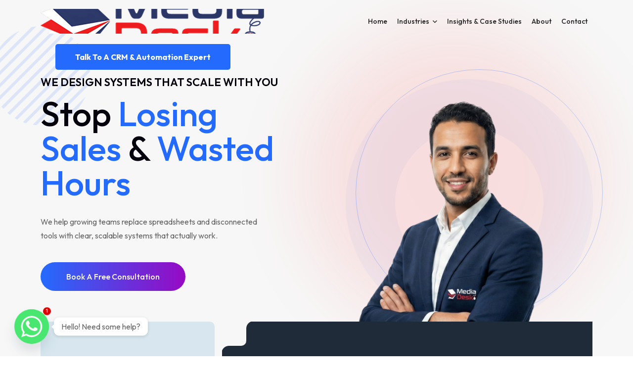

--- FILE ---
content_type: text/html; charset=UTF-8
request_url: https://mediadesk.ma/
body_size: 22564
content:
<!DOCTYPE html>
<html lang="en-US">
<head>
	<meta charset="UTF-8" />
	<meta name="viewport" content="width=device-width, initial-scale=1" />
	<link rel="profile" href="https://gmpg.org/xfn/11" />
	<link rel="pingback" href="https://mediadesk.ma/xmlrpc.php" />
	<meta name='robots' content='index, follow, max-image-preview:large, max-snippet:-1, max-video-preview:-1' />

	<!-- This site is optimized with the Yoast SEO plugin v26.8 - https://yoast.com/product/yoast-seo-wordpress/ -->
	<title>CRM &amp; Automation Consulting for Growing Businesses | Media Desk - Media Desk</title>
	<link rel="canonical" href="https://mediadesk.ma/" />
	<meta property="og:locale" content="en_US" />
	<meta property="og:type" content="website" />
	<meta property="og:title" content="CRM &amp; Automation Consulting for Growing Businesses | Media Desk - Media Desk" />
	<meta property="og:description" content="We Design Systems That Scale With You Stop Losing Sales &amp; Wasted Hours We help growing teams replace spreadsheets and disconnected tools with clear, scalable systems that actually work. Book a Free Consultation 25 + Systems Delivered in Diverse Industries Replaced manual processes and scattered tools Designed end-to-end business workflows Centralised sales, operations, and reporting [&hellip;]" />
	<meta property="og:url" content="https://mediadesk.ma/" />
	<meta property="og:site_name" content="Media Desk" />
	<meta property="article:publisher" content="https://www.facebook.com/mediadesk.ma" />
	<meta property="article:modified_time" content="2026-01-04T22:29:19+00:00" />
	<meta property="og:image" content="https://mediadesk.ma/wp-content/themes/gixus/assets/img/shape/anim-2.png" />
	<meta name="twitter:card" content="summary_large_image" />
	<script type="application/ld+json" class="yoast-schema-graph">{"@context":"https://schema.org","@graph":[{"@type":"TechArticle","@id":"https://mediadesk.ma/#article","isPartOf":{"@id":"https://mediadesk.ma/"},"author":{"name":"Mediadesk Insights","@id":"https://mediadesk.ma/#/schema/person/a38831ea2effbe558b7e1f1bfb7c0520"},"headline":"CRM &#038; Automation Consulting for Growing Businesses | Media Desk","datePublished":"2024-10-31T15:36:51+00:00","dateModified":"2026-01-04T22:29:19+00:00","mainEntityOfPage":{"@id":"https://mediadesk.ma/"},"wordCount":306,"publisher":{"@id":"https://mediadesk.ma/#organization"},"image":{"@id":"https://mediadesk.ma/#primaryimage"},"thumbnailUrl":"https://mediadesk.ma/wp-content/themes/gixus/assets/img/shape/anim-2.png","inLanguage":"en-US"},{"@type":"WebPage","@id":"https://mediadesk.ma/","url":"https://mediadesk.ma/","name":"CRM & Automation Consulting for Growing Businesses | Media Desk - Media Desk","isPartOf":{"@id":"https://mediadesk.ma/#website"},"about":{"@id":"https://mediadesk.ma/#organization"},"primaryImageOfPage":{"@id":"https://mediadesk.ma/#primaryimage"},"image":{"@id":"https://mediadesk.ma/#primaryimage"},"thumbnailUrl":"https://mediadesk.ma/wp-content/themes/gixus/assets/img/shape/anim-2.png","datePublished":"2024-10-31T15:36:51+00:00","dateModified":"2026-01-04T22:29:19+00:00","breadcrumb":{"@id":"https://mediadesk.ma/#breadcrumb"},"inLanguage":"en-US","potentialAction":[{"@type":"ReadAction","target":["https://mediadesk.ma/"]}]},{"@type":"ImageObject","inLanguage":"en-US","@id":"https://mediadesk.ma/#primaryimage","url":"https://mediadesk.ma/wp-content/themes/gixus/assets/img/shape/anim-2.png","contentUrl":"https://mediadesk.ma/wp-content/themes/gixus/assets/img/shape/anim-2.png"},{"@type":"BreadcrumbList","@id":"https://mediadesk.ma/#breadcrumb","itemListElement":[{"@type":"ListItem","position":1,"name":"Home"}]},{"@type":"WebSite","@id":"https://mediadesk.ma/#website","url":"https://mediadesk.ma/","name":"Media Desk","description":"Operational clarity for growing teams","publisher":{"@id":"https://mediadesk.ma/#organization"},"potentialAction":[{"@type":"SearchAction","target":{"@type":"EntryPoint","urlTemplate":"https://mediadesk.ma/?s={search_term_string}"},"query-input":{"@type":"PropertyValueSpecification","valueRequired":true,"valueName":"search_term_string"}}],"inLanguage":"en-US"},{"@type":"Organization","@id":"https://mediadesk.ma/#organization","name":"Media Desk","url":"https://mediadesk.ma/","logo":{"@type":"ImageObject","inLanguage":"en-US","@id":"https://mediadesk.ma/#/schema/logo/image/","url":"https://mediadesk.ma/wp-content/uploads/2024/12/mediadesk-logo-125-×-125px.png","contentUrl":"https://mediadesk.ma/wp-content/uploads/2024/12/mediadesk-logo-125-×-125px.png","width":125,"height":125,"caption":"Media Desk"},"image":{"@id":"https://mediadesk.ma/#/schema/logo/image/"},"sameAs":["https://www.facebook.com/mediadesk.ma"]},{"@type":"Person","@id":"https://mediadesk.ma/#/schema/person/a38831ea2effbe558b7e1f1bfb7c0520","name":"Mediadesk Insights","sameAs":["https://mediadesk.ma"]}]}</script>
	<!-- / Yoast SEO plugin. -->


<link rel='dns-prefetch' href='//www.googletagmanager.com' />
<link rel='dns-prefetch' href='//fonts.googleapis.com' />
<link rel='preconnect' href='https://fonts.gstatic.com' crossorigin />
<link rel="alternate" type="application/rss+xml" title="Media Desk &raquo; Feed" href="https://mediadesk.ma/feed/" />
<link rel="alternate" type="application/rss+xml" title="Media Desk &raquo; Comments Feed" href="https://mediadesk.ma/comments/feed/" />
<link rel="alternate" title="oEmbed (JSON)" type="application/json+oembed" href="https://mediadesk.ma/wp-json/oembed/1.0/embed?url=https%3A%2F%2Fmediadesk.ma%2F" />
<link rel="alternate" title="oEmbed (XML)" type="text/xml+oembed" href="https://mediadesk.ma/wp-json/oembed/1.0/embed?url=https%3A%2F%2Fmediadesk.ma%2F&#038;format=xml" />
		<!-- This site uses the Google Analytics by MonsterInsights plugin v9.11.1 - Using Analytics tracking - https://www.monsterinsights.com/ -->
							<script src="//www.googletagmanager.com/gtag/js?id=G-B3HQP9K9Z2"  data-cfasync="false" data-wpfc-render="false" async></script>
			<script data-cfasync="false" data-wpfc-render="false">
				var mi_version = '9.11.1';
				var mi_track_user = true;
				var mi_no_track_reason = '';
								var MonsterInsightsDefaultLocations = {"page_location":"https:\/\/mediadesk.ma\/"};
								if ( typeof MonsterInsightsPrivacyGuardFilter === 'function' ) {
					var MonsterInsightsLocations = (typeof MonsterInsightsExcludeQuery === 'object') ? MonsterInsightsPrivacyGuardFilter( MonsterInsightsExcludeQuery ) : MonsterInsightsPrivacyGuardFilter( MonsterInsightsDefaultLocations );
				} else {
					var MonsterInsightsLocations = (typeof MonsterInsightsExcludeQuery === 'object') ? MonsterInsightsExcludeQuery : MonsterInsightsDefaultLocations;
				}

								var disableStrs = [
										'ga-disable-G-B3HQP9K9Z2',
									];

				/* Function to detect opted out users */
				function __gtagTrackerIsOptedOut() {
					for (var index = 0; index < disableStrs.length; index++) {
						if (document.cookie.indexOf(disableStrs[index] + '=true') > -1) {
							return true;
						}
					}

					return false;
				}

				/* Disable tracking if the opt-out cookie exists. */
				if (__gtagTrackerIsOptedOut()) {
					for (var index = 0; index < disableStrs.length; index++) {
						window[disableStrs[index]] = true;
					}
				}

				/* Opt-out function */
				function __gtagTrackerOptout() {
					for (var index = 0; index < disableStrs.length; index++) {
						document.cookie = disableStrs[index] + '=true; expires=Thu, 31 Dec 2099 23:59:59 UTC; path=/';
						window[disableStrs[index]] = true;
					}
				}

				if ('undefined' === typeof gaOptout) {
					function gaOptout() {
						__gtagTrackerOptout();
					}
				}
								window.dataLayer = window.dataLayer || [];

				window.MonsterInsightsDualTracker = {
					helpers: {},
					trackers: {},
				};
				if (mi_track_user) {
					function __gtagDataLayer() {
						dataLayer.push(arguments);
					}

					function __gtagTracker(type, name, parameters) {
						if (!parameters) {
							parameters = {};
						}

						if (parameters.send_to) {
							__gtagDataLayer.apply(null, arguments);
							return;
						}

						if (type === 'event') {
														parameters.send_to = monsterinsights_frontend.v4_id;
							var hookName = name;
							if (typeof parameters['event_category'] !== 'undefined') {
								hookName = parameters['event_category'] + ':' + name;
							}

							if (typeof MonsterInsightsDualTracker.trackers[hookName] !== 'undefined') {
								MonsterInsightsDualTracker.trackers[hookName](parameters);
							} else {
								__gtagDataLayer('event', name, parameters);
							}
							
						} else {
							__gtagDataLayer.apply(null, arguments);
						}
					}

					__gtagTracker('js', new Date());
					__gtagTracker('set', {
						'developer_id.dZGIzZG': true,
											});
					if ( MonsterInsightsLocations.page_location ) {
						__gtagTracker('set', MonsterInsightsLocations);
					}
										__gtagTracker('config', 'G-B3HQP9K9Z2', {"forceSSL":"true","link_attribution":"true"} );
										window.gtag = __gtagTracker;										(function () {
						/* https://developers.google.com/analytics/devguides/collection/analyticsjs/ */
						/* ga and __gaTracker compatibility shim. */
						var noopfn = function () {
							return null;
						};
						var newtracker = function () {
							return new Tracker();
						};
						var Tracker = function () {
							return null;
						};
						var p = Tracker.prototype;
						p.get = noopfn;
						p.set = noopfn;
						p.send = function () {
							var args = Array.prototype.slice.call(arguments);
							args.unshift('send');
							__gaTracker.apply(null, args);
						};
						var __gaTracker = function () {
							var len = arguments.length;
							if (len === 0) {
								return;
							}
							var f = arguments[len - 1];
							if (typeof f !== 'object' || f === null || typeof f.hitCallback !== 'function') {
								if ('send' === arguments[0]) {
									var hitConverted, hitObject = false, action;
									if ('event' === arguments[1]) {
										if ('undefined' !== typeof arguments[3]) {
											hitObject = {
												'eventAction': arguments[3],
												'eventCategory': arguments[2],
												'eventLabel': arguments[4],
												'value': arguments[5] ? arguments[5] : 1,
											}
										}
									}
									if ('pageview' === arguments[1]) {
										if ('undefined' !== typeof arguments[2]) {
											hitObject = {
												'eventAction': 'page_view',
												'page_path': arguments[2],
											}
										}
									}
									if (typeof arguments[2] === 'object') {
										hitObject = arguments[2];
									}
									if (typeof arguments[5] === 'object') {
										Object.assign(hitObject, arguments[5]);
									}
									if ('undefined' !== typeof arguments[1].hitType) {
										hitObject = arguments[1];
										if ('pageview' === hitObject.hitType) {
											hitObject.eventAction = 'page_view';
										}
									}
									if (hitObject) {
										action = 'timing' === arguments[1].hitType ? 'timing_complete' : hitObject.eventAction;
										hitConverted = mapArgs(hitObject);
										__gtagTracker('event', action, hitConverted);
									}
								}
								return;
							}

							function mapArgs(args) {
								var arg, hit = {};
								var gaMap = {
									'eventCategory': 'event_category',
									'eventAction': 'event_action',
									'eventLabel': 'event_label',
									'eventValue': 'event_value',
									'nonInteraction': 'non_interaction',
									'timingCategory': 'event_category',
									'timingVar': 'name',
									'timingValue': 'value',
									'timingLabel': 'event_label',
									'page': 'page_path',
									'location': 'page_location',
									'title': 'page_title',
									'referrer' : 'page_referrer',
								};
								for (arg in args) {
																		if (!(!args.hasOwnProperty(arg) || !gaMap.hasOwnProperty(arg))) {
										hit[gaMap[arg]] = args[arg];
									} else {
										hit[arg] = args[arg];
									}
								}
								return hit;
							}

							try {
								f.hitCallback();
							} catch (ex) {
							}
						};
						__gaTracker.create = newtracker;
						__gaTracker.getByName = newtracker;
						__gaTracker.getAll = function () {
							return [];
						};
						__gaTracker.remove = noopfn;
						__gaTracker.loaded = true;
						window['__gaTracker'] = __gaTracker;
					})();
									} else {
										console.log("");
					(function () {
						function __gtagTracker() {
							return null;
						}

						window['__gtagTracker'] = __gtagTracker;
						window['gtag'] = __gtagTracker;
					})();
									}
			</script>
							<!-- / Google Analytics by MonsterInsights -->
		<style id='wp-img-auto-sizes-contain-inline-css'>
img:is([sizes=auto i],[sizes^="auto," i]){contain-intrinsic-size:3000px 1500px}
/*# sourceURL=wp-img-auto-sizes-contain-inline-css */
</style>

<link rel='stylesheet' id='hfe-widgets-style-css' href='https://mediadesk.ma/wp-content/plugins/header-footer-elementor/inc/widgets-css/frontend.css?ver=2.8.1' media='all' />
<link rel='stylesheet' id='hfe-woo-product-grid-css' href='https://mediadesk.ma/wp-content/plugins/header-footer-elementor/inc/widgets-css/woo-products.css?ver=2.8.1' media='all' />
<style id='wp-emoji-styles-inline-css'>

	img.wp-smiley, img.emoji {
		display: inline !important;
		border: none !important;
		box-shadow: none !important;
		height: 1em !important;
		width: 1em !important;
		margin: 0 0.07em !important;
		vertical-align: -0.1em !important;
		background: none !important;
		padding: 0 !important;
	}
/*# sourceURL=wp-emoji-styles-inline-css */
</style>
<style id='classic-theme-styles-inline-css'>
/*! This file is auto-generated */
.wp-block-button__link{color:#fff;background-color:#32373c;border-radius:9999px;box-shadow:none;text-decoration:none;padding:calc(.667em + 2px) calc(1.333em + 2px);font-size:1.125em}.wp-block-file__button{background:#32373c;color:#fff;text-decoration:none}
/*# sourceURL=/wp-includes/css/classic-themes.min.css */
</style>
<style id='global-styles-inline-css'>
:root{--wp--preset--aspect-ratio--square: 1;--wp--preset--aspect-ratio--4-3: 4/3;--wp--preset--aspect-ratio--3-4: 3/4;--wp--preset--aspect-ratio--3-2: 3/2;--wp--preset--aspect-ratio--2-3: 2/3;--wp--preset--aspect-ratio--16-9: 16/9;--wp--preset--aspect-ratio--9-16: 9/16;--wp--preset--color--black: #000000;--wp--preset--color--cyan-bluish-gray: #abb8c3;--wp--preset--color--white: #ffffff;--wp--preset--color--pale-pink: #f78da7;--wp--preset--color--vivid-red: #cf2e2e;--wp--preset--color--luminous-vivid-orange: #ff6900;--wp--preset--color--luminous-vivid-amber: #fcb900;--wp--preset--color--light-green-cyan: #7bdcb5;--wp--preset--color--vivid-green-cyan: #00d084;--wp--preset--color--pale-cyan-blue: #8ed1fc;--wp--preset--color--vivid-cyan-blue: #0693e3;--wp--preset--color--vivid-purple: #9b51e0;--wp--preset--gradient--vivid-cyan-blue-to-vivid-purple: linear-gradient(135deg,rgb(6,147,227) 0%,rgb(155,81,224) 100%);--wp--preset--gradient--light-green-cyan-to-vivid-green-cyan: linear-gradient(135deg,rgb(122,220,180) 0%,rgb(0,208,130) 100%);--wp--preset--gradient--luminous-vivid-amber-to-luminous-vivid-orange: linear-gradient(135deg,rgb(252,185,0) 0%,rgb(255,105,0) 100%);--wp--preset--gradient--luminous-vivid-orange-to-vivid-red: linear-gradient(135deg,rgb(255,105,0) 0%,rgb(207,46,46) 100%);--wp--preset--gradient--very-light-gray-to-cyan-bluish-gray: linear-gradient(135deg,rgb(238,238,238) 0%,rgb(169,184,195) 100%);--wp--preset--gradient--cool-to-warm-spectrum: linear-gradient(135deg,rgb(74,234,220) 0%,rgb(151,120,209) 20%,rgb(207,42,186) 40%,rgb(238,44,130) 60%,rgb(251,105,98) 80%,rgb(254,248,76) 100%);--wp--preset--gradient--blush-light-purple: linear-gradient(135deg,rgb(255,206,236) 0%,rgb(152,150,240) 100%);--wp--preset--gradient--blush-bordeaux: linear-gradient(135deg,rgb(254,205,165) 0%,rgb(254,45,45) 50%,rgb(107,0,62) 100%);--wp--preset--gradient--luminous-dusk: linear-gradient(135deg,rgb(255,203,112) 0%,rgb(199,81,192) 50%,rgb(65,88,208) 100%);--wp--preset--gradient--pale-ocean: linear-gradient(135deg,rgb(255,245,203) 0%,rgb(182,227,212) 50%,rgb(51,167,181) 100%);--wp--preset--gradient--electric-grass: linear-gradient(135deg,rgb(202,248,128) 0%,rgb(113,206,126) 100%);--wp--preset--gradient--midnight: linear-gradient(135deg,rgb(2,3,129) 0%,rgb(40,116,252) 100%);--wp--preset--font-size--small: 13px;--wp--preset--font-size--medium: 20px;--wp--preset--font-size--large: 36px;--wp--preset--font-size--x-large: 42px;--wp--preset--spacing--20: 0.44rem;--wp--preset--spacing--30: 0.67rem;--wp--preset--spacing--40: 1rem;--wp--preset--spacing--50: 1.5rem;--wp--preset--spacing--60: 2.25rem;--wp--preset--spacing--70: 3.38rem;--wp--preset--spacing--80: 5.06rem;--wp--preset--shadow--natural: 6px 6px 9px rgba(0, 0, 0, 0.2);--wp--preset--shadow--deep: 12px 12px 50px rgba(0, 0, 0, 0.4);--wp--preset--shadow--sharp: 6px 6px 0px rgba(0, 0, 0, 0.2);--wp--preset--shadow--outlined: 6px 6px 0px -3px rgb(255, 255, 255), 6px 6px rgb(0, 0, 0);--wp--preset--shadow--crisp: 6px 6px 0px rgb(0, 0, 0);}:where(.is-layout-flex){gap: 0.5em;}:where(.is-layout-grid){gap: 0.5em;}body .is-layout-flex{display: flex;}.is-layout-flex{flex-wrap: wrap;align-items: center;}.is-layout-flex > :is(*, div){margin: 0;}body .is-layout-grid{display: grid;}.is-layout-grid > :is(*, div){margin: 0;}:where(.wp-block-columns.is-layout-flex){gap: 2em;}:where(.wp-block-columns.is-layout-grid){gap: 2em;}:where(.wp-block-post-template.is-layout-flex){gap: 1.25em;}:where(.wp-block-post-template.is-layout-grid){gap: 1.25em;}.has-black-color{color: var(--wp--preset--color--black) !important;}.has-cyan-bluish-gray-color{color: var(--wp--preset--color--cyan-bluish-gray) !important;}.has-white-color{color: var(--wp--preset--color--white) !important;}.has-pale-pink-color{color: var(--wp--preset--color--pale-pink) !important;}.has-vivid-red-color{color: var(--wp--preset--color--vivid-red) !important;}.has-luminous-vivid-orange-color{color: var(--wp--preset--color--luminous-vivid-orange) !important;}.has-luminous-vivid-amber-color{color: var(--wp--preset--color--luminous-vivid-amber) !important;}.has-light-green-cyan-color{color: var(--wp--preset--color--light-green-cyan) !important;}.has-vivid-green-cyan-color{color: var(--wp--preset--color--vivid-green-cyan) !important;}.has-pale-cyan-blue-color{color: var(--wp--preset--color--pale-cyan-blue) !important;}.has-vivid-cyan-blue-color{color: var(--wp--preset--color--vivid-cyan-blue) !important;}.has-vivid-purple-color{color: var(--wp--preset--color--vivid-purple) !important;}.has-black-background-color{background-color: var(--wp--preset--color--black) !important;}.has-cyan-bluish-gray-background-color{background-color: var(--wp--preset--color--cyan-bluish-gray) !important;}.has-white-background-color{background-color: var(--wp--preset--color--white) !important;}.has-pale-pink-background-color{background-color: var(--wp--preset--color--pale-pink) !important;}.has-vivid-red-background-color{background-color: var(--wp--preset--color--vivid-red) !important;}.has-luminous-vivid-orange-background-color{background-color: var(--wp--preset--color--luminous-vivid-orange) !important;}.has-luminous-vivid-amber-background-color{background-color: var(--wp--preset--color--luminous-vivid-amber) !important;}.has-light-green-cyan-background-color{background-color: var(--wp--preset--color--light-green-cyan) !important;}.has-vivid-green-cyan-background-color{background-color: var(--wp--preset--color--vivid-green-cyan) !important;}.has-pale-cyan-blue-background-color{background-color: var(--wp--preset--color--pale-cyan-blue) !important;}.has-vivid-cyan-blue-background-color{background-color: var(--wp--preset--color--vivid-cyan-blue) !important;}.has-vivid-purple-background-color{background-color: var(--wp--preset--color--vivid-purple) !important;}.has-black-border-color{border-color: var(--wp--preset--color--black) !important;}.has-cyan-bluish-gray-border-color{border-color: var(--wp--preset--color--cyan-bluish-gray) !important;}.has-white-border-color{border-color: var(--wp--preset--color--white) !important;}.has-pale-pink-border-color{border-color: var(--wp--preset--color--pale-pink) !important;}.has-vivid-red-border-color{border-color: var(--wp--preset--color--vivid-red) !important;}.has-luminous-vivid-orange-border-color{border-color: var(--wp--preset--color--luminous-vivid-orange) !important;}.has-luminous-vivid-amber-border-color{border-color: var(--wp--preset--color--luminous-vivid-amber) !important;}.has-light-green-cyan-border-color{border-color: var(--wp--preset--color--light-green-cyan) !important;}.has-vivid-green-cyan-border-color{border-color: var(--wp--preset--color--vivid-green-cyan) !important;}.has-pale-cyan-blue-border-color{border-color: var(--wp--preset--color--pale-cyan-blue) !important;}.has-vivid-cyan-blue-border-color{border-color: var(--wp--preset--color--vivid-cyan-blue) !important;}.has-vivid-purple-border-color{border-color: var(--wp--preset--color--vivid-purple) !important;}.has-vivid-cyan-blue-to-vivid-purple-gradient-background{background: var(--wp--preset--gradient--vivid-cyan-blue-to-vivid-purple) !important;}.has-light-green-cyan-to-vivid-green-cyan-gradient-background{background: var(--wp--preset--gradient--light-green-cyan-to-vivid-green-cyan) !important;}.has-luminous-vivid-amber-to-luminous-vivid-orange-gradient-background{background: var(--wp--preset--gradient--luminous-vivid-amber-to-luminous-vivid-orange) !important;}.has-luminous-vivid-orange-to-vivid-red-gradient-background{background: var(--wp--preset--gradient--luminous-vivid-orange-to-vivid-red) !important;}.has-very-light-gray-to-cyan-bluish-gray-gradient-background{background: var(--wp--preset--gradient--very-light-gray-to-cyan-bluish-gray) !important;}.has-cool-to-warm-spectrum-gradient-background{background: var(--wp--preset--gradient--cool-to-warm-spectrum) !important;}.has-blush-light-purple-gradient-background{background: var(--wp--preset--gradient--blush-light-purple) !important;}.has-blush-bordeaux-gradient-background{background: var(--wp--preset--gradient--blush-bordeaux) !important;}.has-luminous-dusk-gradient-background{background: var(--wp--preset--gradient--luminous-dusk) !important;}.has-pale-ocean-gradient-background{background: var(--wp--preset--gradient--pale-ocean) !important;}.has-electric-grass-gradient-background{background: var(--wp--preset--gradient--electric-grass) !important;}.has-midnight-gradient-background{background: var(--wp--preset--gradient--midnight) !important;}.has-small-font-size{font-size: var(--wp--preset--font-size--small) !important;}.has-medium-font-size{font-size: var(--wp--preset--font-size--medium) !important;}.has-large-font-size{font-size: var(--wp--preset--font-size--large) !important;}.has-x-large-font-size{font-size: var(--wp--preset--font-size--x-large) !important;}
:where(.wp-block-post-template.is-layout-flex){gap: 1.25em;}:where(.wp-block-post-template.is-layout-grid){gap: 1.25em;}
:where(.wp-block-term-template.is-layout-flex){gap: 1.25em;}:where(.wp-block-term-template.is-layout-grid){gap: 1.25em;}
:where(.wp-block-columns.is-layout-flex){gap: 2em;}:where(.wp-block-columns.is-layout-grid){gap: 2em;}
:root :where(.wp-block-pullquote){font-size: 1.5em;line-height: 1.6;}
/*# sourceURL=global-styles-inline-css */
</style>
<link rel='stylesheet' id='contact-form-7-css' href='https://mediadesk.ma/wp-content/plugins/contact-form-7/includes/css/styles.css?ver=6.1.4' media='all' />
<link rel='stylesheet' id='woocommerce-layout-css' href='https://mediadesk.ma/wp-content/plugins/woocommerce/assets/css/woocommerce-layout.css?ver=10.4.3' media='all' />
<link rel='stylesheet' id='woocommerce-smallscreen-css' href='https://mediadesk.ma/wp-content/plugins/woocommerce/assets/css/woocommerce-smallscreen.css?ver=10.4.3' media='only screen and (max-width: 768px)' />
<link rel='stylesheet' id='woocommerce-general-css' href='https://mediadesk.ma/wp-content/plugins/woocommerce/assets/css/woocommerce.css?ver=10.4.3' media='all' />
<style id='woocommerce-inline-inline-css'>
.woocommerce form .form-row .required { visibility: visible; }
/*# sourceURL=woocommerce-inline-inline-css */
</style>
<link rel='stylesheet' id='hfe-style-css' href='https://mediadesk.ma/wp-content/plugins/header-footer-elementor/assets/css/header-footer-elementor.css?ver=2.8.1' media='all' />
<link rel='stylesheet' id='elementor-frontend-css' href='https://mediadesk.ma/wp-content/plugins/elementor/assets/css/frontend.min.css?ver=3.34.2' media='all' />
<link rel='stylesheet' id='elementor-post-6-css' href='https://mediadesk.ma/wp-content/uploads/elementor/css/post-6.css?ver=1768907791' media='all' />
<link rel='stylesheet' id='widget-spacer-css' href='https://mediadesk.ma/wp-content/plugins/elementor/assets/css/widget-spacer.min.css?ver=3.34.2' media='all' />
<link rel='stylesheet' id='widget-image-css' href='https://mediadesk.ma/wp-content/plugins/elementor/assets/css/widget-image.min.css?ver=3.34.2' media='all' />
<link rel='stylesheet' id='elementor-post-1318-css' href='https://mediadesk.ma/wp-content/uploads/elementor/css/post-1318.css?ver=1768908409' media='all' />
<link rel='stylesheet' id='elementor-post-1399-css' href='https://mediadesk.ma/wp-content/uploads/elementor/css/post-1399.css?ver=1768908409' media='all' />
<link rel='stylesheet' id='elementor-post-352-css' href='https://mediadesk.ma/wp-content/uploads/elementor/css/post-352.css?ver=1768908410' media='all' />
<link rel='stylesheet' id='parent-style-css' href='https://mediadesk.ma/wp-content/themes/gixus/style.css?ver=6.9' media='all' />
<link rel='stylesheet' id='child-style-css' href='https://mediadesk.ma/wp-content/themes/gixus-child/style.css?ver=6.9' media='all' />
<link rel='stylesheet' id='gixus-fonts-css' href='https://fonts.googleapis.com/css2?family=Outfit:wght@100;200;300;400;500;600;700;800;900&#038;display=swap' media='all' />
<link rel='stylesheet' id='bootstrap-css-css' href='https://mediadesk.ma/wp-content/themes/gixus/assets/css/bootstrap.min.css' media='all' />
<link rel='stylesheet' id='fontawesome-css' href='https://mediadesk.ma/wp-content/themes/gixus/assets/css/font-awesome.min.css' media='all' />
<link rel='stylesheet' id='magnific-popup-css-css' href='https://mediadesk.ma/wp-content/themes/gixus/assets/css/magnific-popup.css' media='all' />
<link rel='stylesheet' id='swiper-bundle-css-css' href='https://mediadesk.ma/wp-content/themes/gixus/assets/css/swiper-bundle.min.css' media='all' />
<link rel='stylesheet' id='animate-css-css' href='https://mediadesk.ma/wp-content/themes/gixus/assets/css/animate.min.css' media='all' />
<link rel='stylesheet' id='validnavs-css-css' href='https://mediadesk.ma/wp-content/themes/gixus/assets/css/validnavs.css' media='all' />
<link rel='stylesheet' id='helper-css-css' href='https://mediadesk.ma/wp-content/themes/gixus/assets/css/helper.css' media='all' />
<link rel='stylesheet' id='gixus-unittest-css' href='https://mediadesk.ma/wp-content/themes/gixus/assets/css/unit-test.css' media='all' />
<link rel='stylesheet' id='gixus-style-css' href='https://mediadesk.ma/wp-content/themes/gixus/assets/css/style.css' media='all' />
<link rel='stylesheet' id='uacf7-frontend-style-css' href='https://mediadesk.ma/wp-content/plugins/ultimate-addons-for-contact-form-7/assets/css/uacf7-frontend.css?ver=6.9' media='all' />
<link rel='stylesheet' id='uacf7-form-style-css' href='https://mediadesk.ma/wp-content/plugins/ultimate-addons-for-contact-form-7/assets/css/form-style.css?ver=6.9' media='all' />
<link rel='stylesheet' id='custom-google-fonts-css' href='//fonts.googleapis.com/css?family=Roboto&#038;ver=3.5.1' media='all' />
<link rel='stylesheet' id='chaty-front-css-css' href='https://mediadesk.ma/wp-content/plugins/chaty/css/chaty-front.min.css?ver=3.5.11767310556' media='all' />
<link rel='stylesheet' id='hfe-elementor-icons-css' href='https://mediadesk.ma/wp-content/plugins/elementor/assets/lib/eicons/css/elementor-icons.min.css?ver=5.34.0' media='all' />
<link rel='stylesheet' id='hfe-icons-list-css' href='https://mediadesk.ma/wp-content/plugins/elementor/assets/css/widget-icon-list.min.css?ver=3.24.3' media='all' />
<link rel='stylesheet' id='hfe-social-icons-css' href='https://mediadesk.ma/wp-content/plugins/elementor/assets/css/widget-social-icons.min.css?ver=3.24.0' media='all' />
<link rel='stylesheet' id='hfe-social-share-icons-brands-css' href='https://mediadesk.ma/wp-content/plugins/elementor/assets/lib/font-awesome/css/brands.css?ver=5.15.3' media='all' />
<link rel='stylesheet' id='hfe-social-share-icons-fontawesome-css' href='https://mediadesk.ma/wp-content/plugins/elementor/assets/lib/font-awesome/css/fontawesome.css?ver=5.15.3' media='all' />
<link rel='stylesheet' id='hfe-nav-menu-icons-css' href='https://mediadesk.ma/wp-content/plugins/elementor/assets/lib/font-awesome/css/solid.css?ver=5.15.3' media='all' />
<link rel='stylesheet' id='ekit-widget-styles-css' href='https://mediadesk.ma/wp-content/plugins/elementskit-lite/widgets/init/assets/css/widget-styles.css?ver=3.7.8' media='all' />
<link rel='stylesheet' id='ekit-responsive-css' href='https://mediadesk.ma/wp-content/plugins/elementskit-lite/widgets/init/assets/css/responsive.css?ver=3.7.8' media='all' />
<link rel="preload" as="style" href="https://fonts.googleapis.com/css?family=Outfit:400,600,500&#038;display=swap&#038;ver=1767378546" /><link rel="stylesheet" href="https://fonts.googleapis.com/css?family=Outfit:400,600,500&#038;display=swap&#038;ver=1767378546" media="print" onload="this.media='all'"><noscript><link rel="stylesheet" href="https://fonts.googleapis.com/css?family=Outfit:400,600,500&#038;display=swap&#038;ver=1767378546" /></noscript><link rel='stylesheet' id='elementor-gf-local-roboto-css' href='https://mediadesk.ma/wp-content/uploads/elementor/google-fonts/css/roboto.css?ver=1742293748' media='all' />
<link rel='stylesheet' id='elementor-gf-local-robotoslab-css' href='https://mediadesk.ma/wp-content/uploads/elementor/google-fonts/css/robotoslab.css?ver=1742293754' media='all' />
<script type="text/javascript">
            window._nslDOMReady = (function () {
                const executedCallbacks = new Set();
            
                return function (callback) {
                    /**
                    * Third parties might dispatch DOMContentLoaded events, so we need to ensure that we only run our callback once!
                    */
                    if (executedCallbacks.has(callback)) return;
            
                    const wrappedCallback = function () {
                        if (executedCallbacks.has(callback)) return;
                        executedCallbacks.add(callback);
                        callback();
                    };
            
                    if (document.readyState === "complete" || document.readyState === "interactive") {
                        wrappedCallback();
                    } else {
                        document.addEventListener("DOMContentLoaded", wrappedCallback);
                    }
                };
            })();
        </script><script src="https://mediadesk.ma/wp-content/plugins/google-analytics-for-wordpress/assets/js/frontend-gtag.min.js?ver=9.11.1" id="monsterinsights-frontend-script-js" async data-wp-strategy="async"></script>
<script data-cfasync="false" data-wpfc-render="false" id='monsterinsights-frontend-script-js-extra'>var monsterinsights_frontend = {"js_events_tracking":"true","download_extensions":"doc,pdf,ppt,zip,xls,docx,pptx,xlsx","inbound_paths":"[{\"path\":\"\\\/go\\\/\",\"label\":\"affiliate\"},{\"path\":\"\\\/recommend\\\/\",\"label\":\"affiliate\"}]","home_url":"https:\/\/mediadesk.ma","hash_tracking":"false","v4_id":"G-B3HQP9K9Z2"};</script>
<script src="https://mediadesk.ma/wp-includes/js/jquery/jquery.min.js?ver=3.7.1" id="jquery-core-js"></script>
<script src="https://mediadesk.ma/wp-includes/js/jquery/jquery-migrate.min.js?ver=3.4.1" id="jquery-migrate-js"></script>
<script id="jquery-js-after">
!function($){"use strict";$(document).ready(function(){$(this).scrollTop()>100&&$(".hfe-scroll-to-top-wrap").removeClass("hfe-scroll-to-top-hide"),$(window).scroll(function(){$(this).scrollTop()<100?$(".hfe-scroll-to-top-wrap").fadeOut(300):$(".hfe-scroll-to-top-wrap").fadeIn(300)}),$(".hfe-scroll-to-top-wrap").on("click",function(){$("html, body").animate({scrollTop:0},300);return!1})})}(jQuery);
!function($){'use strict';$(document).ready(function(){var bar=$('.hfe-reading-progress-bar');if(!bar.length)return;$(window).on('scroll',function(){var s=$(window).scrollTop(),d=$(document).height()-$(window).height(),p=d? s/d*100:0;bar.css('width',p+'%')});});}(jQuery);
//# sourceURL=jquery-js-after
</script>
<script src="https://mediadesk.ma/wp-content/plugins/woocommerce/assets/js/jquery-blockui/jquery.blockUI.min.js?ver=2.7.0-wc.10.4.3" id="wc-jquery-blockui-js" data-wp-strategy="defer"></script>
<script id="wc-add-to-cart-js-extra">
var wc_add_to_cart_params = {"ajax_url":"/wp-admin/admin-ajax.php","wc_ajax_url":"/?wc-ajax=%%endpoint%%","i18n_view_cart":"View cart","cart_url":"https://mediadesk.ma/cart/","is_cart":"","cart_redirect_after_add":"no"};
//# sourceURL=wc-add-to-cart-js-extra
</script>
<script src="https://mediadesk.ma/wp-content/plugins/woocommerce/assets/js/frontend/add-to-cart.min.js?ver=10.4.3" id="wc-add-to-cart-js" defer data-wp-strategy="defer"></script>
<script src="https://mediadesk.ma/wp-content/plugins/woocommerce/assets/js/js-cookie/js.cookie.min.js?ver=2.1.4-wc.10.4.3" id="wc-js-cookie-js" data-wp-strategy="defer"></script>

<!-- Google tag (gtag.js) snippet added by Site Kit -->
<!-- Google Analytics snippet added by Site Kit -->
<script src="https://www.googletagmanager.com/gtag/js?id=G-B3HQP9K9Z2" id="google_gtagjs-js" async></script>
<script id="google_gtagjs-js-after">
window.dataLayer = window.dataLayer || [];function gtag(){dataLayer.push(arguments);}
gtag("set","linker",{"domains":["mediadesk.ma"]});
gtag("js", new Date());
gtag("set", "developer_id.dZTNiMT", true);
gtag("config", "G-B3HQP9K9Z2", {"googlesitekit_post_type":"page"});
 window._googlesitekit = window._googlesitekit || {}; window._googlesitekit.throttledEvents = []; window._googlesitekit.gtagEvent = (name, data) => { var key = JSON.stringify( { name, data } ); if ( !! window._googlesitekit.throttledEvents[ key ] ) { return; } window._googlesitekit.throttledEvents[ key ] = true; setTimeout( () => { delete window._googlesitekit.throttledEvents[ key ]; }, 5 ); gtag( "event", name, { ...data, event_source: "site-kit" } ); }; 
//# sourceURL=google_gtagjs-js-after
</script>
<link rel="https://api.w.org/" href="https://mediadesk.ma/wp-json/" /><link rel="alternate" title="JSON" type="application/json" href="https://mediadesk.ma/wp-json/wp/v2/pages/1318" /><link rel="EditURI" type="application/rsd+xml" title="RSD" href="https://mediadesk.ma/xmlrpc.php?rsd" />
<meta name="generator" content="WordPress 6.9" />
<meta name="generator" content="WooCommerce 10.4.3" />
<link rel='shortlink' href='https://mediadesk.ma/' />
<meta name="generator" content="Redux 4.5.10" /><meta name="generator" content="Site Kit by Google 1.170.0" /><!-- Google tag (gtag.js) --> <script async src="https://www.googletagmanager.com/gtag/js?id=G-B3HQP9K9Z2"></script> <script> window.dataLayer = window.dataLayer || []; function gtag(){dataLayer.push(arguments);} gtag('js', new Date()); gtag('config', 'G-B3HQP9K9Z2'); </script>	<style>
    /* Varialbes */
:root {
  --font-default: 'Outfit', sans-serif;
  --font-heading: 'Outfit', sans-serif;
  --fontawesome: "Font Awesome 5 Pro";
  --black: #000000;
  --dark: #1F2B38;
  --dark-secondary: #022B6D;
  --dark-optional: #3E00A7;
  --white: #FFFFFF;
  --color-primary: #246BFD;
  --color-secondary: #0846C6;
  --color-optional: #FF214A;
  --color-style-two: #F94735;
  --color-heading: #04000B;
  --color-paragraph: #666666;
  --box-shadow-primary: -1px 3px 10px 0 rgba(0, 0, 0, 0.6);
  --box-shadow-secondary: 0 10px 30px 0 rgba(44, 130, 237, 0.4);
  --box-shadow-regular: 0px 2px 12px 0px #e7e7e7;
  --bg-gray: #F7F7F7;
  --bg-gray-secondary: #D8E7EF;
  --bg-gradient: linear-gradient(90deg, #246BFD  0%, #3e00a7 100%);
  --bg-gradient-reverse: linear-gradient(90deg, #f94735  0%, #ff214a 100%);
}
		
.gixus-preloader .animation-preloader::after{
	background: url();
	background-repeat: no-repeat;
    background-position: center;
    background-size: contain;
}
		
.btn.btn-gradient::after{
	background-image: linear-gradient(to right, #246BFD , #a200be, #246BFD );
}
  </style>

	<noscript><style>.woocommerce-product-gallery{ opacity: 1 !important; }</style></noscript>
	
<!-- Google AdSense meta tags added by Site Kit -->
<meta name="google-adsense-platform-account" content="ca-host-pub-2644536267352236">
<meta name="google-adsense-platform-domain" content="sitekit.withgoogle.com">
<!-- End Google AdSense meta tags added by Site Kit -->
<meta name="generator" content="Elementor 3.34.2; features: e_font_icon_svg, additional_custom_breakpoints; settings: css_print_method-external, google_font-enabled, font_display-swap">
<style>.recentcomments a{display:inline !important;padding:0 !important;margin:0 !important;}</style>			<style>
				.e-con.e-parent:nth-of-type(n+4):not(.e-lazyloaded):not(.e-no-lazyload),
				.e-con.e-parent:nth-of-type(n+4):not(.e-lazyloaded):not(.e-no-lazyload) * {
					background-image: none !important;
				}
				@media screen and (max-height: 1024px) {
					.e-con.e-parent:nth-of-type(n+3):not(.e-lazyloaded):not(.e-no-lazyload),
					.e-con.e-parent:nth-of-type(n+3):not(.e-lazyloaded):not(.e-no-lazyload) * {
						background-image: none !important;
					}
				}
				@media screen and (max-height: 640px) {
					.e-con.e-parent:nth-of-type(n+2):not(.e-lazyloaded):not(.e-no-lazyload),
					.e-con.e-parent:nth-of-type(n+2):not(.e-lazyloaded):not(.e-no-lazyload) * {
						background-image: none !important;
					}
				}
			</style>
			
<!-- Google Tag Manager snippet added by Site Kit -->
<script>
			( function( w, d, s, l, i ) {
				w[l] = w[l] || [];
				w[l].push( {'gtm.start': new Date().getTime(), event: 'gtm.js'} );
				var f = d.getElementsByTagName( s )[0],
					j = d.createElement( s ), dl = l != 'dataLayer' ? '&l=' + l : '';
				j.async = true;
				j.src = 'https://www.googletagmanager.com/gtm.js?id=' + i + dl;
				f.parentNode.insertBefore( j, f );
			} )( window, document, 'script', 'dataLayer', 'GTM-NFNG4BCX' );
			
</script>

<!-- End Google Tag Manager snippet added by Site Kit -->
<link rel="icon" href="https://mediadesk.ma/wp-content/uploads/2024/12/mediadesk-logo-125-×-125px-100x100.png" sizes="32x32" />
<link rel="icon" href="https://mediadesk.ma/wp-content/uploads/2024/12/mediadesk-logo-125-×-125px.png" sizes="192x192" />
<link rel="apple-touch-icon" href="https://mediadesk.ma/wp-content/uploads/2024/12/mediadesk-logo-125-×-125px.png" />
<meta name="msapplication-TileImage" content="https://mediadesk.ma/wp-content/uploads/2024/12/mediadesk-logo-125-×-125px.png" />
<style id="gixus_options-dynamic-css" title="dynamic-css" class="redux-options-output">body{font-family:Outfit;font-weight:400;font-style:normal;color:#666666;font-size:16px;}p{font-family:Outfit;font-weight:400;font-style:normal;color:#666666;font-size:16px;}h1{font-family:Outfit;font-weight:600;font-style:normal;font-size:40px;}h2{font-family:Outfit;font-weight:600;font-style:normal;font-size:36px;}h3{font-family:Outfit;font-weight:600;font-style:normal;font-size:28px;}h4{font-family:Outfit;font-weight:600;font-style:normal;font-size:22px;}h5{font-family:Outfit;font-weight:600;font-style:normal;font-size:18px;}h6{font-family:Outfit;font-weight:600;font-style:normal;font-size:14px;}.title{font-family:Outfit;font-weight:600;font-style:normal;font-size:50px;}.sub-title{font-family:Outfit;font-weight:500;font-style:normal;font-size:20px;}</style></head>

<body class="home wp-singular page-template page-template-page-templates page-template-home page-template-page-templateshome-php page page-id-1318 wp-custom-logo wp-embed-responsive wp-theme-gixus wp-child-theme-gixus-child theme-gixus woocommerce-no-js ehf-header ehf-footer ehf-template-gixus ehf-stylesheet-gixus-child elementor-default elementor-kit-6 elementor-page elementor-page-1318">
		<!-- Google Tag Manager (noscript) snippet added by Site Kit -->
		<noscript>
			<iframe src="https://www.googletagmanager.com/ns.html?id=GTM-NFNG4BCX" height="0" width="0" style="display:none;visibility:hidden"></iframe>
		</noscript>
		<!-- End Google Tag Manager (noscript) snippet added by Site Kit -->
		<div id="page" class="hfeed site">

		<header id="masthead" itemscope="itemscope" itemtype="https://schema.org/WPHeader">
			<p class="main-title bhf-hidden" itemprop="headline"><a href="https://mediadesk.ma" title="Media Desk" rel="home">Media Desk</a></p>
					<div data-elementor-type="wp-post" data-elementor-id="1399" class="elementor elementor-1399">
				<div class="elementor-element elementor-element-5552e9b e-con-full e-flex e-con e-parent" data-id="5552e9b" data-element_type="container">
				<div class="elementor-element elementor-element-706d104 elementor-widget elementor-widget-gixus_header" data-id="706d104" data-element_type="widget" data-widget_type="gixus_header.default">
				<div class="elementor-widget-container">
					        
        <!-- Header -->
        <header>
            <!-- Start Navigation -->
            <nav class="navbar mobile-sidenav navbar-sticky navbar-default validnavs navbar-fixed dark no-background">
                <div class="container d-flex justify-content-between align-items-center">

                    <!-- Start Header Navigation -->
                    <div class="navbar-header">
                        <button type="button" class="navbar-toggle" data-toggle="collapse" data-target="#navbar-menu">
                            <i class="fa fa-bars"></i>
                        </button>
                        <a class="navbar-brand" href="https://mediadesk.ma">
                            <img src="https://mediadesk.ma/wp-content/uploads/2024/11/mediadesk-logo-24.png" class="logo" alt="Logo">
                        </a>
                    </div>
                    <!-- End Header Navigation -->

                    <!-- Collect the nav links, forms, and other content for toggling -->
                    <div class="collapse navbar-collapse" id="navbar-menu">
                                                <img src="https://mediadesk.ma/wp-content/uploads/2024/11/mediadesk-logo-24.png" alt="Logo">
                                            <button type="button" class="navbar-toggle" data-toggle="collapse" data-target="#navbar-menu">
                        <i class="fa fa-times"></i>
                    </button>
                                                    <!-- Default WordPress Menu -->
                            <ul id="menu-onepage-one" class="nav navbar-nav navbar-center" data-in="fadeInDown" data-out="fadeOutUp"><li class="menu-item menu-item-type-post_type menu-item-object-page menu-item-home current-menu-item page_item page-item-1318 current_page_item"><a href="https://mediadesk.ma/">Home</a></li>
<li class="menu-item menu-item-type-post_type menu-item-object-page menu-item-has-children dropdown"><a href="https://mediadesk.ma/industries/" class="dropdown-toggle" data-toggle="dropdown">Industries</a>
<ul class="dropdown-menu">
	<li class="menu-item menu-item-type-post_type menu-item-object-page"><a href="https://mediadesk.ma/construction/">Construction</a></li>
	<li class="menu-item menu-item-type-post_type menu-item-object-page"><a href="https://mediadesk.ma/healthcare/">Healthcare</a></li>
	<li class="menu-item menu-item-type-post_type menu-item-object-page"><a href="https://mediadesk.ma/hospitality-food/">Hospitality &#038; Food</a></li>
	<li class="menu-item menu-item-type-post_type menu-item-object-page"><a href="https://mediadesk.ma/retail-ecommerce/">Retail &#038; Ecommerce</a></li>
</ul>
</li>
<li class="menu-item menu-item-type-post_type menu-item-object-page"><a href="https://mediadesk.ma/insights-case-studies/">Insights &#038; Case Studies</a></li>
<li class="menu-item menu-item-type-custom menu-item-object-custom"><a href="#">About</a></li>
<li class="menu-item menu-item-type-post_type menu-item-object-page"><a href="https://mediadesk.ma/contact/">Contact</a></li>
</ul>                                            </div><!-- /.navbar-collapse -->

                    <div class="attr-right">
                        <!-- Start Atribute Navigation -->
                        <div class="attr-nav">
                            <ul>
                                                                    <li class="button">
                                        <a href="https://mediadesk.ma/consult">
                                            Talk to a CRM &amp; Automation Expert                                         </a>
                                    </li>
                                                            </ul>
                        </div>
                        <!-- End Atribute Navigation -->
                    </div>
                </div>

                <!-- Overlay screen for menu -->
                <div class="overlay-screen"></div>
                <!-- End Overlay screen for menu -->
            </nav>
            <!-- End Navigation -->
        </header>
        <!-- End Header -->
        				</div>
				</div>
				</div>
				</div>
				</header>

	<!DOCTYPE html>
<html lang="en-US">

<head>
    <!-- ========== Meta Tags ========== -->
    <meta charset="UTF-8">
    <meta http-equiv="X-UA-Compatible" content="IE=edge">
    <meta name="viewport" content="width=device-width, initial-scale=1">
    <meta name="description" content="Operational clarity for growing teams">
    

<body class="home wp-singular page-template page-template-page-templates page-template-home page-template-page-templateshome-php page page-id-1318 wp-custom-logo wp-embed-responsive wp-theme-gixus wp-child-theme-gixus-child theme-gixus woocommerce-no-js ehf-header ehf-footer ehf-template-gixus ehf-stylesheet-gixus-child elementor-default elementor-kit-6 elementor-page elementor-page-1318">
    

		<div data-elementor-type="wp-page" data-elementor-id="1318" class="elementor elementor-1318">
				<div class="elementor-element elementor-element-f1caa7f e-con-full e-flex e-con e-parent" data-id="f1caa7f" data-element_type="container" id="home">
				<div class="elementor-element elementor-element-8bafed5 elementor-widget elementor-widget-home1_hero" data-id="8bafed5" data-element_type="widget" data-widget_type="home1_hero.default">
				<div class="elementor-widget-container">
					        <div class="banner-style-one-area overflow-hidden bg-gray">
            <div class="shape-blury"></div>
            <div class="banner-style-one">
                <div class="container">
                    <div class="content">
                        <div class="row align-center">
                            <div class="col-xl-6 col-lg-7 pr-50 pr-md-15 pr-xs-15">
                                <div class="information">
                                                                        <div class="animation-shape">
                                        <img decoding="async" src="https://mediadesk.ma/wp-content/themes/gixus/assets/img/shape/anim-2.png" alt="Image not found">
                                    </div>
                                                                        <h4 class="wow fadeInUp" data-wow-duration="400ms">We Design Systems That Scale With You</h4>
                                    <h2 class="wow fadeInUp" data-wow-delay="500ms" data-wow-duration="400ms">
Stop <strong>Losing Sales</strong> &amp; <strong>Wasted Hours</strong> </h2>
                                    <p class="wow fadeInUp"  data-wow-delay="900ms" data-wow-duration="400ms">We help growing teams replace spreadsheets and disconnected tools with clear, scalable systems that actually work.</p>
                                                                        <div class="button mt-40 wow fadeInUp"  data-wow-delay="1200ms" data-wow-duration="400ms">
                                        <a class="btn btn-md circle btn-gradient animation" href="#consult">
                                            Book a Free Consultation                                        </a>
                                    </div>
                                                                    </div>
                            </div>

                            <div class="banner-one-thumb col-xl-6 col-lg-5 pl-60 pl-md-15 pl-xs-15">
                                <div class="thumb">
                                                                        <img decoding="async" class="wow fadeInUp" src="https://mediadesk.ma/wp-content/uploads/2026/01/hero-mdsk.png" alt="Thumb">
                                                                    <div class="strategy">
                                                                                                                    </div>
                                </div>
                            </div>

                        </div>
                    </div>
                </div>
            </div>
        </div>
        				</div>
				</div>
				</div>
		<div class="elementor-element elementor-element-bb22c19 e-con-full e-flex e-con e-parent" data-id="bb22c19" data-element_type="container">
				<div class="elementor-element elementor-element-d044600 elementor-widget elementor-widget-home1_features" data-id="d044600" data-element_type="widget" data-widget_type="home1_features.default">
				<div class="elementor-widget-container">
					        <div class="feature-style-one-area">
            <div class="container container-stage">
                <div class="feature-style-one-items">
                    <div class="row">
                        <div class="col-xl-4 col-lg-5">
                            <div class="feature-style-one-info">
                                <div class="fun-fact">
                                    <div class="counter">
                                                                            <div class="timer" data-to="25" data-speed="1000">
                                            25                                        </div>
                                                                                <div class="operator">
                                            +                                        </div>
                                    </div>
                                </div>
                                <h3>Systems Delivered in Diverse Industries</h3>
                                <ul class="list-style-one mt-25">
                                    <li>Replaced manual processes and scattered tools</li><li>Designed end-to-end business workflows</li><li>Centralised sales, operations, and reporting</li><li>Delivered systems teams actually use</li>                                </ul>
                                <div class="path"></div>
                            </div>
                        </div>
                        <div class="col-xl-8 col-lg-7 feature-style-one-content text-light">
                            <div class="feature-style-one-cards">
                                <div class="path"></div>

                                                                    <!-- Single item -->
                                     <div class="feature-style-one-item wow fadeInRight" data-wow-delay="0ms">
                                        <div class="icon">
                                            <img decoding="async" src="https://mediadesk.ma/wp-content/uploads/2024/12/guidance-1.png" alt="Image Not Found">
                                        </div>
                                        <div class="info">
                                            <h4>Approach</h4>
                                            <p>We start by understanding how your business actually runs today, not how software thinks it should.
From there, we design clear, practical systems that remove friction instead of adding complexity.</p>
                                        </div>
                                    </div>
                                    <!-- End Single item -->
                                                                    <!-- Single item -->
                                     <div class="feature-style-one-item wow fadeInRight" data-wow-delay="200ms">
                                        <div class="icon">
                                            <img decoding="async" src="https://mediadesk.ma/wp-content/uploads/2024/12/rating.png" alt="Image Not Found">
                                        </div>
                                        <div class="info">
                                            <h4>Expertise</h4>
                                            <p>Our experience spans sales operations, internal workflows, and data visibility.
We use Zoho as a platform, but our value is in how the system is designed, not the tools themselve</p>
                                        </div>
                                    </div>
                                    <!-- End Single item -->
                                                                    <!-- Single item -->
                                     <div class="feature-style-one-item wow fadeInRight" data-wow-delay="400ms">
                                        <div class="icon">
                                            <img decoding="async" src="https://mediadesk.ma/wp-content/uploads/2024/12/goal.png" alt="Image Not Found">
                                        </div>
                                        <div class="info">
                                            <h4>Goal</h4>
                                            <p>To give growing organisations a system they can rely on: One that scales with them, supports decision-making, and doesn’t collapse under growth.</p>
                                        </div>
                                    </div>
                                    <!-- End Single item -->
                                
                            </div>
                        </div>
                    </div>
                </div>
            </div>
        </div>
        				</div>
				</div>
				</div>
		<div class="elementor-element elementor-element-e71cb37 e-flex e-con-boxed e-con e-parent" data-id="e71cb37" data-element_type="container">
					<div class="e-con-inner">
				<div class="elementor-element elementor-element-beb68ac elementor-widget elementor-widget-spacer" data-id="beb68ac" data-element_type="widget" data-widget_type="spacer.default">
				<div class="elementor-widget-container">
							<div class="elementor-spacer">
			<div class="elementor-spacer-inner"></div>
		</div>
						</div>
				</div>
					</div>
				</div>
		<div class="elementor-element elementor-element-db53de6 e-flex e-con-boxed e-con e-parent" data-id="db53de6" data-element_type="container">
					<div class="e-con-inner">
		<div class="elementor-element elementor-element-488a497 e-con-full e-flex e-con e-child" data-id="488a497" data-element_type="container">
				<div class="elementor-element elementor-element-13fc0b5 elementor-widget elementor-widget-image" data-id="13fc0b5" data-element_type="widget" data-widget_type="image.default">
				<div class="elementor-widget-container">
															<img fetchpriority="high" decoding="async" width="1024" height="572" src="https://mediadesk.ma/wp-content/uploads/2026/01/methodology-1024x572.jpg" class="attachment-large size-large wp-image-2111" alt="" srcset="https://mediadesk.ma/wp-content/uploads/2026/01/methodology-1024x572.jpg 1024w, https://mediadesk.ma/wp-content/uploads/2026/01/methodology-600x335.jpg 600w, https://mediadesk.ma/wp-content/uploads/2026/01/methodology-300x167.jpg 300w, https://mediadesk.ma/wp-content/uploads/2026/01/methodology-768x429.jpg 768w, https://mediadesk.ma/wp-content/uploads/2026/01/methodology-1536x857.jpg 1536w, https://mediadesk.ma/wp-content/uploads/2026/01/methodology.jpg 2048w" sizes="(max-width: 1024px) 100vw, 1024px" />															</div>
				</div>
				</div>
		<div class="elementor-element elementor-element-8e27263 e-con-full e-flex e-con e-child" data-id="8e27263" data-element_type="container">
				<div class="elementor-element elementor-element-9b591f4 elementor-widget elementor-widget-elementskit-heading" data-id="9b591f4" data-element_type="widget" data-widget_type="elementskit-heading.default">
				<div class="elementor-widget-container">
					<div class="ekit-wid-con" ><div class="ekit-heading elementskit-section-title-wraper text_left   ekit_heading_tablet-   ekit_heading_mobile-"><h1 class="ekit-heading--title elementskit-section-title "><span><span>Beyond Tools: How We Build Systems That Work</span></h1><div class="ekit_heading_separetor_wraper ekit_heading_elementskit-border-divider ekit-dotted"><div class="elementskit-border-divider ekit-dotted"></div></div></div></div>				</div>
				</div>
				<div class="elementor-element elementor-element-dfc3a80 elementor-widget elementor-widget-text-editor" data-id="dfc3a80" data-element_type="widget" data-widget_type="text-editor.default">
				<div class="elementor-widget-container">
									<p data-start="1706" data-end="1880">Most organisations don’t struggle because they lack software.<br data-start="1767" data-end="1770" />They struggle because their processes grew organically:  spreadsheets, emails, WhatsApp, disconnected tools.</p><p data-start="1885" data-end="2069">We step in to make sense of that complexity.<br data-start="1929" data-end="1932" />We analyse how your business actually operates, then design a clear, structured system that supports growth instead of slowing it down.</p><p data-start="1885" data-end="2069"> </p>								</div>
				</div>
				</div>
					</div>
				</div>
		<div class="elementor-element elementor-element-857c852 e-con-full e-flex e-con e-parent" data-id="857c852" data-element_type="container" id="service">
				<div class="elementor-element elementor-element-1bfbfa5 elementor-widget elementor-widget-home1_service" data-id="1bfbfa5" data-element_type="widget" data-widget_type="home1_service.default">
				<div class="elementor-widget-container">
					        <div class="services-style-one-area default-padding" style="background: url(https://mediadesk.ma/wp-content/themes/gixus/assets/img/shape/12.png);">
            <div class="container">
				                <div class="row">
                    <div class="col-xl-6 offset-xl-3 col-lg-8 offset-lg-2">
                        <div class="site-heading text-center">
							                            <h4 class="sub-title">Where we step in</h4>
														                            <h2 class="title split-text">How We Help Organisations Regain Control</h2>
							                        </div>
                    </div>
                </div>
				            </div>
            <div class="container">
                <div class="row">
                    <div class="col-lg-12">
                        <div class="services-style-one-items">
                                                            <div class="services-style-one-item out  wow fadeInRight" data-wow-delay="0ms">
                                    <div class="icon">
                                        <img decoding="async" src="https://wpriverthemes.com/gixus/wp-content/themes/gixus/assets/img/icon/5.png" alt="Image Not Found">
                                    </div>
                                    <div class="content">
                                        <h4><a href="#">Internal Operations &amp; Workflows</a></h4>
                                        <p>We map and rebuild internal processes so work moves smoothly across teams — reducing manual effort, duplication, and dependency on spreadsheets or ad-hoc tools.</p>
                                    </div>
                                    <div class="button">
                                        <a class="btn" href="#"><i class="fas fa-arrow-right"></i></a>
                                    </div>
                                    <span>01</span>
                                </div>
                                                            <div class="services-style-one-item  wow fadeInRight" data-wow-delay="200ms">
                                    <div class="icon">
                                        <img decoding="async" src="https://wpriverthemes.com/gixus/wp-content/themes/gixus/assets/img/icon/6.png" alt="Image Not Found">
                                    </div>
                                    <div class="content">
                                        <h4><a href="#">Sales &amp; Customer Systems</a></h4>
                                        <p>We design structured sales and customer workflows that eliminate missed follow-ups, scattered data, and unreliable reporting — giving teams clarity from first contact to long-term relationship.</p>
                                    </div>
                                    <div class="button">
                                        <a class="btn" href="#"><i class="fas fa-arrow-right"></i></a>
                                    </div>
                                    <span>01</span>
                                </div>
                                                            <div class="services-style-one-item  wow fadeInRight" data-wow-delay="400ms">
                                    <div class="icon">
                                        <img decoding="async" src="https://wpriverthemes.com/gixus/wp-content/themes/gixus/assets/img/icon/7.png" alt="Image Not Found">
                                    </div>
                                    <div class="content">
                                        <h4><a href="#">Automation &amp; System Integration</a></h4>
                                        <p>We connect tools and automate repetitive work to create one coherent system — where data flows reliably and teams can focus on decisions instead of administration.</p>
                                    </div>
                                    <div class="button">
                                        <a class="btn" href="#"><i class="fas fa-arrow-right"></i></a>
                                    </div>
                                    <span>01</span>
                                </div>
                                                    </div>
                    </div>
                </div>
            </div>
        </div>
        				</div>
				</div>
				</div>
				</div>
		

		<footer itemtype="https://schema.org/WPFooter" itemscope="itemscope" id="colophon" role="contentinfo">
			<div class='footer-width-fixer'>		<div data-elementor-type="wp-post" data-elementor-id="352" class="elementor elementor-352">
				<div class="elementor-element elementor-element-5d0c4d7 e-con-full e-flex e-con e-parent" data-id="5d0c4d7" data-element_type="container">
				<div class="elementor-element elementor-element-b40ecb9 elementor-widget elementor-widget-home1_footer" data-id="b40ecb9" data-element_type="widget" data-widget_type="home1_footer.default">
				<div class="elementor-widget-container">
					        <footer class="bg-dark overflow-hidden text-light">
            <div class="container">
                <div class="f-items default-padding">
                    <div class="row">
                        <div class="col-lg-4 col-md-6 footer-item pr-30 pr-md-15 pr-xs-15">
                            <div class="f-item address">
                                <ul class="contact-address">
                                                                            <li>
                                            <p>Want to connect?</p>
                                            <h4>
                                                                                                    <a href="/cdn-cgi/l/email-protection#c1b6aeb3a5b1b3a4b2b2b3a8b7a4b381a6aca0a8adefa2aeac"><span class="__cf_email__" data-cfemail="52313d3c26333126123f37363b33363721397c3f33">[email&#160;protected]</span></a>
                                                                                            </h4>
                                        </li>
                                                                            <li>
                                            <p>Call us on</p>
                                            <h4>
                                                                                                    <a href="tel:+212522247534">+212522247534</a>
                                                                                            </h4>
                                        </li>
                                                                            <li>
                                            <p>Our Location</p>
                                            <h4>
                                                                                                    <a href="#">55, Rue Saint Omer, Casablanca 20300, Morocco</a>
                                                                                            </h4>
                                        </li>
                                                                    </ul>
                            </div>
                        </div>
                             <div class="col-lg-2 col-md-6 footer-item">
                <div class="f-item link">
            <h4 class="widget-title">Quick Links</h4>
            <ul>
                                    <li>
                        <a href="#">
                            Zoho CRM Solutions                        </a>
                    </li>
                                    <li>
                        <a href="#">
                            Schedule a Consultation                        </a>
                    </li>
                                    <li>
                        <a href="#">
                            Custom App Development                        </a>
                    </li>
                                    <li>
                        <a href="#">
                            Client Success Stories                        </a>
                    </li>
                                    <li>
                        <a href="#">
                            About MediaDesk                        </a>
                    </li>
                            </ul>
        </div>
    </div>
                           <div class="col-lg-2 col-md-6 footer-item">
                                    <div class="f-item link">
                                <h4 class="widget-title">Our Services</h4>
                                <ul>
                                                                            <li>
                                            <a href="#">
                                                Zoho CRM Implementation                                            </a>
                                        </li>
                                                                            <li>
                                            <a href="#">
                                                Zoho Creator App Development                                            </a>
                                        </li>
                                                                            <li>
                                            <a href="#">
                                                Zoho Analytics and Reporting                                            </a>
                                        </li>
                                                                            <li>
                                            <a href="#">
                                                Zoho Automation                                            </a>
                                        </li>
                                                                            <li>
                                            <a href="#">
                                                HR Solutions with Zoho People                                            </a>
                                        </li>
                                                                    </ul>
                            </div>
                        </div>
                                        <div class="col-lg-4 col-md-6 footer-item">
                        <div class="f-item newsletter">
                                                        <p>
                                Subscribe to our newsletter                            </p>
                                                                                     
<div class="wpcf7 no-js" id="wpcf7-f369-o1" lang="en-US" dir="ltr" data-wpcf7-id="369">
<div class="screen-reader-response"><p role="status" aria-live="polite" aria-atomic="true"></p> <ul></ul></div>
<form action="/#wpcf7-f369-o1" method="post" class="wpcf7-form init" aria-label="Contact form" novalidate="novalidate" data-status="init">
<fieldset class="hidden-fields-container"><input type="hidden" name="_wpcf7" value="369" /><input type="hidden" name="_wpcf7_version" value="6.1.4" /><input type="hidden" name="_wpcf7_locale" value="en_US" /><input type="hidden" name="_wpcf7_unit_tag" value="wpcf7-f369-o1" /><input type="hidden" name="_wpcf7_container_post" value="0" /><input type="hidden" name="_wpcf7_posted_data_hash" value="" />
</fieldset>
<div class="uacf7-form-wrapper-container uacf7-form-369  "><span class="wpcf7-form-control-wrap" data-name="email1"><input size="40" maxlength="400" class="wpcf7-form-control wpcf7-email wpcf7-validates-as-required wpcf7-text wpcf7-validates-as-email form-control" id="email1" aria-required="true" aria-invalid="false" placeholder="Your Email" value="" type="email" name="email1" /></span>
<button type="submit"> <i class="fa fa-paper-plane"></i></button></div><div class="wpcf7-response-output" aria-hidden="true"></div>
</form>
</div>
                                                                                 </div>
                    </div>
                        </div>
            </div>
            <!-- Start Footer Bottom -->
            <div class="footer-bottom">
                <div class="row">
                                        <div class="col-lg-6">
                                                                        &copy; Copyright 2026. All Rights Reserved by <a href="https://mediadesk.ma">Media Desk SARL</a>                    </div>
                                        <div class="col-lg-6 text-end">
                        <ul class="link-list">
                                                    <li>
                                <a href="#">
                                    About                                </a>
                            </li>
                                                    <li>
                                <a href="#">
                                    Team                                </a>
                            </li>
                                                    <li>
                                <a href="#">
                                    Support                                </a>
                            </li>
                                                    <li>
                                <a href="https://mediadesk.ma/privacy-policy/">
                                    Privacy Policy                                </a>
                            </li>
                                                </ul>
                    </div>
                                    </div>
            </div>
            <!-- End Footer Bottom -->
        </div>
    </footer>
    <!-- End Footer -->
        				</div>
				</div>
				</div>
				</div>
		</div>		</footer>
	<script data-cfasync="false" src="/cdn-cgi/scripts/5c5dd728/cloudflare-static/email-decode.min.js"></script><script defer src="https://static.cloudflareinsights.com/beacon.min.js/vcd15cbe7772f49c399c6a5babf22c1241717689176015" integrity="sha512-ZpsOmlRQV6y907TI0dKBHq9Md29nnaEIPlkf84rnaERnq6zvWvPUqr2ft8M1aS28oN72PdrCzSjY4U6VaAw1EQ==" data-cf-beacon='{"version":"2024.11.0","token":"85a5008b7b4d4dce99c662c32998c417","r":1,"server_timing":{"name":{"cfCacheStatus":true,"cfEdge":true,"cfExtPri":true,"cfL4":true,"cfOrigin":true,"cfSpeedBrain":true},"location_startswith":null}}' crossorigin="anonymous"></script>
</div><!-- #page -->
<script type="speculationrules">
{"prefetch":[{"source":"document","where":{"and":[{"href_matches":"/*"},{"not":{"href_matches":["/wp-*.php","/wp-admin/*","/wp-content/uploads/*","/wp-content/*","/wp-content/plugins/*","/wp-content/themes/gixus-child/*","/wp-content/themes/gixus/*","/*\\?(.+)"]}},{"not":{"selector_matches":"a[rel~=\"nofollow\"]"}},{"not":{"selector_matches":".no-prefetch, .no-prefetch a"}}]},"eagerness":"conservative"}]}
</script>
<div class='hfe-scroll-to-top-wrap hfe-scroll-to-top-hide'><span class='hfe-scroll-to-top-button'><i class='fas fa-chevron-up'></i></span></div>			<script>
				const lazyloadRunObserver = () => {
					const lazyloadBackgrounds = document.querySelectorAll( `.e-con.e-parent:not(.e-lazyloaded)` );
					const lazyloadBackgroundObserver = new IntersectionObserver( ( entries ) => {
						entries.forEach( ( entry ) => {
							if ( entry.isIntersecting ) {
								let lazyloadBackground = entry.target;
								if( lazyloadBackground ) {
									lazyloadBackground.classList.add( 'e-lazyloaded' );
								}
								lazyloadBackgroundObserver.unobserve( entry.target );
							}
						});
					}, { rootMargin: '200px 0px 200px 0px' } );
					lazyloadBackgrounds.forEach( ( lazyloadBackground ) => {
						lazyloadBackgroundObserver.observe( lazyloadBackground );
					} );
				};
				const events = [
					'DOMContentLoaded',
					'elementor/lazyload/observe',
				];
				events.forEach( ( event ) => {
					document.addEventListener( event, lazyloadRunObserver );
				} );
			</script>
				<script>
		(function () {
			var c = document.body.className;
			c = c.replace(/woocommerce-no-js/, 'woocommerce-js');
			document.body.className = c;
		})();
	</script>
	<link rel='stylesheet' id='wc-blocks-style-css' href='https://mediadesk.ma/wp-content/plugins/woocommerce/assets/client/blocks/wc-blocks.css?ver=wc-10.4.3' media='all' />
<link rel='stylesheet' id='elementor-icons-ekiticons-css' href='https://mediadesk.ma/wp-content/plugins/elementskit-lite/modules/elementskit-icon-pack/assets/css/ekiticons.css?ver=3.7.8' media='all' />
<script src="https://mediadesk.ma/wp-includes/js/dist/hooks.min.js?ver=dd5603f07f9220ed27f1" id="wp-hooks-js"></script>
<script src="https://mediadesk.ma/wp-includes/js/dist/i18n.min.js?ver=c26c3dc7bed366793375" id="wp-i18n-js"></script>
<script id="wp-i18n-js-after">
wp.i18n.setLocaleData( { 'text direction\u0004ltr': [ 'ltr' ] } );
//# sourceURL=wp-i18n-js-after
</script>
<script src="https://mediadesk.ma/wp-content/plugins/contact-form-7/includes/swv/js/index.js?ver=6.1.4" id="swv-js"></script>
<script id="contact-form-7-js-before">
var wpcf7 = {
    "api": {
        "root": "https:\/\/mediadesk.ma\/wp-json\/",
        "namespace": "contact-form-7\/v1"
    },
    "cached": 1
};
//# sourceURL=contact-form-7-js-before
</script>
<script src="https://mediadesk.ma/wp-content/plugins/contact-form-7/includes/js/index.js?ver=6.1.4" id="contact-form-7-js"></script>
<script id="woocommerce-js-extra">
var woocommerce_params = {"ajax_url":"/wp-admin/admin-ajax.php","wc_ajax_url":"/?wc-ajax=%%endpoint%%","i18n_password_show":"Show password","i18n_password_hide":"Hide password"};
//# sourceURL=woocommerce-js-extra
</script>
<script src="https://mediadesk.ma/wp-content/plugins/woocommerce/assets/js/frontend/woocommerce.min.js?ver=10.4.3" id="woocommerce-js" data-wp-strategy="defer"></script>
<script src="https://mediadesk.ma/wp-content/plugins/elementor/assets/js/webpack.runtime.min.js?ver=3.34.2" id="elementor-webpack-runtime-js"></script>
<script src="https://mediadesk.ma/wp-content/plugins/elementor/assets/js/frontend-modules.min.js?ver=3.34.2" id="elementor-frontend-modules-js"></script>
<script src="https://mediadesk.ma/wp-includes/js/jquery/ui/core.min.js?ver=1.13.3" id="jquery-ui-core-js"></script>
<script id="elementor-frontend-js-before">
var elementorFrontendConfig = {"environmentMode":{"edit":false,"wpPreview":false,"isScriptDebug":false},"i18n":{"shareOnFacebook":"Share on Facebook","shareOnTwitter":"Share on Twitter","pinIt":"Pin it","download":"Download","downloadImage":"Download image","fullscreen":"Fullscreen","zoom":"Zoom","share":"Share","playVideo":"Play Video","previous":"Previous","next":"Next","close":"Close","a11yCarouselPrevSlideMessage":"Previous slide","a11yCarouselNextSlideMessage":"Next slide","a11yCarouselFirstSlideMessage":"This is the first slide","a11yCarouselLastSlideMessage":"This is the last slide","a11yCarouselPaginationBulletMessage":"Go to slide"},"is_rtl":false,"breakpoints":{"xs":0,"sm":480,"md":768,"lg":1025,"xl":1440,"xxl":1600},"responsive":{"breakpoints":{"mobile":{"label":"Mobile Portrait","value":767,"default_value":767,"direction":"max","is_enabled":true},"mobile_extra":{"label":"Mobile Landscape","value":880,"default_value":880,"direction":"max","is_enabled":false},"tablet":{"label":"Tablet Portrait","value":1024,"default_value":1024,"direction":"max","is_enabled":true},"tablet_extra":{"label":"Tablet Landscape","value":1200,"default_value":1200,"direction":"max","is_enabled":false},"laptop":{"label":"Laptop","value":1366,"default_value":1366,"direction":"max","is_enabled":false},"widescreen":{"label":"Widescreen","value":2400,"default_value":2400,"direction":"min","is_enabled":false}},"hasCustomBreakpoints":false},"version":"3.34.2","is_static":false,"experimentalFeatures":{"e_font_icon_svg":true,"additional_custom_breakpoints":true,"container":true,"nested-elements":true,"home_screen":true,"global_classes_should_enforce_capabilities":true,"e_variables":true,"cloud-library":true,"e_opt_in_v4_page":true,"e_interactions":true,"e_editor_one":true,"import-export-customization":true},"urls":{"assets":"https:\/\/mediadesk.ma\/wp-content\/plugins\/elementor\/assets\/","ajaxurl":"https:\/\/mediadesk.ma\/wp-admin\/admin-ajax.php","uploadUrl":"https:\/\/mediadesk.ma\/wp-content\/uploads"},"nonces":{"floatingButtonsClickTracking":"cf6f4e8f27"},"swiperClass":"swiper","settings":{"page":[],"editorPreferences":[]},"kit":{"active_breakpoints":["viewport_mobile","viewport_tablet"],"global_image_lightbox":"yes","lightbox_enable_counter":"yes","lightbox_enable_fullscreen":"yes","lightbox_enable_zoom":"yes","lightbox_enable_share":"yes","lightbox_title_src":"title","lightbox_description_src":"description"},"post":{"id":1318,"title":"CRM%20%26%20Automation%20Consulting%20for%20Growing%20Businesses%20%7C%20Media%20Desk%20-%20Media%20Desk","excerpt":"","featuredImage":false}};
//# sourceURL=elementor-frontend-js-before
</script>
<script src="https://mediadesk.ma/wp-content/plugins/elementor/assets/js/frontend.min.js?ver=3.34.2" id="elementor-frontend-js"></script>
<script src="https://mediadesk.ma/wp-content/themes/gixus/assets/js/bootstrap.bundle.min.js" id="bootstrap-bundle-js"></script>
<script src="https://mediadesk.ma/wp-content/themes/gixus/assets/js/jquery.appear.js" id="jquery-appear-js"></script>
<script src="https://mediadesk.ma/wp-content/themes/gixus/assets/js/jquery.easing.min.js" id="jquery-easing-js"></script>
<script src="https://mediadesk.ma/wp-content/themes/gixus/assets/js/swiper-bundle.min.js" id="swiper-bundle-js"></script>
<script src="https://mediadesk.ma/wp-content/themes/gixus/assets/js/progress-bar.min.js" id="progress-bar-js"></script>
<script src="https://mediadesk.ma/wp-content/themes/gixus/assets/js/isotope.pkgd.min.js" id="isotope-js"></script>
<script src="https://mediadesk.ma/wp-includes/js/imagesloaded.min.js?ver=5.0.0" id="imagesloaded-js"></script>
<script src="https://mediadesk.ma/wp-content/themes/gixus/assets/js/magnific-popup.min.js" id="magnific-popup-js"></script>
<script src="https://mediadesk.ma/wp-content/themes/gixus/assets/js/count-to.js" id="count-to-js"></script>
<script src="https://mediadesk.ma/wp-content/themes/gixus/assets/js/jquery.nice-select.min.js" id="nice-select-js"></script>
<script src="https://mediadesk.ma/wp-content/themes/gixus/assets/js/circle-progress.js" id="circle-progress-js"></script>
<script src="https://mediadesk.ma/wp-content/themes/gixus/assets/js/wow.min.js" id="wow-js"></script>
<script src="https://mediadesk.ma/wp-content/themes/gixus/assets/js/YTPlayer.min.js" id="ytplayer-js"></script>
<script src="https://mediadesk.ma/wp-content/themes/gixus/assets/js/validnavs.js" id="validnavs-js"></script>
<script src="https://mediadesk.ma/wp-content/themes/gixus/assets/js/jquery.lettering.min.js" id="lettering-js"></script>
<script src="https://mediadesk.ma/wp-content/themes/gixus/assets/js/jquery.circleType.js" id="circletype-js"></script>
<script src="https://mediadesk.ma/wp-content/themes/gixus/assets/js/gsap.js" id="gsap-js"></script>
<script src="https://mediadesk.ma/wp-content/themes/gixus/assets/js/ScrollTrigger.min.js" id="scrolltrigger-js"></script>
<script src="https://mediadesk.ma/wp-content/themes/gixus/assets/js/SplitText.min.js" id="splittext-js"></script>
<script src="https://mediadesk.ma/wp-content/themes/gixus/assets/js/main.js" id="gixus-main-js"></script>
<script src="https://mediadesk.ma/wp-content/plugins/elementskit-lite/libs/framework/assets/js/frontend-script.js?ver=3.7.8" id="elementskit-framework-js-frontend-js"></script>
<script id="elementskit-framework-js-frontend-js-after">
		var elementskit = {
			resturl: 'https://mediadesk.ma/wp-json/elementskit/v1/',
		}

		
//# sourceURL=elementskit-framework-js-frontend-js-after
</script>
<script src="https://mediadesk.ma/wp-content/plugins/elementskit-lite/widgets/init/assets/js/widget-scripts.js?ver=3.7.8" id="ekit-widget-scripts-js"></script>
<script id="chaty-front-end-js-extra">
var chaty_settings = {"ajax_url":"https://mediadesk.ma/wp-admin/admin-ajax.php","analytics":"0","capture_analytics":"0","token":"aaee1f80d7","chaty_widgets":[{"id":0,"identifier":0,"settings":{"cta_type":"simple-view","cta_body":"","cta_head":"","cta_head_bg_color":"","cta_head_text_color":"","show_close_button":1,"position":"left","custom_position":1,"bottom_spacing":"25","side_spacing":"25","icon_view":"vertical","default_state":"click","cta_text":"\u003Cp\u003EHello! Need some help?\u003C/p\u003E","cta_text_color":"#333333","cta_bg_color":"#ffffff","show_cta":"first_click","is_pending_mesg_enabled":"on","pending_mesg_count":"1","pending_mesg_count_color":"#ffffff","pending_mesg_count_bgcolor":"#dd0000","widget_icon":"chat-base","widget_icon_url":"","font_family":"Roboto","widget_size":"70","custom_widget_size":"70","is_google_analytics_enabled":0,"close_text":"Hide","widget_color":"#A886CD","widget_icon_color":"#ffffff","widget_rgb_color":"168,134,205","has_custom_css":0,"custom_css":"","widget_token":"8b299fb1e3","widget_index":"","attention_effect":"waggle"},"triggers":{"has_time_delay":1,"time_delay":"1","exit_intent":1,"has_display_after_page_scroll":0,"display_after_page_scroll":"0","auto_hide_widget":0,"hide_after":0,"show_on_pages_rules":[],"time_diff":0,"has_date_scheduling_rules":0,"date_scheduling_rules":{"start_date_time":"","end_date_time":""},"date_scheduling_rules_timezone":0,"day_hours_scheduling_rules_timezone":0,"has_day_hours_scheduling_rules":[],"day_hours_scheduling_rules":[],"day_time_diff":0,"show_on_direct_visit":0,"show_on_referrer_social_network":0,"show_on_referrer_search_engines":0,"show_on_referrer_google_ads":0,"show_on_referrer_urls":[],"has_show_on_specific_referrer_urls":0,"has_traffic_source":0,"has_countries":0,"countries":[],"has_target_rules":0},"channels":[{"channel":"Whatsapp","value":"212640307847","hover_text":"WhatsApp","chatway_position":"","svg_icon":"\u003Csvg width=\"39\" height=\"39\" viewBox=\"0 0 39 39\" fill=\"none\" xmlns=\"http://www.w3.org/2000/svg\"\u003E\u003Ccircle class=\"color-element\" cx=\"19.4395\" cy=\"19.4395\" r=\"19.4395\" fill=\"#49E670\"/\u003E\u003Cpath d=\"M12.9821 10.1115C12.7029 10.7767 11.5862 11.442 10.7486 11.575C10.1902 11.7081 9.35269 11.8411 6.84003 10.7767C3.48981 9.44628 1.39593 6.25317 1.25634 6.12012C1.11674 5.85403 2.13001e-06 4.39053 2.13001e-06 2.92702C2.13001e-06 1.46351 0.83755 0.665231 1.11673 0.399139C1.39592 0.133046 1.8147 1.01506e-06 2.23348 1.01506e-06C2.37307 1.01506e-06 2.51267 1.01506e-06 2.65226 1.01506e-06C2.93144 1.01506e-06 3.21063 -2.02219e-06 3.35022 0.532183C3.62941 1.19741 4.32736 2.66092 4.32736 2.79397C4.46696 2.92702 4.46696 3.19311 4.32736 3.32616C4.18777 3.59225 4.18777 3.59224 3.90858 3.85834C3.76899 3.99138 3.6294 4.12443 3.48981 4.39052C3.35022 4.52357 3.21063 4.78966 3.35022 5.05576C3.48981 5.32185 4.18777 6.38622 5.16491 7.18449C6.42125 8.24886 7.39839 8.51496 7.81717 8.78105C8.09636 8.91409 8.37554 8.9141 8.65472 8.648C8.93391 8.38191 9.21309 7.98277 9.49228 7.58363C9.77146 7.31754 10.0507 7.1845 10.3298 7.31754C10.609 7.45059 12.2841 8.11582 12.5633 8.38191C12.8425 8.51496 13.1217 8.648 13.1217 8.78105C13.1217 8.78105 13.1217 9.44628 12.9821 10.1115Z\" transform=\"translate(12.9597 12.9597)\" fill=\"#FAFAFA\"/\u003E\u003Cpath d=\"M0.196998 23.295L0.131434 23.4862L0.323216 23.4223L5.52771 21.6875C7.4273 22.8471 9.47325 23.4274 11.6637 23.4274C18.134 23.4274 23.4274 18.134 23.4274 11.6637C23.4274 5.19344 18.134 -0.1 11.6637 -0.1C5.19344 -0.1 -0.1 5.19344 -0.1 11.6637C-0.1 13.9996 0.624492 16.3352 1.93021 18.2398L0.196998 23.295ZM5.87658 19.8847L5.84025 19.8665L5.80154 19.8788L2.78138 20.8398L3.73978 17.9646L3.75932 17.906L3.71562 17.8623L3.43104 17.5777C2.27704 15.8437 1.55796 13.8245 1.55796 11.6637C1.55796 6.03288 6.03288 1.55796 11.6637 1.55796C17.2945 1.55796 21.7695 6.03288 21.7695 11.6637C21.7695 17.2945 17.2945 21.7695 11.6637 21.7695C9.64222 21.7695 7.76778 21.1921 6.18227 20.039L6.17557 20.0342L6.16817 20.0305L5.87658 19.8847Z\" transform=\"translate(7.7758 7.77582)\" fill=\"white\" stroke=\"white\" stroke-width=\"0.2\"/\u003E\u003C/svg\u003E","is_desktop":1,"is_mobile":1,"icon_color":"#49E670","icon_rgb_color":"73,230,112","channel_type":"Whatsapp","custom_image_url":"","order":"","pre_set_message":"","is_use_web_version":"1","is_open_new_tab":"1","is_default_open":"0","has_welcome_message":"1","emoji_picker":"1","input_placeholder":"Write your message...","chat_welcome_message":"\u003Cp\u003EWelcome to Media Desk, How can we be of a help today?\u003C/p\u003E","wp_popup_headline":"Let&#039;s chat on WhatsApp","wp_popup_nickname":"","wp_popup_profile":"https://mediadesk.ma/wp-content/uploads/2024/12/mediadesk-logo-125-\u00d7-125px.png","wp_popup_head_bg_color":"rgb(74, 85, 165)","qr_code_image_url":"","mail_subject":"","channel_account_type":"personal","contact_form_settings":[],"contact_fields":[],"url":"https://web.whatsapp.com/send?phone=212640307847","mobile_target":"","desktop_target":"_blank","target":"_blank","is_agent":0,"agent_data":[],"header_text":"","header_sub_text":"","header_bg_color":"","header_text_color":"","widget_token":"8b299fb1e3","widget_index":"","click_event":"","viber_url":""}]}],"data_analytics_settings":"off","lang":{"whatsapp_label":"WhatsApp Message","hide_whatsapp_form":"Hide WhatsApp Form","emoji_picker":"Show Emojis"},"has_chatway":""};
//# sourceURL=chaty-front-end-js-extra
</script>
<script defer src="https://mediadesk.ma/wp-content/plugins/chaty/js/cht-front-script.min.js?ver=3.5.11767310556" id="chaty-front-end-js"></script>
<script src="https://mediadesk.ma/wp-content/plugins/chaty/admin/assets/js/picmo-umd.min.js?ver=3.5.1" id="chaty-picmo-js-js"></script>
<script src="https://mediadesk.ma/wp-content/plugins/chaty/admin/assets/js/picmo-latest-umd.min.js?ver=3.5.1" id="chaty-picmo-latest-js-js"></script>
<script src="https://mediadesk.ma/wp-content/plugins/woocommerce/assets/js/sourcebuster/sourcebuster.min.js?ver=10.4.3" id="sourcebuster-js-js"></script>
<script id="wc-order-attribution-js-extra">
var wc_order_attribution = {"params":{"lifetime":1.0e-5,"session":30,"base64":false,"ajaxurl":"https://mediadesk.ma/wp-admin/admin-ajax.php","prefix":"wc_order_attribution_","allowTracking":true},"fields":{"source_type":"current.typ","referrer":"current_add.rf","utm_campaign":"current.cmp","utm_source":"current.src","utm_medium":"current.mdm","utm_content":"current.cnt","utm_id":"current.id","utm_term":"current.trm","utm_source_platform":"current.plt","utm_creative_format":"current.fmt","utm_marketing_tactic":"current.tct","session_entry":"current_add.ep","session_start_time":"current_add.fd","session_pages":"session.pgs","session_count":"udata.vst","user_agent":"udata.uag"}};
//# sourceURL=wc-order-attribution-js-extra
</script>
<script src="https://mediadesk.ma/wp-content/plugins/woocommerce/assets/js/frontend/order-attribution.min.js?ver=10.4.3" id="wc-order-attribution-js"></script>
<script src="https://mediadesk.ma/wp-content/plugins/google-site-kit/dist/assets/js/googlesitekit-events-provider-contact-form-7-40476021fb6e59177033.js" id="googlesitekit-events-provider-contact-form-7-js" defer></script>
<script id="googlesitekit-events-provider-woocommerce-js-before">
window._googlesitekit.wcdata = window._googlesitekit.wcdata || {};
window._googlesitekit.wcdata.products = [];
window._googlesitekit.wcdata.add_to_cart = null;
window._googlesitekit.wcdata.currency = "USD";
window._googlesitekit.wcdata.eventsToTrack = ["add_to_cart","purchase"];
//# sourceURL=googlesitekit-events-provider-woocommerce-js-before
</script>
<script src="https://mediadesk.ma/wp-content/plugins/google-site-kit/dist/assets/js/googlesitekit-events-provider-woocommerce-9717a4b16d0ac7e06633.js" id="googlesitekit-events-provider-woocommerce-js" defer></script>
<script src="https://mediadesk.ma/wp-content/plugins/google-site-kit/dist/assets/js/googlesitekit-events-provider-wpforms-ed443a3a3d45126a22ce.js" id="googlesitekit-events-provider-wpforms-js" defer></script>
<script src="https://challenges.cloudflare.com/turnstile/v0/api.js?render=auto" id="cfturnstile-js" data-wp-strategy="defer"></script>
<script src="https://mediadesk.ma/wp-content/plugins/simple-cloudflare-turnstile/js/disable-submit.js?ver=5.0" id="cfturnstile-js-js"></script>
<script src="https://mediadesk.ma/wp-includes/js/dist/vendor/react.min.js?ver=18.3.1.1" id="react-js"></script>
<script src="https://mediadesk.ma/wp-includes/js/dist/vendor/react-jsx-runtime.min.js?ver=18.3.1" id="react-jsx-runtime-js"></script>
<script src="https://mediadesk.ma/wp-includes/js/dist/deprecated.min.js?ver=e1f84915c5e8ae38964c" id="wp-deprecated-js"></script>
<script src="https://mediadesk.ma/wp-includes/js/dist/dom.min.js?ver=26edef3be6483da3de2e" id="wp-dom-js"></script>
<script src="https://mediadesk.ma/wp-includes/js/dist/vendor/react-dom.min.js?ver=18.3.1.1" id="react-dom-js"></script>
<script src="https://mediadesk.ma/wp-includes/js/dist/escape-html.min.js?ver=6561a406d2d232a6fbd2" id="wp-escape-html-js"></script>
<script src="https://mediadesk.ma/wp-includes/js/dist/element.min.js?ver=6a582b0c827fa25df3dd" id="wp-element-js"></script>
<script src="https://mediadesk.ma/wp-includes/js/dist/is-shallow-equal.min.js?ver=e0f9f1d78d83f5196979" id="wp-is-shallow-equal-js"></script>
<script src="https://mediadesk.ma/wp-includes/js/dist/keycodes.min.js?ver=34c8fb5e7a594a1c8037" id="wp-keycodes-js"></script>
<script src="https://mediadesk.ma/wp-includes/js/dist/priority-queue.min.js?ver=2d59d091223ee9a33838" id="wp-priority-queue-js"></script>
<script src="https://mediadesk.ma/wp-includes/js/dist/compose.min.js?ver=7a9b375d8c19cf9d3d9b" id="wp-compose-js"></script>
<script src="https://mediadesk.ma/wp-includes/js/dist/private-apis.min.js?ver=4f465748bda624774139" id="wp-private-apis-js"></script>
<script src="https://mediadesk.ma/wp-includes/js/dist/redux-routine.min.js?ver=8bb92d45458b29590f53" id="wp-redux-routine-js"></script>
<script src="https://mediadesk.ma/wp-includes/js/dist/data.min.js?ver=f940198280891b0b6318" id="wp-data-js"></script>
<script id="wp-data-js-after">
( function() {
	var userId = 0;
	var storageKey = "WP_DATA_USER_" + userId;
	wp.data
		.use( wp.data.plugins.persistence, { storageKey: storageKey } );
} )();
//# sourceURL=wp-data-js-after
</script>
<script src="https://mediadesk.ma/wp-content/plugins/simple-cloudflare-turnstile/js/integrations/woocommerce.js?ver=1.3" id="cfturnstile-woo-js-js" defer data-wp-strategy="defer"></script>
<script src="https://mediadesk.ma/wp-content/plugins/elementskit-lite/widgets/init/assets/js/animate-circle.min.js?ver=3.7.8" id="animate-circle-js"></script>
<script id="elementskit-elementor-js-extra">
var ekit_config = {"ajaxurl":"https://mediadesk.ma/wp-admin/admin-ajax.php","nonce":"8f6cd4e5d3"};
//# sourceURL=elementskit-elementor-js-extra
</script>
<script src="https://mediadesk.ma/wp-content/plugins/elementskit-lite/widgets/init/assets/js/elementor.js?ver=3.7.8" id="elementskit-elementor-js"></script>
<script id="wp-emoji-settings" type="application/json">
{"baseUrl":"https://s.w.org/images/core/emoji/17.0.2/72x72/","ext":".png","svgUrl":"https://s.w.org/images/core/emoji/17.0.2/svg/","svgExt":".svg","source":{"concatemoji":"https://mediadesk.ma/wp-includes/js/wp-emoji-release.min.js?ver=6.9"}}
</script>
<script type="module">
/*! This file is auto-generated */
const a=JSON.parse(document.getElementById("wp-emoji-settings").textContent),o=(window._wpemojiSettings=a,"wpEmojiSettingsSupports"),s=["flag","emoji"];function i(e){try{var t={supportTests:e,timestamp:(new Date).valueOf()};sessionStorage.setItem(o,JSON.stringify(t))}catch(e){}}function c(e,t,n){e.clearRect(0,0,e.canvas.width,e.canvas.height),e.fillText(t,0,0);t=new Uint32Array(e.getImageData(0,0,e.canvas.width,e.canvas.height).data);e.clearRect(0,0,e.canvas.width,e.canvas.height),e.fillText(n,0,0);const a=new Uint32Array(e.getImageData(0,0,e.canvas.width,e.canvas.height).data);return t.every((e,t)=>e===a[t])}function p(e,t){e.clearRect(0,0,e.canvas.width,e.canvas.height),e.fillText(t,0,0);var n=e.getImageData(16,16,1,1);for(let e=0;e<n.data.length;e++)if(0!==n.data[e])return!1;return!0}function u(e,t,n,a){switch(t){case"flag":return n(e,"\ud83c\udff3\ufe0f\u200d\u26a7\ufe0f","\ud83c\udff3\ufe0f\u200b\u26a7\ufe0f")?!1:!n(e,"\ud83c\udde8\ud83c\uddf6","\ud83c\udde8\u200b\ud83c\uddf6")&&!n(e,"\ud83c\udff4\udb40\udc67\udb40\udc62\udb40\udc65\udb40\udc6e\udb40\udc67\udb40\udc7f","\ud83c\udff4\u200b\udb40\udc67\u200b\udb40\udc62\u200b\udb40\udc65\u200b\udb40\udc6e\u200b\udb40\udc67\u200b\udb40\udc7f");case"emoji":return!a(e,"\ud83e\u1fac8")}return!1}function f(e,t,n,a){let r;const o=(r="undefined"!=typeof WorkerGlobalScope&&self instanceof WorkerGlobalScope?new OffscreenCanvas(300,150):document.createElement("canvas")).getContext("2d",{willReadFrequently:!0}),s=(o.textBaseline="top",o.font="600 32px Arial",{});return e.forEach(e=>{s[e]=t(o,e,n,a)}),s}function r(e){var t=document.createElement("script");t.src=e,t.defer=!0,document.head.appendChild(t)}a.supports={everything:!0,everythingExceptFlag:!0},new Promise(t=>{let n=function(){try{var e=JSON.parse(sessionStorage.getItem(o));if("object"==typeof e&&"number"==typeof e.timestamp&&(new Date).valueOf()<e.timestamp+604800&&"object"==typeof e.supportTests)return e.supportTests}catch(e){}return null}();if(!n){if("undefined"!=typeof Worker&&"undefined"!=typeof OffscreenCanvas&&"undefined"!=typeof URL&&URL.createObjectURL&&"undefined"!=typeof Blob)try{var e="postMessage("+f.toString()+"("+[JSON.stringify(s),u.toString(),c.toString(),p.toString()].join(",")+"));",a=new Blob([e],{type:"text/javascript"});const r=new Worker(URL.createObjectURL(a),{name:"wpTestEmojiSupports"});return void(r.onmessage=e=>{i(n=e.data),r.terminate(),t(n)})}catch(e){}i(n=f(s,u,c,p))}t(n)}).then(e=>{for(const n in e)a.supports[n]=e[n],a.supports.everything=a.supports.everything&&a.supports[n],"flag"!==n&&(a.supports.everythingExceptFlag=a.supports.everythingExceptFlag&&a.supports[n]);var t;a.supports.everythingExceptFlag=a.supports.everythingExceptFlag&&!a.supports.flag,a.supports.everything||((t=a.source||{}).concatemoji?r(t.concatemoji):t.wpemoji&&t.twemoji&&(r(t.twemoji),r(t.wpemoji)))});
//# sourceURL=https://mediadesk.ma/wp-includes/js/wp-emoji-loader.min.js
</script>
<script type="text/javascript">
window.addEventListener("load", function(event) {
jQuery(".cfx_form_main,.wpcf7-form,.wpforms-form,.gform_wrapper form").each(function(){
var form=jQuery(this); 
var screen_width=""; var screen_height="";
 if(screen_width == ""){
 if(screen){
   screen_width=screen.width;  
 }else{
     screen_width=jQuery(window).width();
 }    }  
  if(screen_height == ""){
 if(screen){
   screen_height=screen.height;  
 }else{
     screen_height=jQuery(window).height();
 }    }
form.append('<input type="hidden" name="vx_width" value="'+screen_width+'">');
form.append('<input type="hidden" name="vx_height" value="'+screen_height+'">');
form.append('<input type="hidden" name="vx_url" value="'+window.location.href+'">');  
}); 

});
</script> 
</body>
</html> 


<!-- Page cached by LiteSpeed Cache 7.7 on 2026-01-20 11:26:50 -->

--- FILE ---
content_type: text/css
request_url: https://mediadesk.ma/wp-content/uploads/elementor/css/post-1318.css?ver=1768908409
body_size: 331
content:
.elementor-1318 .elementor-element.elementor-element-f1caa7f{--display:flex;--padding-top:0px;--padding-bottom:0px;--padding-left:0px;--padding-right:0px;}.elementor-1318 .elementor-element.elementor-element-bb22c19{--display:flex;--flex-direction:column;--container-widget-width:100%;--container-widget-height:initial;--container-widget-flex-grow:0;--container-widget-align-self:initial;--flex-wrap-mobile:wrap;--padding-top:0px;--padding-bottom:0px;--padding-left:0px;--padding-right:0px;}.elementor-1318 .elementor-element.elementor-element-e71cb37{--display:flex;--flex-direction:column;--container-widget-width:100%;--container-widget-height:initial;--container-widget-flex-grow:0;--container-widget-align-self:initial;--flex-wrap-mobile:wrap;}.elementor-1318 .elementor-element.elementor-element-beb68ac{--spacer-size:131px;}.elementor-1318 .elementor-element.elementor-element-db53de6{--display:flex;--flex-direction:row;--container-widget-width:calc( ( 1 - var( --container-widget-flex-grow ) ) * 100% );--container-widget-height:100%;--container-widget-flex-grow:1;--container-widget-align-self:stretch;--flex-wrap-mobile:wrap;--justify-content:center;--align-items:flex-start;--gap:0px 0px;--row-gap:0px;--column-gap:0px;--overlay-opacity:0.5;}.elementor-1318 .elementor-element.elementor-element-db53de6::before, .elementor-1318 .elementor-element.elementor-element-db53de6 > .elementor-background-video-container::before, .elementor-1318 .elementor-element.elementor-element-db53de6 > .e-con-inner > .elementor-background-video-container::before, .elementor-1318 .elementor-element.elementor-element-db53de6 > .elementor-background-slideshow::before, .elementor-1318 .elementor-element.elementor-element-db53de6 > .e-con-inner > .elementor-background-slideshow::before, .elementor-1318 .elementor-element.elementor-element-db53de6 > .elementor-motion-effects-container > .elementor-motion-effects-layer::before{background-color:transparent;--background-overlay:'';background-image:linear-gradient(180deg, #E9E9E9 0%, #F1F1F1 100%);}.elementor-1318 .elementor-element.elementor-element-488a497{--display:flex;--flex-direction:column;--container-widget-width:100%;--container-widget-height:initial;--container-widget-flex-grow:0;--container-widget-align-self:initial;--flex-wrap-mobile:wrap;}.elementor-1318 .elementor-element.elementor-element-488a497.e-con{--flex-grow:0;--flex-shrink:0;}.elementor-widget-image .widget-image-caption{color:var( --e-global-color-text );font-family:var( --e-global-typography-text-font-family ), Sans-serif;font-weight:var( --e-global-typography-text-font-weight );}.elementor-1318 .elementor-element.elementor-element-13fc0b5 > .elementor-widget-container{padding:50px 0px 50px 0px;}.elementor-1318 .elementor-element.elementor-element-8e27263{--display:flex;--flex-direction:column;--container-widget-width:100%;--container-widget-height:initial;--container-widget-flex-grow:0;--container-widget-align-self:initial;--flex-wrap-mobile:wrap;--padding-top:50px;--padding-bottom:50px;--padding-left:50px;--padding-right:50px;}.elementor-1318 .elementor-element.elementor-element-9b591f4 .elementskit-section-title-wraper .elementskit-section-title > span{color:#000000;}.elementor-1318 .elementor-element.elementor-element-9b591f4 .elementskit-section-title-wraper .elementskit-section-title:hover > span{color:#000000;}.elementor-1318 .elementor-element.elementor-element-9b591f4 .elementskit-section-title-wraper .elementskit-border-divider{width:100px;}.elementor-1318 .elementor-element.elementor-element-9b591f4 .elementskit-section-title-wraper .elementskit-border-divider.elementskit-style-long{width:100px;height:4px;}.elementor-1318 .elementor-element.elementor-element-9b591f4 .elementskit-section-title-wraper .elementskit-border-star{width:100px;height:4px;}.elementor-1318 .elementor-element.elementor-element-9b591f4 .elementskit-section-title-wraper .elementskit-border-divider, .elementor-1318 .elementor-element.elementor-element-9b591f4 .elementskit-border-divider::before{height:4px;}.elementor-widget-text-editor{font-family:var( --e-global-typography-text-font-family ), Sans-serif;font-weight:var( --e-global-typography-text-font-weight );color:var( --e-global-color-text );}.elementor-widget-text-editor.elementor-drop-cap-view-stacked .elementor-drop-cap{background-color:var( --e-global-color-primary );}.elementor-widget-text-editor.elementor-drop-cap-view-framed .elementor-drop-cap, .elementor-widget-text-editor.elementor-drop-cap-view-default .elementor-drop-cap{color:var( --e-global-color-primary );border-color:var( --e-global-color-primary );}.elementor-1318 .elementor-element.elementor-element-857c852{--display:flex;--flex-direction:column;--container-widget-width:100%;--container-widget-height:initial;--container-widget-flex-grow:0;--container-widget-align-self:initial;--flex-wrap-mobile:wrap;--padding-top:0px;--padding-bottom:0px;--padding-left:0px;--padding-right:0px;}@media(min-width:768px){.elementor-1318 .elementor-element.elementor-element-db53de6{--content-width:1316px;}.elementor-1318 .elementor-element.elementor-element-488a497{--width:45.395%;}.elementor-1318 .elementor-element.elementor-element-8e27263{--width:50%;}}

--- FILE ---
content_type: text/css
request_url: https://mediadesk.ma/wp-content/uploads/elementor/css/post-1399.css?ver=1768908409
body_size: -311
content:
.elementor-1399 .elementor-element.elementor-element-5552e9b{--display:flex;--flex-direction:column;--container-widget-width:100%;--container-widget-height:initial;--container-widget-flex-grow:0;--container-widget-align-self:initial;--flex-wrap-mobile:wrap;--padding-top:0px;--padding-bottom:0px;--padding-left:0px;--padding-right:0px;}.elementor-1399 .elementor-element.elementor-element-706d104 .navbar-brand>img{width:100%;height:50px;}.elementor-1399 .elementor-element.elementor-element-706d104 nav.navbar.validnavs .navbar-collapse.collapse.show img{height:50px;}

--- FILE ---
content_type: text/css
request_url: https://mediadesk.ma/wp-content/themes/gixus/style.css?ver=6.9
body_size: -253
content:
/*
Theme Name: Gixus
Theme URI: https://wpriverthemes.com/gixus/
Author: WordPressRiver
Author URI: https://themeforest.net/user/wordpressriver
Description: Business Consulting WordPress Theme
Version: 2.7
License: GNU General Public License v2 or later
License URI: http://www.gnu.org/licenses/gpl-2.0.html
Text Domain: gixus
Tags: entertainment,two-columns,three-columns,right-sidebar
Tested up to: 6.3
Requires PHP: 7.2
Copyright (C) 2024 WordPressRiver
 */

--- FILE ---
content_type: text/css
request_url: https://mediadesk.ma/wp-content/themes/gixus-child/style.css?ver=6.9
body_size: -278
content:
/**
 * Theme Name:     Gixus Child
 * Author:         Mediadesk
 * Template:       gixus
 * Text Domain:	   gixus-child
 * Description:    Business Consulting WordPress Theme
 */


--- FILE ---
content_type: text/css
request_url: https://mediadesk.ma/wp-content/themes/gixus/assets/css/unit-test.css
body_size: 9522
content:
/* ============================================================== 
     # Alignment 
=================================================================== */

.alignleft {
	float: left;
	margin-right: 1.5em;
}

.alignright {
	display: inline;
	float: right;
	margin-left: 1.5em;
	clear: both;
}

.aligncenter {
	clear: both;
	margin-left: auto;
	margin-right: auto;
	text-align: center;
	display: block;
}

/* ============================================================== 
     # Clearing 
=================================================================== */

.clear:before,
.clear:after,
.entry-content:before,
.entry-content:after,
.comment-content:before,
.comment-content:after,
.site-header:before,
.site-header:after,
.site-content:before,
.site-content:after,
.site-footer:before,
.site-footer:after {
	content: "";
	display: table;
	table-layout: fixed;
}

.clear:after,
.entry-content:after,
.comment-content:after,
.site-header:after,
.site-content:after,
.site-footer:after {
	clear: both;
}

/* ============================================================== 
     # WordPress Admin  
=================================================================== */

.navbar .side ul {
    margin: 0;
    padding: 0;
    list-style: none;
}

.logged-in .navbar .side {
    top: 30px;
}

@media (min-width: 1024px) {
	body.logged-in nav.navbar.validnavs.navbar-fixed.sticked {
		top: 30px;
	}

	.nav>li:last-child .dropdown-menu {
		left: auto;
		right: 0;
	}
}

@media screen and (max-width: 600px) {
	body.logged-in {
		position: inherit;
		top: -46px;
		margin-bottom: -46px;
	}

}

/* ============================================================== 
     # WordPress Core 
=================================================================== */

button {
	border: none;
}

dl,
ol,
ul {
	margin-top: 0;
	margin-bottom: 1rem;
}

img {
	height: auto;
	max-width: 100%;
	object-fit: cover;
}

pre {
	background: #f9f9f9;
	padding: 30px;
	border-radius: 5px;
	font-weight: 600;
	margin-bottom: 25px;
	margin-top: 30px;
}

.wp-block-code code {
	border: none;
	padding: 0;
	white-space: pre-wrap;
	overflow-wrap: break-word;
}

.wp-block-pullquote {
	border: none;
	margin: 0;
	padding: 30px 0;
	padding-top: 10px;
}

.aligncenter,
div.aligncenter {
	display: block;
	margin: 5px auto 15px auto;
}

.alignright {
	float: right;
	margin: 5px 0 20px 20px;
}

.alignleft {
	float: left;
	margin: 5px 20px 20px 0;
}

a img.alignright {
	float: right;
	margin: 5px 0 20px 20px;
}

a img.alignnone {
	margin: 5px 20px 20px 0;
}

a img.alignleft {
	float: left;
	margin: 5px 20px 20px 0;
}

a img.aligncenter {
	display: block;
	margin-left: auto;
	margin-right: auto;
}

.wp-caption {
	text-align: center;
}

.wp-caption.alignleft {
	margin: 5px 20px 20px 0;
}

.wp-caption.alignright {
	margin: 5px 0 20px 20px;
}

.wp-caption img {
	border: 0 none;
	height: auto;
	margin: 0;
	padding: 0;
	width: auto;
}

.wp-caption p.wp-caption-text {
	font-size: 11px;
	line-height: 17px;
	margin: 0;
	padding: 0 4px 5px;
}

.gallery-caption {
	font-size: 1.2rem;
}

.sidebar-item .wp-block-gallery {
	margin: 0;
}

.sidebar-item footer::after {
	display: none;
}

.blocks-gallery-caption,
.wp-block-embed figcaption,
.wp-block-image figcaption,
figcaption {
	margin-top: 15px;
	font-weight: 600;
}

.bypostauthor {
	color: #777;
}

/* Text meant only for screen readers. */
.screen-reader-text {
	border: 0;
	clip: rect(1px, 1px, 1px, 1px);
	clip-path: inset(50%);
	height: 1px;
	margin: -1px;
	overflow: hidden;
	padding: 0;
	position: absolute !important;
	width: 1px;
	word-wrap: normal !important;
	/* Many screen reader and browser combinations announce broken words as they would appear visually. */
	;
}

.screen-reader-text:focus {
	background-color: #eee;
	clip: auto !important;
	clip-path: none;
	color: #444;
	display: block;
	font-size: 1em;
	height: auto;
	left: 5px;
	line-height: normal;
	padding: 15px 23px 14px;
	text-decoration: none;
	top: 5px;
	width: auto;
	z-index: 100000;
	/* Above WP toolbar. */
	;
}

/* ============================================================== 
     # Gallery 
=================================================================== */

.gallery {
	margin-bottom: 1.5em;
}

.gallery-item {
	display: inline-block;
	text-align: center;
	vertical-align: top;
	width: 100%;
	padding: 15px;
}

.gallery-columns-2 .gallery-item {
	max-width: 50%;
}

.gallery-columns-3 .gallery-item {
	max-width: 33.33%;
}

.gallery-columns-4 .gallery-item {
	max-width: 25%;
}

.gallery-columns-5 .gallery-item {
	max-width: 20%;
}

.gallery-columns-6 .gallery-item {
	max-width: 16.66%;
}

.gallery-columns-7 .gallery-item {
	max-width: 14.28%;
}

.gallery-columns-8 .gallery-item {
	max-width: 12.5%;
}

.gallery-columns-9 .gallery-item {
	max-width: 11.11%;
}

.gallery-caption {
	display: block;
}

.entry-content ul li.blocks-gallery-item:before {
	content: "";
}

.wp-block-gallery {
	margin-bottom: 30px;
}

.entry-content ul li.blocks-gallery-item {
	padding-left: 0;
	margin-top: 10px;
	margin-bottom: 10px;
}

.wp-block-gallery .blocks-gallery-image figcaption,
.wp-block-gallery .blocks-gallery-item figcaption {
	font-weight: 600;
}

ul.blocks-gallery-grid li:before {
	display: none;
}

.wp-block-gallery .blocks-gallery-item figure img {
	margin-top: 0;
}

.gallery-item figcaption {
	font-weight: normal;
}

.wp-block-media-text {
	margin-bottom: 30px;
}

.wp-block-media-text {
	box-sizing: border-box;
	direction: ltr;
	display: grid;
	grid-template-columns: 50% 1fr;
	grid-template-rows: auto;
}

:where(.wp-block-file__button) {
	border-radius: 2em;
	padding: 0.5em 1em !important;
}

:where(.wp-block-file__button):hover {
	background: var(--color-primary);
	color: var(--white) !important;
}

:where(.wp-block-columns.has-background) {
	padding: 1.25em 2.375em !important;
}

.wp-block-columns {
	margin: 30px 0;
}

.wp-block-buttons>.wp-block-button {
	display: inline-block;
	margin: 0;
}

.wp-block-button:not(.wp-block-button.align-left) {
	margin-bottom: 20px;
}

.wp-block-column.has-background {
	padding: 20px;
}

@media (min-width: 782px) {
	.wp-block-columns:not(.is-not-stacked-on-mobile)>.wp-block-column {
		flex-basis: 0;
		flex-grow: 1;
	}

	.wp-block-columns {
		flex-wrap: nowrap !important;
	}
}

.wp-block-categories a {
	font-weight: 600;
}

.wp-block-categories li {
	line-height: 34px;
}

.blog-area .wp-block-latest-posts a {
	font-weight: 600;
}

ul.wp-block-page-list li {
	line-height: 34px;
}

ul.wp-block-page-list li a {
	font-weight: 600;
}

ul.wp-block-rss.wp-block-rss a {
	font-weight: 600;
}

.wp-block-archives li {
	line-height: 34px;
}

.wp-block-archives a {
	font-weight: 600;
}


/* ============================================================== 
     # Bradcrumb 
=================================================================== */
.breadcrumb-area {
    padding: 180px 0;
    position: relative;
    z-index: 1;
    overflow: hidden;
    word-wrap: break-word;
}

.breadcrumb-area .row {
    position: relative;
    z-index: 1;
}

.breadcrumb-area .breadcrumb {
    background: transparent none repeat scroll 0 0;
    display: inline-block;
    margin: 0;
    padding: 0;
    position: relative;
    z-index: 1;
	margin-top: 25px;
	text-align: center;
}

.breadcrumb-area .breadcrumb > li + li::before {
    content: "\f105";
    font-family: "Font Awesome 5 Pro";
    font-weight: 600;
    padding: 0 5px;
    color: var(--white);
    display: none;
}

.breadcrumb-area .breadcrumb li {
    padding: 0 10px;
    position: relative;
    display: inline-block;
    z-index: 1;
    font-weight: 600;
	
}

.breadcrumb-area .breadcrumb li a {
    font-weight: 600;
	font-family: var(--font-default);
}

.breadcrumb-area .breadcrumb li::after {
    content: "\f105";
    font-family: "Font Awesome 5 Pro";
    font-weight: 600;
    right: -5px;
    position: absolute;
    line-height: 0;
    top: 50%;
    font-size: 14px;
    margin-top: 2px;
}

.breadcrumb-area .breadcrumb li i {
    margin-right: 3px;
	font-weight: 100;
}

.breadcrumb-area .breadcrumb li:last-child::after {
    display: none;
}

.breadcrumb-area h1 {
    display: block;
    font-weight: 600;
    margin-top: -10px;
    margin-bottom: 0;
    font-size: 60px;
}

.breadcrumb-area.thumb-less {
    background: var(--dark);
}

.breadcrumb-area.thumb-less.shadow::after {
    left: 50%;
    top: 50%;
    height: 500px;
    width: 500px;
    background: rgba(0, 0, 0, 0.2);
    border-radius: 50%;
    transform: translate(-50%, -50%);
    opacity: 1;
}

@media only screen and (min-width: 768px) and (max-width: 991px) {
    .breadcrumb-area {
        padding: 150px 0 !important;
    }
}

@media only screen and (max-width: 767px) {
    .breadcrumb-area {
        padding: 80px 0 !important;
    }

    .breadcrumb-area h1 {
        font-size: 36px;
    }
}



/* ============================================================== 
     # Blog 
=================================================================== */

h1,
h2,
h3,
h4,
h5,
h6,
h1 a,
h2 a,
h3 a,
h4 a,
h5 a,
h6 a {
	font-weight: 600;
}

p {
	line-height: 1.7;
}

.blog-area.full-blog .blog-items .single-item {
	margin-bottom: 50px;
}

.blog-area.full-blog .blog-items .single-item:last-child {
	margin-bottom: 0;
}

.blog-area.full-blog .blog-items .item {
	background: transparent !important;
	border-radius: 8px;
}

ul.post-categories {
	margin: 0;
	padding: 0;
	list-style: none;
	margin-bottom: 30px;
}

ul.post-categories li {
	margin-right: 8px;
	margin-bottom: 8px !important;
	display: inline-block;
}

ul.post-categories a {
	display: inline-block;
	background: #f2f2f2;
	padding: 5px 20px;
	border-radius: 5px;
	font-size: 13px;
	font-weight: 600;
}

ul.post-categories a:hover {
	background: var(--color-primary);
	color: var(--white);
}

.blog-area.full-blog h3 {
	font-size: 30px;
}

.blog-area .meta {
	margin-bottom: 15px;
}

.blog-area .item .info h1,
.blog-area .item .info h2,
.blog-area .item .info h3,
.blog-area .item .info h4,
.blog-area .item .info h5,
.blog-area .item .info h6 {
	font-weight: 600;
}

.home-blog .blog-style-one .thumb {
	position: relative;
}

.blog-area .single-item .sticky .item {
	position: relative;
	z-index: 1;
}

.blog-area .single-item .sticky .item::after {
	position: absolute;
	right: 0;
	top: 0;
	content: "\f08d";
	font-family: "Font Awesome 5 Pro";
	font-weight: 600;
	color: var(--white);
	height: 55px;
	font-size: 20px;
	width: 60px;
	text-align: center;
	line-height: 55px;
	background: var(--color-primary);
	border-radius: 0 8px 0 8px;
}

.blog-area.full-blog .item .info {
	padding: 50px;
	box-shadow: 1px 4px 20px -2px rgb(0 0 0 / 10%);
	border-radius: 0 0 8px 8px;
	overflow: hidden;
	margin-bottom: 50px;
}

.blog-area.full-blog .item .info .btn {
	margin-top: 10px;
}

.blog-area footer::after {
	display: none;
}

.blog-area.full-blog .blog-items .item .thumb {
	background: #f1f1f1;
	overflow: hidden;
	border-radius: 8px 8px 0 0;
}

.blog-area .item .info .meta {
	margin-bottom: 15px;
	margin-top: -8px;
}

.blog-area.single .item .info .meta {
	margin-top: 0;
}

.blog-area .info .meta ul {
	padding-left: 0;
	list-style: none;
	margin-bottom: 0;
}

.blog-area .info .meta ul li i {
    margin-right: 5px;
    color: var(--color-primary);
    position: relative;
    font-weight: 100;
}

.blog-area .info .meta ul li, .blog-area .info .meta ul li a {
    color: #666666;
    font-weight: 400;
    font-family: var(--font-heading);
}

.blog-area .info .meta ul li a:hover {
	color: var(--color-primary);
}

.blog-area .meta li {
	display: inline-block;
	margin-right: 25px;
	position: relative;
	z-index: 1;
	font-weight: 600;
	color: #666666;
}

.blog-area .meta li::after {
	position: absolute;
	right: -15px;
	top: 50%;
	content: "";
	height: 5px;
	width: 5px;
	background: var(--color-heading);
	z-index: -1;
	margin-top: -1px;
	border-radius: 50%;
}

.blog-area.single .meta li::after,
.blog-area.full-blog .meta li::after {
	display: none;
}

.blog-area .meta li:last-child::after {
	display: none;
}

.blog-area .info .meta ul li:last-child {
	margin-right: 0;
}

.blog-area .meta ul li {
	display: inline-block;
	text-transform: capitalize;
}

.blog-area.full-blog .wp-audio-shortcode {
	margin-bottom: 30px;
}

.blog-area.full-blog .blog-video iframe {
	width: 100%;
	margin-bottom: 15px;
}

.blog-area .sidebar .sidebar-item a {
    color: #454545;
    font-weight: 600;
    font-size: 16px;
    font-family: var(--font-default);
}

.blog-area .sidebar .sidebar-item a:hover {
	color: var(--color-primary);
}

.blog-area .sidebar li.option {
	text-align: left !important;
	padding: 0px 15px;
}

.blog-area .sidebar .sidebar-item {
	float: left;
	margin-bottom: 50px;
	width: 100%;
	background: #f4f5f8;
	border-radius: inherit;
	padding: 40px;
}

.blog-area .sidebar ul li ul li {
	margin-left: 15px;
	padding-top: 10px !important;
}

.blog-area .sidebar ul li ul li:last-child {
	margin-bottom: 3px !important;
}

.blog-area.grid-style .single-item {
	margin-bottom: 30px;
}

.blog-area.grid-style .info {
	padding-top: 30px;
}

.blog-area.grid-style .info h4 {
	font-size: 22px;
}

.blog-area.full-blog .single-item .item.thumb-less {
	word-break: break-word;
}

.blog-area.full-blog .single-item .item.thumb-less .info {
	border-radius: 8px;
}

.blog-area.full-blog.single .item .info {
	padding: 0 !important;
	box-shadow: inherit;
}

.blog-area.full-blog.single .item .thumb {
	margin-bottom: 40px;
	background: transparent;
	border-radius: inherit;
}

.blog-area.full-blog .single-item .item.thumb-less .blog-video {
	overflow: hidden;
	margin-bottom: -25px;
}

.btn-simple {
	text-transform: uppercase;
	font-weight: 600;
	color: #666666;
}

.btn-simple i {
	display: inline-block;
	font-size: 12px;
	position: relative;
	top: -1px;
	margin-left: 2px;
}

/* Pagination */
.pagi-area .pagination {
	margin: 0;
	text-align: left;
	display: block;
}


.pagi-area .pagination li {
	display: inline-block;
}

.pagi-area .pagination a,
.pagi-area .pagination span {
	height: 50px;
	margin: 0;
	width: 50px;
	line-height: 50px;
	border: 2px solid #e7e7e7;
	padding: 0;
	border-radius: 50% !important;
	text-align: center;
	display: inline-block;
	color: var(--color-heading);
	font-weight: 600;
	margin-right: 10px;
	margin-top: 13px;
}

.pagi-area .pagination a {
	padding: 0;
}

.pagi-area .pagination span.current,
.pagi-area .pagination a:hover {
	color: var(--white);
	font-weight: 600;
	background: var(--color-primary);
	border-color: var(--color-primary);
}

.page-links {
	clear: both;
	margin-top: 30px;
}

.post-nav-links {
	margin: 0 !important;
	padding: 0 !important;
	font-weight: 600;
}

.post-nav-links span,
.post-nav-links a {
	display: inline-block;
	height: 45px;
	width: 45px;
	line-height: 45px;
	text-align: center;
	border: 1px solid #e7e7e7;
	font-weight: 600;
	color: #232323;
	border-radius: 50%;
}

.post-nav-links span {
	margin-left: 15px;
}

.post-nav-links .current, .post-nav-links a:hover {
    color: var(--white) !important;
    background: var(--color-primary);
    border-color: transparent;
}

.page-links a,
.page-links .post-page-numbers {
	display: inline-block;
	height: 45px;
	width: 45px;
	line-height: 45px;
	border: 1px solid #e7e7e7;
	text-align: center;
	color: #232323;
	border-radius: 50%;
	margin-left: 8px;
	margin-top: 8px;
	font-weight: 600;
}

.page-links .current,
.page-links a:hover {
	color: var(--white);
	background: var(--color-primary);
	border-color: var(--color-primary);
}

a.button-regular {
	display: inline-block;
}

.blog-area a.button-regular {
	position: relative;
	bottom: -5px;
}

a.button-regular i {
	font-weight: 600;
	position: relative;
	padding-left: 6px;
	top: 2px;
	font-size: 14px;
}

a.button-regular:hover i::after {
	background: var(--color-primary);
}


/* Gutenberg Sidebar */


.widget_block.widget_search form label {
	font-weight: 600;
	margin-bottom: 30px;
	margin-top: -5px;
	position: relative;
	text-transform: capitalize;
	z-index: 1;
	font-size: 22px;
	display: inline-block;
	padding-bottom: 10px;
	color: var(--color-heading);
	font-family: var(--font-heading);
}

.widget_block.widget_search form label::after {
	position: absolute;
	left: 0;
	bottom: 0;
	content: "";
	height: 2px;
	width: 50px;
	background: var(--color-primary);
}

.widget_block.widget_search form .wp-block-search__inside-wrapper {
	position: relative;
	border: 1px solid #e7e7e7;
	border-radius: 5px;
}

.widget_block.widget_search form .wp-block-search__inside-wrapper input {
	border: none;
	background: var(--white);
	padding: 15px;
	min-height: 60px;
}

.widget_block.widget_search form .wp-block-search__inside-wrapper button {
	position: absolute;
	right: 5px;
	top: 5px;
	font-size: 14px;
	font-weight: 600;
	text-transform: capitalize;
	transition: all 0.35s ease-in-out;
	color: var(--color-heading) !important;
	background: transparent;
	text-indent: -999999px;
	z-index: 1;
	padding: 0 !important;
	height: 50px;
	width: 50px !important;
	text-align: center;
	line-height: 50px;
	border: none;
	background: var(--white);
}

.widget_block.widget_search form .wp-block-search__inside-wrapper button::before {
	right: 0;
	top: 0;
	content: "\f002" !important;
	font-family: "Font Awesome 5 Pro";
	text-indent: 0;
	position: absolute;
	color: var(--color-heading);
	height: 50px;
	width: 50px;
	text-align: center;
	line-height: 50px;
	font-size: 17px;
}

.widget_block.widget_search form .wp-block-search__inside-wrapper button::after {
	display: none;
}

.wp-block-group__inner-container h2 {
	font-weight: 600;
	margin-bottom: 30px;
	margin-top: -5px;
	position: relative;
	text-transform: capitalize;
	z-index: 1;
	font-size: 22px;
	display: inline-block;
	padding-bottom: 20px;
}

.wp-block-group__inner-container h2::after {
	position: absolute;
	left: 0;
	bottom: 0;
	content: "";
	height: 2px;
	width: 50px;
	background: var(--color-primary);
}

.wp-block-search .wp-block-search__inside-wrapper {
	position: relative;
}

.wp-block-latest-posts__list.wp-block-latest-posts li {
	border-bottom: 1px solid #dbdfe4;
	margin-bottom: 15px;
	padding-bottom: 15px;
	line-height: 24px;
}

.blog-area .info .wp-block-latest-posts__list.wp-block-latest-posts li {
	border: none;
}

ul.wp-block-rss {
	list-style: none !important;
	padding-left: 0 !important;
}

.blog-area .info li {
	margin-bottom: 15px;
}

.blog-area .info ul li,
.blog-area .info ol li {
	margin-bottom: 0;
}

.blog-area .info li:last-child {
	margin-bottom: 0;
}

.blog-area .info ul.wp-block-rss li {
	margin-bottom: 15px;
}

.blog-area .info ul.wp-block-rss li:last-child {
	margin-bottom: 0;
}

.blog-area .info .wp-block-gallery ul li {
	margin-bottom: 15px;
}

.wp-block-group__inner-container .wp-block-latest-comments li,
.blog-area .sidebar .sidebar-item.widget_recent_comments li {
	padding: 10px 0;
	font-weight: 600;
	color: #666666;
	margin: 3px 0;
	border-bottom: 1px solid #dbdfe4;
	line-height: 1.5;
}

.wp-block-group__inner-container .wp-block-latest-comments li:first-child,
.blog-area .sidebar .sidebar-item.widget_recent_comments:first-child {
	margin-top: 0;
	padding-top: 0;
}

.wp-block-group__inner-container .wp-block-latest-comments li:last-child,
.blog-area .sidebar .sidebar-item.widget_recent_comments:last-child {
	margin-bottom: 0;
	padding-bottom: 0;
	border-bottom: none;
}

.wp-block-group__inner-container .wp-block-latest-comments li:last-child,
.blog-area .sidebar .sidebar-item.widget_recent_comments:last-child {
	margin-bottom: 0;
}

form.wp-block-search__button-outside.wp-block-search__text-button.wp-block-search {
	margin-bottom: 15px;
}

.sidebar footer {
	width: 100%;
	padding: 0;
	background: transparent;
}

.sidebar .wp-block-archives-list.wp-block-archives li {
	padding: 10px 0;
	border-bottom: 1px solid #dbdfe4;
	margin: 3px 0;
	position: relative;
	display: block;
	text-align: left !important;
}

.sidebar .wp-block-archives-list.wp-block-archives li a {
	float: none;
	text-align: left;
}

.sidebar .wp-block-archives-list.wp-block-archives li:last-child {
	margin-bottom: 0;
	padding-bottom: 0;
	border: none;
	padding-top: 10px !important;
}

.sidebar .wp-block-archives-list.wp-block-archives li:first-child {
	margin-top: 0;
	padding-top: 0 !important;
}

.sidebar .wp-block-categories-list.wp-block-categories li {
	display: block;
	padding: 10px 0;
	position: relative;
	border-bottom: 1px solid #dbdfe4;
	margin: 3px 0;
	text-align: left !important;
}

.sidebar .wp-block-categories-list.wp-block-categories li a {
	float: none;
}

.sidebar .wp-block-categories-list.wp-block-categories li span {
    float: right;
    background: var(--white);
    width: 30px;
    text-align: center;
    border-radius: 50%;
    height: 30px;
    padding: 0;
    font-size: 14px;
    font-weight: 800;
    line-height: 30px;
}

.sidebar .wp-block-categories-list.wp-block-categories li:last-child {
	border: medium none;
	margin-bottom: 0;
	padding-bottom: 0;
}

.sidebar .wp-block-categories-list.wp-block-categories li:first-child {
	margin-top: 0;
	padding-top: 0;
}

.wp-block-tag-cloud a {
	background: #dde4ed;
	font-size: 13px !important;
	padding: 8px 20px;
	border-radius: 5px;
	margin-right: 5px;
	margin-top: 8px;
	display: inline-block;
	border: 1px solid #dbdfe4;
	font-weight: 600;
	text-transform: capitalize;
}

.wp-block-tag-cloud a {
	display: inline-block;
	margin-right: 5px;
}

.wp-block-tag-cloud a:hover {
	color: var(--white) !important;
	background: var(--color-primary);
	border-color: var(--color-primary);
}

.sidebar-item.widget-search form {
	position: relative;
}

.sidebar-item.widget-search form input {
	border-color: #e7e7e7;
	min-height: 60px;
}

.sidebar-item.widget-search form button {
	position: absolute;
	right: 5px;
	top: 5px;
	min-height: 50px;
	padding: 0;
	width: 50px;
	color: var(--white);
	background: var(--color-primary);
	border-radius: 5px;
	transition: all 0.35s ease-in-out;
}

.sidebar-item.widget-search form button:hover {
	background: var(--color-primary);
}

.wp-block-calendar table th {
	background: transparent;
	font-weight: 600;
	color: #232323;
}

.wp-block-calendar tbody td#today {
	color: #fff;
}

.wp-block-calendar nav.wp-calendar-nav {
	text-align: left;
}

.wp-block-calendar nav.wp-calendar-nav {
	position: absolute;
	left: 0;
	bottom: 0;
	text-decoration: none;
}

.wp-block-calendar table caption {
	text-align: right;
	padding-bottom: 0;
	padding-top: 10px;
}

.wp-block-calendar nav {
	text-align: left;
}

.wp-block-calendar {
	position: relative;
}

.wp-block-calendar nav.wp-calendar-nav a {
	text-decoration: none;
}

.has-avatars.wp-block-latest-comments img {
	height: 70px;
	width: 70px;
	border-radius: 50%;
	margin-right: 20px;
}

.has-avatars.wp-block-latest-comments li {
	display: flex !important;
	border: none !important;
	padding: 0 !important;
}

.has-avatars .wp-block-latest-comments__comment {
	margin: 0 !important;
	margin-bottom: 30px !important;
}

.has-avatars .wp-block-latest-comments__comment:last-child {
	margin-bottom: -20px !important;
}

.has-avatars.wp-block-latest-comments li .wp-block-latest-comments__comment-excerpt,
.has-avatars.wp-block-latest-comments li footer {
	margin-left: 0;
}

.has-avatars.wp-block-latest-comments li footer {
	margin-bottom: 10px;
	color: #888888;
	margin-left: 0 !important;
	margin-top: 0;
	width: 100%;
	padding: 0;
}

.has-avatars.wp-block-latest-comments li footer a {
	font-weight: 600 !important;
}

.has-avatars.wp-block-latest-comments li footer time.wp-block-latest-comments__comment-date {
	display: block;
	font-weight: 600;
	font-size: 13px;
	margin-top: 5px;
}

.has-avatars.wp-block-latest-comments li .wp-block-latest-comments__comment-excerpt p {
	margin: 0;
	font-size: 14px;
	font-weight: 600;
	line-height: 26px;
}

.widget_recent_entries .wp-block-latest-posts li {
	border-bottom: 1px solid #dbdfe4;
	margin: 0;
	padding: 10px 0;
	margin: 3px 0;
}

.widget_recent_entries .wp-block-latest-posts li:last-child {
	border: none;
	margin-top: 3px;
	padding-top: 10px;
}

.widget_recent_entries .wp-block-latest-posts li .wp-block-latest-posts__featured-image {
	margin: 6px 25px 6px 0;
	height: 70px;
	width: 70px;
	float: left;
}

.blog-area .info .has-avatars .wp-block-latest-comments__comment:last-child {
	margin-bottom: 0 !important;
}

form.post-password-form {
	position: relative;
}

.post-password-form label {
	width: 100%;
	position: relative;
}

.post-password-form input[type="submit"], 
.post-password-form button {
    position: absolute;
    right: 5px;
    top: 5px;
    min-height: 50px;
    font-weight: 500 !important;
    font-size: 16px;
    padding: 0 22px;
    text-transform: capitalize;
    transition: all 0.35s ease-in-out;
    color: var(--white);
    border-radius: 8px;
    background: var(--color-primary);
    border-color: var(--color-primary);
}

.post-password-form input[type="submit"]:hover,
.post-password-form button:hover {
	background: #040836;
	border-color: #040836;
	color: var(--white);
}

.post-password-form input[type="password"] {
	width: 100%;
	padding: 15px;
	min-height: 60px;
	border-radius: 5px;
}

form.post-password-form input[type="submit"] {
    position: relative;
    left: 0;
}

.wp-block-calendar a {
	text-decoration: none;
}

form.wp-block-search {
	position: relative;
}

.wp-block-search__inside-wrapper {
	margin-bottom: 20px;
}

.wp-block-search .wp-block-search__input {
	width: 100%;
	min-height: 60px;
	border-color: #e7e7e7;
	border-radius: 5px;
	padding: 15px;
	border-style: solid;
	border-width: 1px;
}

.wp-block-search .wp-block-search__button {
    position: absolute;
    right: 5px;
    top: 5px;
    min-height: 50px;
    font-weight: 600;
    color: var(--white);
    font-size: 16px;
    padding: 0 22px;
    border-radius: 8px;
    background: var(--color-primary);
    border: none;
}

.wp-block-search .wp-block-search__button:hover {
	background: #040836;
	color: var(--white);
}

figure {
	margin: 1em 0;
}

ul.wp-block-navigation__submenu-container {
	padding: 15px;
}

ul.wp-block-navigation__submenu-container ul {
	padding: 0 15px;
	margin-left: 20px !important;
}

ul.wp-block-navigation__submenu-container li {
	position: relative;
}

.wp-block-navigation .wp-block-navigation__submenu-icon {
	position: relative;
}

ul.wp-block-navigation__submenu-container li {
	position: relative;
}

ul.wp-block-navigation__submenu-container li button.wp-block-navigation__submenu-icon.wp-block-navigation-submenu__toggle {
	position: absolute;
	right: 0;
	top: 10px;
}

.wp-block-query-pagination-numbers .page-numbers {
	display: inline-block;
	height: 40px;
	width: 40px;
	text-align: center;
	line-height: 40px;
	background: var(--color-primary);
	color: var(--white);
	border-radius: 50%;
}

.wp-block-query-pagination-numbers {
	margin-top: 20px !important;
	margin-bottom: 20px !important;
}

.wp-block-query-pagination-numbers .page-numbers.current {
	color: var(--color-heading);
	background-color: #d8d8d8;
	font-weight: 600;
}

.wp-block-post-comments-form .comment-form textarea {
	border: 1px solid #e7e7e7;
	border-radius: inherit;
	min-height: 180px;
	padding: 15px;
}

.wp-block-post-comments-form input[type=submit] {
	display: inline-block;
    font-weight: 600;
    text-transform: capitalize;
    transition: all 0.35s ease-in-out;
    overflow: hidden;
    border-radius: 5px;
    border: 2px solid transparent;
    -webkit-box-shadow: inherit;
    box-shadow: inherit;
    letter-spacing: 0.5px;
    background: #e7edf8;
    position: relative;
    z-index: 1;
    padding: 14px 40px !important;
    font-size: 18px;
    background: var(--color-primary);
    color: var(--white);
    margin-left: 0;
	margin-top: 10px;
	margin-bottom: 30px;
}

.wp-block-post-comments-form input[type=submit]:hover {
	color: var(--white);
	background: var(--dark);
}

.wp-block-post-comments-form .comment-reply-title {
	margin-bottom: 10px;
}

nav.wp-block-query-pagination a {
	margin-top: 5px !important;
	margin-bottom: 5px !important;
}

.wp-block-group.has-background:last-child,
.wp-block-group.has-background p:last-child,
.wp-block-column.has-background:last-child,
.wp-block-column.has-background p:last-child,
.wp-block-columns.has-background:last-child,
.wp-block-columns.has-background p:last-child {
	color: var(--color-heading);
	margin-bottom: 0 !important;
}

.has-black-border-color {
	border-style: solid;
}

.wp-block-group.has-border-color p:last-child,
.wp-block-group.has-background p:last-child {
	margin-bottom: 0 !important;
}

.wp-block-file:not(.wp-element-button) {
	margin-bottom: 15px;
}

.wp-block-group.has-border-color {
	margin-top: 30px;
	margin-bottom: 30px;
}

.wp-block-group {
	margin: 30px 0;
}

.wp-block-post-excerpt__excerpt {
	margin-bottom: 20px;
}

.wp-block-post-comments-form .comment-reply-title :where(small) {
	font-size: 15px;
	margin-left: 10px;
	position: relative;
	top: -2px;
}

li.wp-block-post {
	margin: 30px 0;
}

.wp-block-post-date {
	display: block;
	margin-bottom: 5px;
}

.sidebar .wp-block-group {
	margin: 0;
}

.sidebar .wp-block-search__inside-wrapper,
.sidebar form {
	margin-bottom: 0 !important;
}

/* Regular Sidebar */

.sidebar ul,
.sidebar ol {
	margin: 0 !important;
	list-style: none !important;
}

.blog-area .sidebar h4.title,
.blog-area .sidebar .title h4 {
	font-weight: 600;
	margin-bottom: 30px;
	margin-top: -5px;
	position: relative;
	text-transform: capitalize;
	z-index: 1;
	padding-bottom: 15px;
	font-size: 22px !important;
}

.blog-area .sidebar h4.title::after,
.blog-area .sidebar .title h4::after {
	position: absolute;
	left: 0;
	bottom: 0;
	content: "";
	height: 2px;
	width: 50px;
	border-bottom: 2px solid var(--color-primary);
}

.blog-area .sidebar li {
	display: block;
	padding: 10px 0;
	position: relative;
	border-bottom: 1px solid #dbdfe4;
	margin: 3px 0;
	font-size: 16px;
}

.blog-area .sidebar li:last-child {
	border: medium none;
	margin-bottom: 0;
	padding-bottom: 0;
}

.blog-area .sidebar li:first-child {
	margin-top: 0;
	padding-top: 0;
}

.sidebar-item.recent-post li a {
	color: #232323;
	display: block;
	font-weight: 600;
}

.sidebar-item.recent-post li a:last-child {
	display: inline-block;
}

.sidebar-item.recent-post .meta-title {
    font-weight: 600;
    font-size: 13px;
    margin-bottom: 3px;
}

.sidebar-item.recent-post .meta-title i {
	margin-right: 3px;
	font-weight: 600;
}

.sidebar-item.recent-post li a:hover {
	color: var(--color-primary);
}

.sidebar-item.recent-post li a span {
	display: inline-block;
	color: var(--black);
}

.sidebar-item.recent-post li span {
	display: inline-block;
	font-size: 13px;
	font-weight: 600;
	text-transform: capitalize;
}

.sidebar-item.recent-post li span.post-date {
	display: block;
	margin-bottom: 3px;
}

.sidebar-item.recent-post .meta-title a {
	color: #999999;
}

.sidebar-item.recent-post li {
	color: #cdd0d3;
}

.sidebar-item.recent-post li {
	margin: 0 !important;
	margin-bottom: 25px !important;
	padding: 0 !important;
	border: none !important;
}

.sidebar-item.recent-post li:last-child {
	border: medium none !important;
	margin: 0 !important;
	padding: 0 !important;
}

.sidebar-item.recent-post li:last-child {
	margin: 0;
}

.sidebar-item.recent-post li .thumb {
	display: table-cell;
	padding-top: 5px;
	vertical-align: top;
	width: 105px;
	padding-right: 25px;
}

.sidebar-item.recent-post .thumb img {
	width: 100%;
	border-radius: inherit;
}

.sidebar-item.recent-post li .info {
	box-shadow: inherit;
	color: #837f7e;
	display: table-cell;
	line-height: 26px;
	padding: 0;
	vertical-align: top;
}

.sidebar-item.recent-post li .info a {
	text-decoration: inherit;
	font-weight: 600;
	margin-top: 0;
	color: #232323;
	line-height: 26px;
	font-size: 18px;
}

select {
	width: 100%;
	background: var(--white);
	padding: 15px;
	border: 1px solid #dbdfe4;
	margin-bottom: 30px;
}

.sidebar select,
footer select {
	margin-bottom: 0;
}

select option {
	padding: 14px;
}

.blog-area .sidebar .sidebar-item.gallery ul {
	margin: 0 !important;
	display: grid;
	grid-template-columns: 1fr 1fr 1fr;
	grid-column-gap: 15px;
	grid-row-gap: 15px;
}

.blog-area .sidebar .sidebar-item.gallery ul li {
	margin: 0;
	padding: 0;
	border: none;
}

select {
	-moz-appearance: none;
	/* Firefox */
	-webkit-appearance: none;
	/* Safari and Chrome */
	appearance: none;
	-webkit-appearance: none;
	-moz-appearance: none;
	background-image: url("data:image/svg+xml;utf8,<svg fill='gray' height='24' viewBox='0 0 24 24' width='24' xmlns='http://www.w3.org/2000/svg'><path d='M7 10l5 5 5-5z'/><path d='M0 0h24v24H0z' fill='none'/></svg>");
	background-repeat: no-repeat;
	background-position-x: 98%;
	background-position-y: 16px;
}

.bg-dark select {
	background: transparent;
	color: var(--white);
	background: url("data:image/svg+xml;utf8,<svg fill='white' height='24' viewBox='0 0 24 24' width='24' xmlns='http://www.w3.org/2000/svg'><path d='M7 10l5 5 5-5z'/><path d='M0 0h24v24H0z' fill='none'/></svg>");
	background-repeat: no-repeat;
	background-position-x: 98%;
	background-position-y: 16px;
	border-color: rgba(255, 255, 255, 0.4);
}

.bg-dark select option {
	color: #232323;
}

.widget_tag_cloud a {
	background: #dde4ed;
	font-size: 14px !important;
	padding: 8px 20px;
	border-radius: 5px;
	margin-right: 5px;
	margin-top: 9px;
	display: inline-block;
	border: 1px solid #dbdfe4;
	font-weight: 600;
	text-transform: capitalize;
}

.bg-dark .widget_tag_cloud a,
.bg-theme .widget_tag_cloud a {
	border: 1px solid transparent;
	background: rgba(255, 255, 255, 0.12);
	color: var(--white);
}

.widget_tag_cloud a:hover {
	color: var(--white) !important;
	background: var(--color-primary);
}

.bg-dark .widget_tag_cloud a:hover,
.bg-theme .widget_tag_cloud a:hover {
	background: var(--color-primary);
}

.widget_text img {
	max-width: 100%;
	height: auto;
}

.widget_text img {
	margin: 15px 0;
}

.wp-caption-text {
	line-height: 1.5;
	padding: 0.5em 0;
	font-size: 15px;
	text-align: center;
}

.widget_archive li,
.widget_categories li,
.widget_pages li,
.widget_meta li,
.widget_recent_entries li a,
.widget_rss li a,
.widget_text strong,
.widget_nav_menu a {
	color: #232323;
	font-size: 16px;
}

.bg-dark .widget_archive li,
.bg-dark .widget_categories li,
.bg-dark .widget_pages li,
.bg-dark .widget_meta li,
.bg-dark .widget_recent_entries li a,
.bg-dark .widget_rss li a,
.bg-dark .widget_text strong,
.bg-dark .widget_nav_menu a {
	color: #cccccc;
}

.entry-content img,
.entry-summary img,
.comment-content img,
.widget img,
.wp-caption {
	max-width: 100%;
}

.sidebar .sidebar-item p {
	font-size: 15px;
}

.wp-caption {
	margin-bottom: 1.6em;
	max-width: 100%;
}

.widget_search form {
	position: relative;
}

.widget_search form label {
	width: 100%;
	margin: 0;
}

.widget_search input[type="text"],
.widget_search input[type="search"] {
	background: var(--white) !important;
	padding-left: 20px !important;
	min-height: 60px;
	width: 100%;
	border-radius: 5px;
	border: 1px solid #e7e7e7;
	box-shadow: inherit;
}

.bg-dark .widget_search input[type="text"] {
	background: rgba(255, 255, 255, 0.03) !important;
	border-color: rgba(255, 255, 255, 0.2);
	color: #cccccc;
}

.widget_search button[type="submit"] {
	letter-spacing: 1px;
	min-height: 50px;
	padding: 0;
	width: 50px;
	position: absolute;
	right: 5px;
	text-transform: uppercase;
	top: 5px;
	-webkit-transition: all 0.35s ease-in-out;
	-moz-transition: all 0.35s ease-in-out;
	-ms-transition: all 0.35s ease-in-out;
	-o-transition: all 0.35s ease-in-out;
	transition: all 0.35s ease-in-out;
	font-size: 15px;
	border-radius: 8px;
	background: var(--color-primary);
	color: var(--white);
}

.widget_search button[type="submit"]:hover {
	background: #040836;
}

.widget_search button[type="submit"] i {
	margin: 0;
}

.widget_rss .rss-date {
	margin-bottom: 8px;
	display: block;
	margin-top: 8px;
	font-weight: 600;
	color: var(--color-primary);
}

.bg-dark .widget_rss .rss-date,
.bg-theme .widget_rss .rss-date {
	color: var(--white);
}

.widget_rss cite {
	margin-top: 10px;
	display: block;
}

.widget_rss ul li:last-child {
	margin-bottom: 0;
	border: none;
	padding-bottom: 0;
}

.widget_recent_comments li span {
	line-height: 1.5;
}

table {
	width: 100%;
	border-left: 1px solid;
	border-bottom: 1px solid;
	border-color: #dbdfe4;
	margin: 0 0 20px;
}

table th,
table td {
	border-top: 1px solid !important;
	border-right: 1px solid !important;
	border-color: #dbdfe4 !important;
	padding: 6px !important;
	text-align: center;
}

.widget_calendar table th,
.widget_calendar table td {
	text-align: center;
}

table th {
	color: #232323;
	font-weight: 600;
}

.bg-dark table th,
.bg-theme table th {
	color: var(--white);
}

.bg-dark .widget_calendar .calendar_wrap caption,
.bg-theme .widget_calendar .calendar_wrap caption {
	color: var(--white);
}

.bg-dark .widget_calendar .calendar_wrap a:hover,
.bg-theme .widget_calendar .calendar_wrap a:hover {
	color: var(--color-primary) !important;
}

.widget table caption {
	padding-bottom: 0;
}

.bg-dark table th,
.bg-dark table td {
	border-color: rgba(255, 255, 255, 0.4);
	color: #cccccc;
}

.bg-dark table {
	border-color: rgba(255, 255, 255, 0.4);
}

.bg-dark table th {
	color: var(--white);
}

.bg-dark caption {
	color: #cccccc;
}

.wp-calendar-table tr td a {
	color: var(--white);
}

.wp-calendar-table tbody td#today {
	opacity: 1;
	color: var(--white);
	background: var(--color-primary);
}

.wp-calendar-table tbody td#today a {
	color: var(--white) !important;
}

.widget_calendar table td a {
	font-weight: 500 !important;
	text-decoration: none;
}

table td a {
	font-weight: 600;
}

.widget_calendar .calendar_wrap {
	position: relative;
}

.widget_calendar .calendar_wrap caption {
	text-align: right;
}

.widget_calendar .calendar_wrap nav.wp-calendar-nav {
	position: absolute;
	bottom: 0;
	left: 0;
}

.widget_calendar .calendar_wrap caption {
	padding-bottom: 0;
	padding-top: 10px;
}

.widget_calendar table {
	margin-bottom: 0;
}

.widget_archive ul li,
.widget_categories ul li {
	text-align: right !important;
}

.widget_archive ul li {
	float: left;
	width: 100%;
}

.footer-bottom a {
	color: var(--white);
	font-weight: 600;
}

.footer-bottom a:hover {
	color: var(--color-primary) !important;
}

.bg-dark .footer-bottom a {
	color: var(--white);
}

.bg-dark.footer-custom-style .footer-bottom p a {
    color: var(--color-heading);
}

footer.default-class .bg-dark .footer-bottom a {
	color: var(--white);
}

footer.default-class .bg-dark .footer-bottom a:hover {
	color: var(--color-primary);
}

.bg-dark.footer-bottom a:hover {
	color: var(--color-primary);
}

footer .widget_archive ul li,
footer .widget_categories ul li {
	text-align: left !important;
}

.widget_archive ul li a,
.widget_categories ul li a {
	text-align: left;
	float: left;
}

footer .widget_archive ul li a,
footer .widget_categories ul li a {
	text-align: inherit;
	float: none;
}

footer .wp-block-group__inner-container .widgettitle::after {
	display: none;
}

footer .wp-block-group__inner-container .widgettitle {
	padding: 0;
	font-size: 20px;
}

/* ============================================================== 
     # Blog Content 
=================================================================== */

strong,
dt,
th {
	color: #232323;
}

.bg-dark strong,
.bg-dark dt,
.bg-dark th,
.bg-theme strong,
.bg-theme dt,
.bg-theme th {
	color: var(--white);
}

dd {
	margin-bottom: 15px;
}

.responsive-video {
	position: relative;
	padding-bottom: 56.25%;
	/* 16:9 */
	padding-top: 25px;
	height: 0;
}

.responsive-video iframe {
	position: absolute;
	top: 0;
	left: 0;
	width: 100%;
	height: 100%;
}

.audio-post iframe {
	width: 100%;
	height: 100%;
	min-height: 350px;
}

ul,
ul ul,
ol ul {
	padding-left: 20px;
}

ol,
ol ol,
ul ol {
	padding-left: 25px;
}

.sidebar ul,
.sidebar ol,
footer ul,
footer ol {
	padding-left: 0;
	list-style: none;
}

footer ul,
footer ol {
	margin-bottom: 0;
}

.blog-area ol li {
	position: relative;
	z-index: 1;
}

footer li {
	line-height: 1.7;
}

h1,
h2,
h3,
h4,
h5,
h6 {
	font-weight: 600;
}

blockquote {
	position: relative;
	z-index: 1;
	border: none;
	font-size: 22px;
	margin-top: 30px !important;
	margin-bottom: 30px !important;
	color: #cccccc !important;
	line-height: 36px;
	background: var(--dark);
	padding: 80px 50px !important;
	font-style: italic;
}

blockquote::after {
	position: absolute;
	right: 50px;
	content: "\f10d";
	font-family: "Font Awesome 5 Pro";
	bottom: 8px;
	font-weight: 100;
	opacity: 0.1;
	font-size: 140px;
	font-style: normal;
	color: var(--white);
}

blockquote p {
	margin: 0;
	position: relative;
	z-index: 1;
	line-height: 1.7;
	font-size: 22px;
	color: #c9d0e3 !important;
	font-style: inherit;
}

blockquote cite {
	color: var(--white) !important;
}

blockquote cite {
	display: block;
	margin-top: 15px;
	font-style: normal;
	font-weight: 600;
	line-height: 1.2;
	font-size: 15px;
}

blockquote strong,
blockquote a {
	color: var(--white);
}

blockquote a:hover {
	color: var(--color-primary) !important;
}

.blog-area .blocks-gallery-grid {
	margin-left: 0;
	list-style: none;
}

ul.wp-block-archives.extraclass.wp-block-archives-list li {
	margin-bottom: 10px;
}

ul.wp-block-archives.extraclass.wp-block-archives-list li a {
	font-weight: 600;
}

.blog-area .wp-block-latest-comments {
	margin-left: 0;
	padding-left: 0;
	line-height: normal;
}

.blog-area .wp-block-latest-comments li {
	margin-bottom: 15px !important;
}

.blog-area .sidebar .wp-block-latest-comments li {
	margin-bottom: 0 !important;
}

.blog-area .sidebar .wp-block-latest-comments {
	overflow: inherit;
}

.blog-area .wp-block-latest-posts {
	margin-left: 0 !important;
	list-style: none !important;
}

.blog-area .info .footer-entry {
	float: left;
	width: 100%;
	overflow: hidden;
	align-items: center;
	margin-top: 50px;
}

.blog-area .info .footer-entry h4 {
	text-transform: uppercase;
	font-weight: 600;
	font-size: 15px;
	margin-right: 20px;
	position: relative;
	float: left;
	top: 14px;
}

.blog-area .info .footer-entry a {
	display: inline-block;
	margin-right: 5px;
	margin-top: 5px;
	background: #f4f4f4;
	font-weight: 600;
	font-size: 12px;
	padding: 5px 20px;
	border-radius: 6px;
}

.blog-area .info .footer-entry a:hover {
	color: var(--white);
	background: var(--color-primary);
}

.post-pagi-area {
	margin-top: 50px;
	display: flex;
	float: left;
	width: 100%;
}

.post-pagi-area>div {
	width: 50%;
	margin-right: 15px;
}

.post-pagi-area a {
	font-weight: 600;
	text-transform: capitalize;
	color: #666666;
	display: flex;
	align-content: center;
}

.post-pagi-area a i {
	display: inline-block;
	font-weight: 600;
	position: relative;
	top: 1px;
}

.post-pagi-area a:hover i {
	color: #666666;
}

.post-pagi-area a:hover h5 {
	color: var(--color-primary);
}

.post-pagi-area>div:nth-child(2) {
	text-align: right;
	margin-right: 0;
	margin-left: 15px;
}

.post-pagi-area h5,
.breadcrumb-area h2 {
	word-break: break-word;
}

.post-pagi-area h5 {
	text-transform: none;
	margin: 0;
	font-weight: 600;
	font-size: 20px;
	line-height: 28px;
	transition: all 0.35s ease-in-out;
	color: #232323;
}

.post-pagi-area a .icon {
	display: inline-block;
	width: 60px;
	border: 1px solid #e7e7e7;
	text-align: center;
	margin-right: 15px;
	position: relative;
	min-width: 60px;
	height: 60px;
}

.post-pagi-area .post-next {
	text-align: right;
}

.post-pagi-area .post-next .icon {
	margin-left: 15px;
}

.post-pagi-area a .icon i {
	position: absolute;
	left: 50%;
	top: 50%;
	transform: translate(-50%, -50%);
	font-weight: 600;
	font-size: 20px;
}

.post-pagi-area .nav-title {
    text-transform: uppercase;
    font-weight: 600;
    letter-spacing: 0.6px;
    font-size: 15px;
}

.post-pagi-area>div:nth-child(2) a {
	justify-content: right;
}

.post-pagi-area>div:nth-child(2) a .icon {
	margin-right: 0;
	margin-left: 15px;
}

.post-tags.share {
	display: flex;
	margin-top: 50px;
	float: left;
	width: 100%;
}

.post-tags.share .tags {
	flex-grow: 1;
}

.post-tags.share .social {
	min-width: 250px;
	text-align: right;
}

.post-tags.share .social ul {
	margin: 0;
	padding: 0;
	list-style: none;
	display: inline-block;
}

.post-tags.share .social h4 {
	display: inline-block;
	margin: 0;
	margin-right: 5px;
}

.post-tags.share .social ul li {
	display: inline-block;
	margin-left: 5px;
}

.post-tags.share .social ul li a {
	display: inline-block;
	height: 38px;
	width: 38px;
	line-height: 38px;
	background: var(--color-primary);
	text-align: center;
	color: var(--white);
	font-size: 14px;
	border-radius: 50%;
}

.post-tags.share .social ul li a:hover {
	background: var(--dark);
}

.post-tags.share .tags h4 {
	display: inline-block;
	margin-right: 10px;
	margin-bottom: 0;
}

.post-tags.share .tags a {
    display: inline-block;
    background: #f4f4f4;
    padding: 7px 23px;
    margin-right: 5px;
    margin-top: 8px;
    font-size: 14px;
    font-weight: 600;
    border-radius: 5px;
    text-transform: capitalize;
    font-family: var(--font-default);
}

.post-tags.share .tags a:hover {
	background: var(--color-primary);
	color: var(--white);
}

.post-author {
	display: flex;
}

.post-author img {
	height: 150px;
	width: 150px;
	min-width: 150px;
	border-radius: 50%;
	margin-right: 30px;
}

.post-author {
	box-shadow: 0 0 25px rgb(0 0 0 / 8%);
	padding: 37px;
	margin-top: 50px;
}

.post-author p {
	margin: 0;
}

.wp-block-pullquote p {
	font-size: 20px;
}

.wp-block-group.has-background {
	padding: 30px;
	margin-bottom: 30px;
}

.wp-block-button {
	margin-bottom: 15px;
}

.wp-block-button__link {
	color: var(--white) !important;
	font-weight: 500 !important;
}

p.has-large-font-size {
	line-height: 1.2;
}

.wp-block-media-text.alignfull {
	margin-bottom: 30px;
}

.wp-block-separator {
	border: none;
	border-top: 1px solid #e7e7e7;
}

.wp-block-pullquote.is-style-solid-color blockquote {
	font-weight: 600;
	overflow: hidden;
}

.wp-block-pullquote.is-style-solid-color blockquote p {
	margin-top: 0;
	margin-bottom: 0;
	font-size: 32px;
	line-height: 1;
}

.blocks-gallery-caption,
.wp-block-embed figcaption,
.wp-block-image figcaption,
figcaption {
	margin-top: 20px;
	color: #232323;
	font-weight: 600;
}

.wp-block-cover:not([class*="background-color"]) .wp-block-cover__inner-container,
.wp-block-cover:not([class*="background-color"]) .wp-block-cover-image-text,
.wp-block-cover:not([class*="background-color"]) .wp-block-cover-text,
.wp-block-cover-image:not([class*="background-color"]) .wp-block-cover__inner-container,
.wp-block-cover-image:not([class*="background-color"]) .wp-block-cover-image-text,
.wp-block-cover-image:not([class*="background-color"]) .wp-block-cover-text {
	color: var(--white);
}

.wp-block-cover-image .wp-block-subhead:not(.has-text-color),
.wp-block-cover-image h1:not(.has-text-color),
.wp-block-cover-image h2:not(.has-text-color),
.wp-block-cover-image h3:not(.has-text-color),
.wp-block-cover-image h4:not(.has-text-color),
.wp-block-cover-image h5:not(.has-text-color),
.wp-block-cover-image h6:not(.has-text-color),
.wp-block-cover-image p:not(.has-text-color),
.wp-block-cover .wp-block-subhead:not(.has-text-color),
.wp-block-cover h1:not(.has-text-color),
.wp-block-cover h2:not(.has-text-color),
.wp-block-cover h3:not(.has-text-color),
.wp-block-cover h4:not(.has-text-color),
.wp-block-cover h5:not(.has-text-color),
.wp-block-cover h6:not(.has-text-color),
.wp-block-cover p:not(.has-text-color),
.wp-block-cover strong,
.wp-block-cover-image strong {
	color: var(--white);
}

.wp-block-cover,
.wp-block-cover-image {
	margin-bottom: 15px;
}

.wp-block-button__link {
	color: #fff;
	background-color: #232323;
	border: none;
	border-radius: 28px;
	box-shadow: none;
	cursor: pointer;
	display: inline-block;
	font-size: 18px;
	padding: 12px 24px;
	text-align: center;
	text-decoration: none;
	overflow-wrap: break-word;
}

.wp-block-button.is-style-squared a,
.wp-block-button__link.wp-block-button.is-style-squared a {
	border-radius: 0;
}

.is-style-outline .wp-block-button__link,
.wp-block-button__link.is-style-outline {
	color: #232323 !important;
	background-color: transparent;
	border: 2px solid#232323 !important;
}

.sidebar .sidebar-item:last-child {
	margin-bottom: 0;
}

.blog-area.single .format-chat p {
	margin-right: 20px;
	background: #eef3f9;
	border-radius: 5px;
	padding: 15px;
}

.blog-area.single .format-chat p:nth-child(odd) {
	margin-right: 0;
	margin-left: 20px;
	text-align: right;
}

/* Comments */

.blog-comment-area {
	overflow: hidden;
	float: left;
	width: 100%;
}

.comments-area button {
	margin-top: 30px;
}

.blog-comment-area .inner-title {
	font-weight: 600;
	margin: 0;
	margin-top: 50px;
	border-top: 1px solid #e7e7e7;
	padding-top: 15px;
	display: none;
}

.comments-area textarea,
.comments-area input {
	border-radius: inherit;
	border-color: #e7e7e7;
	min-height: 60px;
}

.comment-form-cookies-consent {
	display: flex;
	align-content: center;
	margin-left: 15px;
	margin-top: 15px;
	clear: both;
	width: 100%;
	display: none;
}

.comment-form-cookies-consent input {
	min-height: auto !important;
	position: relative;
	top: -3px;
	margin-right: 6px;
}

.comments-area .comments-list ul.children {
	margin: 0;
	list-style: none;
	margin-left: 50px;
}

.comments-area .comments-list ul.children .comment-item {
	margin-top: 50px;
}

.comments-title h3,
.comment-reply-title {
	font-weight: 600;
	margin-bottom: 30px;
	text-transform: capitalize;
	font-size: 1.5rem !important;
}

.comment-reply-title h3 {
	margin-bottom: 0;
	font-weight: 600;
	text-transform: capitalize;
	font-size: 1.5rem !important;
}

.comments-area .content h3 {
	font-size: 20px;
	margin-bottom: 15px;
}

.comments-form form .logged-in-as {
	margin-bottom: 10px;
}

.comments-area .logged-in-as {
	position: relative;
	top: -16px;
}

.comments-area .logged-in-as {
	text-align: left;
}

p a {
    font-family: var(--font-default);
	font-weight: 600;
}

.comments-area .logged-in-as a {
	font-weight: 600;
}

.comments-area .logged-in-as a:hover {
	color: var(--color-primary);
}

.comments-area .comment-edit-link {
	display: inline-block;
}

.comments-area .comment-edit-link:hover {
	color: var(--color-primary);
}

.blog-area .blog-comments .comments-list {
	margin-bottom: 50px;
}

.blog-area .blog-comments .comments-list:last-child {
	margin-bottom: 0;
}

.comments-list .comment-item .avatar {
	float: left;
}

.comments-list .comment-item .content {
	display: block;
	overflow: hidden;
}

.comments-list .comment-item .avatar img {
	margin-right: 30px;
	border-radius: 50%;
	height: 80px;
	width: 80px;
}

.comments-list .comment-item {
	margin-top: 50px;
	padding: 37px;
	background: var(--white);
	box-shadow: 0 0 25px rgb(0 0 0 / 8%);
	border-radius: 8px;
	position: relative;
}

.comments-list .comment-item:first-child {
	margin: 0;
}

.comments-list .comment-item:last-child {
	margin-bottom: 0;
}

.comments-list .comment-item.reply {
	margin-left: 80px;
}

.comments-area {
	clear: both;
	overflow: hidden;
	padding-left: 15px;
	padding-right: 15px;
	margin-left: -15px;
	margin-right: -15px;
	padding-bottom: 15px;
	margin-bottom: -15px;
}

.comments-area .comments-title {
	margin-top: 50px;
	border-top: 1px solid #e7e7e7;
	padding-top: 45px;
}

.comments-list .comment-item .content .reply a {
	font-size: 14px;
	background: #0a1015;
	color: var(--white);
	display: inline-block;
	padding: 8px;
	font-weight: 600;
}

.comments-list .comment-item .content .reply i {
	font-size: 12px;
}

.comments-list .comment-item .content .title {
	align-items: center;
	margin-bottom: 15px;
	font-weight: 600;
	font-size: inherit !important;
	margin-top: 0;
}

.comments-area .title h5 {
	font-size: 17px;
	margin-bottom: 0;
	font-weight: 600;
}

.comments-list .comment-item .content .title span {
	font-weight: 400;
	color: #999999;
	display: block;
	margin-top: 8px;
	margin-bottom: 15px;
}

.comments-list .comment-item .content .title span i {
	font-weight: 600;
	margin-right: 5px;
}

.comments-list .comment-item .content .title span i.fa-reply {
	font-weight: 600;
	margin-right: 3px;
}

.comment-item .comments-info a {
    position: absolute;
    right: 30px;
    top: 37px;
    margin: 0;
    border-radius: 7px;
    display: inline-block;
    padding: 4px 13px;
    background: var(--dark);
    box-shadow: inherit;
    font-size: 13px;
    font-weight: 600;
    color: var(--white);
}

.comment-item .comments-info a:hover {
	background: var(--color-primary);
	color: var(--white);
}

.comments-info a i {
	margin-right: 5px;
}

.comments-form input,
.comments-form textarea {
	box-shadow: inherit;
	padding: 20px;
	background: transparent;
	min-height: 60px;
	border: 1px solid #e7e7e7;
	border-radius: inherit;
}

.comments-area input {
	margin-top: 15px;
}

.comments-form textarea {
	min-height: 180px;
	padding: 15px;
}

.comments-area .comment-respond .comment-reply-title .title {
	margin-bottom: 5px;
	margin-top: 0;
}

.comments-area .comment-respond .comment-reply-title small {
    font-size: 60%;
    margin-left: 16px;
    position: relative;
    top: -1px;
}

.comments-area .comment-respond form textarea {
	border: 1px solid #e7e7e7;
	border-radius: inherit;
	min-height: 180px;
	padding: 15px;
}

.comments-area .comment-respond form .form-group.full-width.submit {
	margin-bottom: 0;
}

.comments-area .comment-respond .comment-reply-title {
	display: flex;
	align-items: center;
}

.comments-area .comment-respond .comment-reply-title h3 {
	margin: 0;
	font-size: 1.5rem;
}

.comments-area .comment-respond {
	margin-top: 50px;
}

p.no-comments {
	overflow: hidden;
	text-align: center;
	margin-top: 30px;
	font-size: 20px;
	font-weight: 600;
}

.blog-area .item .btn {
    border-radius: 30px;
}

/* ============================================================== 
     # Footer 
=================================================================== */

.footer-bottom.bg-dark.footer-unit-test {
    margin: 0;
    padding: 30px 0;
    border-radius: 0;
}

.footer-bottom.bg-dark.footer-unit-test p {
    margin: 0;
}

.footer-bottom.before-activate-plugin {
	margin: 0;
	background: var(--dark);
	padding: 30px 0;
	text-align: center;
}

.footer-bottom.before-activate-plugin .col-lg-6 {
	max-width: 100%;
	flex: 0 0 100%;
}

footer .widget_title {
	text-transform: capitalize;
	font-weight: 600;
	margin-bottom: 30px;
	font-size: 20px;
}

footer .f-items .widget_nav_menu li,
footer .f-item ul li {
	font-size: 16px;
	margin-bottom: 15px;
	line-height: 26px;
}

footer .f-item .sub-menu li,
footer .f-item .children li {
	margin-bottom: 0;
	margin-top: 15px;
	margin-left: 15px;
}

footer .f-item ul li:last-child {
	margin-bottom: 0;
}

footer .f-item ul li a {
	font-weight: 600;
}

footer.bg-theme .f-item ul li a {
	color: #b1c2f5;
}

footer.bg-theme .f-item ul li a:hover {
	color: var(--white);
}

footer .single-item {
	margin-top: 50px;
}

footer.bg-theme,
footer.bg-theme p,
footer.bg-theme li,
footer.bg-theme span {
	color: #b1c2f5;
}

/* Mobile Layout: 320px. */
@media only screen and (max-width: 767px) {

	.post-tags.share {
		display: block;
	}

	.post-tags.share .social {
		text-align: left;
		margin-top: 20px;
	}

	h2 {
		font-size: 36px;
	}
}

@media only screen and (max-width: 450px) {

	.blog-area .single-item .item .info {
		padding: 50px 30px;
	}

	.blog-area .single-item .sticky .item .info {
		padding-top: 110px !important;
	}

	.blog-area .single-item .sticky .item::after {
		right: auto;
		top: 30px;
		left: 30px;
		background: transparent;
		color: var(--color-primary);
		height: inherit;
		width: inherit;
		font-size: 35px;
		font-weight: 600;
	}
}

.blog-area .title {
    margin-top: 0;
    font-size: 36px;
}

.blog-area.right-sidebar .sidebar {
	padding-left: 35px;
}

.sidebar a:hover {
	color: var(--color-primary);
}

button.btn {
    display: inline-block;
    font-weight: 600;
    text-transform: capitalize;
    transition: all 0.35s ease-in-out;
    overflow: hidden;
    border-radius: 5px;
    border: 2px solid transparent;
    -webkit-box-shadow: inherit;
    box-shadow: inherit;
    letter-spacing: 0.5px;
    background: #e7edf8;
    position: relative;
    z-index: 1;
    padding: 15px 35px !important;
    font-size: 15px;
    background: var(--color-primary);
    color: var(--white);
    margin-left: 0;
}

button.btn::after {
	position: absolute;
	top: inherit;
	right: inherit;
	bottom: inherit;
	left: -5%;
	content: "";
	height: 150px;
	width: 115%;
	z-index: -1;
	background: #040836;
	transition: all 0.25s ease-in-out;
	transform: translateY(-45%) skew(25deg) scale(0);
}

button.btn:hover {
	color: var(--white) !important;
	border: 2px solid var(--dark);
}

button.btn:hover::after {
	-webkit-transform: translateY(-45%) skew(25deg) scale(1.2);
	transform: translateY(-45%) skew(25deg) scale(1.2);
}

@media only screen and (min-width: 992px) and (max-width: 1199px) {
	.blog-area .row>.col-lg-8.blog-content {
		flex: 0 0 58.333333%;
		max-width: 58.333333%;
	}

	.blog-area .row>.col-lg-4.sidebar {
		flex: 0 0 41.666667%;
		max-width: 41.666667%;
	}
}

@media (min-width: 1200px) {
	.blog-area .row>.col-lg-8.blog-content {
		flex: 0 0 65%;
		max-width: 65%;
	}

	.blog-area .row>.col-lg-4.sidebar {
		flex: 0 0 35%;
		max-width: 35%;
	}
}

.blog-area.full-blog .blog-item-box form.search-form {
	position: relative;
	border-radius: 5px;
	margin-top: 25px;
}

.blog-area.full-blog .blog-item-box h4.page-title {
	font-size: 36px;
	font-weight: 600;
}

/* Blog Slider */
.blog-slider {
	position: relative;
}

.blog-slider.owl-carousel.owl-theme .owl-nav {
	padding: 0;
	margin: 0;
}

.blog-slider.owl-carousel.owl-theme .owl-nav .owl-next {
	left: auto;
	right: 30px;
}

.blog-slider.owl-carousel.owl-theme .owl-nav>div {
	position: absolute;
	left: 30px;
	top: 50%;
	transform: translateY(-50%);
	right: 30px;
	padding: 0;
	background: var(--color-primary);
	height: 35px;
	width: 35px;
	text-align: center;
	line-height: 39px;
	transition: all 0.35s ease-in-out;
	opacity: 0;
	border-radius: 50%;
}

.blog-slider.owl-carousel.owl-theme .owl-nav>div i {
	font-weight: 600;
}

.blog-slider.owl-carousel.owl-theme:hover .owl-nav>div {
	opacity: 1;
}

/* Default Navbar */
.navbar .navbar-collapse.collapse .logo-text {
	display: none;
	margin-top: 10px;
	margin-bottom: 20px;
}

nav.navbar.mobile-sidenav.navbar-sticky.navbar-default.validnavs.navbar-fixed.navbar-unit {
	background: var(--white);
	position: relative;
	top: 0 !important;
}

@media (max-width: 1023px) {
	.navbar .navbar-collapse.collapse .logo-text {
		display: inline-block;
	}

	.navbar .navbar-header .logo-text {
		position: absolute;
		left: 50%;
		top: 50%;
		transform: translate(-50%, -50%);
		margin: 0;
	}

	body.logged-in nav.navbar .collapse-mobile {
		margin-top: 30px;
	}

}

.navbar .logo-text {
	margin: 15px 0;
}

.navbar .logo-text a {
	color: var(--color-primary);
	font-weight: 600;
}

@media (min-width: 1024px) {
	.navbar.no-background .logo-text a {
		color: var(--white) !important;
	}

	.logged-in nav.navbar.validnavs.sticked {
		top: 30px;
	}
}

.navbar .logo-text a:hover {
	color: var(--color-primary);
}

@media only screen and (min-width: 768px) and (max-width: 991px) {
	.blog-area.right-sidebar .sidebar {
		padding-left: 15px;
		margin-top: 50px;
	}
}

/* Comment Responsive */

@media only screen and (max-width: 767px) {
	.post-pagi-area a {
		margin-right: 0 !important;
	}

	.post-pagi-area>div:nth-child(2) {
		margin-left: 0;
	}

	.post-pagi-area h5 {
		display: none;
	}

	.post-pagi-area a {
		background: #edf5ff;
		display: flex;
		padding: 15px 45px;
		font-weight: 600;
		border-radius: 5px;
		text-align: center !important;
		justify-content: center !important;
		color: #232323;
	}

	.post-pagi-area a .icon i {
		position: inherit;
		left: 0;
		top: 1px;
		transform: inherit;
		font-size: 15px;
	}

	.post-pagi-area a .icon {
		border: none;
		height: inherit;
		width: inherit;
		min-width: inherit;
		margin-right: 5px;
	}

	.post-pagi-area>div:nth-child(2) a .icon {
		margin-left: 5px;
	}

	.post-pagi-area .nav-title {
		font-weight: 600;
	}

	.post-pagi-area .post-next .icon {
		margin-left: 5px;
	}

	.blog-area.right-sidebar .sidebar {
		padding-left: 15px;
		margin-top: 50px;
	}

	.comments-list .comment-item {
		text-align: center;
	}

	.comments-list .comment-item .avatar img {
		margin-right: 0;
		margin-bottom: 20px;
	}

	.comments-list .comment-item .avatar {
		float: none;
	}

	.comments-area .comments-list ul.children {
		margin-left: 0;
		padding-left: 0;
	}

	.comments-area .comments-title {
		margin-top: 50px;
		border-top: none;
		padding-top: 0;
	}

	blockquote {
		text-align: left;
	}

	ul,
	ol {
		text-align: left;
	}

	.comment-item .comments-info a {
		position: inherit;
		margin-top: 15px;
	}
}

@media only screen and (min-width: 480px) and (max-width: 767px) {
	.comments-list .comment-item .avatar {
		float: left;
	}

	.comments-list .comment-item {
		text-align: left;
	}

	.comments-list .comment-item .avatar img {
		margin-right: 25px;
		margin-bottom: 0;
	}
}

@media only screen and (max-width: 500px) {
	.post-pagi-area {
		display: block;
	}

	.post-pagi-area>div {
		width: 100%;
		margin-top: 15px;
	}

	.post-pagi-area>div:first-child {
		margin-top: 0;
	}
}

--- FILE ---
content_type: text/css
request_url: https://mediadesk.ma/wp-content/themes/gixus/assets/css/style.css
body_size: 29574
content:
/* ----------------------------------

Template Name: Gixus - Business Consulting Template
Author: validtheme
Description:
Version: 1.0

Main Font    : Outfit
Main Color   : #246BFD

-------------------------------------

[Typography]

Body copy:    15px 'Outfit', sans-serif
Header:     36px 'Outfit', sans-serif
Input, textarea:  15px 'Outfit', sans-serif
Sidebar heading:  20px 'Outfit', sans-serif

>>> TABLE OF CONTENTS:
=======================
        
    01. Template default css
        - Animations
        - General
        - Section Title
        - Video Button
        - Typography
        - Tables
        - Forms
        - Buttons
        - Pagination
        - Colors
        - Accordion
        - Tabs
    02. Preloader
    03. Topbar
    04 Navbar
        - Navbar Default
        - Navbar Transparent
        - Navbar Sticky
        - Navbar Box
    05. Banner
        - Banner Style One
        - Banner Style Two
        - Banner Style Three
        - Banner Style Four
        - Banner Style Five
    06. Features
    07. About Us
        - Version One
        - Version Two
    08. Services
        - Version One
        - Version Two
        - Version Three
        - Service Single
    09. Portfolio
        - Version One
        - Version Two
        - Version Three
        - Portfolio Single
    10. Team
        - Version One
        - Version Two
        - Team Single
    11. Why Choose Us
    12. Our Expertise
    13. Companies/Clients/Partner
    14. Testimonials
    15. Work Process
    16. FAQ
    17. Blog
        - Standard
        - Left Sidebar
        - Right Sidebar
        - Single
    19. Error 404
    19. Footer
    20. PHP Contact Form
    21. Others

*/

/* Varialbes */
:root {
	--font-default: 'Outfit', sans-serif;
	--font-heading: 'Outfit', sans-serif;
	--fontawesome: "Font Awesome 5 Pro";
	--black: #000000;
	--dark: #1f2b38;
	--dark-secondary: #022b6d;
	--dark-optional: #3e00a7;
	--white: #ffffff;
	--color-primary: #246BFD;
	--color-secondary: #0846C6;
	--color-optional: #ff214a;
	--color-style-two: #f94735;
	--color-heading: #04000b;
	--color-paragraph: #666666;
	--box-shadow-primary: -1px 3px 10px 0 rgba(0, 0, 0, 0.6);
	--box-shadow-secondary: 0 10px 30px 0 rgba(44, 130, 237, 0.4);
	--box-shadow-regular: 0px 2px 12px 0px #e7e7e7;
	--bg-gray: #F7F7F7;
	--bg-gray-secondary: #D8E7EF;
	--bg-gradient: linear-gradient(90deg, var(--color-primary)  0%, var(--dark-optional) 100%);
	--bg-gradient-reverse: linear-gradient(90deg, var(--color-style-two)  0%, var(--color-optional) 100%);
}



/* ============================================================== 
     # Reset Browsers
=================================================================== */

* {
	-webkit-box-sizing: border-box;
	box-sizing: border-box;
	margin: 0;
	padding: 0;
}

body,
html {
	height: 100%;
}

html {
	margin: 0;
	padding: 0;
	width: 100%;
	height: 100%;
	scroll-behavior: smooth;
}

html, body, div, span, img, a, p, h1, h2, h3,
h4, h5, h6, option, legend, label, th, td, tr, article, aside,
caption, figure, footer, header, hgroup,
mark, nav, section, time, audio, video {
	margin: 0;
	padding: 0;
	border: 0;
	outline: 0;
}

.wrapper {
	height: 100%;
}

img {
	border: none;
	outline: none;
	max-width: 100%;
}

label {
	display: inline-block;
	font-weight: normal;
	margin-bottom: 5px;
	max-width: 100%;
}

a {
	outline: none;
	text-decoration: none;
	color: var(--color-heading);
}

a img {
	border: none;
}

a:active {
	outline: none;
	text-decoration: none;
	color: var(--color-heading);
	opacity: 1;
}

a:focus {
	outline: none;
	text-decoration: none;
	color: var(--color-heading);
}

a:hover {
	outline: none;
	text-decoration: none;
	color: var(--color-primary);
	opacity: 1;
}

.color-style-two a:hover {
	color: var(--color-style-two);
}

button {
	outline: medium none;
}

iframe {
	border: none;
}

hr {
	margin-top: 0;
	margin-bottom: 0;
	border: 0;
	border-top: 1px solid #eeeeee;
}

pre {
	display: block;
	margin: 0 0 30px;
	padding: 9.5px;
	word-wrap: break-word;
	word-break: break-all;
	color: #333333;
	border: 1px solid #ededed;
	border-radius: inherit;
	background-color: #f9f9f9;
	font-size: 13px;
	line-height: 1.42857143;
}

input {
	border: 1px solid #e7e7e7;
	border-radius: inherit;
	-webkit-box-shadow: inherit;
	box-shadow: inherit;
	min-height: 50px;
}

input:focus {
	outline: none;
	-webkit-box-shadow: inherit;
	box-shadow: inherit;
}

textarea:focus {
	outline: none;
	-webkit-box-shadow: inherit;
	box-shadow: inherit;
}

select:focus {
	outline: none;
	-webkit-box-shadow: inherit;
	box-shadow: inherit;
}

b {
	font-weight: 600;
}

strong {
	font-weight: 600;
}

.row {
	--bs-gutter-x: 30px;
}

i::before {
	line-height: inherit !important;
}


/* ============================================================== 
    # Template Default Styles
=================================================================== */

body {
	font-family: var(--font-default);
	font-size: 16px;
	font-weight: 400;
	line-height: 1.8;
	overflow-x: hidden;
	background-color: var(--white);
	color: var(--color-paragraph);
}

h1, h2, h3, h4, h5, h6 {
	color: var(--color-heading);
	font-weight: normal;
	line-height: 1.2;
	font-family: var(--font-heading);
	letter-spacing: 0;
	margin: 0;
	margin-bottom: 15px;
	font-weight: 600;
}

h1 {
	font-size: 40px;
	margin-bottom: 25px;
}

h2 {
	font-size: 36px;
	margin-bottom: 25px;
}

h3 {
	font-size: 28px;
	margin-bottom: 25px;
}

h4 {
	font-size: 22px;
}

h5 {
	font-size: 18px;
}

h6 {
	font-size: 14px;
}

a, .btn, button {
	-webkit-transition: all 0.35s ease-in-out;
	transition: all 0.35s ease-in-out;
	outline: medium none;
	text-decoration: none;
	font-weight: 600;
	line-height: 26px;
}

p {
	color: var(--color-paragraph);
	margin: 0 0 25px;
	text-transform: none;
	font-weight: 400;
	font-family: var(--font-default);
}

.fa, .fas {
    font-family: "Font Awesome 5 Pro" !important;
}


/* ============================================================== 
    # Helper CSS
=================================================================== */

.container-full {
	padding: 0 15px;
	margin: auto;
	max-width: 1400px;
}

@media (min-width: 576px) {
	.container-full {
		max-width: 540px;
		width: 100%;
	}
}

@media (min-width: 768px) {
	.container-full {
		max-width: 720px;
		width: 100%;
	}
}

@media (min-width: 992px) {
	.container-full {
		max-width: 960px;
		width: 100%;
	}
}

@media (min-width: 1200px) {
	.container-full {
		max-width: 95%;
		width: 95%;
	}
}

.container-fill {
	padding: 0 15px;
	margin: auto;
	max-width: 100%;
}

@media (min-width: 576px) {
	.container-fill {
		max-width: 540px;
		width: 100%;
	}
}

@media (min-width: 768px) {
	.container-fill {
		max-width: 720px;
		width: 100%;
	}
}

@media (min-width: 992px) {
	.container-fill {
		max-width: 960px;
		width: 100%;
	}
}

@media (min-width: 1200px) {
	.container-fill {
		width: 100%;
		max-width: 100%;
	}
}

@media (max-width: 1199px) {
	.container-fill {
		padding: 0 25px;
		width: 100%;
	}
}

@media only screen and (min-width: 1400px) {
	.container-stage {
		margin-left: calc((100% - 1320px)/ 2);
		width: auto;
		min-width: auto;
		max-width: inherit;
		padding-right: 0;
	}
}

@media only screen and (max-width: 767px) {
	.row {
		--bs-gutter-x: 1.5rem;
	}
}

.bg-cover {
	background-position: center center !important;
	background-size: cover !important;
}

.bg-contain {
	background-size: contain !important;
	background-repeat: no-repeat !important;
	background-position: left top !important;
}

.bg-fixed {
	background-attachment: fixed !important;
	background-position: center center !important;
	background-size: cover !important;
}

.bg-fit {
	background-size: 100% 100% !important;
	background-position: center !important;
}

.bg-gray {
	background: var(--bg-gray);
}

.bg-gray-secondary {
	background: var(--bg-gray-secondary);
}

.bg-light {
	background-color: var(--white);
}

.bg-dark {
	background-color: var(--dark) !important;
}

.bg-theme {
	background-color: var(--color-primary);
}

.bg-theme-secodnary {
	background-color: var(--color-secondary);
}

.bg-gradient {
	background-color: var(--color-primary);
	background: var(--bg-gradient) !important;
}

.bg-gradient-secondary {
	background-color: var(--color-secondary);
	background: var(--bg-gradient-secondary) !important;
}

.gradient-bg {
	background-color: var(--color-primary);
	background: var(--gradient-bg) !important;
}

.text-light {
	color: var(--white);
}

.text-light h1,
.text-light h2,
.text-light h3,
.text-light h4,
.text-light h5,
.text-light h6,
.text-light p,
.text-light span,
.text-light a {
	color: var(--white);
}

.bg-dark p {
	color: #cccccc;
}

.shadow {
	-webkit-box-shadow: inherit !important;
	box-shadow: inherit !important;
}

.shadow.dark {
	position: relative;
	z-index: 1;
}

.shadow.dark:after {
	background: var(--dark);
	content: "";
	height: 100%;
	left: 0;
	opacity: 0.5;
	position: absolute;
	top: 0;
	width: 100%;
	z-index: -1;
	-webkit-transition: all 0.35s ease-in-out;
	transition: all 0.35s ease-in-out;
}

.shadow.dark-hard {
	position: relative;
	z-index: 1;
}

.shadow.dark-hard:after {
	background: var(--black);
	content: "";
	height: 100%;
	left: 0;
	opacity: 0.45;
	position: absolute;
	top: 0;
	width: 100%;
	z-index: -1;
	-webkit-transition: all 0.35s ease-in-out;
	transition: all 0.35s ease-in-out;
}

.shadow.theme {
	position: relative;
	z-index: 1;
}

.shadow.theme:after {
	background: var(--color-primary) none repeat scroll 0 0;
	content: "";
	height: 100%;
	left: 0;
	opacity: 0.7;
	position: absolute;
	top: 0;
	width: 100%;
	z-index: -1;
	-webkit-transition: all 0.35s ease-in-out;
	transition: all 0.35s ease-in-out;
}

.shadow.light {
	position: relative;
	z-index: 1;
}

.shadow.light:after {
	background: var(--white) none repeat scroll 0 0;
	content: "";
	height: 100%;
	left: 0;
	opacity: 0.6;
	position: absolute;
	top: 0;
	width: 100%;
	z-index: -1;
	-webkit-transition: all 0.35s ease-in-out;
	transition: all 0.35s ease-in-out;
}

.default-padding,
.default-padding-top,
.default-padding-bottom,
.default-padding-mx {
	position: relative;
}

.default-padding {
	padding-top: 120px;
	padding-bottom: 120px;
}

@media only screen and (max-width: 767px) {
	.default-padding {
		padding-top: 70px;
		padding-bottom: 70px;
	}
}

.default-padding-big {
	padding: 250px 0;
}

@media only screen and (max-width: 767px) {
	.default-padding-big {
		padding: 70px 0;
	}
}

.default-padding-top {
	padding-top: 120px;
}

@media only screen and (max-width: 767px) {
	.default-padding-top {
		padding-top: 70px;
	}
}

.default-padding-bottom {
	padding-bottom: 120px;
}

@media only screen and (max-width: 767px) {
	.default-padding-bottom {
		padding-bottom: 70px;
	}
}

.default-padding.bottom-less {
	padding-top: 120px;
	padding-bottom: 90px;
}

@media only screen and (max-width: 767px) {
	.default-padding.bottom-less {
		padding-top: 70px;
		padding-bottom: 40px;
	}
}

.default-padding-bottom.bottom-less {
	margin-bottom: -30px;
}

@media only screen and (max-width: 767px) {
	.default-padding-bottom.bottom-less {
		margin-bottom: 0;
	}
}

.default-padding-top.bottom-less {
	margin-bottom: -30px;
}

@media only screen and (max-width: 767px) {
	.default-padding-top.bottom-less {
		margin-bottom: -30px;
	}
}

@media only screen and (min-width: 1200px) {
	.align-center {
		-webkit-box-align: center;
		-ms-flex-align: center;
		align-items: center;
	}
}

.relative {
	position: relative;
}

.overflow-hidden {
	overflow: hidden;
}

.border-top {
	border-top: 1px solid #e7e7e7;
}

.border-bottom {
	border-bottom: 1px solid #e7e7e7;
}

.border-left {
	border-left: 1px solid #e7e7e7;
}

.border-right {
	border-right: 1px solid #e7e7e7;
}

.heading {
	font-weight: 600;
	margin-bottom: 25px;
	margin-top: -5px;
	font-size: 42px;
	line-height: 1.3;
}

.heading span {
	font-weight: 400;
}

.site-heading {
	margin-bottom: 60px;
}

.title {
	font-weight: 600;
	font-size: 50px;
}

@media (max-width: 767px) {
	.title {
		font-size: 36px;
		margin-top: 0;
	}
}

.site-heading .title {
	margin-bottom: 0;
}

.sub-title {
	text-transform: uppercase;
	color: var(--color-heading);
	font-weight: 500;
	display: inline-block;
	position: relative;
	z-index: 1;
	background: var(--bg-gray-secondary);
	padding: 7px 15px;
	font-size: 20px;
	border-radius: 4px;
}

.bg-dark .sub-title {
	color: var(--color-heading);
}

.color-style-two .bg-gray .sub-title {
	background: #ffdedb;
	color: var(--color-heading);
}

.bg-gray-secondary .sub-title {
	background: rgba(255, 255, 255, 0.5);
}

.site-heading p {
	margin-bottom: 0;
	margin-top: 25px;
	padding: 0 10%;
}

.site-heading .devider {
	display: inline-block;
	width: 50px;
	height: 2px;
	background: var(--color-primary);
	position: relative;
	z-index: 1;
	left: 10px;
}

.site-heading.light .devider,
.bg-theme .site-heading .devider,
.bg-gradient .site-heading .devider,
.shadow .site-heading .devider,
.bg-dark .site-heading .devider {
	background: var(--white);
}

.site-heading .devider:before {
	position: absolute;
	left: -15px;
	top: 0;
	content: "";
	height: 2px;
	width: 10px;
	background: var(--color-primary);
}

.site-heading.light .devider:before,
.bg-theme .site-heading .devider:before,
.bg-gradient .site-heading .devider:before,
.shadow .site-heading .devider:before,
.bg-dark .site-heading .devider:before {
	background: var(--white);
}

@media (max-width: 767px) {
	.site-heading p {
		padding: 0;
	}
}

@media only screen and (max-width: 767px) {
	.site-heading {
		margin-bottom: 30px;
	}
}

.heading-left {
	position: relative;
	z-index: 1;
	margin-bottom: 60px;
}

.heading-left .heading {
	font-weight: 600;
	margin-bottom: 0;
}

.heading-left .right-content {
	border-left: 1px solid #e7e7e7;
	padding-left: 50px;
}

@media only screen and (min-width: 768px) and (max-width: 991px) {
	.heading-left .heading {
		margin-bottom: 30px;
	}
}

@media only screen and (max-width: 767px) {
	.heading-left .heading {
		margin-bottom: 15px;
	}
}

.heading-left p {
	margin-bottom: 0;
}

.heading-left .btn {
	margin-top: 30px;
}

@media only screen and (max-width: 767px) {
	.heading-left {
		margin-bottom: 30px;
	}
}

.bg-dark .heading-left p {
	opacity: 0.8;
}

.sub-heading {
	text-transform: uppercase;
	color: var(--color-primary);
	font-weight: 500;
	background: var(--bg-gradient-reverse);
	-webkit-background-clip: text;
	background-clip: text;
	-webkit-text-fill-color: transparent;
	display: inline-block;
	position: relative;
	z-index: 1;
	margin-bottom: 20px;
}

.bg-gradient .sub-heading {
	color: var(--white);
	background: transparent;
	-webkit-background-clip: inherit;
	background-clip: inherit;
	-webkit-text-fill-color: inherit;
	opacity: 0.9;
}

/* ============================================================== 
    # Video Play Button 
=================================================================== */
.video-play-button {
	display: inline-block;
	position: relative;
	height: 120px;
	width: 120px;
	line-height: 120px;
	background: var(--color-primary);
	border-radius: 50%;
	font-size: 30px;
	font-weight: 100;
	color: var(--white);
	text-align: center;
}

.color-style-two .video-play-button {
	background: var(--color-style-two);
}

.color-style-three .video-play-button {
	background: var(--color-style-three);
}

.color-style-four .video-play-button {
	background: var(--color-style-four);
}

.video-play-button i {
	font-weight: 100;
	color: var(--white);
}

.video-play-button::after {
	position: absolute;
	left: 50%;
	top: 50%;
	content: "";
	height: 105%;
	width: 105%;
	border: 1px solid rgba(255, 255, 255, 0.8);
	animation: pulse-border 3s linear infinite;
	border-radius: 50%;
}

@-webkit-keyframes pulse-border {
	0% {
		-webkit-transform: translateX(-50%) translateY(-50%) translateZ(0) scale(1);
		transform: translateX(-50%) translateY(-50%) translateZ(0) scale(1);
		opacity: 1;
	}

	100% {
		-webkit-transform: translateX(-50%) translateY(-50%) translateZ(0) scale(1.5);
		transform: translateX(-50%) translateY(-50%) translateZ(0) scale(1.5);
		opacity: 0;
	}
}

@keyframes pulse-border {
	0% {
		-webkit-transform: translateX(-50%) translateY(-50%) translateZ(0) scale(1);
		transform: translateX(-50%) translateY(-50%) translateZ(0) scale(1);
		opacity: 1;
	}

	100% {
		-webkit-transform: translateX(-50%) translateY(-50%) translateZ(0) scale(1.5);
		transform: translateX(-50%) translateY(-50%) translateZ(0) scale(1.5);
		opacity: 0;
	}
}



/* ============================================================== 
    # Template Animation
=================================================================== */

/* Video Paly */
@-webkit-keyframes video-play {
	0% {
		-webkit-transform: translateX(-50%) translateY(-50%) translateZ(0) scale(1);
		transform: translateX(-50%) translateY(-50%) translateZ(0) scale(1);
		opacity: 1;
	}

	100% {
		-webkit-transform: translateX(-50%) translateY(-50%) translateZ(0) scale(1.5);
		transform: translateX(-50%) translateY(-50%) translateZ(0) scale(1.5);
		opacity: 0;
	}
}

@keyframes video-play {
	0% {
		-webkit-transform: translateX(-50%) translateY(-50%) translateZ(0) scale(1);
		transform: translateX(-50%) translateY(-50%) translateZ(0) scale(1);
		opacity: 1;
	}

	100% {
		-webkit-transform: translateX(-50%) translateY(-50%) translateZ(0) scale(1.5);
		transform: translateX(-50%) translateY(-50%) translateZ(0) scale(1.5);
		opacity: 0;
	}
}

/*Zoom Animation */
.zoom-animation {
	-webkit-animation: zoom 2000ms ease-out infinite;
	animation: zoom 2000ms ease-out infinite;
}

/* Slider Zoom Effect */
@-webkit-keyframes zoom {
	from {
		-webkit-transform: scale(1, 1);
	}

	to {
		-webkit-transform: scale(1.2, 1.2);
	}
}

@keyframes zoom {
	from {
		-webkit-transform: scale(1, 1);
		transform: scale(1, 1);
	}

	to {
		-webkit-transform: scale(1.2, 1.2);
		transform: scale(1.2, 1.2);
	}
}

/* Spiner Animation */
.spiner-animation {
	-webkit-animation: spinner 20s infinite linear;
	animation: spinner 20s infinite linear;
}

/*Preloader Spiner Animation */
@-webkit-keyframes spinner {
	to {
		-webkit-transform: rotateZ(360deg);
		transform: rotateZ(360deg);
	}
}

@keyframes spinner {
	to {
		-webkit-transform: rotateZ(360deg);
		transform: rotateZ(360deg);
	}
}


/* Spiner Animation */
.spiner-reverse-animation {
	-webkit-animation: spinnerReverse 20s infinite linear;
	animation: spinnerReverse 20s infinite linear;
}

/*Preloader Spiner Animation */
@-webkit-keyframes spinnerReverse {
	to {
		-webkit-transform: rotateZ(-360deg);
		transform: rotateZ(-360deg);
	}
}

@keyframes spinnerReverse {
	to {
		-webkit-transform: rotateZ(-360deg);
		transform: rotateZ(-360deg);
	}
}

/* Infinite Up Down Animation */
@keyframes UpDown {
	0% {
		-webkit-transform: translateY(0px);
		transform: translateY(0px);
	}

	50% {
		-webkit-transform: translateY(-25px);
		transform: translateY(-25px);
	}

	100% {
		-webkit-transform: translateY(0px);
		transform: translateY(0px);
	}
}

/* Animation UpDown */
.updown-animation {
	-webkit-animation-iteration-count: infinite;
	animation-iteration-count: infinite;
	-webkit-animation-timing-function: cubic-bezier(0.54, 0.085, 0.5, 0.92);
	animation-timing-function: cubic-bezier(0.54, 0.085, 0.5, 0.92);
	-webkit-animation-name: UpDown;
	animation-name: UpDown;
	-webkit-animation-duration: 2s;
	animation-duration: 2s;
}

@-webkit-keyframes UpDown {
	0% {
		-webkit-transform: translateY(0px);
		transform: translateY(0px);
	}

	50% {
		-webkit-transform: translateY(-25px);
		transform: translateY(-25px);
	}

	100% {
		-webkit-transform: translateY(0px);
		transform: translateY(0px);
	}
}

/* Animation Left Right */
.leftRight-animation {
	-webkit-animation: fadeLeftRight 10s ease-out infinite;
	animation: fadeLeftRight 10s ease-out infinite;
}

/* Fade Left Right */
@keyframes fadeLeftRight {
	0%, 100% {
		-webkit-transform: translateX(0px);
		transform: translateX(0px);
	}

	50% {
		-webkit-transform: translateX(100px);
		transform: translateX(100px);
	}
}

@-webkit-keyframes fadeLeftRight {
	0%, 100% {
		-webkit-transform: translateX(0px);
		transform: translateX(0px);
	}

	50% {
		-webkit-transform: translateX(100px);
		transform: translateX(100px);
	}
}

/* Animation Right Left */
.rightLeft-animation {
	-webkit-animation: fadeRightLeft 10s ease-out infinite;
	animation: fadeRightLeft 10s ease-out infinite;
}

@keyframes fadeRightLeft {
	0%, 100% {
		-webkit-transform: translateX(0px);
		transform: translateX(0px);
	}

	50% {
		-webkit-transform: translateX(-50px);
		transform: translateX(-50px);
	}
}

@-webkit-keyframes fadeRightLeft {
	0%, 100% {
		-webkit-transform: translateX(0px);
		transform: translateX(0px);
	}

	50% {
		-webkit-transform: translateX(-50px);
		transform: translateX(-50px);
	}
}

/* Animation Zoom Up Down */
.zoomUpDown-animation {
	-webkit-animation: zoomUpDown 10s ease-out infinite;
	animation: zoomUpDown 10s ease-out infinite;
}

/* Zoom Up Down */
@keyframes zoomUpDown {
	0%, 100% {
		-webkit-transform: scale(0.5);
		transform: scale(0.5);
	}

	50% {
		-webkit-transform: scale(0.7);
		transform: scale(0.7);
	}
}

@-webkit-keyframes zoomUpDown {
	0%, 100% {
		-webkit-transform: scale(0.5);
		transform: scale(0.5);
	}

	50% {
		-webkit-transform: scale(0.8);
		transform: scale(0.8);
	}
}

/* Animation Moving */
.moving-animation {
	-webkit-animation: moving 10s ease-out infinite;
	animation: moving 10s ease-out infinite;
}

/* Mooving Animation */
@-webkit-keyframes moving {
	0% {
		-webkit-transform: translate(0px, 0px);
		transform: translate(0px, 0px);
	}

	20% {
		-webkit-transform: translate(0px, -30px);
		transform: translate(0px, -30px);
	}

	50% {
		-webkit-transform: translate(-100px, -30px);
		transform: translate(-100px, -30px);
	}

	70% {
		-webkit-transform: translate(-100px, 0px);
		transform: translate(-100px, 0px);
	}

	100% {
		-webkit-transform: translate(0px, 0px);
		transform: translate(0px, 0px);
	}
}

@keyframes moving {
	0% {
		-webkit-transform: translate(0px, 0px);
		transform: translate(0px, 0px);
	}

	20% {
		-webkit-transform: translate(0px, -30px);
		transform: translate(0px, -30px);
	}

	50% {
		-webkit-transform: translate(-100px, -30px);
		transform: translate(-100px, -30px);
	}

	70% {
		-webkit-transform: translate(-100px, 0px);
		transform: translate(-100px, 0px);
	}

	100% {
		-webkit-transform: translate(0px, 0px);
		transform: translate(0px, 0px);
	}
}

/* Animation Rotation */
@keyframes infinite-rotate {
	0% {
		-webkit-transform: rotate(0deg);
		transform: rotate(0deg);
	}

	50% {
		-webkit-transform: rotate(180deg);
		transform: rotate(180deg);
	}

	100% {
		-webkit-transform: rotate(360deg);
		transform: rotate(360deg);
	}
}

@-webkit-keyframes infinite-rotate {
	0% {
		-webkit-transform: rotate(0deg);
		transform: rotate(0deg);
	}

	50% {
		-webkit-transform: rotate(180deg);
		transform: rotate(180deg);
	}

	100% {
		-webkit-transform: rotate(360deg);
		transform: rotate(360deg);
	}
}

/* Button Border Animation */
@-webkit-keyframes open {
	0% {
		width: 0;
		height: 0;
	}

	50% {
		width: 100px;
		height: 0;
	}

	100% {
		width: 100px;
		height: 55px;
	}
}

@keyframes open {
	0% {
		width: 0;
		height: 0;
	}

	50% {
		width: 100px;
		height: 0;
	}

	100% {
		width: 100px;
		height: 55px;
	}
}

@-webkit-keyframes openB {
	0% {
		width: 0px;
	}

	100% {
		width: 100px;
	}
}

@keyframes openB {
	0% {
		width: 0px;
	}

	100% {
		width: 100px;
	}
}

/* Animation Shine (A shine color will move inside the text) */

@-webkit-keyframes shine {
	0% {
		margin-right: 0;
	}

	100% {
		margin-right: -100px;
	}
}

@keyframes shine {
	0% {
		margin-right: 0;
	}

	100% {
		margin-right: -100px;
	}
}

@-webkit-keyframes infiniteMove {
	0% {
		border-radius: 60% 40% 30% 70% / 60% 30% 70% 40%;
	}

	50% {
		border-radius: 30% 60% 70% 40% / 50% 60% 30% 60%;
	}

	100% {
		border-radius: 60% 40% 30% 70% / 60% 30% 70% 40%;
	}
}

@keyframes infiniteMove {
	0% {
		border-radius: 60% 40% 30% 70% / 60% 30% 70% 40%;
	}

	50% {
		border-radius: 30% 60% 70% 40% / 50% 60% 30% 60%;
	}

	100% {
		border-radius: 60% 40% 30% 70% / 60% 30% 70% 40%;
	}
}

@-webkit-keyframes infiniteMove2 {
	0% {
		border-radius: 60% 30% 70% 40% / 60% 40% 30% 70%;
	}

	50% {
		border-radius: 50% 60% 30% 60% / 30% 60% 70% 40%;
	}

	100% {
		border-radius: 60% 30% 70% 40% / 60% 40% 30% 70%;
	}
}

@keyframes infiniteMove2 {
	0% {
		border-radius: 60% 30% 70% 40% / 60% 40% 30% 70%;
	}

	50% {
		border-radius: 50% 60% 30% 60% / 30% 60% 70% 40%;
	}

	100% {
		border-radius: 60% 30% 70% 40% / 60% 40% 30% 70%;
	}
}

/* ============================================================== 
    # Button Styles
=================================================================== */
.btn {
	display: inline-block;
	font-weight: 500;
	text-transform: capitalize;
	transition: all 0.35s ease-in-out;
	overflow: hidden;
	border-radius: 3px;
	border: 2px solid transparent;
	-webkit-box-shadow: inherit;
	box-shadow: inherit;
	font-size: 16px;
	letter-spacing: 0;
	padding: 13px 30px;
	background: #E7EDF8;
	position: relative;
	z-index: 1;
}

.btn:focus, .btn.active {
	-webkit-border-radius: 5px;
	-moz-border-radius: 5px;
	-ms-border-radius: 5px;
	-o-border-radius: 5px;
	-webkit-box-shadow: inherit;
	box-shadow: inherit;
	border: 2px solid transparent;
}

.btn:hover {
	background-color: var(--color-primary);
	color: var(--white);
}

.btn.radius {
	border-radius: 6px;
}

.btn.btn-border {
	border: 2px solid var(--color-heading);
	background: transparent;
}

.btn.btn-border.btn-md {
	padding: 14px 52px;
}

.btn.btn-border:hover {
	background: var(--color-primary);
	border-color: var(--color-primary);
}

.btn.btn-border.animation::after {
	position: absolute;
	top: 0;
	right: inherit;
	bottom: inherit;
	left: 0;
	content: "";
	height: 100%;
	width: 0;
	z-index: -1;
	background: var(--dark);
	-webkit-transition: all 0.25s ease-in-out;
	transition: all 0.25s ease-in-out;
}

.btn.btn-border.animation:hover {
	border-color: var(--dark);
	color: var(--white);
}

.btn.btn-border.animation:hover::after {
	width: 100%;
}

.btn.btn-border-dark {
	border: 2px solid var(--dark);
	background: transparent;
}

.btn.btn-border-dark:hover {
	background: var(--dark);
	border-color: var(--dark);
}

.btn.btn-border-dark.animation::after {
	position: absolute;
	top: 0;
	right: inherit;
	bottom: inherit;
	left: 0;
	content: "";
	height: 100%;
	width: 0;
	z-index: -1;
	background: var(--dark);
	-webkit-transition: all 0.25s ease-in-out;
	transition: all 0.25s ease-in-out;
}

.btn.btn-border-dark.animation:hover {
	border-color: var(--dark);
	color: var(--white);
}

.btn.btn-border-dark.animation:hover::after {
	width: 100%;
}

.btn.btn-border-theme {
	border: 2px solid var(--color-primary);
	background: transparent;
}

.btn.btn-border-theme:hover {
	background: var(--color-primary);
	border-color: var(--color-primary);
}

.btn.btn-border-theme.animation::after {
	position: absolute;
	top: 0;
	right: inherit;
	bottom: inherit;
	left: 0;
	content: "";
	height: 100%;
	width: 0;
	z-index: -1;
	background: var(--color-primary);
	-webkit-transition: all 0.25s ease-in-out;
	transition: all 0.25s ease-in-out;
}

.btn.btn-border-theme.animation:hover {
	border-color: var(--color-primary);
	color: var(--white);
}

.btn.btn-border-theme.animation:hover::after {
	width: 100%;
}

.btn.btn-border-light {
	border: 2px solid var(--white);
	background: transparent;
	color: var(--white);
}

.btn.btn-border-light:hover {
	background: var(--white);
	border-color: var(--white);
	color: var(--dark);
}

.btn.btn-border-light.animation::after {
	position: absolute;
	top: 0;
	right: inherit;
	bottom: inherit;
	left: 0;
	content: "";
	height: 100%;
	width: 0;
	z-index: -1;
	background: var(--white);
	-webkit-transition: all 0.25s ease-in-out;
	transition: all 0.25s ease-in-out;
}

.btn.btn-border-light.animation:hover {
	border-color: var(--white);
	color: var(--dark);
}

.btn.btn-border-light.animation:hover::after {
	width: 100%;
}

.btn.btn-gradient {
	border: none;
	color: var(--white);
}

.btn.btn-gradient::after {
	position: absolute;
	top: 0;
	right: inherit;
	bottom: inherit;
	left: 0;
	content: "";
	height: 100%;
	width: 100%;
	z-index: -1;
	background-image: linear-gradient(to right, #246BFD , #a200be, #246BFD );
	-webkit-transition: all 0.25s ease-in-out;
	transition: all 0.25s ease-in-out;
	background-size: 220%;
}

.btn.btn-gradient:hover::after {
	background-position: -70% 0;
}

.btn.btn-gradient.active {
	background-position: -70% 0;
}

.btn.btn-theme {
	color: var(--white);
	border: none;
	background: var(--color-primary);
}

.color-style-two .btn.btn-theme {
	color: var(--white);
	border: none;
	background: var(--color-style-two);
}

.btn.btn-theme::after {
	position: absolute;
	top: inherit;
	right: inherit;
	bottom: inherit;
	left: -5%;
	content: "";
	height: 150px;
	width: 115%;
	z-index: -1;
	background-color: var(--dark);
	-webkit-transition: all 0.25s ease-in-out;
	transition: all 0.25s ease-in-out;
	-webkit-transform: translateY(-45%) skew(25deg) scale(0);
	transform: translateY(-45%) skew(25deg) scale(0);
}

.text-light .btn.btn-theme::after {
	background-color: var(--white);
}

.text-light .btn.btn-theme:hover {
	color: var(--color-heading);
}

.btn.btn-theme:hover::after {
	-webkit-transform: translateY(-45%) skew(25deg) scale(1.2);
	transform: translateY(-45%) skew(25deg) scale(1.2);
}

.btn.btn-theme.secondary {
	color: var(--white);
	border: none;
	background: var(--color-optional);
}

.btn.btn-theme.secondary::after {
	position: absolute;
	top: inherit;
	right: inherit;
	bottom: inherit;
	left: -5%;
	content: "";
	height: 150px;
	width: 115%;
	z-index: -1;
	background-color: var(--dark);
	-webkit-transition: all 0.25s ease-in-out;
	transition: all 0.25s ease-in-out;
	-webkit-transform: translateY(-45%) skew(25deg) scale(0);
	transform: translateY(-45%) skew(25deg) scale(0);
}

.text-light .btn.btn-theme.secondary::after {
	background-color: var(--white);
}

.text-light .btn.btn-theme.secondary:hover {
	color: var(--color-heading);
}

.btn.btn-theme.secondary:hover::after {
	-webkit-transform: translateY(-45%) skew(25deg) scale(1.2);
	transform: translateY(-45%) skew(25deg) scale(1.2);
}

.btn.btn-theme.hover-light::after {
	background-color: var(--white);
	-webkit-transition: all 0.25s ease-in-out;
	transition: all 0.25s ease-in-out;
}

.btn.btn-theme.hover-light:hover {
	color: var(--dark);
	-webkit-transition: all 0.25s ease-in-out;
	transition: all 0.25s ease-in-out;
}

.btn.btn-theme.hover-light:hover::after {
	-webkit-transform: translateY(-45%) skew(25deg) scale(1.2);
	transform: translateY(-45%) skew(25deg) scale(1.2);
}

.btn.btn-light {
	color: var(--color-heading);
	border: none;
	background: var(--white);
	border: 2px solid transparent;
}

.btn.btn-light.btn-md {
	padding: 13px 52px;
}

.btn.btn-light:hover {
	color: var(--white);
	background: transparent;
	border: 2px solid var(--white);
}

.btn.btn-dark {
	color: var(--white);
	background: var(--dark);
	border: none;
}

.btn.btn-dark::after {
	position: absolute;
	top: 0;
	right: inherit;
	bottom: inherit;
	left: 0;
	content: "";
	height: 100%;
	width: 0;
	z-index: -1;
	background-color: var(--color-primary);
	-webkit-transition: all 0.25s ease-in-out;
	transition: all 0.25s ease-in-out;
}

.shadow .btn.btn-dark::after {
	background-color: var(--white);
}

.shadow .btn.btn-dark:hover {
	color: var(--color-heading) !important;
}

.btn.btn-dark:hover::after {
	width: 100%;
}

.btn.btn-dark.secondary {
	color: var(--white);
	border: none;
	background: var(--dark-optional);
}

.btn.btn-dark.secondary::after {
	position: absolute;
	top: inherit;
	right: inherit;
	bottom: inherit;
	left: -5%;
	content: "";
	height: 150px;
	width: 115%;
	z-index: -1;
	background-color: var(--white);
	-webkit-transition: all 0.25s ease-in-out;
	transition: all 0.25s ease-in-out;
	-webkit-transform: translateY(-45%) skew(25deg) scale(0);
	transform: translateY(-45%) skew(25deg) scale(0);
}

.btn.btn-dark.secondary:hover::after {
	-webkit-transform: translateY(-45%) skew(25deg) scale(1.2);
	transform: translateY(-45%) skew(25deg) scale(1.2);
}

.btn.btn-dark.secondary:hover {
	color: var(--color-heading);
}

.btn i {
	position: relative;
	margin-left: 5px;
	font-weight: 100;
	font-size: 20px;
	transform: rotate(-45deg);
	top: 2px;
}

.btn.text-slide {
	min-width: 150px;
	height: 55px;
	line-height: 55px;
}

.btn.text-slide span {
	position: absolute;
	height: 100%;
	width: 100%;
	top: 0;
	left: 0;
	text-align: center;
}

.btn.animate-border {
	overflow: inherit;
	z-index: inherit;
	width: 200px;
	height: 55px;
	line-height: 55px;
	padding: 0;
}

.btn.animate-border:hover {
	background: transparent;
	color: var(--dark);
}

.btn.animate-border:hover .hover-border::after,
.btn.animate-border:hover .hover-border::before {
	opacity: 1;
	-webkit-animation: open 0.4s;
  /* Chrome, Safari, Opera */
	animation: open 0.4s;
	-webkit-animation-fill-mode: forwards;
	animation-fill-mode: forwards;
	-webkit-animation-timing-function: cubic-bezier(0.39, 0.575, 0.565, 1);
	animation-timing-function: cubic-bezier(0.39, 0.575, 0.565, 1);
	-webkit-animation-direction: normal;
	animation-direction: normal;
}

.btn.animate-border:hover .hover-border-bottom::after,
.btn.animate-border:hover .hover-border-bottom::before {
	opacity: 1;
	-webkit-animation: openB 0.4s;
  /* Chrome, Safari, Opera */
	animation: openB 0.4s;
	-webkit-animation-delay: 0.4s;
	animation-delay: 0.4s;
	-webkit-animation-fill-mode: forwards;
	animation-fill-mode: forwards;
	-webkit-animation-timing-function: cubic-bezier(0.39, 0.575, 0.565, 1);
	animation-timing-function: cubic-bezier(0.39, 0.575, 0.565, 1);
	-webkit-animation-direction: normal;
	animation-direction: normal;
}

.btn.animate-border .hover-border {
	position: absolute;
	left: 0;
	top: -1px;
	height: 100%;
	width: 100%;
}

.btn.animate-border .hover-border::before {
	position: absolute;
	content: "";
	height: 0;
	width: 0;
	display: block;
	opacity: 0;
	border-top: solid 2px var(--color-primary);
	border-left: solid 2px var(--color-primary);
	right: 98px;
	top: -1px;
}

.btn.animate-border .hover-border::after {
	position: absolute;
	content: "";
	height: 0;
	width: 0;
	display: block;
	opacity: 0;
	border-top: solid 2px var(--color-primary);
	border-right: solid 2px var(--color-primary);
	left: 98px;
	top: -1px;
}

.btn.animate-border .hover-border-bottom {
	position: absolute;
	left: 0;
	top: 0;
	height: 100%;
	width: 100%;
	z-index: 1;
}

.btn.animate-border .hover-border-bottom::before {
	position: absolute;
	content: "";
	width: 0;
	display: block;
	opacity: 0;
	height: 55px;
	border-bottom: solid 2px var(--color-primary);
	right: -1px;
	bottom: -2px;
}

.btn.animate-border .hover-border-bottom::after {
	position: absolute;
	content: "";
	width: 0;
	display: block;
	opacity: 0;
	height: 100%;
	border-bottom: solid 2px var(--color-primary);
	left: 0;
	bottom: -2px;
}

.btn.animated-arrow {
	border: none;
	background: transparent;
	min-width: 14rem;
	height: auto;
	padding: 0;
}

.btn.animated-arrow .circle {
	-webkit-transition: all 0.45s cubic-bezier(0.65, 0, 0.076, 1);
	transition: all 0.45s cubic-bezier(0.65, 0, 0.076, 1);
	position: relative;
	display: block;
	margin: 0;
	width: 3.5rem;
	height: 3.5rem;
	background: var(--color-primary);
	border-radius: 2rem;
}

.btn.animated-arrow .circle .icon {
	-webkit-transition: all 0.45s cubic-bezier(0.65, 0, 0.076, 1);
	transition: all 0.45s cubic-bezier(0.65, 0, 0.076, 1);
	left: 15px;
	width: 1.125rem;
	height: 0.125rem;
	background: none;
	position: absolute;
	top: 0;
	bottom: 0;
	margin: auto;
}

.btn.animated-arrow .circle .icon::before {
	position: absolute;
	content: "";
	top: -0.25rem;
	right: 0.0625rem;
	width: 0.625rem;
	height: 0.625rem;
	border-top: 0.125rem solid var(--white);
	border-right: 0.125rem solid var(--white);
	-webkit-transform: rotate(45deg);
	transform: rotate(45deg);
}

.btn.animated-arrow .button-text {
	-webkit-transition: all 0.45s cubic-bezier(0.65, 0, 0.076, 1);
	transition: all 0.45s cubic-bezier(0.65, 0, 0.076, 1);
	position: absolute;
	top: 0;
	left: 0;
	right: 0;
	bottom: 0;
	padding: 15px 0;
	margin: 0 0 0 70px;
	color: var(--dark);
	line-height: 2;
	text-align: left;
	width: 100%;
	font-size: 14px;
}

.btn.animated-arrow:hover {
	color: var(--white);
}

.btn.animated-arrow:hover .circle {
	width: 100%;
}

.btn.animated-arrow:hover .circle .icon.arrow {
	background: var(--white);
	-webkit-transform: translate(1.5rem, 0);
	transform: translate(1.5rem, 0);
}

.btn.animated-arrow:hover .button-text {
	color: var(--white);
}

.btn.circle {
	border-radius: 30px !important;
}

.btn-simple {
	line-height: 1;
	text-transform: uppercase;
	display: inline-block;
	color: var(--color-paragraph);
}

.btn-simple i {
	transform: rotate(-45deg);
	display: inline-block;
	margin-left: 2px;
}

.btn-simple:hover {
	color: var(--color-primary);
}

.video-btn i {
	display: inline-block;
	height: 55px;
	width: 55px;
	text-align: center;
	line-height: 55px;
	background: var(--color-primary);
	border-radius: 50%;
	position: relative;
	margin-right: 20px;
	color: var(--white);
}

.text-light .video-btn i {
	background: var(--white);
	color: var(--color-primary);
}

.video-btn i::after {
	content: "";
	position: absolute;
	z-index: 0;
	left: 50%;
	top: 50%;
	-webkit-transform: translateX(-50%) translateY(-50%);
	transform: translateX(-50%) translateY(-50%);
	display: block;
	width: 60px;
	height: 60px;
	background: var(--color-primary) repeat scroll 0 0;
	-webkit-border-radius: 50%;
	-moz-border-radius: 50%;
	border-radius: 50%;
	-webkit-animation: pulse-border 1500ms ease-out infinite;
	animation: pulse-border 1500ms ease-out infinite;
	z-index: -1;
}

.text-light .video-btn i::after {
	background: var(--white) repeat scroll 0 0;
}

.text-shine {
	background: linear-gradient(to right, var(--dark) 0, var(--white) 10%, var(--color-primary) 20%);
	background-position: 0;
	-webkit-background-clip: text;
	-webkit-text-fill-color: transparent;
	-webkit-animation: shine 3s infinite linear;
	animation: shine 3s infinite linear;
	-webkit-animation-fill-mode: forwards;
	animation-fill-mode: forwards;
	-webkit-text-size-adjust: none;
	font-weight: 600;
	font-size: 16px;
	text-decoration: none;
	white-space: nowrap;
	padding: 12px 48px;
}

.animate-inout {
	background: -webkit-gradient(linear, left top, right top, from(#8A6552), to(#472d20));
	background: linear-gradient(90deg, #8A6552 0%, #472d20 100%);
	color: var(--white);
	font-size: 12px;
	text-transform: capitalize;
	display: -webkit-box;
	display: -ms-flexbox;
	display: flex;
	-webkit-box-align: center;
	-ms-flex-align: center;
	align-items: center;
	-webkit-box-pack: center;
	-ms-flex-pack: center;
	justify-content: center;
	position: relative;
	overflow: hidden;
	border: solid 2px var(--color-primary);
	cursor: pointer;
}

.btn-icon {
	position: relative;
	padding-left: 20px;
}

.btn-icon:hover {
	color: var(--color-primary);
}

.btn-icon::after {
	position: absolute;
	right: 10px;
	top: 50%;
	content: "";
	height: 2px;
	left: 0;
	background: var(--color-heading);
	transform: translateY(-50%);
	margin-top: -1px;
	transition: all 0.35s ease-in-out;
}

.btn-icon:hover::after {
	background: var(--color-primary);
}

.btn-icon i {
	font-weight: 500;
}

.btn-icon:hover {
	padding-left: 40px;
}

.animate-inout span {
	z-index: 1;
	-webkit-transition: all 0.3s ease-out;
	transition: all 0.3s ease-out;
	line-height: 20px;
}

.animate-inout::before, .animate-inout::after {
	width: 0%;
	height: 0%;
	position: absolute;
	content: "";
	border-radius: 100%;
}

.animate-inout:after {
	-webkit-transition: all 0.5s ease;
	transition: all 0.5s ease;
	background-color: var(--white);
}

.animate-inout:before {
	-webkit-transition: all 0.5s ease-out;
	transition: all 0.5s ease-out;
	background: var(--color-primary);
}

.animate-inout.animate-inout-borde {
	background: transparent;
	color: var(--dark);
}

.animate-inout.animate-inout-borde::after {
	background: -webkit-gradient(linear, left top, right top, from(#8A6552), to(#472d20));
	background: linear-gradient(90deg, #8A6552 0%, #472d20 100%);
}

.animate-inout.animate-inout-borde:hover {
	color: var(--white);
}

.animate-inout.animate-inout-borde:hover::before {
	-webkit-transition: all 0.5s ease-in;
	transition: all 0.5s ease-in;
}

.animate-inout.animate-inout-borde:hover::after {
	-webkit-transition: all 0.7s ease-in;
	transition: all 0.7s ease-in;
}

.animate-inout:hover {
	color: var(--dark);
}

.animate-inout:hover::before, .animate-inout:hover::after {
	width: 200px;
	height: 200px;
	border-radius: 4px;
}

.animate-inout:hover::before {
	-webkit-transition: all 0.5s ease-in;
	transition: all 0.5s ease-in;
}

.animate-inout:hover::after {
	-webkit-transition: all 0.7s ease-in;
	transition: all 0.7s ease-in;
}

.btn-md {
	padding: 16px 52px;
	font-size: 16px;
}

.btn-sm {
	padding: 16px 50px;
	font-size: 14px;
}

.gutter-xl {
	--bs-gutter-x: 150px;
}

/* ============================================================== 
    # Nice Select Styles
=================================================================== */
.nice-select {
	-webkit-tap-highlight-color: transparent;
	background-color: var(--white);
	border: solid 1px #e8e8e8;
	-webkit-box-sizing: border-box;
	box-sizing: border-box;
	clear: both;
	cursor: pointer;
	display: block;
	float: left;
	font-family: inherit;
	font-size: 16px;
	font-weight: normal;
	height: 50px;
	line-height: 50px;
	outline: none;
	padding-left: 18px;
	padding-right: 30px;
	position: relative;
	text-align: left !important;
	-webkit-transition: all 0.2s ease-in-out;
	transition: all 0.2s ease-in-out;
	-webkit-user-select: none;
	-moz-user-select: none;
	-ms-user-select: none;
	user-select: none;
	white-space: nowrap;
	width: 100%;
	margin-bottom: 15px;
}

.nice-select:hover {
	border-color: #dbdbdb;
}

.nice-select:active, .nice-select.open, .nice-select:focus {
	border-color: #999999;
}

.nice-select::after {
	border-bottom: 2px solid #999999;
	border-right: 2px solid #999999;
	content: '';
	display: block;
	height: 5px;
	margin-top: -6px;
	pointer-events: none;
	position: absolute;
	right: 12px;
	top: 50%;
	-webkit-transform-origin: 66% 66%;
	transform-origin: 66% 66%;
	-webkit-transform: rotate(45deg);
	transform: rotate(45deg);
	-webkit-transition: all 0.15s ease-in-out;
	transition: all 0.15s ease-in-out;
	width: 5px;
}

.nice-select.open .list {
	opacity: 1;
	pointer-events: auto;
	-webkit-transform: scale(1) translateY(0);
	transform: scale(1) translateY(0);
	overflow-y: auto !important;
	height: auto;
}

.nice-select.open ::after {
	-webkit-transform: rotate(-135deg);
	transform: rotate(-135deg);
}

.nice-select.disabled {
	border-color: #ededed;
	color: #999999;
	pointer-events: none;
}

.nice-select.disabled::after {
	border-color: #96aac1;
}

.nice-select.wide {
	width: 100%;
}

.nice-select.wide .list {
	left: 0 !important;
	right: 0 !important;
}

.nice-select.right {
	float: right;
}

.nice-select.right .list {
	left: auto;
	right: 0;
}

.nice-select.small {
	font-size: 12px;
	height: 36px;
	line-height: 34px;
}

.nice-select.small::after {
	height: 4px;
	width: 4px;
}

.nice-select.small .option {
	line-height: 34px;
	min-height: 34px;
}

.nice-select .list {
	background-color: var(--white);
	border-radius: 5px;
	-webkit-box-shadow: 0 0 0 1px rgba(68, 68, 68, 0.11);
	box-shadow: 0 0 0 1px rgba(68, 68, 68, 0.11);
	-webkit-box-sizing: border-box;
	box-sizing: border-box;
	margin-top: 4px;
	opacity: 0;
	overflow: hidden;
	padding: 0;
	pointer-events: none;
	position: absolute;
	top: 100%;
	left: 0;
	-webkit-transform-origin: 50% 0;
	transform-origin: 50% 0;
	-webkit-transform: scale(0.75) translateY(-21px);
	transform: scale(0.75) translateY(-21px);
	-webkit-transition: all 0.2s cubic-bezier(0.5, 0, 0, 1.25), opacity 0.15s ease-out;
	transition: all 0.2s cubic-bezier(0.5, 0, 0, 1.25), opacity 0.15s ease-out;
	z-index: 9;
	width: 100%;
}

.nice-select .list:hover .option:not(:hover) {
	background-color: transparent !important;
}

.nice-select .option {
	cursor: pointer;
	font-weight: 400;
	line-height: 40px;
	list-style: none;
	min-height: 40px;
	outline: none;
	padding-left: 18px;
	padding-right: 29px;
	text-align: left;
	-webkit-transition: all 0.2s;
	transition: all 0.2s;
}

.nice-select .option:hover, .nice-select .option.focus, .nice-select .option.selected.focus {
	background-color: #f6f6f6;
}

.nice-select .option.selected {
	font-weight: 600;
}

.nice-select .option.disabled {
	background-color: transparent;
	color: #999999;
	cursor: default;
}

.no-csspointerevents .nice-select .list {
	display: none;
}

.no-csspointerevents .nice-select.open .list {
	display: block;
}


/* ============================================================== 
    # Topbar Styles
=================================================================== */
.top-style-one .logo img {
	height: 60px;
}

.top-style-one .social li {
	display: inline-block;
}

.top-style-one {
	display: flex;
	align-items: center;
	justify-content: center;
	border-bottom: 1px solid #e7e7e7;
}

.top-style-one.transparent {
	border-bottom: 1px solid rgba(255, 255, 255, 0.3);
}

.top-style-one .logo {
	text-align: center;
	border-left: 1px solid #e7e7e7;
	border-right: 1px solid #e7e7e7;
	padding: 15px 0;
}

.top-style-one.transparent .logo {
	border-left: 1px solid rgba(255, 255, 255, 0.3);
	border-right: 1px solid rgba(255, 255, 255, 0.3);
}

.top-style-one .social li a {
	display: inline-block;
	height: 43px;
	width: 43px;
	text-align: center;
	line-height: 45px;
	background: var(--bg-gradient);
	color: var(--white);
	border-radius: 50%;
	font-size: 15px;
}

.top-style-one .text-end.social li {
	margin-left: 3px;
}

.top-style-one .info i {
	font-weight: 100;
	font-size: 20px;
	position: relative;
	top: 2px;
	margin-right: 3px;
	color: var(--color-primary);
}

.top-style-one .info li {
	font-weight: 500;
	text-transform: capitalize;
}

@media (min-width: 1024px) {
	.top-style-one.transparent {
		border-bottom: 1px solid rgba(255, 255, 255, 0.3);
		position: absolute;
		left: 0;
		top: 0;
		width: 100%;
		z-index: 9;
	}

	.navbar .container-full {
		max-width: 100%;
	}
}

/* ============================================================== 
    # Banner Styles
=================================================================== */
.banner-area {
	height: 100%;
	width: 100%;
	position: relative;
}

.banner-area .align-center {
	align-items: center;
}

@media (max-width: 1023px) {
	.banner-area {
		height: auto;
	}
}

.banner-area div {
	height: 100vh;
}

.banner-area div.swiper-slide .row div {
	height: auto;
}

.banner-area.top-pad-80 .content {
	padding-top: 80px;
}

@media (max-width: 1023px) {
	.banner-area.top-pad-80 .content {
		padding-top: 200px;
	}
}

@media only screen and (max-width: 767px) {
	.banner-area.top-pad-80 .content {
		padding-top: 140px;
	}
}

.banner-area.top-pad-90 .content {
	padding-top: 90px;
}

@media (max-width: 1023px) {
	.banner-area.top-pad-90 .content {
		padding-top: 200px;
	}
}

@media only screen and (max-width: 767px) {
	.banner-area.top-pad-90 .content {
		padding-top: 140px;
	}
}

.banner-area.top-pad-100 .content {
	padding-top: 100px;
}

@media (max-width: 1023px) {
	.banner-area.top-pad-100 .content {
		padding-top: 200px;
	}
}

@media only screen and (max-width: 767px) {
	.banner-area.top-pad-100 .content {
		padding-top: 140px;
	}
}

.banner-area.top-pad-110 .content {
	padding-top: 110px;
}

@media (max-width: 1023px) {
	.banner-area.top-pad-110 .content {
		padding-top: 200px;
	}
}

@media only screen and (max-width: 767px) {
	.banner-area.top-pad-110 .content {
		padding-top: 140px;
	}
}

.banner-area.top-pad-120 .content {
	padding-top: 120px;
}

@media (max-width: 1023px) {
	.banner-area.top-pad-120 .content {
		padding-top: 200px;
	}
}

@media only screen and (max-width: 767px) {
	.banner-area.top-pad-120 .content {
		padding-top: 140px;
	}
}

.banner-area.top-pad-130 .content {
	padding-top: 130px;
}

@media (max-width: 1023px) {
	.banner-area.top-pad-130 .content {
		padding-top: 200px;
	}
}

@media only screen and (max-width: 767px) {
	.banner-area.top-pad-130 .content {
		padding-top: 140px;
	}
}

.banner-area.top-pad-150 .content {
	padding-top: 150px;
}

@media (max-width: 1023px) {
	.banner-area.top-pad-150 .content {
		padding-top: 200px;
	}
}

@media only screen and (max-width: 767px) {
	.banner-area.top-pad-150 .content {
		padding-top: 140px;
	}
}

.banner-area.auto-height {
	height: auto;
}

.banner-area.auto-height div {
	height: auto;
}

.banner-area.auto-height .content {
	padding: 200px 0;
}

@media only screen and (max-width: 767px) {
	.banner-area.auto-height .content {
		padding: 60px 0;
	}
}

@media only screen and (min-width: 768px) and (max-width: 991px) {
	.banner-area.auto-height .content {
		padding: 120px 0;
	}
}

.banner-area.auto-height .content .thumb {
	padding-left: 35px;
}

@media (max-width: 991px) {
	.banner-area.auto-height .content .thumb {
		padding-left: 0;
		margin-top: 50px;
	}
}

.banner-area.auto-height.inc-header-transparent .content {
	padding-top: 250px;
}

@media only screen and (max-width: 767px) {
	.banner-area.auto-height.inc-header-transparent .content {
		padding-top: 140px;
	}
}

@media only screen and (min-width: 768px) and (max-width: 991px) {
	.banner-area.auto-height.inc-header-transparent .content {
		padding-top: 220px;
	}
}

.banner-area.auto-height.inc-header-transparent.double-items.bottom-thumb .content .info {
	padding-top: 80px;
}

.banner-area.auto-height.inc-header-transparent.double-items.bottom-thumb .content .thumb {
	margin-top: 250px;
}

@media only screen and (max-width: 767px) {
	.banner-area.auto-height.inc-header-transparent.double-items.bottom-thumb .content .thumb {
		margin-top: 30px;
	}
}

@media only screen and (min-width: 768px) and (max-width: 991px) {
	.banner-area.auto-height.inc-header-transparent.double-items.bottom-thumb .content .thumb {
		margin-top: 50px;
	}
}

.banner-area .content {
	position: relative;
	z-index: 9;
	-webkit-transition: all 500ms ease;
	transition: all 500ms ease;
}

@media (max-width: 1023px) {
	.banner-area .content {
		padding: 120px 0;
	}
}

@media only screen and (max-width: 767px) {
	.banner-area .content {
		padding: 60px 0;
	}
}

.banner-area h4 {
	-webkit-transition: all 500ms ease;
	transition: all 500ms ease;
	-webkit-transform: translate3d(-15%, 0, 0);
	transform: translate3d(-15%, 0, 0);
	opacity: 0;
	visibility: hidden;
}

.banner-area h2 {
	-webkit-transition: all 500ms ease;
	transition: all 500ms ease;
	-webkit-transform: translateY(-50%);
	transform: translateY(-50%);
	opacity: 0;
	visibility: hidden;
}

.banner-area p,
.banner-area ul {
	-webkit-transition: all 500ms ease;
	transition: all 500ms ease;
	-webkit-transform: translateY(50%);
	transform: translateY(50%);
	opacity: 0;
	padding-right: 25%;
	margin: 0;
	visibility: hidden;
}

@media (max-width: 1023px) {
	.banner-area p {
		padding-right: 0;
	}
}

.banner-area.text-center p {
	padding-left: 13%;
	padding-right: 13%;
}

@media (max-width: 1023px) {
	.banner-area.text-center p {
		padding: 0;
	}
}

.banner-area .thumb {
	-webkit-transition: all 500ms ease;
	transition: all 500ms ease;
	opacity: 0;
	visibility: hidden;
}

.banner-area .button {
	-webkit-transition: all 500ms ease;
	transition: all 500ms ease;
	-webkit-transform: translateY(50%);
	transform: translateY(50%);
	opacity: 0;
	visibility: hidden;
	margin-top: 30px;
}

.banner-area .banner-slide h4 {
	-webkit-transform: translateY(50%);
	transform: translateY(50%);
}

.banner-area .banner-slide h2 {
	-webkit-transform: translateY(50%);
	transform: translateY(50%);
}

.banner-area .banner-slide p,
.banner-area .banner-slide ul {
	-webkit-transform: translateY(50%);
	transform: translateY(50%);
}

.banner-area .banner-slide .button {
	-webkit-transform: translateY(50%);
	transform: translateY(50%);
}

.banner-area .banner-slide .swiper-slide.swiper-slide-active h4 {
	-webkit-transform: translateY(0);
	transform: translateY(0);
	-webkit-transition-delay: 1200ms;
	transition-delay: 1200ms;
}

.banner-area .banner-slide .swiper-slide.swiper-slide-active h2 {
	-webkit-transform: translateY(0);
	transform: translateY(0);
	-webkit-transition-delay: 1400ms;
	transition-delay: 1400ms;
}

.banner-area .banner-slide .swiper-slide.swiper-slide-active p,
.banner-area .banner-slide .swiper-slide.swiper-slide-active ul {
	-webkit-transform: translateY(0);
	transform: translateY(0);
	-webkit-transition-delay: 1600ms;
	transition-delay: 1600ms;
}

.banner-area .banner-slide .swiper-slide.swiper-slide-active .button {
	-webkit-transform: translateY(0);
	transform: translateY(0);
	-webkit-transition-delay: 1800ms;
	transition-delay: 1800ms;
}

.banner-area.double-items .thumb {
	-webkit-transform: translateY(50%);
	transform: translateY(50%);
}

.banner-area.double-items .swiper-slide.swiper-slide-active .thumb {
	-webkit-transform: translateY(0);
	transform: translateY(0);
	-webkit-transition-delay: 500ms;
	transition-delay: 500ms;
	visibility: visible;
	opacity: 1;
}

.banner-area.double-items.bottom-thumb .content {
	padding: 0;
}

.banner-area.double-items.bottom-thumb .content .thumb {
	margin-top: 120px;
}

@media only screen and (max-width: 767px) {
	.banner-area.double-items.bottom-thumb .content {
		padding: 50px 0;
	}

	.banner-area.double-items.bottom-thumb .content .thumb {
		margin-top: 30px;
	}
}

@media only screen and (min-width: 768px) and (max-width: 991px) {
	.banner-area.double-items.bottom-thumb .content {
		padding: 120px 0;
	}

	.banner-area.double-items.bottom-thumb .content .thumb {
		margin-top: 50px;
	}
}

.banner-area.zoom-effect .banner-thumb {
	-webkit-transition: 10s ease-out;
	transition: 10s ease-out;
	-webkit-transform: scale(1.1);
	transform: scale(1.1);
	position: absolute;
	left: 0;
	top: 0;
	content: "";
	height: 100%;
	width: 100%;
}

.banner-area.zoom-effect .swiper-slide.swiper-slide-active .banner-thumb {
	-webkit-transform: scale(1);
	transform: scale(1);
}

.banner-area .swiper-notification {
	display: none;
}

.banner-area .swiper-slide.swiper-slide-active h4 {
	-webkit-transform: translate3d(0, 0, 0);
	transform: translate3d(0, 0, 0);
	opacity: 1;
	visibility: visible;
	-webkit-transition-delay: 800ms;
	transition-delay: 800ms;
}

.banner-area .swiper-slide.swiper-slide-active h2 {
	-webkit-transform: translateY(0);
	transform: translateY(0);
	opacity: 1;
	visibility: visible;
	-webkit-transition-delay: 1600ms;
	transition-delay: 1600ms;
}

.banner-area .swiper-slide.swiper-slide-active p,
.banner-area .swiper-slide.swiper-slide-active ul {
	-webkit-transform: translateY(0);
	transform: translateY(0);
	opacity: 1;
	visibility: visible;
	-webkit-transition-delay: 2400ms;
	transition-delay: 2400ms;
}

.banner-area .swiper-slide.swiper-slide-active .button {
	-webkit-transform: translateY(0);
	transform: translateY(0);
	opacity: 1;
	visibility: visible;
	-webkit-transition-delay: 3200ms;
	transition-delay: 3200ms;
}

.banner-area.banner-style-two .swiper-slide.swiper-slide-active .button {
	-webkit-transition-delay: 2400ms;
	transition-delay: 2400ms;
}

.banner-area .banner-items {
	position: relative;
	width: 100%;
	height: 100%;
	z-index: 1;
	display: -webkit-box;
	display: -ms-flexbox;
	display: flex;
	-webkit-transition-property: -webkit-transform;
	transition-property: -webkit-transform;
	transition-property: transform;
	transition-property: transform, -webkit-transform;
	-webkit-box-sizing: content-box;
	box-sizing: content-box;
	-webkit-transform: translate3d(0px, 0, 0);
	transform: translate3d(0px, 0, 0);
}

.banner-area:hover .swiper-button-prev,
.banner-area:hover .swiper-button-next {
	opacity: 1;
}

.banner-area:hover .swiper-button-prev {
	left: 30px;
	right: auto;
}

.banner-area:hover .swiper-button-next {
	right: 30px;
	left: auto;
}

.banner-area .swiper-button-prev,
.banner-area .swiper-button-next {
	height: auto;
	-webkit-transition: all 0.35s ease-in-out;
	transition: all 0.35s ease-in-out;
	opacity: 0;
}

.banner-area .swiper-button-prev::after,
.banner-area .swiper-button-next::after {
	font-size: 28px;
	color: var(--color-heading);
}

.banner-area.navigation-circle .swiper-button-prev,
.banner-area.navigation-circle .swiper-button-next {
	height: 60px;
	width: 60px;
	line-height: 60px;
	background: rgba(255, 255, 255, 0.8);
	border-radius: 50%;
	border: 1px solid var(--color-primary);
}

.banner-area.navigation-circle .swiper-button-prev::after,
.banner-area.navigation-circle .swiper-button-next::after {
	font-size: 16px;
}

.banner-area.navigation-right-bottom .swiper-button-prev,
.banner-area.navigation-right-bottom .swiper-button-next {
	left: auto;
	right: 30px;
	opacity: 1;
	top: auto;
	-webkit-transform: inherit;
	transform: inherit;
	bottom: 50px;
	border-radius: inherit;
}

.banner-area.navigation-right-bottom .swiper-button-prev {
	right: 92px;
}

.banner-area.navigation-between-bottom .content {
	padding-bottom: 105px;
}

@media only screen and (min-width: 829px) and (max-width: 1023px) {
	.banner-area.navigation-between-bottom .content {
		padding-bottom: 220px;
	}
}

.banner-area.navigation-between-bottom .swiper-button-prev,
.banner-area.navigation-between-bottom .swiper-button-next {
	left: auto;
	right: 30px;
	opacity: 1;
	top: auto;
	-webkit-transform: inherit;
	transform: inherit;
	bottom: 30px;
	border-radius: inherit;
}

.banner-area.navigation-between-bottom .swiper-button-prev {
	left: 30px;
	right: auto;
}

@media only screen and (max-width: 830px) {
	.banner-area .swiper-button-prev,
  .banner-area .swiper-button-next {
		display: none;
	}
}

.banner-area.navigation-custom .swiper-button-prev::after {
	font-family: 'ElegantIcons';
	content: "\23";
	font-size: 22px;
}

.banner-area.navigation-custom .swiper-button-next::after {
	font-family: 'ElegantIcons';
	content: "\24";
	font-size: 22px;
}

.banner-area.navigation-text .swiper-button-prev,
.banner-area.navigation-text .swiper-button-next {
	opacity: 1;
	top: auto;
	-webkit-transform: inherit;
	transform: inherit;
	left: auto;
	right: 0;
	bottom: 0;
	display: inline-block;
	width: 150px;
	background: rgba(0, 0, 0, 0.2);
	text-align: center;
	height: 100px;
	line-height: 100px;
}

@media only screen and (max-width: 830px) {
	.banner-area.navigation-text .swiper-button-prev,
  .banner-area.navigation-text .swiper-button-next {
		display: none;
	}
}

.banner-area.navigation-text .swiper-button-prev {
	right: 151px;
}

.banner-area.navigation-text .swiper-button-prev::after {
	font-family: var(--font-heading);
	content: "Prev";
	text-transform: uppercase !important;
	font-size: 16px;
	font-weight: 600;
	letter-spacing: 0.6px;
}

.banner-area.navigation-text .swiper-button-next::after {
	font-family: var(--font-heading);
	content: "Next";
	text-transform: uppercase !important;
	font-size: 16px;
	font-weight: 600;
	letter-spacing: 0.6px;
}

.banner-area.navigation-icon-solid .swiper-button-prev::after,
.banner-area.navigation-icon-solid .swiper-button-next::after {
	font-size: 30px;
}

.banner-area.navigation-custom-large .swiper-button-prev,
.banner-area.navigation-custom-large .swiper-button-next {
	min-width: 65px;
	height: 30px;
	margin: 0;
}

.banner-area.navigation-custom-large .swiper-button-prev::after {
	font-family: "Font Awesome 5 Pro";
	content: "\f104";
	font-weight: 100;
	font-size: 30px;
	position: absolute;
	left: 8px;
}

.banner-area.navigation-custom-large .swiper-button-prev::before {
	position: absolute;
	top: 50%;
	right: inherit;
	bottom: inherit;
	left: 12px;
	content: "";
	height: 2px;
	width: 50px;
	z-index: -1;
	background-color: var(--white);
	margin-top: -1px;
}

.banner-area.navigation-custom-large .swiper-button-next::after {
	font-family: "Font Awesome 5 Pro";
	content: "\f105";
	font-weight: 100;
	font-size: 30px;
	position: absolute;
	right: 8px;
}

.banner-area.navigation-custom-large .swiper-button-next::before {
	position: absolute;
	top: 50%;
	right: 12px;
	bottom: inherit;
	left: inherit;
	content: "";
	height: 2px;
	width: 50px;
	z-index: -1;
	background-color: var(--white);
	margin-top: -1px;
}

.banner-area.navigation-right-botom .swiper-button-prev,
.banner-area.navigation-right-botom .swiper-button-next {
	position: absolute;
	left: auto;
	right: 30px;
	top: auto;
	bottom: 40px;
	opacity: 1;
	-webkit-transform: inherit;
	transform: inherit;
}

.banner-area.navigation-right-botom .swiper-button-prev {
	right: 60px;
}

.banner-area.navigation-right-botom.navigation-custom-large .swiper-button-prev,
.banner-area.navigation-right-botom.navigation-custom-large .swiper-button-next {
	bottom: 30px;
}

.banner-area.navigation-right-botom.navigation-custom-large .swiper-button-prev {
	right: 100px;
}

.banner-area .swiper-pagination {
	height: auto;
	bottom: 35px;
}

.banner-area .swiper-pagination span.swiper-pagination-bullet {
	height: 4px;
	width: 50px;
	background: rgba(255, 255, 255, 0.5);
	opacity: 1;
	border-radius: inherit;
	-webkit-transition: all 0.35s ease-in-out;
	transition: all 0.35s ease-in-out;
}

.banner-area .swiper-pagination span.swiper-pagination-bullet.swiper-pagination-bullet-active {
	background: white;
	height: 7px;
}

@media only screen and (max-width: 767px) {
	.banner-area.include-pagination .content {
		padding-bottom: 100px;
	}
}

.banner-area .swiper-pagination-fraction span {
	-webkit-transition: all 0.35s ease-in-out;
	transition: all 0.35s ease-in-out;
}

.banner-area .swiper-pagination-fraction span.swiper-pagination-current {
	font-size: 30px;
	font-family: var(--font-heading);
	font-weight: 600;
}

/* ============================================================== 
    # Banner Custom Style
=================================================================== */
.banner-style-one-area {
	position: relative;
	z-index: 1;
	background-size: 120%, cover;
	background-repeat: no-repeat;
	background-position: bottom left;
	height: 100vh;
}

.banner-style-one-area div {
	height: 100%;
}

.banner-style-one .row div {
	height: auto;
}

.banner-style-one .row div.banner-one-thumb {
	height: 100%;
}

.banner-style-one .thumb img {
	object-fit: cover;
	height: 100%;
}

.banner-style-one-area .shape-blury {
	position: absolute;
	right: 5%;
	top: 50%;
	transform: translateY(-50%);
	height: 600px;
	width: 600px;
	background: red;
	z-index: -1;
	border-radius: 50%;
	filter: blur(80px);
	opacity: 0.1;
}

.banner-style-one .content {
	padding-top: 100px;
}

.banner-style-one .thumb {
	height: 100% !important;
	position: relative;
	z-index: 1;
	display: flex;
	align-items: flex-end;
	padding-top: 80px;
}

.banner-style-one .thumb::after {
	position: absolute;
	left: 50%;
	top: 50%;
	content: "";
	height: 500px;
	width: 500px;
	transform: translate(-50%, -50%);
	border: 100px solid var(--color-primary);
	z-index: -1;
	border-radius: 50%;
	opacity: 0.04;
}

.banner-style-one .thumb::before {
	position: absolute;
	left: 50%;
	top: 50%;
	content: "";
	height: 500px;
	width: 500px;
	transform: translate(-50%, -50%);
	border: 1px solid var(--color-primary);
	z-index: -1;
	margin-left: 20px;
	margin-top: -20px;
	border-radius: 50%;
	opacity: 0.3;
}

.banner-style-one .row.align-center {
	align-items: center;
}

.banner-style-one .strategy .item {
	position: absolute;
	left: -50px;
	bottom: 30%;
	display: flex;
	background: var(--white);
	padding: 25px 30px;
	border-radius: 10px;
	align-items: center;
	border: 1px solid #e7e7e7;
}

.banner-style-one .strategy .item:nth-child(2) {
	left: auto;
	right: -100px;
	top: 50%;
	bottom: auto;
	margin-top: -160px;
}

.banner-style-one .strategy .item i {
	display: inline-block;
	height: 60px;
	width: 60px;
	line-height: 60px;
	text-align: center;
	background: var(--color-primary);
	border-radius: 10px;
	color: var(--white);
	font-size: 30px;
	margin-right: 15px;
	font-weight: 100;
}

.banner-style-one .strategy .item p {
	margin: 0;
}

.banner-style-one .strategy .item strong {
	display: block;
	font-size: 30px;
	letter-spacing: 0.6px;
	color: var(--color-heading);
	margin-bottom: 3px;
}

.banner-style-one .information {
	margin-top: -30px;
}

.banner-style-one .information h2 {
	font-size: 70px;
	line-height: 1;
	font-weight: 500;
	margin-bottom: 30px;
}

.banner-style-one .information h4 {
	text-transform: uppercase;
	font-weight: 600;
}

.banner-style-one .information p {
	padding-right: 10%;
	line-height: 1.8;
}

.banner-style-one .information h2 strong {
	font-weight: 500;
	color: var(--color-primary);
}

.banner-style-one .information {
	position: relative;
	z-index: 1;
	padding-bottom: 50px;
}

.banner-style-one .information .animation-shape {
	position: absolute;
	left: -100px;
	top: -100px;
	z-index: -1;
}

.banner-style-one .information .animation-shape img {
	max-width: 200px;
}

/* Banner Style Two */
.banner-style-two-area {
	padding-top: 118px;
}

.banner-style-two-area {
	position: relative;
	z-index: 1;
}

.banner-style-two .content {
	padding-top: 120px;
	position: relative;
	z-index: 2;
}

.banner-style-two .thumb {
	position: relative;
}

.banner-style-two .thumb img {
	border-radius: 20px;
}

.banner-style-two .banner-angle-shape .shape-item {
	transition: all 0.55s ease-in-out;
	transition-delay: 700ms;
	visibility: hidden;
	opacity: 0;
}

.banner-style-two .banner-angle-shape .shape-item:first-child {
	position: absolute;
	left: -100px;
	top: -100px;
	height: 50%;
	width: 50%;
	z-index: 1;
	background-repeat: no-repeat !important;
	background-size: contain !important;
}

.banner-style-two.swiper-slide-visible .banner-angle-shape .shape-item {
	opacity: 1;
	visibility: visible;
}

.banner-style-two.swiper-slide-visible .banner-angle-shape .shape-item:first-child {
	left: 0;
	top: 0;
}

.banner-style-two .content .shape-circle {
	position: absolute;
	left: 0;
	bottom: -800px;
	height: 800px !important;
	width: 800px;
	background: var(--dark);
	z-index: -1;
	border-radius: 50%;
	margin-left: -25%;
	opacity: 0;
	visibility: visible;
	transition: all 0.55s ease-in-out;
}

.banner-style-two.swiper-slide-visible .content .shape-circle {
	visibility: visible;
	opacity: 0.5;
	bottom: -500px;
}

.banner-style-two h2 {
	font-size: 70px;
	font-weight: 200;
	line-height: 1.1;
}

.banner-style-two h2 strong {
	font-weight: 600;
	display: block;
	color: var(--white);
}

.banner-style-three-area, 
.banner-style-three-area div {
	height: 100%;
}

.banner-style-three-area .row div {
	height: auto;
}

.banner-style-three-area {
	position: relative;
	z-index: 1;
}

.banner-style-three-area .banner-shape-right-top {
	position: absolute;
	right: 0;
	top: 0;
	height: 650px;
	width: 100%;
	background-repeat: no-repeat;
	background-position: right top;
	background-size: contain;
	z-index: -1;
	opacity: 0.2;
}

.banner-style-three .content {
	padding: 120px 0;
	padding-top: 200px;
}

.banner-style-three .thumb > img {
	border-radius: 50%;
	padding: 30px;
	background: var(--white);
}

.banner-style-three-area {
	background-position: center top !important;
}

.banner-style-three .thumb {
	position: relative;
	z-index: 1;
	border-radius: 50%;
	background: #f9f9f9;
	padding: 20px;
}

.banner-style-three span:before {
	position: absolute;
	content: '';
	background-image: url(../img/shape/6.png);
	width: 100%;
	height: 30px;
	left: 3px;
	bottom: -5px;
	background-repeat: no-repeat;
	z-index: -1;
}

.banner-style-three .sub-title {
	text-transform: capitalize;
}

.banner-style-three h2 {
	font-size: 70px;
	line-height: 1;
	font-weight: 500;
	margin-bottom: 30px;
}

.banner-style-three .thumb .grow-graph {
	background: var(--white);
	box-shadow: 0 25px 70px rgb(0 0 0 / 7%);
	text-align: center;
	width: auto;
	display: inline-block;
	padding: 30px;
	border-radius: 30px;
	position: absolute;
	right: -100px;
	bottom: 120px;
	padding-bottom: 15px;
	padding-top: 40px;
}

.banner-style-three .thumb .grow-graph img {
	height: 100px;
}

.banner-style-three .thumb .grow-graph h5 {
	position: absolute;
	margin: 0;
	left: 50%;
	top: 25px;
	background: var(--bg-gradient);
	color: var(--white);
	font-size: 15px;
	font-weight: 500;
	padding: 8px 15px;
	border-radius: 30px;
	margin-left: -65px;
}

/* Banner Style Four */

.banner-style-four h4 {
	text-transform: uppercase;
	font-weight: 500;
	color: var(--color-secondary);
}

.banner-style-four h2 {
	font-size: 70px;
	line-height: 1;
	margin-bottom: 40px;
	font-weight: 600;
	position: relative;
	z-index: 1;
}

.banner-style-four h2 strong {
	font-weight: 600;
	position: relative;
	z-index: 1;
	display: inline-block;
}

.banner-style-four h2 strong::before {
	position: absolute;
	content: '';
	left: 50%;
	top: 50%;
	background: url(../img/shape/8.png) no-repeat;
	width: 100%;
	height: 80px;
	z-index: -1;
	background-size: contain;
	background-position: center;
	transform: translate(-50%, -50%);
	margin-top: 5px;
}

.banner-style-four-area {
	height: auto;
}

.banner-style-four {
	padding: 250px 0;
	position: relative;
	z-index: 1;
	overflow: hidden;
}

.banner-style-four::after {
	left: -20%;
	top: 0;
	content: "";
	height: 100%;
	width: 40%;
	background: #ffffff;
	position: absolute;
	transition: all 0.55s ease-in-out;
	opacity: 0;
	visibility: hidden;
	transform: skewX(-30deg);
	transition-delay: 2s;
}

.banner-style-four::before {
	left: 0;
	top: 0;
	content: "";
	height: 100%;
	width: 40%;
	background: #ffffff;
	position: absolute;
	transition: all 0.55s ease-in-out;
	transition-delay: 3s;
	opacity: 0;
	visibility: hidden;
	transform: skewX(30deg);
	z-index: 1;
}

.banner-style-four.swiper-slide-active::after {
	opacity: 0.4;
	visibility: visible;
	width: 50%;
}

.banner-style-four.swiper-slide-active::before {
	opacity: 0.4;
	visibility: visible;
	width: 400px;
}

.banner-style-four ul li {
	display: block;
	color: var(--color-heading);
	font-weight: 500;
	font-size: 18px;
	line-height: 30px;
	margin-top: 7px;
	position: relative;
	z-index: 1;
}



/* Banner Style Five */
.banner-style-five {
	position: relative;
	z-index: 1;
}

.banner-style-five:after {
	content: "";
	position: absolute;
	bottom: 0;
	right: 0;
	left: 0;
	height: 0;
	border-right: 100vw solid #ffffff;
	border-top: 200px solid transparent;
	width: 0;
}

.banner-style-five {
	overflow: hidden;
}

.banner-style-five .fixed-item {
	position: absolute;
	right: -500px;
	top: 50%;
	z-index: 9;
	width: 40%;
	transform: translateY(-50%);
	margin-top: 90px;
	transition: all 0.8s ease-in-out;
	transition-delay: 0.50s;
	opacity: 0;
	visibility: hidden;
}

.banner-style-five.swiper-slide-active .fixed-item {
	right: 0;
	opacity: 1;
	visibility: visible;
	height: auto;
}

.banner-style-five .logitic-goods {
	right: 3%;
	bottom: 0;
	width: 240px;
	z-index: 9;
	position: absolute;
	opacity: 0;
	visibility: hidden;
	transition: all 0.8s ease-in-out;
	transition-delay: 1.3s;
}

.banner-style-five.swiper-slide-active .logitic-goods {
	opacity: 1;
	visibility: visible;
	bottom: 50px;
	height: auto;
}

.banner-style-five h4 {
	text-transform: uppercase;
	font-weight: 600;
}

.banner-style-five h2 {
	font-size: 90px;
	font-weight: 600;
	margin-bottom: 30px;
	letter-spacing: 0.6px;
	line-height: 1;
}

.banner-style-five p {
	font-size: 18px;
	line-height: 34px;
	padding-right: 0;
}

.banner-fixed-bg {
	position: absolute;
	left: 0;
	right: 0;
	bottom: -1px;
	height: 100% !important;
	width: 100%;
	background-position: bottom center !important;
	z-index: 1;
	background-size: cover !important;
	transition: all 0.35s ease-in-out;
}

.banner-style-five-area .swiper-pagination {
	left: 30px;
	top: 50%;
	bottom: auto !important;
	right: auto;
	width: auto;
	height: auto;
	transform: translateY(-50%);
	display: block;
}

.banner-style-five-area .swiper-pagination .swiper-pagination-bullet {
	display: block;
	height: 10px !important;
	width: 10px !important;
	margin: 25px 0;
	border-radius: 50% !important;
	position: relative;
}

.banner-style-five-area .swiper-pagination .swiper-pagination-bullet::after {
	position: absolute;
	left: -7px;
	top: -7px;
	content: "";
	height: 24px;
	width: 24px;
	border: 1px solid #ffffff;
	z-index: -1;
	border-radius: 50%;
	opacity: 0.4;
}

.banner-style-five .content p {
	padding-right: 20%;
	font-size: 20px;
}


/* Banner Style Six */

.banner-style-six-item {
	padding-top: 200px;
	padding-bottom: 180px;
}

.banner-style-six-item h2 {
	font-size: 180px;
	text-transform: uppercase;
	overflow: hidden;
	line-height: 1;
}

.banner-style-six-item h2 strong {
	text-align: right;
	float: right;
}

.card-style-one {
	max-width: 400px;
	float: right;
}

.card-style-one .item-author {
	border-top: 1px solid #cccccc;
	margin-top: 20px;
	padding-top: 20px;
	display: flex;
	justify-content: space-between;
}

.card-style-one .item-author h5 {
	margin-bottom: 5px;
}

.card-style-one .item-author span {
	text-transform: uppercase;
	color: var(--color-primary);
	font-weight: 500;
}

.card-style-one .item-author a {
	display: inline-block;
	height: 100%;
	margin-top: 2px;
}

.card-style-one .item-author a i {
	font-size: 35px;
	transform: rotate(-45deg);
	font-weight: 300;
}

.card-style-one p {
	font-weight: 600;
}

.banner-style-six-item .video-card {
	max-width: 350px;
	background: var(--white);
	text-align: center;
	overflow: hidden;
	border-radius: 30px;
	position: relative;
	top: -50px;
	margin-bottom: -50px;
	box-shadow: 0px 15px 60px -10px rgb(109 117 143 / 33%);
}

.banner-style-six-item .video-card .thumb {
	position: relative;
}

.banner-style-six-item .video-card .thumb .video-play-button {
	position: absolute;
	left: 50%;
	top: 50%;
	transform: translate(-50%, -50%);
}

.banner-style-six-item .video-card h4 {
	margin: 0;
	padding: 20px;
	font-weight: 500;
	font-size: 20px;
}

.split-text {
	overflow: hidden;
	position: relative;
}

.split-text .line {
	overflow: hidden;
	display: none;
}

/* ============================================================== 
    # Feature
=================================================================== */

.feature-style-one-area {
	position: relative;
	top: -70px;
	z-index: 1;
	margin-bottom: -70px;
}

.feature-style-one-info {
	height: 100%;
	background: var(--bg-gray-secondary);
	padding: 80px;
	border-radius: 10px;
	position: relative;
	z-index: 1;
}

.feature-style-one-cards {
	display: grid;
	grid-auto-columns: minmax(0, 1fr);
	grid-auto-flow: column;
	padding: 80px 50px;
	padding-right: 40px;
	background: var(--dark);
	height: 100%;
	align-items: center;
	border-radius: 15px 0 0 15px;
	position: relative;
	z-index: 1;
}

.feature-style-one-cards .path {
	position: absolute;
	left: -1px;
	top: -1px;
	height: 50px;
	width: 50px;
	background: var(--bg-gray);
	border-bottom-right-radius: 10px;
}

.feature-style-one-cards .path::after {
	position: absolute;
	right: -15px;
	top: 0;
	content: "";
	height: 15px;
	width: 15px;
	background: url('data:image/svg+xml,<svg viewBox="0 0 11 11" fill="none" xmlns="http://www.w3.org/2000/svg" class="w-11 h-11"><path d="M11 1.54972e-06L0 0L2.38419e-07 11C1.65973e-07 4.92487 4.92487 1.62217e-06 11 1.54972e-06Z" fill="%23f7f7f7"></path></svg>');
}

.feature-style-one-cards .path::before {
	position: absolute;
	left: 0;
	bottom: -15px;
	content: "";
	height: 15px;
	width: 15px;
	background: url('data:image/svg+xml,<svg viewBox="0 0 11 11" fill="none" xmlns="http://www.w3.org/2000/svg" class="w-11 h-11"><path d="M11 1.54972e-06L0 0L2.38419e-07 11C1.65973e-07 4.92487 4.92487 1.62217e-06 11 1.54972e-06Z" fill="%23f7f7f7"></path></svg>');
}

.feature-style-one-item {
	border-right: 1px solid rgba(255, 255, 255, 0.1);
	padding: 0 35px;
}

.feature-style-one-item:last-child {
	border: none;
}

.feature-style-one-item img {
	height: 60px;
	margin-bottom: 30px;
}

.feature-style-one-item p {
	margin: 0;
	color: #cccccc;
}

.feature-style-one-info .fun-fact .counter {
	display: flex;
	font-size: 100px;
	line-height: 80px;
	color: var(--color-heading);
	font-weight: 500;
	margin-bottom: 25px;
}

ul.list-style-one {
	margin-bottom: 0;
	padding: 0;
	list-style: none;
}

ul.list-style-one li {
	position: relative;
	z-index: 1;
	padding-left: 30px;
	font-weight: 500;
	margin-top: 5px;
}

ul.list-style-one li::after {
	position: absolute;
	left: 0;
	top: 50%;
	content: "";
	height: 18px;
	width: 18px;
	background: url(../img/icon/check.png);
	background-repeat: no-repeat;
	background-position: center left;
	background-size: contain;
	transform: translateY(-50%);
}

.feature-style-one-info .path {
	position: absolute;
	right: 0;
	bottom: 0;
	height: 50px;
	width: 50px;
	background: var(--white);
	border-top-left-radius: 10px;
}

.feature-style-one-info .path::after {
	position: absolute;
	right: 0;
	top: -15px;
	content: "";
	height: 15px;
	width: 15px;
	background: url('data:image/svg+xml,<svg viewBox="0 0 11 11" fill="none" xmlns="http://www.w3.org/2000/svg" class="w-11 h-11"><path d="M11 1.54972e-06L0 0L2.38419e-07 11C1.65973e-07 4.92487 4.92487 1.62217e-06 11 1.54972e-06Z" fill="%23ffffff"></path></svg>');
	transform: rotate(180deg);
}

.feature-style-one-info .path::before {
	position: absolute;
	left: -15px;
	bottom: 0;
	content: "";
	height: 15px;
	width: 15px;
	background: url('data:image/svg+xml,<svg viewBox="0 0 11 11" fill="none" xmlns="http://www.w3.org/2000/svg" class="w-11 h-11"><path d="M11 1.54972e-06L0 0L2.38419e-07 11C1.65973e-07 4.92487 4.92487 1.62217e-06 11 1.54972e-06Z" fill="%23ffffff"></path></svg>');
	transform: rotate(180deg);
}

@media (min-width: 1024px) {
	.feature-style-one-content {
		padding-left: 0;
	}
}

/* ============================================================== 
    # Feature Style Two
=================================================================== */

.partner-style-one-area {
	background-size: contain;
	background-repeat: no-repeat;
	background-position: top left;
}

.feature-style-two-item {
	margin-bottom: 30px;
}

.feature-style-two {
	position: relative;
	z-index: 1;
	border-radius: 10px;
	margin-bottom: 30px;
}

.feature-style-two .overlay {
	position: absolute;
	left: 0;
	top: 0;
	padding: 37px;
	z-index: 1;
	height: 80%;
	display: -webkit-box;
	display: -ms-flexbox;
	display: flex;
	justify-content: center;
	align-items: center;
	transition: all 0.35s ease-in-out;
	width: 100%;
	visibility: hidden;
	opacity: 0;
}

.feature-style-two .thumb .overlay i {
	display: inline-block;
	font-size: 35px;
	color: var(--white);
	margin-bottom: 30px;
	height: 70px;
	width: 70px;
	line-height: 80px;
	background: var(--bg-gradient);
	border-radius: 50%;
	background-size: 220% 150%;
}

.feature-style-two .thumb .overlay a {
	color: var(--white);
}

.feature-style-two .thumb .overlay p {
	margin: 0;
	color: #fbf6f6;
}

.feature-style-two .thumb .overlay::after {
	position: absolute;
	left: 0;
	top: 0;
	content: "";
	height: 100%;
	width: 100%;
	background: #091d3e;
	z-index: -1;
	opacity: 0.6;
	border-radius: 5px;
	transition: all 0.35s ease-in-out;
}

.feature-style-two:hover .thumb .overlay {
	top: 0;
	opacity: 1;
	visibility: visible;
	height: 100%;
}

.feature-style-two .thumb .title {
	margin-left: 30px;
	position: absolute;
	border-bottom: 1px solid #e7e7e7;
	background: var(--white);
	bottom: -30px;
	padding: 13px 30px;
	border-radius: 8px 0 8px 8px;
	transition: all 0.45s ease-in-out;
	right: 0;
	left: 0;
	display: flex;
	align-items: center;
	justify-content: space-between;
}

.feature-style-two .thumb .title h4 {
	font-weight: 600;
	margin: 0;
}

.feature-style-two .thumb .title a {
	color: var(--color-heading);
}

.feature-style-two .thumb .title .top {
	display: -webkit-box;
	display: -ms-flexbox;
	display: flex;
	align-items: center;
}

.feature-style-two .icon {
	height: 80px;
	width: 80px;
	margin: auto auto 30px;
	background: var(--white);
	padding: 18px;
	border-radius: 50%;
}

.feature-style-two .thumb .title img {
	height: 55px;
	margin-right: 20px;
}

.feature-style-two .thumb .title i {
	font-size: 28px;
	transform: rotate(-45deg);
	position: relative;
	font-weight: 100;
}

.feature-style-two .thumb img {
	border-radius: 10px;
}

.feature-style-two .thumb .title h4 {
	font-size: 20px;
}

.feature-style-two:hover .thumb .title {
	bottom: 0;
	opacity: 0;
}

/* ============================================================== 
    # Partner Style Two
=================================================================== */
.partner-style-one-item {
	background: #2c3947;
	padding: 50px;
	height: 300px;
	display: flex;
	flex-direction: column;
	justify-content: center;
	border-radius: 10px;
}

.partner-style-one {
	padding: 5px;
}

.partner-style-one-item h2 {
	margin: 0;
}

.partner-style-one-item.bg-theme {
	background: var(--color-primary);
}

.partner-style-one-item.bg-theme {
	display: block;
}

.partner-style-one-item img {
	max-height: 41px;
	max-width: max-content;
	margin: auto;
}

.partner-style-one-item.bg-theme {
	display: block;
	background-repeat: no-repeat !important;
	background-position: right bottom !important;
}

.partner-style-one-item.bg-theme h4.sub-title {
	background: rgba(255, 255, 255, 0.15);
	color: var(--white);
	border: 1px solid rgba(255, 255, 255, 0.3);
}

/* ============================================================== 
    # About
=================================================================== */


.about-style-one-area {
	position: relative;
	overflow: hidden;
}

@media (min-width: 1024px) {
	.about-style-one-area::after {
		position: absolute;
		right: -50px;
		top: -150px;
		content: "";
		bottom: 0;
		width: 52%;
		background: var(--bg-gray);
		z-index: -1;
	}

	.about-style-one-area.shape-less::after {
		display: none;
	}
}

.thumb-style-one {
	position: relative;
}

.thumb-style-one img {
	border-radius: 10px 10px 0 10px;
}

.thumb-style-one .video-play-button {
	position: absolute;
	left: 50%;
	top: 50%;
	transform: translate(-50%, -50%);
}

.about-style-one-info {
	height: 100%;
	display: flex;
	flex-direction: column;
	justify-content: space-between;
}

ul.card-list {
	margin-bottom: 0;
	list-style: none;
	border-top: 1px solid #dddddd;
	display: flex;
	align-items: center;
	justify-content: space-between;
	gap: 30px;
	padding: 15px 0;
	padding-bottom: 30px;
}

ul.card-list li {
	display: flex;
	align-items: center;
}

ul.card-list li img {
	height: 50px;
	margin-right: 15px;
}

ul.card-list li h5 {
	margin: 0;
}

ul.card-list li p {
	margin: 0;
}

ul.card-list li h2 {
	margin: 0;
	min-width: 120px;
	font-size: 50px;
	margin-right: 15px;
	color: var(--color-primary);
}

/* ============================================================== 
    # About Style Two
=================================================================== */
.about-style-two-thumb .thumb img {
	border-radius: 50%;
}

.about-style-two-thumb .thumb {
	padding: 50px;
	border-radius: 50%;
	position: relative;
	z-index: 1;
}

.about-style-two-thumb .thumb::after {
	position: absolute;
	right: 0;
	top: 0;
	content: "";
	height: 100%;
	width: 100%;
	border-top: 5px solid var(--color-primary);
	border-radius: 50%;
	border-right: 5px solid var(--color-primary);
	z-index: -1;
}

.shape-card {
	background-size: contain;
	background-repeat: no-repeat;
	background-position: center;
	height: 300px;
	width: 300px;
}

.about-style-two-thumb .shape-card {
	position: absolute;
	left: 0;
	bottom: 0;
	display: flex;
	flex-direction: column;
	justify-content: center;
	align-items: center;
	text-align: center;
}

.about-style-two-thumb .shape-card h4 {
	margin: 0;
	max-width: 190px;
	font-size: 24px;
	font-weight: 500;
	line-height: 1.3;
}

.shape-card .fun-fact .counter {
	align-items: flex-start;
	justify-content: center;
	font-size: 80px;
	line-height: 1;
	font-weight: 600;
	max-width: 200px;
}

.shape-card .fun-fact h3 {
	font-size: 20px;
	margin: 0;
}

.shape-card .fun-fact .counter .operator {
	font-size: 45px;
	margin-top: 5px;
}

.shape-card .fun-fact {
	margin-top: -30px;
}

.card-style-two {
	display: grid;
	grid-template-columns: 1.3fr 2fr;
	background: var(--white);
	box-shadow: 0px 15px 60px -10px rgb(109 117 143 / 33%);
	border-radius: 10px;
	padding: 30px;
	grid-column-gap: 40px;
	align-items: center;
}

.card-style-two .thumb {
	position: relative;
	z-index: 1;
}

.card-style-two .thumb img {
	border-radius: 10px;
}

.card-style-two .thumb a.popup-youtube.video-play-button {
	position: absolute;
	left: 50%;
	top: 50%;
	transform: translate(-50%, -50%);
	height: 80px;
	width: 80px;
	line-height: 80px;
}

.card-style-two .thumb a.popup-youtube.video-play-button i {
	font-size: 24px;
	position: relative;
	left: 3px;
}

.card-style-two h2 {
	margin: 0;
	font-size: 60px;
	border-bottom: 1px solid #cccccc;
	margin-bottom: 15px;
	padding-bottom: 10px;
	margin-top: -15px;
	color: var(--color-primary);
}

.card-style-two h5 {
	margin: 0;
}

/* ============================================================== 
    # About Style Three
=================================================================== */
.thumb-style-two {
	position: relative;
}

.thumb-style-two img {
	border-radius: 10px;
}

.about-style-three-info .fun-fact-items {
	display: grid;
	grid-template-columns: 1fr 1fr;
	gap: 30px;
}

.about-style-three-info .fun-fact-items .fun-fact-card-two {
	border: 1px solid #e7e7e7;
	background: var(--bg-gray-secondary);
}

.about-style-three-info .fun-fact-items .fun-fact-card-two:nth-child(2) {
	background: transparent;
}

.about-style-three-info .fun-fact-items .fun-fact-card-two:nth-child(2) .sub-title {
	background: var(--dark);
}

.about-style-three-info .fun-fact-items .fun-fact-card-two:nth-child(2) .counter {
	color: var(--color-heading);
}

.about-style-three-info .info-grid {
	display: grid;
	grid-template-columns: 1fr 1.8fr;
	margin-right: -40%;
	position: relative;
	z-index: 1;
	gap: 30px;
}

.about-style-three-info .fun-fact-card-two {
	background: var(--bg-gray-secondary);
}

.about-style-three-info .fun-fact-card-two .sub-title {
	background: var(--dark);
}

.about-style-three-info .fun-fact-card-two .operator {
	font-size: 60px;
	margin-top: 2px;
}

.about-style-three-info .right-info {
	border-radius: 10px;
	padding: 50px;
	display: flex;
	flex-direction: column;
	justify-content: center;
	position: relative;
	z-index: 1;
}

.about-style-three-info .right-info::after {
	position: absolute;
	right: 0;
	bottom: 0;
	content: "";
	height: 100%;
	width: 100%;
	background: url(../img/shape/22.png);
	z-index: -1;
	background-repeat: no-repeat;
	background-position: right bottom;
}

ul.list-style-three {
	margin: 0;
	padding: 0;
	list-style: none;
}

ul.list-style-three li {
	font-size: 20px;
	line-height: 1.8;
	font-weight: 500;
	position: relative;
	z-index: 1;
	padding-left: 37px;
}

ul.list-style-three li::after {
	position: absolute;
	left: 0;
	top: 7px;
	content: "\f00c";
	font-family: "Font Awesome 5 Pro";
	height: 23px;
	width: 23px;
	line-height: 23px;
	background: rgba(255, 255, 255, 0.6);
	text-align: center;
	font-size: 12px;
	border-radius: 50%;
	color: var(--color-heading);
}

/* ============================================================== 
    # About Style Four
=================================================================== */
.thumb-style-four {
	position: relative;
	z-index: 1;
}

@media (min-width: 1024px) {
	.thumb-style-four {
		margin-left: -80px;
		padding-right: 30px;
	}
}

.thumb-style-four img:nth-child(2) {
	position: absolute;
	left: 0;
	bottom: 0;
	margin-left: -200px;
	max-width: 75%;
}

.thumb-style-four img:first-child {
	position: relative;
}

.expertise-card {
	background: var(--color-style-two);
	color: var(--white);
	padding: 30px 50px;
	width: 250px;
	height: 250px;
	border-radius: 50%;
	display: flex;
	flex-direction: column;
	justify-content: center;
	text-align: center;
}

.thumb-style-four .expertise-card {
	position: absolute;
	right: -20px;
	top: 15px;
}

.expertise-card .counter {
	font-size: 70px;
	line-height: 1;
	font-weight: 600;
	justify-content: center;
}

.expertise-card .medium {
	display: block;
	font-weight: 500;
	font-size: 20px;
	margin-top: 15px;
}

.address-card {
    overflow: hidden;
    border-radius: 10px;
    transition: all 0.35s ease-in-out;
}

.address-card .info {
	border: 1px solid #e7e7e7;
	border-radius: 0 0 10px 10px;
	padding: 30px;
}

.address-card .info h4 {
	color: var(--color-style-two);
}

.address-card .info ul {
	margin: 0;
	padding: 0;
	list-style: none;
}

.address-card .info ul li i {
	display: inline-block;
	height: 35px;
	width: 35px;
	text-align: center;
	line-height: 35px;
	border: 1px solid #e7e7e7;
	border-radius: 50%;
	margin-right: 9px;
	font-weight: 100;
}

.address-card .info ul li {
	display: block;
	margin-top: 10px;
}

.address-card:hover {
	margin-top: -15px;
}

.address-card:hover .info {
    background: #fdf4f4;
}

/* ============================================================== 
    # About
=================================================================== */
.about-style-five-info .d-flex h4 {
	min-width: 200px;
}

.about-style-five-info .info a.btn-read-more {
	color: var(--color-primary);
}

.thumb-style-five {
	position: relative;
	z-index: 1;
}

.thumb-style-five img:nth-child(2) {
	position: absolute;
	top: 0;
}

.about-style-five-info {
	position: relative;
}

.achivement-style-one {
	display: inline-block;
	background: var(--dark);
	padding: 50px;
	color: var(--white);
	min-width: 300px;
	border-radius: 10px;
}

.achivement-style-one .counter {
	font-size: 100px;
	line-height: 1;
}

.about-style-five-info .left {
	margin-right: 50px;
}

.about-style-five-info .d-flex {
	position: relative;
	left: -160px;
	z-index: 1;
	margin-right: -160px;
}

.thumb-style-five img {
	border-radius: 10px;
}

.about-style-five-info .title {
	font-size: 54px;
}

/* ============================================================== 
    # Parallax
=================================================================== */

.parallax-area {
	padding-top: 200px;
	position: relative;
	z-index: 1;
	overflow: hidden;
	background-size: cover;
	background-position: bottom left;
	padding-bottom: 120px;
}

.parallax-area .shape {
	position: absolute;
	z-index: -1;
	left: 0;
	bottom: 0;
	width: 100%;
	height: 100%;
	overflow: hidden;
}

.parallax-area .shape img {
	width: 100%;
	object-fit: cover;
	object-position: bottom;
	height: 100%;
}

.circle-text-card {
	position: relative;
	border: 1px solid;
	height: 234px;
	width: 234px;
	margin: auto auto 20px;
	display: flex;
	flex-direction: column;
	justify-content: center;
	border-radius: 50%;
	background: var(--bg-gray);
}

.circle-text-card .circle-text-item {
	font-size: 20px;
	color: var(--color-heading);
	top: 0;
	transform: none;
	font-weight: 500;
}

.circle-text-card a {
	position: absolute;
	left: 50%;
	top: 50%;
	transform: translate(-50%, -50%) rotate(-45deg);
	color: transparent;
	-webkit-text-stroke: 1px var(--color-primary);
	font-size: 50px;
}

.text-scroll-animation .text {
	width: 100%;
	color: rgb(0, 0, 0, 0.5);
	background: linear-gradient(to right, var(--color-paragraph), var(--color-paragraph)) no-repeat;
	-webkit-background-clip: text;
	background-clip: text;
	background-size: 0%;
	transition: background-size cubic-bezier(.1,.5,.5,1) 0.5s;
	display: flex;
	flex-direction: column;
	align-items: flex-start;
	justify-content: center;
	position: relative;
}

.text-scroll-animation .text.title {
	width: 100%;
	color: rgb(0, 0, 0, 0.5);
	background: linear-gradient(to right, var(--color-heading), var(--color-heading)) no-repeat;
	-webkit-background-clip: text;
	background-clip: text;
	background-size: 0%;
	transition: background-size cubic-bezier(.1,.5,.5,1) 0.5s;
	display: flex;
	flex-direction: column;
	align-items: flex-start;
	justify-content: center;
	position: relative;
}

.circle-progress-style-two .circle-progress .progressbar {
	margin-right: 50px;
}

.circle-progress-style-two .circle-progress .progressbar:last-child {
	margin-right: 0;
}

.circle-progress-style-two {
	background: var(--white);
	padding: 80px;
	height: auto;
	position: relative;
	z-index: 9;
	display: inline-block;
	border-radius: 10px;
	box-shadow: 0px 15px 60px -10px rgb(109 117 143 / 33%);
	margin-bottom: -50px;
}

.circle-progress-style-two .circle-progress .progressbar h4 {
	margin: 0;
	margin-top: 10px;
}

.parallax-area::after {
	position: absolute;
	left: 0;
	bottom: 0;
	height: 120px;
	width: 100%;
	background: var(--white);
	content: "";
	z-index: -1;
}

.parallax-area > img {
	position: absolute;
	left: 0;
	bottom: 120px;
	object-fit: contain;
	object-position: left;
	height: 60%;
}

.circle-progress-style-two p {
	margin-bottom: 0;
}

.circle-text.style-two {
	animation: spinner 20s infinite linear;
	display: inline-block;
}


/* ============================================================== 
    # Award
=================================================================== */

.award-area.parallax-area {
	padding: 0;
	height: 100%;
}

.award-area.parallax-area::after {
	display: none;
}

.award-area.parallax-area > img {
	bottom: 0;
}

.award-items {
	display: inline-block;
	padding: 80px 100px;
	position: relative;
	z-index: 1;
	border-radius: 10px 10px 0 0;
}

.award-items .award-item {
	position: relative;
	padding-bottom: 25px;
}

.award-items .award-item img {
	height: 300px;
	padding-bottom: 50px;
}

.award-items .award-item .center-info {
	position: absolute;
	left: 50%;
	top: 50%;
	transform: translate(-50%, -50%);
	margin-top: -55px;
}

.award-items .award-item > h2 {
	margin: 0;
	position: absolute;
	left: 50%;
	transform: translateX(-50%);
	bottom: 0;
	font-size: 60px;
	line-height: 1;
}

.award-items .award-item .center-info h4 {
	margin: 0;
	border-top: 2px solid var(--white);
	padding-top: 15px;
	font-size: 16px;
	font-weight: 400;
}

.award-items .award-item .center-info h2 {
	font-size: 25px;
	margin-bottom: 15px;
}

.award-area.parallax-area div {
	height: 100%;
}

.award-area.parallax-area .container .row div {
	height: auto;
}

.award-area.parallax-area .container .row {
	justify-content: flex-end;
	flex-direction: column;
}

.award-area {
	padding-top: 200px;
}

/* ============================================================== 
    # Services
=================================================================== */
.services-style-one-area {
	background-repeat: no-repeat !important;
	background-position: right bottom !important;
}

.services-style-one-item {
	border: 1px solid #e7e7e7;
	border-radius: 10px;
	display: flex;
	flex-direction: column;
	padding: 40px;
	background: var(--white);
	justify-content: space-between;
}

.services-style-one-item .icon img {
	height: 75px;
	margin-bottom: 30px;
	max-width: max-content;
}

.services-style-one-item .btn {
	background: var(--dark);
	padding: 0;
	height: 50px;
	width: 50px;
	color: var(--white);
	line-height: 50px;
	border-radius: 50%;
	margin-top: 16px;
}

.services-style-one-item .btn i {
	top: 0;
	margin: 0;
	transform: rotate(-45deg);
	font-size: 17px;
}

.services-style-one-items {
	overflow: hidden;
	list-style: none;
	display: flex;
	transition: all 300ms ease;
	position: relative;
	gap: 15px;
}

.services-style-one-item {
	cursor: grab;
	position: relative;
	z-index: 1;
	overflow: hidden;
	width: 33.333%;
	height: inherit;
	transition: all 250ms ease-in-out;
}

.services-style-one-item.out {
    width: 50%;
    background: #f3f7ff;
}

.services-style-one-item p {
	clip-path: polygon(0 0, 0 0, 0 100%, 0 100%);
	transition: opacity 0.1s ease-out, transform 0.4s ease-out, clip-path 0.6s cubic-bezier(0.25, 0.59, 0.29, 0.96);
	visibility: hidden;
}

.services-style-one-item.out p {
	clip-path: polygon(0 0, 100% 0, 100% 100%, 0 100%);
	visibility: visible;
	transition-delay: 0.4s;
}

.services-style-one-item h4 {
	font-size: 24px;
	margin-bottom: 20px;
}

.services-style-one-item span {
	position: absolute;
	right: 40px;
	bottom: 50px;
	font-weight: 800;
	font-size: 45px;
	color: var(--color-primary);
	opacity: 0.1;
}

/* ============================================================== 
    # Services Two
=================================================================== */
.services-style-two-area {
	background-size: 45%;
	background-repeat: no-repeat;
	background-position: left center;
}

.services-style-two-thumb img:nth-child(2) {
	position: absolute;
	left: 0;
	bottom: -1px;
	width: 85%;
	height: auto;
}

.services-style-two-area {
	position: relative;
	z-index: 1;
}

.services-style-two-thumb {
	position: absolute;
	left: 0;
	top: 0;
	height: 100%;
	width: 45%;
}

.services-style-two-thumb img {
	height: 100%;
	object-fit: cover;
	object-position: center;
	width: 100%;
}

.services-style-two-items {
	padding: 120px;
	margin-left: -280px;
	position: relative;
	margin-top: 50px;
}

.service-style-two img {
	height: 70px;
	margin-bottom: 30px;
}

.service-style-two p {
	margin: 0;
	opacity: 0.7;
}

.sevice-style-one-swiper-nav {
	position: absolute;
	left: -50px;
	background: var(--color-primary);
	height: 60px;
	width: 100px;
	bottom: 0;
}

.sevice-style-one-swiper-nav .swiper-button-prev, 
.sevice-style-one-swiper-nav .swiper-button-next {
	padding: 0;
}

.sevice-style-one-swiper-nav .swiper-button-prev::after, 
.sevice-style-one-swiper-nav .swiper-button-next::after {
	font-size: 23px;
	color: var(--white);
}

.sevice-style-one-swiper-nav::after {
	position: absolute;
	right: 50%;
	top: 0;
	content: "";
	height: 100%;
	width: 1px;
	border-right: 1px solid rgba(255, 255, 255, 0.3);
}

.services-style-two-area .shape {
	position: absolute;
	right: 0;
	top: 0;
	z-index: -1;
	width: 13%;
	text-align: right;
}

.services-style-two-area .review-card {
	position: absolute;
	bottom: 0;
}

.review-card i {
	color: #F7A105;
	font-size: 14px;
}

.review-card .d-flex {
	align-items: center;
	line-height: 1;
}

.review-card .d-flex span {
	margin-left: 15px;
}

.review-card h6 {
	font-size: 20px;
}


/* ============================================================== 
    # Services Style Three
=================================================================== */
.services-style-three-item {
    padding: 60px 45px;
    background: var(--white);
    border-radius: 10px;
    box-shadow: 0px 15px 60px -10px rgb(109 117 143 / 33%);
    transition: all 0.35s ease-in-out;
    border: 2px solid transparent;
}


.services-style-three-item img {
	height: 80px;
	margin-bottom: 80px;
}

.service-tags a {
	display: inline-block;
	padding: 2px 14px;
	border-radius: 3px;
	font-size: 14px;
	font-weight: 500;
	border: 1px solid #b8cfff;
	margin-right: 5px;
	margin-top: 5px;
}

.services-style-three-item .d-flex {
	align-items: center;
	justify-content: space-between;
}

.services-style-three-item .d-flex > a {
	display: inline-block;
	height: 55px;
	width: 55px;
	text-align: center;
	line-height: 59px;
	background: var(--dark);
	color: var(--white);
	border-radius: 50%;
	transform: rotate(-45deg);
	margin-right: 15px;
	min-width: 55px;
}

.services-style-three-item:hover .d-flex > a {
	background: var(--color-primary);
	transform: rotate(0);
}

.services-style-three-item .d-flex > a i {
	font-size: 20px;
	font-weight: 100;
}

.services-style-three-item.active,
.services-style-three-item:hover {
    border: 2px solid var(--color-primary);
}

.services-style-three-item.active .d-flex > a,
.services-style-three-item:hover .d-flex > a {
    transform: none;
    background: var(--color-primary);
}

/* ============================================================== 
    # Services Four
=================================================================== */
.services-style-four-item {
	display: grid;
	align-items: center;
	justify-content: space-between;
	text-align: left;
	grid-template-columns: 1fr 2fr 1.2fr;
	gap: 30px;
	overflow: hidden;
	position: relative;
	box-shadow: 0px 15px 60px -10px rgb(109 117 143 / 33%);
	background: var(--white);
	padding: 30px;
}

.services-style-four-item img {
	height: 80px;
	max-width: max-content;
}

.services-style-four-item:last-child {
	margin-bottom: 0;
}

.services-style-four-item h4 {
	margin: 0;
	line-height: 1.3;
}

.services-style-four-item .button {
	text-align: right;
}

.services-style-four-item .icon {
	border-right: 1px solid #dddddd;
	text-align: center;
	padding-right: 30px;
}

.services-style-four-item .button a {
	display: inline-block;
	height: 55px;
	width: 55px;
	line-height: 55px;
	text-align: center;
	background: var(--dark);
	color: var(--white);
	font-size: 20px;
	clip-path: polygon(82% 0, 100% 17%, 100% 100%, 0 100%, 0 0);
}

.services-style-four-item:hover .button a {
	background: var(--color-style-two);
}

.services-style-four-item .button a i {
	font-weight: 300;
	transform: rotate(-45deg);
}

.services-style-four-items {
	display: grid;
	grid-template-columns: 1fr 1fr;
	gap: 30px;
}

.services-style-four-item.active {
	background: var(--dark);
}

.services-style-four-item.active .button a {
	background: var(--color-style-two);
}

.services-style-four-item.active a {
	color: var(--white);
}

.services-style-four-item.active .icon {
	border-color: rgba(255, 255, 255, 0.3);
}

/* ============================================================== 
    # Services Style Five
=================================================================== */
.services-style-five-items {
	border-top: 1px solid #cccccc;
	border-left: 1px solid #cccccc;
	border-top-left-radius: 10px;
	background: var(--white);
	position: relative;
	z-index: 1;
}

.services-style-five-items .shape {
	position: absolute;
	left: -100px;
	top: -50px;
	z-index: -1;
}

.services-style-five-item {
	padding: 50px;
	border-right: 1px solid #cccccc;
}

.services-style-five-item h3 {
	margin-bottom: 15px;
}

.single-item:last-child .services-style-five-item {
	border: none;
}

.services-style-five-item .btn {
	background: var(--dark);
	padding: 0;
	height: 50px;
	width: 50px;
	color: var(--white);
	line-height: 50px;
	border-radius: 50%;
	margin-top: 16px;
	margin-top: 25px;
}

.services-style-five-item .btn i {
	top: 0;
	margin: 0;
	transform: rotate(-45deg);
	font-size: 17px;
}

ul.list-style-four {
	margin-bottom: 0;
	padding-left: 0;
	list-style: none;
}

ul.list-style-four li {
	display: block;
	position: relative;
	z-index: 1;
	padding-left: 20px;
	font-weight: 500;
	color: var(--color-heading);
	margin-top: 5px;
}

ul.list-style-four li::after {
	position: absolute;
	left: 0;
	top: 0;
	content: "\f067";
	font-family: "Font Awesome 5 Pro";
	font-size: 14px;
}

.services-style-five-item .icon img {
	height: 150px;
	margin-bottom: 30px;
}

a.btn-large {
	margin: auto;
	display: inline-flex;
	height: 200px;
	width: 200px;
	background: var(--color-primary);
	text-align: center;
	color: var(--white);
	border-radius: 50%;
	position: relative;
	flex-direction: column;
	justify-content: center;
	overflow: hidden;
	z-index: 1;
}

a.btn-large i {
	font-size: 50px;
	transform: rotate(-45deg);
	font-weight: 100;
}

a.btn-large::after {
	position: absolute;
	bottom: 0;
	content: "";
	height: 150px;
	width: 150px;
	background: var(--white);
	border-radius: 50%;
	z-index: -1;
	opacity: 0.08;
	transition: all 0.25s ease-in-out;
}

a.btn-large:hover::after {
	height: 100%;
	width: 100%;
}

/* ============================================================== 
    # Services Details
=================================================================== */
.process-style-one-items .choose-us-one-thumb {
	padding: 0;
}

.services-content ul.card-list {
	padding-bottom: 0;
}

.services-content .accordion-item.accordion-style-one {
	border: 1px solid;
}

/* ============================================================== 
    # Why Choose Us
=================================================================== */

.choose-us-style-one-area {
	position: relative;
	z-index: 1;
}

.choose-us-style-one-area::after {
	position: absolute;
	left: 0;
	top: 0;
	content: "";
	height: 100%;
	width: 50%;
	background: var(--dark);
	z-index: -1;
}

.experience-style-one h2 {
	margin: 0;
	line-height: 1;
	color: var(--white);
}

.experience-style-one h2 strong {
	font-size: 160px;
	line-height: 120px;
	display: block;
	margin-bottom: 20px;
	color: var(--color-primary);
	position: relative;
}

.experience-style-one h2 span {
	font-size: 80px;
	position: absolute;
	top: 0;
	line-height: 1;
	font-weight: 500;
}

.choose-us-one-thumb .content {
	display: grid;
	grid-template-columns: 1fr 2fr;
	max-width: 1200px;
	gap: 50px;
}

.choose-us-one-thumb {
	padding: 120px;
	position: relative;
	z-index: 1;
	background: var(--white);
	border-top-left-radius: 10px;
}

.process-style-one {
	display: grid;
	gap: 50px;
	position: relative;
	z-index: 1;
	grid-template-columns: 1fr 1fr 1fr;
}

.process-style-one-item h4 {
	font-size: 24px;
}

.circle-progress .circle {
	position: relative;
	display: inline-block;
}

.circle-progress .circle strong {
	position: absolute;
	left: 50%;
	top: 50%;
	transform: translate(-50%, -50%);
	font-size: 30px;
	color: var(--color-heading);
	font-weight: 500;
	margin-top: -3px;
}

.circle-progress .progressbar {
	text-align: center;
	display: inline-block;
}

.heading-left .circle-progress {
	display: flex;
	gap: 80px;
}

.circle-progress .progressbar h4 {
	margin: 0;
	margin-top: 8px;
}

.process-style-one-item span {
	display: inline-block;
	height: 50px;
	width: 50px;
	line-height: 50px;
	background: var(--bg-gray-secondary);
	text-align: center;
	color: var(--color-heading);
	font-weight: 700;
	border-radius: 50%;
	margin-bottom: 30px;
}

.process-style-one::after {
	position: absolute;
	left: 5px;
	right: 5px;
	content: "";
	height: 3px;
	border-top: 2px dashed #cccccc;
	top: 22px;
	z-index: -1;
}

.process-style-one-item p {
	margin: 0;
	opacity: 0.9;
}


/* ============================================================== 
    # Choose Us Style Two
=================================================================== */

.thumb-style-three {
	position: relative;
	z-index: 1;
	height: 100%;
	display: flex;
	flex-direction: column;
	justify-content: flex-end;
}

.thumb-style-three img {
	width: auto;
	max-width: max-content;
}

@media (min-width: 1024px) {
	.info-style-one {
		padding-bottom: 120px;
	}
}

.choose-us-style-two-area {
	overflow: hidden;
}

.thumb-style-three::after {
	position: absolute;
	left: 50%;
	top: 50%;
	content: "";
	height: 500px;
	width: 500px;
	background: #104cba;
	z-index: -1;
	border-radius: 50%;
	-webkit-filter: blur(70px);
	filter: blur(70px);
	transform: translate(-50%, -50%);
}

.thumb-style-three .circle-text {
	position: absolute;
	right: 0;
	top: 50%;
	background-size: contain;
	background-repeat: no-repeat;
	background-position: center;
	height: 280px;
	width: 280px;
	margin-top: -160px;
}

.circle-text-item {
	font-weight: 600;
	top: 50%;
	transform: translateY(-50%);
}

.thumb-style-three .circle-text a {
	position: absolute;
	left: 50%;
	color: transparent;
	transform: translate(-50%, -50%);
	top: 50%;
	-webkit-text-stroke: 1px var(--white);
	font-size: 45px;
}

.thumb-style-three .circle-text a i {
	transform: rotate(-45deg);
}

ul.list-sytle-four {
	margin-bottom: 0;
	padding: 0;
	list-style: none;
	display: grid;
	grid-template-columns: 1fr 1fr;
}

ul.list-sytle-four li h4 {
	padding-left: 33px;
	position: relative;
	z-index: 1;
	font-size: 20px;
}

ul.list-sytle-four li h4::after {
	position: absolute;
	left: 0;
	top: 0;
	content: "\f2f7";
	font-family: "Font Awesome 5 Pro";
}

ul.list-sytle-four li:first-child {
	border-top: 1px solid rgba(255, 255, 255, 0.2);
	border-top-right-radius: 30px;
	padding-left: 0;
}

ul.list-sytle-four li {
	padding: 30px;
	position: relative;
	z-index: 1;
}

ul.list-sytle-four li:first-child::after {
	position: absolute;
	right: 0;
	bottom: auto;
	content: "";
	top: 0;
	height: 64px;
	width: 50px;
	border-right: 1px solid rgba(255, 255, 255, 0.2);
	border-top-right-radius: 30px;
}

ul.list-sytle-four li:nth-child(2) {
	border-bottom: 1px solid rgba(255, 255, 255, 0.2);
	border-bottom-left-radius: 30px;
	padding-right: 0;
}

ul.list-sytle-four li:nth-child(2)::after {
	position: absolute;
	left: -1px;
	bottom: 0;
	content: "";
	top: 65px;
	width: 50px;
	border-left: 1px solid rgba(255, 255, 255, 0.2);
	border-bottom-left-radius: 30px;
}

ul.list-sytle-four li p {
	margin: 0;
}


/* ============================================================== 
    # Process Style Two Items
=================================================================== */

.process-style-two-item .item {
	padding: 50px;
	border-top-left-radius: 50px;
	position: relative;
	background: rgba(255, 255, 255, 0.05);
	border-radius: 30px;
	transition: all 0.35s ease-in-out;
}

.process-style-two-item .item:hover {
    background: rgba(255, 255, 255, 0.2);
}

.process-style-two-item .item p {
	margin: 0;
	opacity: 0.8;
	transition: all 0.35s ease-in-out;
	font-size: 17px;
}

.process-style-two-item .item span {
	position: absolute;
	right: 0;
	top: -25px;
	background: var(--bg-gradient);
	height: 70px;
	width: 70px;
	text-align: center;
	line-height: 52px;
	border-radius: 50%;
	z-index: 1;
	border: 10px solid var(--dark);
}

.process-style-two-item:hover .item p {
    color: var(--white);
	opacity: 1;
}

/* ============================================================== 
    # Process Style Three
=================================================================== */
.process-style-three-area {
	position: relative;
}

.fixed-half-thumb {
	position: absolute;
	left: 0;
	top: 0;
	width: 45%;
	height: 100%;
}

.fixed-half-thumb img {
	height: 100%;
	object-fit: cover;
	object-position: center;
	width: 100%;
}

.project-style-one-items .accordion-item button.accordion-button strong {
	display: inline-block;
	background: var(--white);
	padding: 2px 30px;
	border-radius: 5px;
	font-weight: 700;
	font-size: 20px;
	color: var(--color-style-two);
	border: 1px solid #e7e7e7;
}

.project-style-one-items .accordion-item button.accordion-button:not(.collapsed) strong {
	background: var(--color-style-two);
	border-color: transparent;
	color: var(--white);
}

.process-style-three-items.project-style-one-items 
 .accordion-item h2 {
	font-size: 28px;
}

/* ============================================================== 
    # Portfolio
=================================================================== */

.item-center {
	display: flex;
	align-items: center;
}

.portfolio-style-one {
	margin-top: 100px;
}

.portfolio-style-one .pf-item-info {
    padding-left: 50px;
    padding-top: 0;
    position: relative;
    top: -44px;
    margin-bottom: -44px;
}

.portfolio-style-one .pf-item-info h2 {
    display: block;
    padding: 30px;
    margin: 0;
    border: 1px solid #dddddd;
    border-radius: 0 0 10px 10px;
    border-top: none;
}

.portfolio-style-one .pf-tags {
	background: var(--color-primary);
	display: inline-block;
	padding: 9px 20px;
	text-transform: uppercase;
	color: var(--white);
	border-radius: 10px 10px 0 0;
}

.portfolio-style-one .pf-tags span {
	display: inline-block;
	position: relative;
	z-index: 1;
	margin-right: 10px;
	padding-right: 10px;
	font-weight: 400;
}

.portfolio-style-one .pf-tags span::after {
	position: absolute;
	right: -5px;
	top: 50%;
	content: "";
	height: 6px;
	width: 6px;
	transform: translateY(-50%);
	background: var(--white);
	margin-top: 1px;
	border-radius: 50%;
}

.portfolio-style-one .pf-tags span:last-child::after {
	display: none;
}

.portfolio-style-one .pf-tags span:last-child {
	margin-right: 0;
	padding-right: 0;
}

.portfolio-style-one .thumb-zoom {
	overflow: hidden;
	border-radius: 10px 10px 0 10px;
}

.portfolio-style-one .thumb-zoom img {
	transition: all 0.35s ease-in-out;
}

.portfolio-style-one:hover .thumb-zoom img {
	transform: scale(1.2);
}

.portfolio-style-one .pf-item-info .content {
	overflow: hidden;
	border-radius: 10px;
}


/* ============================================================== 
    # Project Details
=================================================================== */
.project-details-items .project-thumb img {
	margin-bottom: 30px;
}

.project-details-items .project-thumb img {
    height: 100%;
    width: 100%;
    object-fit: cover;
    object-position: center;
    max-height: 500px;
}

.project-details-area .top-info {
	position: relative;
	margin-top: 50px;
}

.project-details-area .top-info p:last-child {
	margin-bottom: 0;
}

.project-details-area .main-content {
	margin-top: 30px;
}

.project-details-area .main-content h2,
  .project-details-area .main-content h3,
  .project-details-area .main-content h4,
  .project-details-area .main-content h5 {
	font-weight: 600;
	margin-bottom: 25px;
}

.project-details-area .main-content .row img {
	margin-top: 30px;
}

.project-details-area .top-info h2 {
	font-weight: 600;
	margin-bottom: 20px;
}

.project-info {
	border-left: 1px solid #cccccc;
	padding-left: 50px;
}

.project-info .title {
	font-weight: 600;
	margin-bottom: 25px;
	position: relative;
	z-index: 1;
	margin-top: -5px;
	font-size: 26px;
}

.project-info ul {
	padding-left: 0;
	list-style: none;
	margin: 0;
}

.project-info ul li {
	font-weight: 600;
	font-size: 18px;
	color: var(--color-heading);
	margin-top: 15px;
}

.project-info ul li:first-child {
	border: none;
	margin-top: 0;
	padding-top: 0;
}

.project-info ul li span {
	font-weight: 400;
	position: relative;
	display: block;
	font-family: var(--font-default);
	font-size: 16px;
	color: var(--color-paragraph);
}

.project-info ul.social {
	margin-top: 25px;
}

.project-info ul.social li {
	display: inline-block;
	margin: 0;
	margin-right: 10px;
	margin-top: 5px;
}

.project-info ul.social li a {
	display: inline-block;
	border-radius: 50%;
	font-size: 16px;
	font-weight: 100;
	color: var(--white);
	height: 40px;
	width: 40px;
	text-align: center;
	line-height: 43px;
	background: var(--dark);
}

.project-info ul.social li a:hover {
	background: var(--color-primary);
}

.project-info ul.social li:last-child {
	margin-right: 0;
}

.item-grid-container {
	display: grid;
	grid-row-gap: 60px;
}

.item-grid-container img {
	margin-top: 50px;
}

.item-grid-colum {
	display: grid;
	grid-template-columns: 1fr 3fr;
	grid-column-gap: 50px;
	grid-row-gap: 60px;
}

.project-details-items.bg-gray {
	padding: 100px 120px;
}


/* ============================================================== 
    # Global Locations
=================================================================== */

.gobal-location-area {
	overflow: hidden;
}

.text-gradient {
	background: linear-gradient(90deg, #DF0A0A 0%, #930707 100%);
	-webkit-background-clip: text;
	background-clip: text;
	-webkit-text-fill-color: transparent;
	font-weight: 600;
	display: inline-block;
	background-size: contain;
	font-size: 140px;
	font-weight: 700;
	line-height: 120px;
}

.location-details {
	display: inline-block;
	background: var(--white);
	padding: 30px;
	box-shadow: 0px 15px 60px -10px rgb(109 117 143 / 33%);
	width: 300px;
	transition: all 0.35s ease-in-out;
	position: absolute;
	top: -190px;
	left: 0;
	opacity: 0;
	visibility: hidden;
	z-index: 9;
}

.location-details p {
	margin: 0;
}

.location-item img {
	width: 50px;
}

.location-item {
	display: inline-block;
	cursor: pointer;
}

.location-item:first-child {
	position: absolute;
	left: 0;
	top: 100px;
}

.global-location-items {
	position: relative;
}

.location-item:hover .location-details,
.location-item.active .location-details {
	opacity: 1;
	visibility: visible;
	top: -170px;
}

.location-item:nth-child(2) {
	position: absolute;
	left: 20%;
	top: 32%;
}

.location-item:nth-child(3) {
	position: absolute;
	bottom: 35%;
	left: 26%;
}

.location-item:nth-child(4) {
	position: absolute;
	top: 25%;
	right: 30%;
}

.location-item:nth-child(5) {
	position: absolute;
	bottom: 35%;
	right: 44%;
}

.location-item:nth-child(6) {
	position: absolute;
	top: 45%;
	right: 22%;
}

/* ============================================================== 
    # Speacility
=================================================================== */

.fun-fact-style-two {
	position: relative;
	z-index: 1;
	padding: 40px;
	border-radius: 10px;
}

.fun-fact-style-two::after {
	position: absolute;
	left: 0;
	top: 0;
	content: "";
	height: 100%;
	width: 100%;
	background: var(--color-primary);
	z-index: -1;
	border-radius: 10px;
	mix-blend-mode: multiply;
}

.fun-fact-style-two .fun-fact {
	border-top: 1px solid rgba(255, 255, 255, 0.3);
	margin-top: 30px;
	padding-top: 30px;
}

.fun-fact-style-two .fun-fact:first-child {
	margin-top: 0;
	padding-top: 0;
	border: none;
}

.fun-fact-style-two .fun-fact .counter {
	font-size: 80px;
	line-height: 1;
	font-weight: 600;
	margin-bottom: 15px;
	color: var(--white);
}

.fun-fact-style-two .fun-fact span.medium {
	font-size: 18px;
	color: var(--white);
	font-weight: 600;
	display: block;
}

.speciality-items .d-grid {
	display: grid;
	grid-template-columns: 1fr 1.3fr;
	gap: 50px;
}

.progress-box {
	margin-top: 30px;
}

.progress-box:first-child {
	margin-top: 0;
}

.progress-box .progress-bar {
	position: relative;
	overflow: inherit;
	border-radius: 30px;
}

.progress-box .progress {
	overflow: inherit;
	height: 5px;
	border-radius: 30px;
}

.progress-box .progress span {
	position: absolute;
	right: -37px;
	top: -40px;
	background: var(--dark);
	width: 40px;
	font-weight: 600;
}

.progress-box .progress span::after {
	position: absolute;
	left: 0;
	bottom: -10px;
	content: "";
	height: 10px;
	width: 10px;
	background: var(--dark);
	clip-path: polygon(100% 0, 0 0, 0 100%);
}

.progress-box h5 {
	margin-bottom: 13px;
}

.speciality-items ul.list-style-two li {
	margin-top: 15px;
}

.speciality-items ul.list-style-two li:first-child {
	margin-top: 0;
}


/* ============================================================== 
    # Why Choose Us
=================================================================== */

.faq-style-two-items.chooseus-style-two-items {
	top: 0;
	margin: 0;
	padding: 120px 80px;
}

.chooseus-style-two-items {
	border-radius: 10px;
	padding: 120px;
	position: relative;
	top: -120px;
	z-index: 1;
	margin-bottom: -120px;
}

.fun-fact-card-two {
	padding: 50px;
	background: rgba(255, 255, 255, 0.8);
	border-radius: 10px;
}

.fun-fact-card-two .counter {
	display: inline-flex;
	font-size: 120px;
	line-height: 1;
	font-weight: 600;
	color: var(--color-primary);
}

.fun-fact-card-two span.medium {
	text-transform: uppercase;
	font-weight: 600;
	color: var(--color-heading);
}

.fun-fact-card-two .sub-title {
	background: var(--bg-gradient);
	color: var(--white);
	margin-bottom: 50px;
}

.accordion-item.accordion-style-one {
	border-radius: 0;
	background: rgba(255, 255, 255, 0.7);
	border: none;
	margin-bottom: 15px;
	border-radius: 10px;
}

.accordion-item.accordion-style-one button.accordion-button {
	border-radius: 0;
	border: none;
	box-shadow: none;
	padding: 25px 40px;
	padding-right: 70px;
	font-size: 20px;
	background: transparent;
}

.accordion-item.accordion-style-one button.accordion-button::after {
	right: 25px;
	left: auto;
	position: absolute;
}

.accordion-item.accordion-style-one .accordion-body {
	border: none;
	padding: 0;
	margin: 40px;
	padding-bottom: 30px;
	margin-top: 0;
	padding-top: 20px;
	margin-bottom: 0;
}

.accordion-item.accordion-style-one:last-child {
	margin: 0;
}

.accordion-item.accordion-style-one button.accordion-button:not(.collapsed) {
	color: var(--white);
	background: var(--dark);
	border-radius: 10px 10px 0 0;
}

.accordion-item.accordion-style-one button.accordion-button::after {
	background: transparent;
	content: "\f067";
	font-family: "Font Awesome 5 Pro";
	font-weight: 100;
	font-size: 17px;
	position: absolute;
	top: 22px;
	right: 25px;
	background: var(--dark);
	color: var(--white);
	height: 35px;
	width: 35px;
	text-align: center;
	line-height: 35px;
	border-radius: 50%;
}

.accordion-item.accordion-style-one button.accordion-button:not(.collapsed)::after {
	-webkit-transform: inherit;
	transform: inherit;
	content: "\f068";
}

.accordion-item.accordion-style-one button.accordion-button:not(.collapsed)::after {
	background: var(--white);
	color: var(--color-heading);
}


/* ============================================================== 
    # Project
=================================================================== */
.project-style-one-info {
	background: var(--bg-gray-secondary);
	padding: 50px;
	border-radius: 10px;
	position: relative;
	z-index: 1;
}

.project-style-one-info a.btn-style-two {
	position: absolute;
	right: -1px;
	bottom: -1px;
	display: inline-block;
	background: var(--bg-gray);
	border-radius: 30px 0 0;
	color: var(--color-heading);
	text-transform: uppercase;
	padding: 15px;
}

.project-style-one-info a.btn-style-two::after {
	position: absolute;
	right: 0;
	top: -40px;
	content: "";
	height: 40px;
	width: 20px;
	border-bottom-right-radius: 10px;
	box-shadow: 0 20px 0 0 var(--bg-gray);
}

.project-style-one-info a.btn-style-two::before {
	position: absolute;
	left: -20px;
	bottom: 0;
	content: "";
	height: 40px;
	width: 20px;
	border-bottom-right-radius: 10px;
	box-shadow: 0 20px 0 0 var(--bg-gray);
}

.project-style-one-info::after {
	position: absolute;
	left: 0;
	top: 0;
	content: "";
	height: 100%;
	width: 100%;
	background: var(--color-primary);
	z-index: -1;
	border-radius: 10px;
	mix-blend-mode: multiply;
}

.project-style-one-info a.btn-style-two i {
	display: inline-block;
	height: 50px;
	width: 50px;
	text-align: center;
	line-height: 50px;
	border-radius: 50%;
	background: var(--dark);
	color: var(--white);
	transform: rotate(-45deg);
}

.project-style-one-info h3 {
	margin-bottom: 20px;
}

ul.list-style-two {
	margin-bottom: 0;
	padding: 0;
	list-style: none;
}

ul.list-style-two li {
	padding-left: 27px;
	margin-top: 10px;
	position: relative;
	font-weight: 600;
	font-size: 18px;
}

ul.list-style-two li:first-child {
	margin-top: 0;
}

ul.list-style-two li::after {
	position: absolute;
	left: 0;
	top: 6px;
	content: "";
	height: 16px;
	width: 16px;
	background: url(../img/icon/check-mark.png);
	background-size: contain;
	background-repeat: no-repeat;
}

.text-light ul.list-style-two li::after {
	filter: brightness(0) invert(1);
}

.project-style-one-items .accordion-item {
	border: none;
	box-shadow: none;
	border-radius: 0;
	background: transparent;
}

.project-style-one-items .accordion-item:last-child .accordion-body {
	padding-bottom: 0;
}

.project-style-one-items .accordion-item .accordion-body {
	padding: 0;
	padding-left: 162px;
	border-bottom: 1px solid;
	padding-bottom: 30px;
	padding-top: 15px;
}

.project-style-one-items .accordion-item:first-child {
	margin-top: 0;
}

.project-style-one-items .accordion-item button.accordion-button {
	background: transparent;
	border: none;
	border-radius: 0;
	color: var(--color-heading);
	font-weight: 400;
	font-size: inherit;
	box-shadow: none;
	padding: 15px 0;
	border-bottom: 1px solid;
}

.project-style-one-items .accordion-item button.accordion-button span {
	font-size: 16px;
	text-transform: uppercase;
}

.project-style-one-items .accordion-item button.accordion-button span {
	min-width: 130px;
	margin-right: 30px;
	display: flex;
}

.project-style-one-items .accordion-item b {
	margin: 0;
	font-size: 36px;
	font-weight: 600;
	line-height: 1.2;
	display: block;
	position: relative;
	top: -3px;
}

.project-style-one-items .accordion-item button.accordion-button:not(.collapsed) {
	border: none;
}

.accordion-item:last-of-type .accordion-button.collapsed {
	border-radius: 0;
}

.project-style-one-items .accordion-item:last-child .accordion-body {
	border: none;
}

.project-style-one-items .accordion-item strong a:hover {
	color: var(--color-heading);
}

.project-style-one-items .accordion-item .accordion-body img {
	border-radius: 10px;
}

.project-style-one-items .accordion-item button.accordion-button::after {
	display: none;
}

.portfolio-style-one-thumb {
	overflow: hidden;
	border-radius: 10px;
	position: relative;
	z-index: 1;
}

.portfolio-style-one-thumb a {
	position: absolute;
	left: 50%;
	top: 50%;
	height: 60px;
	width: 60px;
	background: var(--bg-gradient);
	text-align: center;
	line-height: 60px;
	border-radius: 50%;
	color: var(--white);
	margin-top: -30px;
	opacity: 0;
	visibility: hidden;
	transform: translate(-50%, -50%);
	z-index: 1;
}

.portfolio-style-one-thumb:hover a {
	margin: 0;
	opacity: 1;
	visibility: visible;
}

.portfolio-style-one-thumb a i {
	font-weight: 100;
}

.portfolio-style-one-thumb::after {
	position: absolute;
	left: 0;
	bottom: 0;
	content: "";
	height: 80%;
	width: 100%;
	background: var(--dark);
	opacity: 0;
	transition: all 0.25s ease-in-out;
	visibility: hidden;
}

.portfolio-style-one-thumb:hover::after {
	height: 100%;
	width: 100%;
	opacity: 0.5;
	visibility: visible;
}

/* ============================================================== 
    # Project Two
=================================================================== */

.project-navigation-items {
	position: relative;
	height: 100%;
}

.project-swiper-nav {
	position: absolute;
	right: 0;
	bottom: 65px;
	display: flex;
	width: 200px;
	justify-content: space-between;
	align-items: center;
}

.project-swiper-nav > div {
	height: 40px;
	width: 40px;
	background: var(--color-primary);
	z-index: 9;
	position: relative;
	border-radius: 50%;
}

.project-swiper-nav > div::after {
	position: absolute;
	top: 7px;
	content: "";
	height: 100%;
	width: 100%;
	font-family: "Font Awesome 5 Pro";
	text-align: center;
	color: var(--white);
}

.project-swiper-nav .project-button-next::after {
	content: "\f105";
}

.project-swiper-nav .project-button-prev::after {
	content: "\f104";
}

.project-style-one-carousel {
	padding-top: 120px;
	margin-top: -120px;
}

.project-swiper-nav .project-pagination {
	background: transparent;
	position: absolute;
	line-height: 40px;
	color: var(--color-heading);
	font-size: 24px;
	width: auto;
	font-weight: 600;
	left: 50%;
	transform: translateX(-50%);
	top: 0;
}

.gallery-style-two {
	overflow: hidden;
}

.gallery-style-two .overlay {
	position: absolute;
	left: 30px;
	right: 30px;
	bottom: 67px;
	background: var(--bg-gradient);
	transition: all 0.35s ease-in-out;
	opacity: 0;
	visibility: hidden;
}

@media (min-width: 1200px) {
	.swiper-slide-active .gallery-style-two .overlay {
		bottom: 0;
		opacity: 1;
		visibility: visible;
	}
}

@media (max-width: 1199px) {
	.gallery-style-two:hover .overlay {
		bottom: 0;
		opacity: 1;
		visibility: visible;
	}
}

.gallery-style-two .overlay .info {
	padding: 45px;
}

.gallery-style-two .overlay > a {
	padding: 20px 30px;
	display: block;
	background: var(--dark);
	text-align: center;
	text-transform: uppercase;
}

.gallery-style-two .overlay > a i {
	transform: rotate(-45deg);
	margin-left: 5px;
	font-weight: 300;
}

.gallery-style-two-carousel .swiper-wrapper {
	padding-bottom: 67px;
}

.gallery-style-two-carousel {
	margin-bottom: -76px;
}

.gallery-style-two .overlay .info span {
	display: block;
	margin-bottom: 10px;
	text-transform: uppercase;
	font-size: 14px;
}

.gallery-style-two .overlay .info h4 {
	font-size: 24px;
}

.gallery-style-two .overlay .info p {
	margin: 0;
}


/* ============================================================== 
    # Gallery
=================================================================== */
.gallery-style-one {
	position: relative;
	overflow: hidden;
	border-radius: 15px;
	padding: 10px;
}

.gallery-style-one .overlay {
	background: var(--white);
	position: absolute;
	left: 0;
	bottom: -60px;
	max-width: 60%;
	padding: 30px;
	visibility: hidden;
	opacity: 0;
	transition: all 0.35s ease-in-out;
	z-index: 9;
}

.gallery-style-one .overlay::before {
	position: absolute;
	left: 9px;
	top: -30px;
	content: "";
	height: 30px;
	width: 30px;
	border-bottom-left-radius: 15px;
	box-shadow: 0 20px 0 0 var(--white);
}

.gallery-style-one .overlay::after {
	position: absolute;
	right: -28px;
	bottom: 10px;
	content: "";
	height: 30px;
	width: 30px;
	border-bottom-left-radius: 15px;
	box-shadow: 0 20px 0 0 var(--white);
}

.swiper-slide-active .gallery-style-one .overlay {
	opacity: 1;
	visibility: visible;
	bottom: 0;
	border-top-right-radius: 10px;
}

.gallery-style-one .overlay span {
	text-transform: uppercase;
	font-size: 15px;
	display: block;
	margin-bottom: 15px;
	color: var(--color-primary);
}

.gallery-style-one .overlay h4 {
	margin-bottom: 10px;
}

.gallery-style-one .overlay > a {
	display: inline-flex;
	background: var(--bg-gradient);
	color: var(--white);
	padding: 13px 45px;
	border-radius: 30px;
	align-items: center;
	margin-top: 15px;
}

.gallery-style-one .overlay > a i {
	transform: rotate(-45deg);
	margin-left: 10px;
	font-size: 20px;
	font-weight: 100;
	position: relative;
	top: 2px;
}

.gallery-style-one img {
	border-radius: 10px;
}

@media (min-width: 1200px) {

	.swiper-slide-active .gallery-style-one {
		background: var(--white);
		border: 1px solid #d3e1ff;
	}
}

/* ============================================================== 
    # Team
=================================================================== */

.team-style-one-area {
	background-repeat: no-repeat;
	background-position: bottom center;
	background-size: contain;
}

.team-style-one-items {
	margin-bottom: -50px;
}

.team-style-one-item .thumb {
	position: relative;
	margin-bottom: 30px;
}

.team-style-one-item .thumb img {
	border-radius: 10px;
}

.social-overlay .icon {
	background: var(--white);
	border-radius: 60px;
	border: 10px solid var(--white);
	position: relative;
	z-index: 1;
}

.bg-gray .social-overlay .icon {
	background: var(--bg-gray);
	border: 10px solid var(--bg-gray);
}

.social-overlay .icon::before {
	position: absolute;
	left: -28px;
	bottom: 22px;
	content: "";
	height: 40px;
	width: 22px;
	border-bottom-right-radius: 20px;
	box-shadow: 0 20px 0 0 var(--white);
}

.social-overlay .icon::after {
	position: absolute;
	right: -17px;
	bottom: 22px;
	content: "";
	height: 27px;
	width: 8px;
	border-bottom-left-radius: 10px;
	box-shadow: 0 20px 0 0 var(--white);
}

.bg-gray .social-overlay .icon::after {
	box-shadow: 0 20px 0 0 var(--bg-gray);
}

.bg-gray .social-overlay .icon::before {
	box-shadow: 0 20px 0 0 var(--bg-gray);
}

.social-overlay {
	position: absolute;
	right: 50px;
	bottom: -32px;
	z-index: 1;
}

.social-overlay .icon i {
	display: inline-block;
	height: 45px;
	width: 45px;
	line-height: 45px;
	text-align: center;
	background: var(--dark);
	color: var(--white);
	border-radius: 50%;
	cursor: pointer;
	font-weight: 400;
}

.team-style-one-item h4 {
	margin: 0;
}

.color-style-two .social-overlay .icon i {
	background: var(--color-style-two);
}

.color-style-three .social-overlay .icon i {
	background: var(--color-style-three);
}

.social-overlay ul li {
	display: block;
	text-align: center;
	margin-bottom: 10px;
}

.social-overlay ul li a {
	display: inline-block;
}

.social-overlay ul li a i {
	display: inline-block;
	height: 45px;
	width: 45px;
	line-height: 45px;
	background: var(--color-primary);
	color: var(--white);
	border-radius: 50%;
	opacity: 0;
	visibility: hidden;
	transform: translateY(40px);
	transition: all 0.35s ease-in-out;
}

.color-style-two .social-overlay ul li a i {
	background: var(--color-style-two);
}

.color-style-three .social-overlay ul li a i {
	background: var(--color-style-three);
}

.social-overlay ul li:first-child a i {
	transition-delay: 0.60ms;
}

.social-overlay ul li:nth-child(2) a i {
	transition-delay: 0.45ms;
}

.social-overlay ul li:nth-child(3) a i {
	transition-delay: 0.30ms;
}

.social-overlay ul li:nth-child(4) a i {
	transition-delay: 0.15ms;
}

.team-style-one-item:hover .thumb .social-overlay ul li a i {
	opacity: 1;
	visibility: visible;
	transform: translateY(0);
}

.social-overlay ul li a i.fa-facebook-f {
	background: #3B5998;
}

.social-overlay ul li a i.fa-dribbble {
	background: #ea4c89;
}

.social-overlay ul li a i.fa-linkedin-in {
	background: #0077B5;
}


/* ============================================================== 
    # Team Two
=================================================================== */
.team-style-two {
	padding: 5px;
}

.team-style-two-item {
	background-color: var(--bg-gray-secondary);
	overflow: hidden;
	border-radius: 10px;
	text-align: center;
	background-size: contain;
	background-repeat: no-repeat;
	background-position: right bottom;
}

.team-style-two-item .info {
	padding: 30px;
}

.team-style-two-item .thumb {
	max-width: 260px;
	margin: auto;
	padding-top: 50px;
	position: relative;
	z-index: 1;
}

.team-style-two-item .thumb img {
	border-radius: 50%;
}

.team-style-two-item .info h4 {
	margin-bottom: 5px;
}

.team-style-two-item .thumb a {
	display: inline-block;
	height: 56px;
	width: 56px;
	line-height: 50px;
	background: var(--bg-gradient);
	position: absolute;
	right: 20px;
	bottom: 0;
	border-radius: 50%;
	color: var(--white);
	border: 4px solid var(--bg-gray-secondary);
	font-size: 18px;
	z-index: 1;
}

.team-style-two-item .info span {
	text-transform: uppercase;
	color: var(--color-primary);
	font-weight: 600;
	font-size: 14px;
}

/* ============================================================== 
     # Team Single  
=================================================================== */

.team-single-area .team-content-top {
	bottom: -50px;
	margin-top: -50px;
	position: relative;
	z-index: 1;
}

.team-single-area .team-content-top .right-info {
	padding-left: 35px;
	padding-right: 50px;
	margin-bottom: 50px;
}

.team-single-area .team-content-top .right-info h2 {
	font-weight: 600;
	margin-bottom: 10px;
}

.team-single-area .team-content-top .right-info span {
	display: block;
	text-transform: uppercase;
	color: var(--color-primary);
	font-weight: 600;
	margin-bottom: 25px;
}

.team-single-area .right-info ul {
	margin: 0;
	padding: 0;
	list-style: none;
	margin-top: 25px;
	border-top: 1px solid #e7e7e7;
	padding-top: 17px;
}

.team-single-area .right-info ul li {
	margin-top: 10px;
	color: var(--color-heading);
}

.team-single-area .right-info ul li strong {
	font-weight: 600;
}

.team-single-area .right-info ul li a {
	font-weight: 400;
}

.team-single-area .right-info ul li a:hover {
	color: var(--color-primary);
}

.team-single-area .right-info .social {
	display: flex;
	margin-top: 25px;
	font-weight: 600;
	align-items: center;
}

.team-single-area .right-info .social h4 {
	font-weight: 600;
	margin-bottom: 0;
	margin-right: 25px;
}

.team-single-area .right-info .social ul {
	margin: 0;
	padding: 0;
	border: none;
}

.team-single-area .right-info .social .share-link {
	position: relative;
	z-index: 1;
	margin-left: 15px;
	padding-right: 20px;
}

.team-single-area .right-info .social .share-link>i {
	display: inline-block;
	height: 45px;
	background: var(--white);
	box-shadow: 0 0 10px #cccccc;
	line-height: 45px;
	width: 45px;
	text-align: center;
	border-radius: 50%;
	cursor: pointer;
	color: var(--color-primary);
}

.team-single-area .right-info .social ul {
	display: flex;
	list-style-type: none;
	grid-gap: 10px;
	padding: 0;
	margin: 0;
	position: absolute;
	left: 0;
	top: 0;
	z-index: 0;
	opacity: 0;
	pointer-events: none;
	transition: all 0.3s ease-in-out 0s;
}

.team-single-area .right-info .social .share-link:hover ul {
	left: 58px;
	opacity: 1;
	pointer-events: auto;
}

.team-single-area .right-info .social ul li {
	display: inline-block;
	margin: 0;
}

.team-single-area .right-info .social ul li a {
	display: inline-block;
	height: 45px;
	width: 45px;
	line-height: 47px;
	background: #f1f1f1;
	text-align: center;
	border-radius: 50%;
}

.team-single-area .bottom-info h2 {
	font-weight: 600;
	margin-bottom: 25px;
}

.team-single-area .bottom-info p:last-child {
	margin-bottom: 0;
}

.skill-items .progress-box {
	margin-bottom: 35px;
}

.team-single-area .team-content-top img {
	border-radius: 30px;
}

.skill-items .progress-box:last-child {
	margin-bottom: 0;
}

.skill-items .progress-box h5 {
	text-transform: capitalize;
	font-weight: 600;
	margin-bottom: 5px;
	text-align: left;
	position: relative;
	z-index: 1;
	font-size: 16px;
}

.skill-items .progress-box h5 span {
	position: absolute;
	font-size: 50px;
	line-height: 1;
	top: -21px;
	left: 0;
	z-index: -1;
	opacity: 0.05;
	font-weight: 600;
}

.skill-items .skill-items {
	margin-top: 40px;
}

.skill-items .progress-box .progress {
	background: transparent;
	border-bottom: none;
	box-shadow: inherit;
	border-radius: inherit;
	overflow: inherit;
}

.skill-items .progress-box .progress .progress-bar {
	height: 6px;
	border-radius: 30px;
	background: var(--bg-gradient);
	top: 12px;
	position: relative;
	overflow: inherit;
}

.skill-items .progress-box .progress .progress-bar span {
	position: absolute;
	right: 0;
	top: -40px;
	display: block;
	font-size: 15px;
	font-weight: 600;
}

.team-single-list {
	display: grid;
	grid-template-columns: 1fr 1fr;
	grid-column-gap: 30px;
}

.team-list-item h4 {
	font-weight: 600;
	margin-bottom: 30px;
	font-size: 28px;
}

.team-list-item h5 {
	font-weight: 600;
	margin-bottom: 8px;
}

.team-list-item span {
	text-transform: none;
	margin-bottom: 5px;
	color: var(--color-heading);
	display: block;
}

.team-list-item li {
	margin-top: 30px;
}

.team-list-item li:first-child {
	margin-top: 0;
}

.team-single-list ul {
	border: none;
	margin-top: 0;
	padding: 0;
}

.skill-items h3 {
	font-weight: 700;
	margin-bottom: 30px;
}

.team-list-item ul {
	border-left: 1px solid;
	padding-left: 25px;
}

.team-list-item ul li {
	position: relative;
	z-index: 1;
}

.team-list-item ul li::after {
	position: absolute;
	left: -33px;
	top: 3px;
	content: "";
	height: 15px;
	width: 15px;
	border: 2px solid var(--color-primary);
	border-radius: 50%;
	background: var(--bg-gray);
}

.short-contact .form-group {
	margin-bottom: 15px;
}

.short-contact input, .short-contact textarea {
	border: 1px solid #e7e7e7;
	padding: 15px 20px;
}

.short-contact textarea {
	height: 100px;
}

.short-contact button {
	background: transparent;
	border: none;
	padding: 13px 40px !important;
	border-radius: 5px;
	font-size: 16px;
	color: var(--white);
	border: none;
	background: var(--color-primary);
	position: relative;
	z-index: 1;
	overflow: hidden;
}

.short-contact button::after {
	position: absolute;
	top: inherit;
	right: inherit;
	bottom: inherit;
	left: -5%;
	content: "";
	height: 150px;
	width: 115%;
	z-index: -1;
	background-color: var(--dark);
	-webkit-transition: all 0.25s ease-in-out;
	transition: all 0.25s ease-in-out;
	-webkit-transform: translateY(-45%) skew(25deg) scale(0);
	transform: translateY(-45%) skew(25deg) scale(0);
}

.short-contact button:hover::after {
	-webkit-transform: translateY(-45%) skew(25deg) scale(1.2);
	transform: translateY(-45%) skew(25deg) scale(1.2);
}

/* ============================================================== 
    # Brand
=================================================================== */
.brand-one img {
	height: 35px;
}

.brand-one {
	text-align: center;
}

.brand-style-one-items {
	background: #273545;
	padding: 50px;
	border-radius: 15px;
}

.partner-style-one-area .title {
	margin: 0;
}


/* ============================================================== 
    # Brand
=================================================================== */

.brand-items {
	position: relative;
	display: flex;
	align-items: center;
}

.brand-style-two-area .brand-items {
	padding-top: 0;
	padding-bottom: 120px;
	margin-top: -20px;
}

.brand-conetnt {
	display: flex;
	align-items: center;
	justify-content: center;
	animation: slide-left 50s linear infinite;
}

.brand-conetnt h2 {
	margin: 0;
	font-size: 200px;
	margin: 0 100px;
	font-weight: 600;
	line-height: 1;
	text-decoration: underline;
	text-transform: uppercase;
}

.bg-dark .brand-conetnt h2 {
	color: var(--white);
}

.brand-conetnt .item:nth-child(2n) h2 {
	border: none;
	text-decoration: none;
}

.brand-conetnt .item {
	position: relative;
}

.brand-conetnt .item::after {
	position: absolute;
	right: -50px;
	top: 50%;
	content: "";
	height: 100px;
	width: 100px;
	background: url(../img/shape/4.png);
	background-repeat: no-repeat;
	background-position: right center;
	background-size: contain;
	transform: translateY(-50%);
	margin-top: 10px;
}

.brand-style-two-area .brand-conetnt .item::after {
	background: url(../img/shape/4-dark.png);
	background-repeat: no-repeat;
	background-position: right center;
	background-size: contain;
}

.bg-dark .brand-conetnt .item::after {
	position: absolute;
	right: -15px;
	top: 50%;
	content: "";
	height: 40px;
	width: 40px;
	background: url(../img/shape/4-dark.png);
	background-repeat: no-repeat;
	background-position: right center;
	background-size: contain;
	transform: translateY(-50%);
	margin-top: 10px;
}

@-webkit-keyframes slide-left {
	0% {
		-webkit-transform: translateX(0%);
		transform: translateX(0%);
	}

	100% {
		-webkit-transform: translateX(-100%);
		transform: translateX(-100%);
	}
}

@keyframes slide-left {
	0% {
		-webkit-transform: translateX(0%);
		transform: translateX(0%);
	}

	100% {
		-webkit-transform: translateX(-100%);
		transform: translateX(-100%);
	}
}


/* ============================================================== 
    # Fun Fact
=================================================================== */
.fun-fact .counter {
	display: flex;
	align-items: center;
}

.funfact-style-one-item {
	border-top: 1px solid #dddddd;
	border-radius: 30px;
	padding: 30px;
	position: relative;
}

.funfact-style-one-item .fun-fact::after {
	position: absolute;
	right: 0px;
	bottom: 0;
	content: "";
	top: 0;
	width: 30px;
	border-right: 1px solid #dddddd;
	border-top-right-radius: 30px;
}

.funfact-style-one-item .fun-fact::before {
	position: absolute;
	right: -29px;
	bottom: 0;
	content: "";
	width: 30px;
	border-left: 1px solid #dddddd;
	top: 0;
	border-top-left-radius: 30px;
	z-index: -1;
}

.funfact-style-one-item:last-child .fun-fact::before {
	display: none;
}

.funfact-style-one-item:first-child {
	border-left: 1px solid #dddddd;
	border-bottom-left-radius: 0;
}

.funfact-style-one-item .fun-fact .counter {
	justify-content: center;
	font-size: 70px;
	line-height: 1;
	color: var(--color-heading);
	font-weight: 500;
	margin-bottom: 5px;
}

.funfact-style-one-item .fun-fact span.medium {
	text-transform: uppercase;
	font-weight: 500;
}


/* ============================================================== 
    # Testimonial
=================================================================== */
.testimonial-style-one-items {
	border-radius: 10px;
	padding: 120px;
}

.testimonial-style-one-thumb {
	position: relative;
	z-index: 1;
	bottom: -120px;
	margin-top: -120px;
}

.testimonial-style-one-thumb .shape img {
	position: absolute;
	left: -50px;
	top: 0;
	z-index: -1;
	height: 250px;
}

.testimonial-style-one-thumb .shape img:nth-child(2) {
	height: 50px;
	left: auto;
	right: 0;
	top: 100px;
	z-index: -1;
}

.testimonial-style-one {
	border-left: 1px solid #bfc7d6;
	padding-left: 50px;
	position: relative;
	z-index: 1;
	margin-left: 74px;
}

.color-style-two .testimonial-style-one {
	border-color: rgba(255, 255, 255, 0.15);
}

.testimonial-style-one .top::before {
	position: absolute;
	left: -125px;
	top: 0px;
	content: "";
	height: 100%;
	width: 75px;
	background-image: url(../img/shape/quote.png);
	background-repeat: no-repeat;
	background-color: var(--dark);
	background-position: center;
	z-index: 1;
}

.color-style-two .testimonial-style-one .top::before {
	background-color: var(--color-style-two);
}

.testimonial-style-one .top {
	position: relative;
	z-index: 1;
	padding-bottom: 30px;
	margin-bottom: 30px;
}

.testimonial-style-one .top::after {
	position: absolute;
	right: 0;
	bottom: 0;
	content: "";
	left: -125px;
	border-bottom: 1px solid #bfc7d6;
}

.color-style-two .testimonial-style-one .top::after {
	border-color: rgba(255, 255, 255, 0.15);
}

.testimonial-style-one .top h2 {
	margin: 0;
}

.testimonial-style-one .info {
	margin-top: 25px;
}

.testimonial-style-one .info h4 {
	margin-bottom: 5px;
}

.testimonial-style-one .info span {
	text-transform: uppercase;
	font-size: 15px;
}

.testimonial-style-one p {
	font-size: 20px;
	line-height: 1.8;
}

.testimonial-style-one-carousel .swiper-nav-left {
	position: absolute;
	right: 0;
	bottom: 0;
	height: 58px;
	width: 100px;
	display: flex;
	align-items: center;
}

.testimonial-style-one-carousel .swiper-nav-left .swiper-button-prev::after, 
.testimonial-style-one-carousel .swiper-nav-left .swiper-button-next::after {
	display: none;
}

.testimonial-style-one-carousel .swiper-nav-left .swiper-button-prev::before {
	position: absolute;
	left: 0;
	top: 0;
	content: "\f060";
	font-family: "Font Awesome 5 Pro";
	display: block;
	height: 40px;
	width: 40px;
	background: var(--white);
	text-align: center;
	line-height: 40px;
	font-weight: 600;
	border-radius: 50%;
	color: var(--color-heading);
}

.testimonial-style-one-carousel .swiper-nav-left .swiper-button-next::before {
	position: absolute;
	right: 0;
	top: 0;
	content: "\f061";
	font-family: "Font Awesome 5 Pro";
	display: block;
	height: 40px;
	width: 40px;
	background: var(--white);
	text-align: center;
	line-height: 40px;
	font-weight: 600;
	border-radius: 50%;
	color: var(--color-heading);
}

.testimonial-style-one-carousel .swiper-nav-left .swiper-button-prev, 
.testimonial-style-one-carousel .swiper-nav-left .swiper-button-next {
	margin: 0 -5px;
	left: auto;
	top: auto;
}

/* ============================================================== 
    # Testimonial
=================================================================== */
.testimonial-two-info .review-card {
	border-top: 1px solid rgba(255, 255, 255, 0.2);
	padding-top: 25px;
}

.testimonial-style-two {
	background: var(--white);
	border-radius: 10px;
	position: relative;
	z-index: 1;
	overflow: hidden;
}

.testimonial-two-info .icon img {
	height: 70px;
	margin-bottom: 30px;
}

.testimonial-style-two .content {
	display: flex;
	align-items: center;
	padding: 25px 50px;
	background: var(--bg-gradient);
	position: relative;
	z-index: 1;
}

.testimonial-style-two .content img {
	height: 60px;
	width: 60px;
	border-radius: 50%;
	margin-right: 20px;
	min-width: 60px;
	border: 3px solid rgba(255, 255, 255, 0.3);
}

.testimonial-style-two .content h4 {
	font-size: 20px;
	margin-bottom: 3px;
	color: var(--white);
}

.testimonial-style-two .content span {
	text-transform: uppercase;
	font-size: 14px;
	color: var(--white);
}

.testimonial-style-two p {
	font-size: 20px;
	line-height: 1.7;
	color: var(--color-paragraph);
}

.testimonial-style-two .text-info {
	padding: 50px;
	position: relative;
	z-index: 1;
}

.testimonial-style-two .text-info::after {
	position: absolute;
	right: 50px;
	bottom: 30px;
	content: "\f10e";
	font-family: "Font Awesome 5 Pro";
	color: var(--color-heading);
	font-size: 50px;
	z-index: -1;
	opacity: 0.05;
}

.testimonial-style-two .text-info p {
	margin: 0;
}

.testimonial-style-two .content::after {
	position: absolute;
	left: 0;
	top: -29px;
	content: "";
	height: 30px;
	width: 30px;
	background: var(--color-primary);
	clip-path: polygon(0 0, 0% 100%, 100% 100%);
}


/* ============================================================== 
    # Testimonial Style Three
=================================================================== */
.testimonial-style-three {
	display: flex;
}

.testimonial-style-three .thumb {
	margin-right: 15px;
	position: relative;
	border: 3px solid var(--white);
	border-radius: 13px;
	min-width: 450px;
	overflow: hidden;
}

.testimonial-style-three .thumb .icon {
	position: absolute;
	left: -88px;
	bottom: -63px;
	height: 250px;
	width: 250px;
	text-align: center;
	background: url(../img/shape/33.png);
	background-size: contain;
	background-repeat: no-repeat;
	background-position: center;
}

.testimonial-style-three .thumb .icon img {
	filter: brightness(0) invert(1);
	position: absolute;
	top: 100px;
	right: 60px;
	height: 50px;
}

.testimonial-style-three .thumb img {
	border-radius: 10px;
}

.testimonial-style-three .info h4 {
	font-size: 22px;
	margin-bottom: 5px;
	color: var(--white);
}

.testimonial-style-three .info span {
	text-transform: uppercase;
	color: #cccccc;
}

.testimonial-style-three .info {
	margin-top: 30px;
}

.testimonial-style-three p {
	font-size: 21px;
	line-height: 1.7;
}

.testimonial-style-three-carousel .swiper-nav-left {
	position: absolute;
	right: 40px;
	bottom: 50px;
	height: 58px;
	width: 100px;
	display: flex;
	align-items: center;
}

.testimonial-style-three-carousel .swiper-nav-left .swiper-button-prev::after, 
.testimonial-style-three-carousel .swiper-nav-left .swiper-button-next::after {
	display: none;
}

.testimonial-style-three-carousel .swiper-nav-left .swiper-button-prev::before {
	position: absolute;
	left: 0;
	top: 0;
	content: "\f060";
	font-family: "Font Awesome 5 Pro";
	display: block;
	height: 40px;
	width: 40px;
	background: var(--white);
	text-align: center;
	line-height: 40px;
	font-weight: 600;
	border-radius: 50%;
	color: var(--color-heading);
}

.testimonial-style-three-carousel .swiper-nav-left .swiper-button-next::before {
	position: absolute;
	right: 0;
	top: 0;
	content: "\f061";
	font-family: "Font Awesome 5 Pro";
	display: block;
	height: 40px;
	width: 40px;
	background: var(--color-primary);
	text-align: center;
	line-height: 40px;
	font-weight: 600;
	border-radius: 50%;
	color: var(--white);
}

.testimonial-style-three-carousel .swiper-nav-left .swiper-button-prev, 
.testimonial-style-three-carousel .swiper-nav-left .swiper-button-next {
	margin: 0 -5px;
	left: auto;
	top: auto;
}

.testimonial-style-three .item {
	background: var(--dark);
	border-radius: 10px;
	padding: 50px;
}

.testimonial-style-three .thumb > img {
	height: 100%;
	object-fit: cover;
	object-position: center;
}

.testimonial-style-three .item h2 {
	color: var(--white);
}

.testimonial-style-three .item p {
	color: #cccccc;
}

/* ============================================================== 
    # Pricing
=================================================================== */

.pricing-style-one {
	padding: 67px 37px;
	background: var(--white);
	box-shadow: 0px 15px 60px -10px rgb(109 117 143 / 33%);
}

.pricing-style-one h4 {
	margin-bottom: 8px;
	font-size: 24px;
}

.pricing-style-one h2 {
	color: var(--color-heading);
	margin-bottom: 5px;
	font-size: 60px;
}

.pricing-style-one p {
	color: var(--color-paragraph);
}

.pricing-style-one {
	color: var(--color-paragraph);
	border-radius: 10px;
}

.pricing-style-one .pricing-header {
	border-bottom: 1px solid #cccccc;
	padding-bottom: 20px;
	margin-bottom: 20px;
}

.pricing-style-one .pricing-header p {
	margin-bottom: 20px;
	color: var(--color-heading);
	font-weight: 600;
}

.pricing-style-one ul {
	margin: 0;
	padding: 0;
	list-style: none;
}

.pricing-style-one ul li {
	display: flex;
	align-items: center;
	margin-top: 5px;
}

.pricing-style-one ul li i {
	text-align: center;
	font-weight: 100;
	height: 18px;
	width: 18px;
	color: var(--white);
	line-height: 18px;
	border-radius: 50%;
	font-size: 12px;
	margin-right: 12px;
}

.pricing-style-one ul li .fa-check {
	background: #00c47d;
}

.pricing-style-one ul li .fa-times {
	background: #f85d5d;
}

.pricing-two-box {
	position: relative;
	z-index: 1;
	background: var(--white);
	overflow: hidden;
	border-radius: 10px;
	box-shadow: 0px 15px 60px -10px rgb(109 117 143 / 33%);
	padding: 67px;
}

.pricing-two-box .pricing-style-one {
	position: relative;
	z-index: 1;
	background: transparent;
	box-shadow: none;
	padding-top: 0;
	padding-bottom: 0;
}

.pricing-two-box .pricing-style-one::after {
	position: absolute;
	right: 0;
	top: 0;
	bottom: 0;
	content: "";
	background: #cccccc;
	width: 1px;
}

.pricing-style-one .btn {
	text-transform: uppercase;
	margin-top: 30px;
	border-radius: 40px;
}

.pricing-style-one-area {
	position: relative;
	z-index: 1;
}

.pricing-style-one.bg-gray-secondary {
	background: var(--bg-gray-secondary);
	box-shadow: none;
	height: 100%;
}

.pricing-two-box .row > div {
	padding: 0;
}

.pricing-two-box .col-lg-6:last-child .pricing-style-one::after {
	display: none;
}

.pricing-style-one .badge {
	position: absolute;
	top: -67px;
	background: var(--color-primary);
	border-radius: 0;
	font-weight: 500;
	padding: 15px 25px;
	font-size: 15px;
	left: -52px;
	padding-left: 40px;
}

.pricing-style-one .badge::after {
	position: absolute;
	right: -25px;
	top: 0;
	content: "";
	height: 100%;
	width: 26px;
	background: var(--color-primary);
	clip-path: polygon(100% 0%, 61% 49%, 100% 100%, 0 100%, 0% 50%, 0 0);
}

/* ============================================================== 
    # Quote
=================================================================== */
.quote-style-one {
	background: var(--white);
	padding: 80px;
	position: relative;
	bottom: -80px;
	z-index: 1;
	box-shadow: 0px 15px 60px -10px rgb(109 117 143 / 33%);
	border-radius: 10px;
}

.quote-style-one .title {
	font-size: 40px;
	margin-bottom: 10px;
}

.quote-style-one form {
	margin-top: 30px;
}

.quote-style-one form input, 
.quote-style-one form textarea {
	background: #eff2f5;
	border: none;
	box-shadow: none;
}

.quote-style-one form label {
	font-weight: 600;
	color: var(--color-heading);
}

.quote-style-one form .form-group {
	margin-bottom: 15px;
}

.quote-style-one form textarea {
	height: 160px;
}

.quote-style-one form button {
	width: 100%;
	border: none;
	background: var(--bg-gradient-reverse);
	color: var(--white);
	padding: 15px;
	border-radius: 5px;
	text-transform: uppercase;
}

.quote-text {
	position: absolute;
	left: 0;
	bottom: -95px;
	text-transform: uppercase;
	z-index: 1;
}

.quote-text h1 {
	margin: 0;
	font-size: 140px;
	line-height: 1;
	color: var(--color-style-two);
}

@media (min-width: 1024px) {
	.quote-style-one {
		margin-left: -50px;
	}
}

@media (min-width: 1400px) {
	.quote-text h1 {
		font-size: 180px;
	}

	.quote-text {
		bottom: -100px;
	}
}

.quote-style-one-area .shape {
	position: absolute !important;
	right: 0;
	bottom: 0;
	max-width: 30%;
}

/* ============================================================== 
    # Home Blog
=================================================================== */

.blog-area .site-heading .title {
	font-size: 50px;
	font-weight: 600;
}

.home-blog-thumb {
	position: relative;
	z-index: 1;
	margin-bottom: 20px;
}

ul.home-blog-meta {
	position: absolute;
	left: 0;
	bottom: -1px;
	background: var(--white);
	margin: 0;
	list-style: none;
	padding: 0;
	border-top-right-radius: 10px;
	padding-top: 20px;
	padding-right: 25px;
}

ul.home-blog-meta::after {
	position: absolute;
	right: -20px;
	bottom: 0;
	content: "";
	height: 33px;
	width: 20px;
	border-bottom-left-radius: 17px;
	box-shadow: 0 20px 0 0 var(--white);
}

.bg-gray ul.home-blog-meta::after {
	box-shadow: 0 20px 0 0 var(--bg-gray);
}

ul.home-blog-meta::before {
	position: absolute;
	left: -1px;
	top: -26px;
	content: "";
	height: 26px;
	width: 20px;
	border-bottom-left-radius: 12px;
	box-shadow: 0 20px 0 0 var(--white);
}

.bg-gray ul.home-blog-meta::before {
	box-shadow: 0 20px 0 0 var(--bg-gray);
}

ul.home-blog-meta li {
	display: inline-block;
	text-transform: uppercase;
	font-weight: 500;
}

.bg-gray ul.home-blog-meta {
	background: var(--bg-gray);
}

.home-blog-style-one-item .content h4 {
	font-size: 26px;
	line-height: 1.4;
}

.home-blog-thumb img {
	border-radius: 10px;
}

ul.home-blog-meta li a {
	display: inline-block;
	border: 1px solid #cccccc;
	border-radius: 30px;
	padding: 0 15px;
	font-weight: 400;
	text-transform: capitalize;
	padding-bottom: 2px;
	margin-right: 10px;
}

a.btn-read-more {
	text-transform: uppercase;
	color: var(--color-paragraph);
}

a.btn-read-more i {
	display: inline-block;
	font-weight: 100;
	transform: rotate(-45deg);
	font-size: 20px;
	position: relative;
	top: 2px;
}

a.btn-read-more:hover {
	color: var(--color-primary);
}

.color-style-two a.btn-read-more:hover {
	color: var(--color-style-two);
}

@media (min-width: 1024px) {
	.blog-2-col .row {
		--bs-gutter-x: 60px;
	}
}


/* ============================================================== 
    # Contact Us
=================================================================== */

.contact-stye-one {
	position: relative;
}

.shape-animated-arrow {
	position: absolute;
	left: -12%;
	top: 0;
}

.contact-shape {
	position: absolute;
	right: 0;
	bottom: 50px;
	max-width: 30%;
}

.half-shape-top {
	position: relative;
	z-index: 1;
}

.half-shape-top::after {
	position: absolute;
	left: 0;
	top: 0;
	content: "";
	height: 120px;
	width: 100%;
	background: var(--bg-gray);
	z-index: -1;
}

.contact-area {
	background-size: 20%;
	background-repeat: no-repeat;
	background-position: right bottom;
}

.contact-area .shape-left-top {
	max-width: 30%;
	top: 60px;
	opacity: 0.1;
}

.contact-style-one-info li {
	display: flex;
	margin-top: 30px;
}

.contact-style-one-info li i {
	display: inline-block;
	height: 60px;
	width: 60px;
	text-align: center;
	line-height: 60px;
	background: var(--color-primary);
	border-radius: 50%;
	color: var(--white);
	font-size: 25px;
	margin-right: 20px;
}

.contact-style-one-info li:nth-child(2) i {
	background: var(--color-secondary);
}

.contact-style-one-info li:nth-child(3) i {
	background: var(--dark);
}

.contact-style-one-info li p {
	margin: 0;
}

.contact-style-one-info li h5 {
	font-weight: 600;
	margin-bottom: 5px;
	font-size: 20px;
}

.contact-style-one-info li a {
	font-weight: 400;
}

.contact-style-one-info h2 {
	font-size: 36px;
	font-weight: 600;
	margin-bottom: 15px;
	line-height: 1;
}

.contact-style-one-info ul {
	margin: 0;
	padding: 0;
	list-style: none;
	margin-top: 50px;
}

.contact-form-style-one {
	box-shadow: 0px 15px 60px -10px rgb(109 117 143 / 33%);
	padding: 60px 80px;
	border-radius: 10px;
	position: relative;
	background: var(--white);
}

.contact-form-style-one .illustration {
	position: absolute;
	left: -130px;
	bottom: -60px;
	z-index: -1;
}

.contact-form-style-one .sub-heading {
	margin-bottom: 15px;
}

.contact-form-style-one .heading {
	margin-bottom: 30px;
	font-size: 36px;
}

.contact-form-style-one input, 
.contact-form-style-one textarea {
	margin-bottom: 15px;
	padding: 15px 0;
	border: none;
	background: transparent;
	border-bottom: 2px solid #d6d6d6;
	border-radius: 0;
	font-size: 18px;
}

.contact-form-style-one input:focus, 
.contact-form-style-one textarea:focus {
	box-shadow: inherit;
}

.contact-form-style-one textarea {
	min-height: 180px;
}

.contact-form-style-one button {
	display: inline-block;
	font-weight: 600;
	text-transform: capitalize;
	transition: all 0.35s ease-in-out;
	overflow: hidden;
	border-radius: 6px;
	-webkit-box-shadow: inherit;
	box-shadow: inherit;
	font-size: 17px;
	letter-spacing: 0;
	position: relative;
	z-index: 1;
	color: var(--white);
	border: none;
	background: var(--color-primary);
	padding: 16px 52px;
}

.contact-form-style-one button::after {
	position: absolute;
	top: inherit;
	right: inherit;
	bottom: inherit;
	left: -5%;
	content: "";
	height: 150px;
	width: 115%;
	z-index: -1;
	background-color: var(--dark);
	-webkit-transition: all 0.25s ease-in-out;
	transition: all 0.25s ease-in-out;
	-webkit-transform: translateY(-45%) skew(25deg) scale(0);
	transform: translateY(-45%) skew(25deg) scale(0);
}

.contact-form-style-one button:hover::after {
	-webkit-transform: translateY(-45%) skew(25deg) scale(1.2);
	transform: translateY(-45%) skew(25deg) scale(1.2);
}

.contact-form-style-one button:hover {
	color: var(--white);
}

img.loader {
	margin-left: 8px;
}

.contact-style-one-info h2 span {
	position: relative;
	z-index: 1;
}

.contact-style-one-info h2 span svg {
	position: absolute;
	top: auto;
	left: 50%;
	width: 80%;
	height: 100%;
	transform: translate(-50%);
	overflow: visible;
	bottom: 0;
	z-index: -1;
}

.contact-style-one-info h2 span path {
	stroke: var( --color-secondary);
	stroke-width: 10;
	stroke-dasharray: 1500;
	fill: none;
}

.maps-area iframe {
	min-height: 550px;
	margin-bottom: -10px;
	left: 0;
	top: 0;
	height: 100%;
	width: 100%;
}

.error-box h1 {
	font-size: 200px;
	font-weight: 600;
	line-height: 150px;
	margin-bottom: 30px;
}

.error-box h2 {
	font-weight: 600;
	margin-bottom: 20px;
}

.alert-notification {
	margin-top: 30px;
}

.alert-notification .alert {
	margin: 0;
}

.alert-notification h3 {
	font-weight: 600;
	margin-bottom: 8px;
	font-size: 22px;
	color: red;
}

.alert-notification p {
	margin: 0;
}

.alert-notification p strong {
	color: #232323;
}

.alert-notification .alert.alert-success h3 {
	color: green;
}

/* ============================================================== 
    # Footer
=================================================================== */

footer.bg-gray {
	border-top: 1px solid #dddddd;
}

footer.bg-dark, 
footer.bg-dark p {
	color: #cccccc;
}

ul.link-list li a:hover {
	color: var(--color-primary);
}

.f-item.address {
	position: relative;
	z-index: 1;
	padding-right: 30px;
}

.f-item.address::after {
	position: absolute;
	right: 0;
	top: -120px;
	content: "";
	height: 300%;
	width: 2px;
	border-right: 1px solid #dddddd;
	z-index: -1;
	border-radius: 30px;
}

.bg-dark .f-item.address::after {
	border-right: 1px solid rgba(255, 255, 255, 0.15);
}

ul.contact-address {
	margin-bottom: 0;
	padding: 0;
	list-style: none;
}

ul.contact-address li {
	margin-bottom: 30px;
}

ul.contact-address li:last-child {
	margin-bottom: 0;
}

ul.contact-address li p {
	margin-bottom: 7px;
	text-transform: uppercase;
}

ul.contact-address li h4 {
	font-weight: 500;
	line-height: 1.4;
	margin-bottom: 0;
}

ul.contact-address li a {
	font-weight: 500;
}

ul.contact-address li a:hover {
	color: var(--color-primary);
}

.color-style-two ul.contact-address li a:hover {
	color: var(--color-style-two);
}

footer .widget-title {
	font-weight: 600;
	margin-bottom: 30px;
	font-size: 24px;
}

footer .f-item.link li {
	display: block;
	margin-top: 12px;
}

footer .f-item.link li:first-child {
	margin-top: 0;
}

footer .f-item.link li a {
	font-weight: 400;
}

footer.bg-dark .f-item.link li a {
	color: #cccccc;
}

footer .f-item.link li a:hover {
	color: var(--color-primary);
}

footer.bg-dark .f-item.link li a:hover {
	color: var(--white);
}

.bg-dark .f-item.newsletter {
	background: #273545;
	padding: 50px;
}

.f-item.newsletter form {
	position: relative;
	z-index: 1;
	background: var(--white);
	overflow: hidden;
	border-radius: 30px;
	margin-top: 25px;
}

.f-item.newsletter form input {
	background: transparent;
	border: none;
	border-radius: 30px;
	padding: 0 30px;
	padding-right: 60px;
}

.f-item.newsletter form button {
	position: absolute;
	height: 40px;
	width: 40px;
	text-align: center;
	right: 5px;
	top: 5px;
	border-radius: 50%;
	background: var(--color-primary);
	color: var(--white);
	border: none;
}

.color-style-two .f-item.newsletter form button {
	background: var(--color-style-two);
}

.f-item.newsletter fieldset input {
	height: 15px;
	min-height: auto;
	position: relative;
	top: 2px;
	margin-right: 10px;
}

.f-item.newsletter fieldset {
	margin-top: 20px;
	display: flex;
	align-items: baseline;
}

.bg-gray .f-item.newsletter form {
	box-shadow: 0 5px 3px rgb(3 27 78 / 8%);
}

.bg-gray .f-item.newsletter form input {
	min-height: 60px;
}

.bg-gray .f-item.newsletter form button {
	height: 50px;
	width: 50px;
}

.bg-gray .f-item.address::before {
	position: absolute;
	right: 0;
	top: -120px;
	height: 300%;
	width: 500%;
	background: var(--white);
	content: "";
	z-index: -1;
}

.f-item.address img {
	height: 50px;
	margin-bottom: 30px;
}

ul.footer-social li {
	display: inline-block;
	margin-right: 5px;
}

ul.footer-social {
	margin: 0;
	padding: 0;
	list-style: none;
	margin-top: 20px;
}

ul.footer-social li a {
	display: inline-block;
	height: 45px;
	width: 45px;
	line-height: 45px;
	background: var(--color-primary);
	text-align: center;
	color: var(--white);
	border-radius: 50%;
}

.bg-gray ul.contact-address {
	border-top: 1px solid #dddddd;
	margin-top: 20px;
	padding-top: 20px;
}

/* Footer Bottom */
.footer-bottom {
	border-top: 1px solid rgba(255, 255, 255, 0.15);
	padding: 20px 0;
	background: var(--dark);
	position: relative;
	z-index: 1;
}

ul.link-list {
	margin: 0;
	padding: 0;
	list-style: none;
}

ul.link-list li {
	display: inline-block;
	margin-left: 25px;
}

ul.link-list li a {
	font-weight: 400;
	color: #cccccc;
}

.color-style-two ul.link-list li a:hover {
	color: var(--color-style-two);
}

.footer-bottom p {
	margin: 0;
}

/* ============================================================== 
    # 404 page
=================================================================== */

.error-page-area {
	position: relative;
	z-index: 1;
}

.error-page-area .shape-left {
	position: absolute;
	left: 0;
	top: 50%;
	transform: translateY(-50%);
	height: 100%;
	width: 20%;
	background-position: left !important;
	background-repeat: no-repeat !important;
	z-index: -1;
	opacity: 0.3;
	background-size: contain !important;
}

.error-page-area .shape-right {
	position: absolute;
	right: 0;
	top: 50%;
	transform: translateY(-50%);
	height: 100%;
	width: 20%;
	background-position: right !important;
	background-repeat: no-repeat !important;
	z-index: -1;
	opacity: 0.3;
	background-size: contain !important;
}

.error-box h1 {
	font-size: 150px;
	line-height: 110px;
	font-weight: 700;
	margin-bottom: 40px;
	text-shadow: 3px 3px #c0c0c0;
}

.error-box h2 {
	font-weight: 700;
	margin-bottom: 20px;
}

.error-box p {
	padding: 0 10%;
}


/* ============================================================== 
    # Responsive CSS
=================================================================== */
@media only screen and (min-width: 992px) and (max-width: 1199px) {
    /* Banner */
	.banner-style-one .strategy .item:nth-child(2) {
		display: none;
	}

	.banner-style-one .thumb::after {
		height: 400px;
		width: 400px;
	}

	.banner-style-one .thumb::before {
		height: 400px;
		width: 400px;
	}

    /* Banner Two */
	.banner-style-two .content .shape-circle {
		display: none;
	}

	.banner-style-two .content {
		padding-top: 80px;
	}

    /* Banner Six */
	.banner-style-six-item h2 {
		font-size: 120px;
	}

	.banner-style-six-item {
		padding: 120px 0;
	}

	.banner-style-six-item .video-card {
		top: 0;
		margin: 0;
	}

	.banner-style-six-item .card-style-one {
		margin: 0;
		margin-left: 50px;
	}

	.banner-style-six-item .d-flex.justify-content-between {
		align-items: center;
	}

    /* Banner Five */
	.banner-style-five {
		padding: 0;
		padding-bottom: 100px;
		padding-top: 90px;
	}

	.banner-style-five h2 {
		font-size: 80px;
	}

    /* Banner Three */
	.banner-style-three .pl-60 {
		padding-left: 0;
	}

	.banner-style-three .thumb .grow-graph img {
		height: 70px;
	}

	.banner-style-three .thumb .grow-graph {
		right: -30px;
		bottom: 80px;
	}

	.banner-style-three h2 {
		font-size: 60px;
	}

	.banner-style-three .content {
		padding-top: 250px;
	}

    /* About */
	.about-style-one-area::after {
		width: 59%;
		display: none;
	}

	.about-style-three-info .info-grid {
		margin-right: -50%;
		grid-template-columns: 1fr 1.2fr;
	}

	.about-style-three-info .right-info {
		padding: 30px;
	}

	.thumb-style-two {
		margin-left: -20%;
	}

	ul.card-list {
		padding-bottom: 0;
	}

	.about-style-five-info .d-flex {
		left: -300px;
		margin-right: -300px;
	}

	.circle-progress-style-two {
		padding: 50px;
	}

	.thumb-style-four {
		margin: 0;
		padding: 0;
	}

	.thumb-style-four img:nth-child(2) {
		margin: 0;
		max-width: 60%;
	}

	.address-card img {
		width: 100%;
	}

	.address-card {
		margin-top: 80px;
	}
    

    /* Services */
	.services-style-five-items {
		border: none;
		padding-bottom: 120px;
		background: transparent;
		border-radius: 0;
		margin-top: -30px;
	}

	.services-style-five-item {
		border: 1px solid #cccccc;
		border-radius: 10px;
		background: var(--white);
	}

	.services-style-five-items .shape {
		left: 0;
		display: none;
	}

	.services-style-five-items .single-item {
		margin-top: 30px;
	}

	.single-item:last-child .services-style-five-item {
		background: transparent;
		padding: 0;
		text-align: center;
	}

	.services-style-five-items .align-center {
		align-items: center;
	}

	.services-style-two-items {
		margin-left: -140px;
		padding: 120px 70px;
	}

	.services-style-two-thumb img:nth-child(2) {
		width: 100%;
	}

    /* Fun Fact */
	.fun-fact-style-info {
		margin-bottom: 50px;
	}

	.fun-fact-style-info .fun-fact-card-two {
		width: 100%;
	}

	.chooseus-style-two-items .col-xl-6.pr-50.pr-md-15.pr-xs-15 {
		padding-right: 15px;
	}

    /* Pricing */
	.pricing-two-box {
		padding: 67px 30px;
	}

	.pricing-style-one .badge {
		left: -30px;
	}

	.pricing-style-one .btn {
		padding: 16px 40px;
		width: 100%;
	}

    /* Feature */
	.feature-style-one-info {
		padding: 80px 40px;
	}

	.feature-style-one-cards {
		grid-auto-flow: row;
		grid-template-columns: 1fr;
	}

	.feature-style-one-item {
		padding: 0;
		margin-bottom: 30px;
		padding-bottom: 30px;
		border-bottom: 1px solid rgba(255, 255, 255, 0.1);
		border-right: none;
		display: flex;
	}

	.feature-style-one-item:last-child {
		margin-bottom: 0;
		padding-bottom: 0;
		border: none;
	}

	.feature-style-one-item img {
		height: auto;
		width: 60px;
		min-width: 80px;
		margin-right: 30px;
	}

    /* Choose us */
	.choose-us-style-two-content {
		padding-left: 15px;
	}

	.thumb-style-three {
		align-items: center;
		margin-top: 30px;
	}

	.thumb-style-three .circle-text {
		right: 15%;
		top: 60%;
	}

	.brand-one-contents {
		padding-left: 15px;
		margin-top: 30px;
	}

	.partner-style-one-area {
		background-size: 36%;
	}

	.partner-style-one-item {
		padding: 30px 0;
		height: 240px;
	}

	.partner-style-one-item img {
		max-height: 30px;
	}

	.partner-style-one-item.bg-theme {
		padding: 30px 50px;
	}

    /* Parallax */
	.award-items {
		padding: 80px;
	}

    /* Quote */
	.quote-text h1 {
		font-size: 113px;
	}

	.quote-text {
		bottom: -80px;
	}
    
    /* Process */
	.choose-us-one-thumb .content {
		grid-template-columns: 1fr;
	}

    /* Gallery */
	.gallery-style-one .overlay {
		position: relative;
		bottom: 0;
		max-width: 100%;
		border-radius: 0 0 10px 10px;
		visibility: visible;
		opacity: 1;
	}

	.gallery-style-one .overlay::before, 
    .gallery-style-one .overlay::after {
		display: none;
	}

	.gallery-style-one img {
		border-radius: 10px 10px  0 0;
	}

	.gallery-style-one {
		padding: 0;
	}

	.portfolio-style-one {
		margin-top: 50px;
	}

	.gutter-xl {
		--bs-gutter-x: 1.5rem;
	}

	.portfolio-style-one .pf-item-info {
		padding-left: 30px;
	}

	.portfolio-style-three-area .container {
		margin-top: -50px;
	}

	.gallery-style-twoa-rea {
		margin-bottom: 10px;
	}

	.project-details-items.bg-gray {
		padding: 100px 50px;
	}

	.item-grid-container .left-info h2 {
		font-size: 28px;
	}

    /* Testimonial */
    
	.testimonial-style-one-thumb {
		margin: 0;
		bottom: 0;
		margin-bottom: 50px;
		display: none;
	}

	.testimonial-style-one-thumb .shape img {
		left: 0;
	}

	.testimonial-style-one-thumb .shape img:nth-child(2) {
		right: 21%;
	}

	.testimonial-style-three {
		display: block;
		overflow: hidden;
		border-radius: 10px;
	}

	.testimonial-style-three .item {
		padding: 50px 37px;
	}

	.testimonial-style-three .thumb > img {
		height: auto;
		width: 100%;
	}

	.testimonial-style-three-carousel .swiper-nav-left {
		position: relative;
		right: auto;
		left: 5px;
		bottom: auto;
		margin-top: 15px;
	}

	.testimonial-style-three .thumb {
		margin: auto auto 10px;
		min-width: auto;
	}

    /* Team Details */
	.team-single-area .team-content-top {
		bottom: 0;
		margin: 0;
		padding-bottom: 90px;
	}

    /* Footer */
	footer .widget-title {
		font-size: 20px;
	}
}

@media only screen and (min-width: 1024px) and (max-width: 1199px) {
	.navbar .attr-right .attr-nav li.tracing a {
		padding: 26px;
	}

	nav.navbar.mobile-sidenav.inc-border.navbar-full-width {
		padding-right: 20px;
	}
}

/* Screen Mobile To Tablet */
@media screen and (max-width: 1023px) {
}

@media screen and (max-width: 991px) {
}


/* Tablet Layout: 768px.*/
@media only screen and (min-width: 768px) and (max-width: 991px) {
    /* Banner */

	.banner-style-one .information {
		margin: 0;
	}

	.banner-style-one .content {
		padding-top: 120px;
		padding-bottom: 0;
	}

	.banner-style-one .content p {
		padding: 0;
	}

	.banner-style-one .row div.banner-one-thumb {
		height: auto;
	}

	.banner-style-one-area {
		height: auto;
		text-align: center;
	}

	.banner-style-one .thumb::before {
		height: 350px;
		width: 350px;
	}

	.banner-style-one .thumb::after {
		height: 350px;
		width: 350px;
	}

	.banner-style-one .thumb {
		padding-top: 0;
	}

	.banner-style-one .strategy .item {
		left: 50px;
	}

	.banner-style-one .strategy .item:nth-child(2) {
		right: 50px;
		margin-top: -100px;
	}

    /* Banner Two */
	.banner-style-two .banner-angle-shape .shape-item:first-child {
		height: 35%;
		width: 35%;
	}

    /* Banner Three */
	.banner-style-six-item h2 {
		font-size: 120px;
	}

	.banner-style-six-item {
		padding: 120px 0;
	}

	.banner-style-six-item .video-card {
		top: 0;
		margin: 0;
	}

	.banner-style-six-item .card-style-one {
		margin: 0;
		margin-left: 50px;
	}

	.banner-style-six-item .d-flex.justify-content-between {
		align-items: center;
	}

    /* Feature */
	.feature-style-one-info {
		padding: 80px 40px;
	}

	.feature-style-one-cards {
		grid-auto-flow: row;
		grid-template-columns: 1fr;
		margin-top: 50px;
		border-radius: 10px;
	}

	.feature-style-one-item {
		padding: 0;
		margin-bottom: 30px;
		padding-bottom: 30px;
		border-bottom: 1px solid rgba(255, 255, 255, 0.1);
		border-right: none;
		display: flex;
	}

	.feature-style-one-cards .path {
		background: var(--white);
	}

	.feature-style-one-item:last-child {
		margin-bottom: 0;
		padding-bottom: 0;
		border: none;
	}

	.feature-style-one-item img {
		height: auto;
		width: 60px;
		min-width: 80px;
		margin-right: 30px;
	}

	.feature-style-one-area {
		margin-bottom: -20px;
	}


    /* Banner Five */
	.banner-style-five {
		padding: 0;
		padding-bottom: 100px;
	}

	.banner-style-five h2 {
		font-size: 70px;
	}


    /* Banner Three */
	.banner-style-three-area, .banner-style-three-area div {
		height: auto;
	}

	.banner-style-three .content {
		padding: 130px 0;
		text-align: center;
	}

	.banner-style-three h2 {
		color: var(--white);
	}

	.banner-style-three-area {
		background: var(--bg-gradient) !important;
	}

	.banner-style-three h4 {
		color: var(--white);
	}

	.banner-style-three p {
		color: var(--white);
		opacity: 0.9;
	}

	.banner-style-three .thumb {
		background: rgba(255, 255, 255, 0.2);
		max-width: 80%;
		margin: 50px auto auto;
	}

	.banner-style-three .thumb .grow-graph {
		right: 0;
		bottom: 30px;
		display: none;
	}

	.banner-style-three .thumb > img {
		background: rgba(0, 0, 0, 0.3);
	}

    /* About */

	.about-style-one-area {
		padding-bottom: 120px;
	}

	.thumb-style-one {
		margin-bottom: 50px;
	}

	.about-style-one-area::before {
		position: absolute;
		left: 0;
		top: 200px;
		bottom: 0;
		width: 100%;
		content: "";
		background: var(--bg-gray);
		z-index: -1;
	}

	ul.card-list {
		padding-bottom: 0;
	}

	.about-style-three-info .info-grid {
		grid-template-columns: 1fr 1.3fr;
		margin: 50px 0;
	}

	.about-style-three-info .right-info {
		padding: 30px;
	}

	.thumb-style-two img {
		width: 100%;
	}

	.thumb-style-five {
		margin-bottom: 40px;
	}

	.about-style-five-info .title {
		font-size: 36px;
	}

	.about-style-five-info .d-flex {
		left: 0;
		margin: 0;
	}

	.achivement-style-one {
		width: 100%;
	}

	.thumb-style-four .expertise-card {
		top: auto;
		bottom: 15%;
	}

	.thumb-style-four img:nth-child(2) {
		margin: 0;
		max-width: 50%;
	}

	.thumb-style-four {
		margin-bottom: 50px;
		text-align: center;
	}

	.about-style-four-area .address-card {
		margin-top: 40px;
	}

	.about-style-two-thumb {
		margin-bottom: 60px;
	}

     /* Parallax */
	.parallax-area .shape {
		position: relative;
	}

	.circle-progress-style-two {
		margin: 0;
		padding: 50px;
		margin-top: 80px;
	}

	.parallax-area {
		padding: 0;
		padding-bottom: 70px;
	}

	.parallax-area > img {
		display: none;
	}

    /* Why Choose Us */
	.choose-us-one-thumb .content {
		max-width: inherit;
		grid-template-columns: 1fr;
		gap: 15px;
	}

	.choose-us-one-thumb {
		padding: 80px;
		border-radius: 10px 10px 0 0;
		padding-bottom: 120px;
	}

	.process-style-one {
		grid-template-columns: 1fr;
		padding-left: 75px;
		position: relative;
	}

	.process-style-one::after {
		height: 100%;
		width: 3px;
		border: none;
		border-left: 2px dashed #cccccc;
		left: 22px;
	}

	.process-style-one-item span {
		position: absolute;
		left: 0;
	}

	.choose-us-style-one-area::after {
		width: 100%;
	}

	.choose-us-style-one-area .heading-left {
		text-align: center;
	}

	.heading-left .circle-progress {
		justify-content: center;
		margin-top: 50px;
		margin-bottom: 30px;
	}

	.circle-progress .circle strong {
		color: var(--white);
	}

	.circle-progress .progressbar h4 {
		color: var(--white);
	}

	.thumb-style-three .circle-text {
		right: 5%;
		top: 60%;
	}

	.thumb-style-three {
		justify-content: center;
		align-items: center;
	}

	.thumb-style-three {
		margin-top: 30px;
	}

	.choose-us-style-two-area {
		overflow: hidden;
	}

	.partner-style-one-area {
		background-size: 35%;
	}

	.chooseus-style-two-items {
		top: 0;
		margin: 0;
		margin-top: 120px;
		padding: 120px 60px;
	}

	.choose-us-style-two {
		margin-top: 50px;
	}

    /* Services */
	.services-style-one-items {
		display: grid;
		grid-template-columns: 1fr 1fr;
	}

	.services-style-one-item.out {
		width: 100%;
	}

	.services-style-one-item {
		width: 100%;
	}

	.services-style-one-item p {
		visibility: visible;
		clip-path: none;
	}

	.services-style-five-items {
		border: none;
		padding-bottom: 120px;
		background: transparent;
		border-radius: 0;
		margin-top: -30px;
	}

	.services-style-five-item {
		border: 1px solid #cccccc;
		border-radius: 10px;
		background: var(--white);
	}

	.services-style-five-items .shape {
		left: 0;
		display: none;
	}

	.services-style-five-items .single-item {
		margin-top: 30px;
	}

	.single-item:last-child .services-style-five-item {
		background: transparent;
		padding: 0;
		text-align: center;
	}

	.services-style-five-items .align-center {
		align-items: center;
	}

	.services-style-four-items {
		grid-template-columns: 1fr;
	}

	.services-style-two-thumb {
		position: relative;
		width: 100%;
		margin-bottom: 50px;
		padding: 0 15px;
	}

	.services-style-two-thumb img:nth-child(2) {
		width: 100%;
		padding: 0 15px;
		display: none;
	}

	.services-style-two-area .shape {
		width: 50%;
	}

	.services-style-two-area .review-card {
		position: relative;
		margin-bottom: 50px;
	}

	.services-style-two-items {
		padding: 50px;
		margin: 0;
		margin-top: 50px;
		padding-bottom: 100px;
	}

	.sevice-style-one-swiper-nav {
		left: 0;
	}

	.services-style-two-area {
		padding-bottom: 120px;
	}

    /* Process */
	.process-style-three-area {
		padding-top: 0;
	}

	.fixed-half-thumb {
		position: relative;
		width: 100%;
		margin-bottom: 50px;
	}

	.process-style-three-items.project-style-one-items .accordion-item button.accordion-button {
		display: flex;
	}

	.process-style-three-items.project-style-one-items .accordion-item button.accordion-button span {
		min-width: auto;
	}

	.global-location-items {
		margin-top: 50px;
	}

    /* Process */
	.process-style-two-item {
		padding: 0 15px;
		margin-top: 50px;
	}

	.process-style-two-item:first-child {
		margin-top: 50px;
	}

	.process-style-two-item:nth-child(2) {
		margin-top: 50px;
	}

	.process-style-two-ites.default-padding-bottom {
		padding-bottom: 0;
		margin-top: -50px;
	}

    /* Pricing */
	.pricing-two-box {
		background: transparent;
		box-shadow: none;
		padding: 0;
	}

	.pricing-two-box .pricing-style-one {
		background: var(--white);
		margin-top: 30px;
		padding: 50px;
		border-radius: 10px;
		overflow: hidden;
	}

	.pricing-two-box .row > div {
		padding: calc(var(--bs-gutter-x) * .5);
	}

    /* Quote */
	.quote-style-one-area {
		margin-bottom: 300px;
	}

	.quote-style-one {
		bottom: -300px;
	}

	.quote-style-one-area iframe {
		display: none;
	}


    /* Project */
	.project-style-one-info {
		margin-bottom: 50px;
	}

    /* Gallery */
	.project-swiper-nav {
		position: inherit;
		bottom: auto;
		margin-bottom: 40px;
	}

	.gallery-style-one .overlay {
		position: relative;
		bottom: 0;
		max-width: 100%;
		border-radius: 0 0 10px 10px;
		visibility: visible;
		opacity: 1;
	}

	.gallery-style-one .overlay::before, 
    .gallery-style-one .overlay::after {
		display: none;
	}

	.gallery-style-one img {
		border-radius: 10px 10px  0 0;
	}

	.gallery-style-one {
		padding: 0;
	}

	.portfolio-style-one {
		margin-top: 50px;
	}

	.gutter-xl {
		--bs-gutter-x: 1.5rem;
	}

	.portfolio-style-one .pf-item-info {
		padding-left: 30px;
	}

	.portfolio-style-one .pf-item-info h2 {
		font-size: 24px;
	}

	.chooseus-style-two-items {
		top: 0;
		margin: 0;
		margin-top: 120px;
		padding: 120px 60px;
	}

	.choose-us-style-two {
		margin-top: 50px;
	}

	.gallery-style-two .overlay {
		left: 15px;
		right: 15px;
	}

	.gallery-style-two .overlay .info {
		padding: 30px;
	}

	.gallery-style-twoa-rea {
		margin-bottom: 10px;
	}

    
    /* Project Details*/
	.project-details-items.bg-gray {
		padding: 50px;
	}

	.item-grid-colum {
		grid-template-columns: 1fr;
		gap: 0;
	}

	.item-grid-container {
		grid-row-gap: 30px;
	}

	.project-info {
		padding: 30px;
		border: 1px solid #cccccc;
		border-radius: 10px;
		margin-bottom: 30px;
		margin-top: 0;
	}

	.project-details-area .top-info {
		margin-top: 30px;
	}
    


    /* Parallax */
	.award-items {
		padding: 50px;
	}
    

    /* Team */
	.team-style-one-items {
		max-width: 80%;
		margin: auto auto -50px;
	}

	.team-style-two {
		padding: 15px;
	}

    /* Team Single */
	.team-single-area .team-content-top .right-info {
		padding: 0 calc(var(--bs-gutter-x) * .5);
	}

	.team-single-area .team-content-top .thumb img {
		margin-bottom: 30px;
	}

	.team-single-area .team-content-top {
		bottom: 0;
		margin: 0;
		padding-bottom: 25px;
	}

	.team-single-area .bottom-info .skill-items {
		margin-bottom: 90px;
	}

    /* Fun Fact */
	.funfact-style-one-item {
		border: none !important;
		margin-top: 30px;
		padding: 0 15px;
	}

	.funfact-style-one-item .fun-fact::before, 
    .funfact-style-one-item .fun-fact::after {
		display: none;
	}

	.funfact-style-one-item .fun-fact {
		border: 1px solid #dddddd;
		border-radius: 10px;
		padding: 30px;
	}

	.fun-fact-style-one-items {
		margin-top: -30px;
	}

	.fun-factor-area {
		background: var(--bg-gray);
		padding-top: 120px;
	}

	.fun-fact-style-two {
		margin-bottom: 50px;
	}

    /* Testimonial */
	.testimonial-style-one-area {
		padding-top: 120px;
	}

	.testimonial-style-one-items {
		padding: 120px 60px;
	}

	.testimonial-style-one-thumb {
		margin: 0;
		bottom: 0;
		margin-bottom: 50px;
		display: none;
	}

	.testimonial-style-one-thumb .shape img {
		left: 0;
	}

	.testimonial-style-one-thumb .shape img:nth-child(2) {
		right: 21%;
	}

	.testimonial-two-info {
		margin-bottom: 50px;
	}

	.testimonial-style-three {
		display: block;
		overflow: hidden;
		border-radius: 10px;
	}

	.testimonial-style-three .item {
		padding: 50px 37px;
	}

	.testimonial-style-three .thumb > img {
		height: auto;
	}

	.testimonial-style-three-carousel .swiper-nav-left {
		position: relative;
		right: auto;
		left: 5px;
		bottom: auto;
		margin-top: 15px;
	}

	.testimonial-style-three .thumb {
		margin: auto auto 10px;
		min-width: auto;
	}

    /* Brand */
	.brand-style-one-items {
		margin-top: 30px;
	}

	.brand-conetnt h2 {
		font-size: 150px;
	}


    /* Footer */
	footer .footer-item {
		margin-top: 50px;
	}

	footer .f-items.default-padding {
		padding-top: 70px;
	}

	.f-item.address::after {
		display: none;
	}

	.footer-bottom {
		text-align: center;
	}

	.footer-bottom .text-end {
		text-align: center !important;
		margin-top: 10px;
	}

	footer ul.link-list li {
		margin: 0 15px;
	}

    /* Footer Two */
	.bg-gray .f-item.address::before {
		display: none;
	}
}


/* Mobile Layout: 320px. */
@media only screen and (max-width: 767px) {



	.blog-area .site-heading .title {
		font-size: 36px;
	}

    /* Banner */
	.banner-style-one .information h2 {
		font-size: 50px;
	}

	.banner-style-one .information p {
		padding: 0;
	}

	.banner-style-one .information {
		margin: 0;
	}

	.banner-style-one .content {
		padding-top: 80px;
		padding-bottom: 0;
	}

	.banner-style-one .row div.banner-one-thumb {
		height: auto;
	}

	.banner-style-one-area {
		height: auto;
		text-align: center;
	}

	.banner-style-one .thumb::before {
		height: 350px;
		width: 350px;
	}

	.banner-style-one .thumb::after {
		height: 350px;
		width: 350px;
	}

	.banner-style-one .strategy .item:nth-child(2) {
		display: none;
	}

	.banner-style-one .strategy .item {
		left: auto;
		right: 0;
		bottom: 100px;
		display: none;
	}

	.banner-style-one .thumb {
		padding-top: 0;
	}

    /* Banner Style Two */
	.banner-style-two h2 {
		font-size: 36px;
	}

	.banner-style-two .content .shape-circle {
		display: none;
	}

	.banner-style-two .banner-angle-shape .shape-item:first-child {
		height: 30%;
		width: 30%;
		display: none;
	}

	.banner-style-two .content {
		padding-top: 80px;
		padding-bottom: 120px;
	}

    /* Banner Six */
	.banner-style-six-item h2 {
		font-size: 50px;
		margin-bottom: 0;
	}

	.banner-style-six-item {
		padding-top: 80px;
		padding-bottom: 80px;
	}

	.banner-style-six-item .video-card {
		top: 0;
		margin: 0;
		max-width: 100%;
	}

	.card-style-one {
		max-width: 100%;
	}

	.banner-style-six-item .d-flex.justify-content-between {
		flex-direction: column-reverse;
	}

	.banner-style-six-item h2 strong {
		float: none;
		text-align: left;
	}

	.banner-style-six-item .video-card {
		margin-top: 40px;
	}


    /* Banner Five */
	.banner-style-five h2 {
		font-size: 50px;
	}

	.banner-area div {
		height: auto;
	}

	.banner-style-five {
		padding: 0;
	}

	.banner-style-five .content {
		padding-top: 80px;
		padding-bottom: 150px;
	}

	.banner-style-five .logitic-goods {
		width: 30%;
		display: none;
	}

	.banner-style-five .fixed-item {
		display: none;
	}

	.banner-style-five p {
		padding: 0;
	}

	.banner-area.banner-style-five-area .swiper-slide.swiper-slide-active h2 {
		-webkit-transition-delay: 600ms;
		transition-delay: 600ms;
	}

	.banner-area.banner-style-five-area .swiper-slide.swiper-slide-active p {
		-webkit-transition-delay: 900ms;
		transition-delay: 900ms;
	}

	.banner-area.banner-style-five-area .swiper-slide.swiper-slide-active .button {
		-webkit-transition-delay: 1200ms;
		transition-delay: 1200ms;
	}

	.banner-style-five-area .swiper-pagination {
		top: auto;
		bottom: 30px;
		left: 50%;
		transform: translate(-50%, -50%);
	}

	.banner-area .swiper-pagination span.swiper-pagination-bullet {
		display: inline-block;
		margin-right: 30px;
	}
    

    /* Banner Three */
	.banner-style-three-area, .banner-style-three-area div {
		height: auto;
	}

	.banner-style-three .content {
		padding: 80px 0;
		text-align: center;
	}

	.banner-style-three h2 {
		font-size: 50px;
		color: var(--white);
	}

	.banner-style-three-area {
		background: var(--bg-gradient) !important;
	}

	.banner-style-three h4 {
		color: var(--white);
	}

	.banner-style-three p {
		color: var(--white);
		opacity: 0.9;
	}

	.banner-style-three .thumb {
		margin-top: 50px;
		background: rgba(255, 255, 255, 0.2);
	}

	.banner-style-three .thumb .grow-graph {
		right: 0;
		bottom: 30px;
		display: none;
	}

	.banner-style-three .thumb > img {
		background: rgba(0, 0, 0, 0.3);
	}

    /* About */

	.about-style-one-area {
		padding-bottom: 70px;
	}

	.thumb-style-one {
		margin-bottom: 30px;
	}

	.thumb-style-one {
		margin-bottom: 30px;
	}

	ul.card-list {
		display: block;
		margin-top: 20px;
		padding-bottom: 0;
	}

	ul.card-list li {
		margin-top: 15px;
	}

	.about-style-one-area::before {
		position: absolute;
		left: 0;
		top: 120px;
		bottom: 0;
		width: 100%;
		content: "";
		background: var(--bg-gray);
		z-index: -1;
	}

	ul.card-list li:last-child {
		display: none;
	}

	.about-style-three-info .info-grid {
		margin: 0;
		grid-template-columns: 1fr;
	}

	.thumb-style-two {
		margin-top: 30px;
	}

	.thumb-style-five {
		margin-bottom: 40px;
	}

	.about-style-five-info .title {
		font-size: 36px;
	}

	.about-style-five-info .d-flex {
		left: 0;
		display: block !important;
		margin: 0;
	}

	.about-style-five-info .left {
		margin: 0;
		margin-bottom: 30px;
	}

	.achivement-style-one {
		width: 100%;
	}

	.thumb-style-four .expertise-card {
		top: auto;
		bottom: 0;
		right: 0;
		height: 200px;
		width: 200px;
	}

	.thumb-style-four img:nth-child(2) {
		margin: 0;
	}

	.thumb-style-four {
		margin-bottom: 50px;
	}

	.about-style-four-area .address-card {
		margin-top: 40px;
	}

	.expertise-card .counter {
		font-size: 50px;
	}

	.expertise-card .medium {
		font-size: 15px;
		line-height: 1.4;
		margin-top: 7px;
	}

	.about-style-two-thumb .thumb {
		padding: 0;
		padding-bottom: 50px;
		max-width: 400px;
		margin: auto auto 30px;
	}

	.about-style-two-thumb .thumb::after {
		display: none;
	}

	.about-style-two-thumb .shape-card {
		height: 250px;
		width: 250px;
	}

	.about-style-two-thumb .shape-card h4 {
		font-size: 20px;
	}

    /* Award */
	.award-items {
		padding: 60px;
		width: 100%;
	}

    /* Portfoio */

	.project-style-one-items button.accordion-button {
		display: block;
	}

	.project-style-one-info {
		margin-bottom: 30px;
	}

	.project-style-one-items .accordion-item .accordion-body {
		padding-left: 0;
		border-color: #cccccc;
		padding-top: 0;
	}

	.project-style-one-items .accordion-item button.accordion-button span {
		color: var(--color-primary);
		margin-bottom: 10px;
		background: var(--bg-gradient);
		-webkit-background-clip: text;
		background-clip: text;
		-webkit-text-fill-color: transparent;
		display: inline-block;
		font-weight: 500;
	}

	.project-style-one-items .accordion-item button.accordion-button {
		padding: 25px 0;
		border-color: #cccccc;
	}

	.project-style-one-items .accordion-item:last-child .accordion-body {
		padding-bottom: 0;
	}

    /* Feature */
	.feature-style-one-area {
		top: 0;
		margin: 0;
		padding-top: 70px;
	}

	.feature-style-one-cards {
		border-radius: 10px;
		margin-top: 30px;
		height: auto;
	}

	.feature-style-one-cards .path {
		background: var(--white);
	}

	.feature-style-one-cards {
		grid-template-columns: 1fr;
		grid-auto-flow: row;
		grid-row-gap: 30px;
	}

	.feature-style-one-item {
		padding: 0;
		border: none;
		border-bottom: 1px solid rgba(255, 255, 255, 0.2);
		padding-bottom: 30px;
	}

	.feature-style-one-item:last-child {
		margin-bottom: 0;
		padding-bottom: 0;
		border: none;
	}

    /* Choose Us */
	.brand-one img {
		height: auto;
		padding: 0 10px;
	}

	.brand-style-one-items {
		padding: 50px 30px;
		margin-top: 30px;
	}

	.thumb-style-three::after {
		height: 100%;
		width: 100%;
	}

	.thumb-style-three {
		display: none;
	}

	ul.list-sytle-four {
		grid-template-columns: 1fr;
	}

	ul.list-sytle-four li:first-child::after {
		display: none;
	}

	ul.list-sytle-four li:first-child {
		border: none;
		margin-top: 0;
	}

	ul.list-sytle-four li {
		padding: 0;
		margin-top: 30px;
	}

	ul.list-sytle-four li:nth-child(2) {
		border: none;
	}

	ul.list-sytle-four li:nth-child(2)::after {
		display: none;
	}

	.choose-us-style-two-area {
		overflow: hidden;
		padding-bottom: 70px;
	}

   

    /* Parallax */
	.parallax-area .shape {
		position: relative;
	}

	.circle-progress-style-two {
		margin: 0;
		padding: 50px;
		margin-top: -50px;
	}

	.parallax-area {
		padding: 0;
		padding-bottom: 70px;
	}

	.parallax-area > img {
		display: none;
	}

	.parallax-area .shape img {
		transform: none !important;
	}

    /* Speciality */
	.fun-fact-style-two {
		margin-bottom: 50px;
	}

	.speciality-items .d-grid {
		grid-template-columns: 1fr;
	}

	.speciality-style-one-area {
		overflow: hidden;
	}

	.speciality-items {
		padding-right: 20px;
	}

    /* Gallery */
	.project-swiper-nav {
		position: inherit;
		bottom: auto;
		margin-bottom: 40px;
	}

	.gallery-style-one .overlay {
		position: relative;
		bottom: 0;
		max-width: 100%;
		border-radius: 0 0 10px 10px;
	}

	.gallery-style-one .overlay::before, 
    .gallery-style-one .overlay::after {
		display: none;
	}

	.gallery-style-one img {
		border-radius: 10px 10px  0 0;
	}

	.gallery-style-one {
		padding: 0;
	}

	.portfolio-style-one {
		margin-top: 50px;
	}

	.gutter-xl {
		--bs-gutter-x: 1.5rem;
	}

	.portfolio-style-one .pf-item-info {
		padding-left: 30px;
	}

	.portfolio-style-one .pf-item-info h2 {
		font-size: 24px;
	}

	.gallery-style-twoa-rea {
		margin-bottom: 20px;
	}

	.gallery-style-two .overlay {
		opacity: 1;
		visibility: visible;
	}

	.gallery-style-two {
		padding-bottom: 67px;
	}

    /* Project Details*/
	.project-details-items.bg-gray {
		padding: 50px;
	}

	.item-grid-colum {
		grid-template-columns: 1fr;
		gap: 0;
	}

	.item-grid-container {
		grid-row-gap: 30px;
	}

	.project-info {
		padding: 30px;
		border: 1px solid #cccccc;
		border-radius: 10px;
		margin-bottom: 30px;
		margin-top: 0;
	}

	.project-details-area .top-info {
		margin-top: 30px;
	}
	
	.project-details-items .project-thumb img {
		height: auto;
	}
    
    /* Team */
	.team-style-two {
		padding: 15px;
	}

	.team-style-two:last-child {
		padding-bottom: 0;
	}

    /* Team Single */
	.team-single-area .team-content-top .right-info {
		padding: 0 calc(var(--bs-gutter-x) * .5);
	}

	.team-single-area .team-content-top .thumb img {
		margin-bottom: 30px;
	}

	.team-single-area .team-content-top {
		bottom: 0;
		margin: 0;
		padding-bottom: 25px;
	}

	.team-single-area .bottom-info .skill-items {
		margin-bottom: 50px;
	}

    /* Services */
	.services-style-one-items {
		display: grid;
		grid-template-columns: 1fr;
		grid-row-gap: 30px;
	}

	.services-style-one-item {
		width: 100%;
	}

	.services-style-one-item.out {
		width: 100%;
	}

	.services-style-one-item p {
		clip-path: none;
		visibility: visible;
	}

	.services-style-five-items {
		border: none;
		padding-bottom: 70px;
		background: transparent;
		border-radius: 0;
	}

	.services-style-five-item {
		border: 1px solid #cccccc;
		border-radius: 10px;
		background: var(--white);
	}

	.services-style-five-items .shape {
		left: 0;
		display: none;
	}

	.services-style-five-items .single-item {
		margin-top: 30px;
	}

	.services-style-five-items .single-item:first-child {
		margin: 0;
	}

	.single-item:last-child .services-style-five-item {
		background: transparent;
		padding: 0;
		text-align: center;
	}

	.services-style-four-items {
		grid-template-columns: 1fr;
	}

	.services-style-four-item {
		border-radius: 10px;
	}

	.services-style-two-thumb {
		position: relative;
		width: 100%;
		margin-bottom: 50px;
		padding: 0 15px;
	}

	.services-style-two-thumb img:nth-child(2) {
		width: 100%;
		padding: 0 15px;
		display: none;
	}

	.services-style-two-area .shape {
		width: 50%;
	}

	.services-style-two-area .review-card {
		position: relative;
		margin-bottom: 50px;
	}

	.services-style-two-items {
		padding: 50px;
		margin: 0;
		margin-top: 50px;
		padding-bottom: 100px;
	}

	.sevice-style-one-swiper-nav {
		left: 0;
	}

	.services-style-two-area {
		padding-bottom: 70px;
	}

    /* Testimonial */
	.testimonial-style-one-items {
		padding: 50px;
		padding-top: 0;
	}

	.testimonial-style-one-thumb .shape img {
		left: 0;
	}

	.testimonial-style-one-thumb .shape img:nth-child(2) {
		right: 0;
		left: auto;
		top: 16%;
	}

	.testimonial-style-one-thumb .shape img:first-child {
		display: none;
	}

	.testimonial-style-one-thumb {
		margin: 0;
		bottom: 0;
		display: none;
	}

	.testimonial-style-one .top {
		padding: 0;
		margin: 0;
	}

	.testimonial-style-one {
		margin: 0;
		padding: 0;
		border: none;
	}

	.testimonial-style-one .content .top {
		padding-top: 110px;
		margin-bottom: 20px;
	}

	.testimonial-style-one .top::after {
		display: none;
	}

	.testimonial-style-one .top::before {
		left: 0;
		height: 80px;
		width: 60px;
		text-align: center;
		border-radius: 0 0 50px 50px;
	}

	.testimonial-style-one-carousel .swiper-nav-left {
		position: relative;
		left: 5px;
		margin-top: 10%;
	}

	.testimonial-two-info {
		margin-bottom: 50px;
	}

	.testimonial-style-three {
		display: block;
		overflow: hidden;
		border-radius: 10px;
	}

	.testimonial-style-three .item {
		padding: 50px 37px;
	}

	.testimonial-style-three .thumb > img {
		height: auto;
	}

	.testimonial-style-three-carousel .swiper-nav-left {
		position: relative;
		right: auto;
		left: 5px;
		bottom: auto;
		margin-top: 15px;
	}

	.testimonial-style-three .thumb {
		margin: auto auto 10px;
		min-width: auto;
	}

     /* Fun Fact */
	.funfact-style-one-item {
		border: none !important;
		margin-top: 30px;
		padding: 0 15px;
	}

	.funfact-style-one-item .fun-fact::before, 
    .funfact-style-one-item .fun-fact::after {
		display: none;
	}

	.funfact-style-one-item .fun-fact {
		border: 1px solid #dddddd;
		border-radius: 10px;
		padding: 30px;
	}

	.fun-fact-style-one-items {
		margin-top: -30px;
	}
    

    /* Why Choose Us */
	.choose-us-one-thumb .content {
		max-width: inherit;
		grid-template-columns: 1fr;
		gap: 15px;
	}

	.choose-us-one-thumb {
		padding: 50px;
		border-radius: 10px 10px 0 0;
	}

	.process-style-one {
		grid-template-columns: 1fr;
		padding-left: 75px;
		position: relative;
	}

	.process-style-one::after {
		height: 100%;
		width: 3px;
		border: none;
		border-left: 2px dashed #cccccc;
		left: 22px;
	}

	.process-style-one-item span {
		position: absolute;
		left: 0;
	}

	.choose-us-style-one-area::after {
		width: 100%;
	}

	.choose-us-style-one-area .heading-left {
		text-align: center;
	}

	.chooseus-style-two-items {
		padding: 0;
		background: transparent !important;
		top: 0;
		margin: 0;
		margin-top: 25px;
	}

	.faq-style-two-items.chooseus-style-two-items {
		padding: 0;
	}

	.chooseus-style-two-items .fun-fact-card-two {
		background: var(--bg-gray-secondary);
		margin-bottom: 30px;
	}

	.choose-us-style-two .accordion-item.accordion-style-one button.accordion-button {
		border-radius: 10px;
	}

	.choose-us-style-two .accordion-item.accordion-style-one {
		border: 1px solid #e7e7e7;
	}

    /* Process */
    
	.heading-left .circle-progress {
		flex-direction: column;
		justify-content: center;
		margin-top: 50px;
		margin-bottom: 30px;
		gap: 40px;
	}

	.circle-progress .circle strong {
		color: var(--white);
	}

	.circle-progress .progressbar h4 {
		color: var(--white);
	}

	.process-style-three-area {
		padding-top: 0;
	}

	.fixed-half-thumb {
		position: relative;
		width: 100%;
		margin-bottom: 50px;
	}

	.process-style-three-items.project-style-one-items .accordion-item button.accordion-button span {
		margin-bottom: 20px;
	}

	.process-style-three-items.project-style-one-items .accordion-item button.accordion-button {
		display: flex;
		align-items: flex-start;
	}

	.process-style-three-items.project-style-one-items .accordion-item button.accordion-button span {
		min-width: auto;
		background: transparent;
		-webkit-text-fill-color: inherit;
		position: relative;
		top: 7px;
	}

	.process-style-three-items.project-style-one-items .accordion-item button.accordion-button b {
		font-size: 25px;
		margin-top: 10px;
	}


    /* Location */

	.text-gradient {
		font-size: 60px;
		line-height: 1;
	}

	.quote-text h1 {
		font-size: 36px;
		display: none;
	}

	.gobal-location-area {
		overflow: hidden;
	}

	.location-item:first-child {
		top: 0;
	}

	.location-item:nth-child(3) {
		bottom: 4%;
		left: 20%;
	}

	.location-item:nth-child(4) {
		top: 0;
	}

	.location-item:nth-child(6) {
		right: 0;
	}

	.location-item:nth-child(2) {
		top: 17%;
	}

	.location-item:nth-child(5) {
		right: 38%;
		bottom: 20%;
	}

	.location-item:nth-child(2) .location-details {
		left: -50px;
		top: -160px;
	}

	.location-item:nth-child(4) .location-details {
		left: auto;
		right: -80px;
	}

	.location-item:nth-child(3) .location-details {
		left: -50px;
	}

	.location-item:nth-child(5) .location-details {
		left: auto;
		right: -110px;
	}

	.location-item:nth-child(6) .location-details {
		left: auto;
		right: 0;
	}

	.location-item.active .location-details {
		visibility: hidden;
		opacity: 0;
		top: -190px;
	}

	.location-item.active:hover .location-details {
		top: -170px;
		visibility: visible;
		opacity: 1;
	}

    /* Quote */
	.quote-style-one {
        bottom: -80px;
        margin-top: 200px;
    }

	.quote-style-one-area iframe {
		display: none;
	}

    /* Brand */
	.partner-style-one {
		padding: 15px;
	}

	.brand-conetnt h2 {
		font-size: 100px;
		line-height: 1.1;
	}

	.brand-style-two-area .brand-items {
		padding-bottom: 60px;
	}

    /* Process */
	.process-style-two-item {
		padding: 0 15px;
		margin-top: 50px;
	}

	.process-style-two-item:first-child {
		margin-top: 30px;
	}

	.process-style-two-item:nth-child(2) {
		margin-top: 50px;
	}

	.process-style-two-ites.default-padding-bottom {
		padding-bottom: 0;
	}

    /* Pricing */
	.pricing-two-box {
		background: transparent;
		box-shadow: none;
		padding: 0;
	}

	.pricing-two-box .pricing-style-one {
		background: var(--white);
		margin-top: 30px;
		padding: 50px;
		border-radius: 10px;
		overflow: hidden;
	}

	.pricing-two-box .row > div {
		padding: 0 10px;
	}

    /* Contact */
	.maps-area iframe {
		min-height: 400px;
	}
    


    /* Footer */
	footer .footer-item {
		margin-top: 50px;
	}

	footer .footer-item:first-child {
		margin-top: 0;
	}

	.f-item.address {
		padding-right: 0;
	}

	.f-item.address::after {
		display: none;
	}

	footer .footer-item {
		margin-top: 50px;
	}

	footer .footer-item:first-child {
		margin-top: 0;
	}

	.f-item.address {
		padding-right: 0;
	}

	.f-item.address::after {
		display: none;
	}

	.footer-bottom {
		text-align: center;
	}

	ul.link-list li {
		margin: 0 15px;
	}

	.footer-bottom .text-end {
		text-align: center !important;
		margin-top: 10px;
	}
	
	.footer-bottom ul.link-list {
		text-align: center;
	}

    /* Footer Two */
	.bg-gray .f-item.address::before {
		display: none;
	}
}

@media only screen and (max-width: 480px) {
	.feature-style-one-info {
		padding: 50px;
	}

	.choose-us-one-thumb {
		padding: 50px 40px;
	}

	.about-style-three-info .right-info {
		padding: 50px 37px;
	}

    /* Testimonial */
	.testimonial-style-one-items {
		padding: 50px 35px;
		padding-top: 0;
	}

	.services-style-four-item {
		grid-template-columns: 1fr;
		justify-content: center;
		align-items: center;
		text-align: center;
		padding: 50px;
	}

	.services-style-four-item .icon {
		border: none;
		padding: 0;
		text-align: center;
	}

	.services-style-four-item .button {
		text-align: center;
	}

	.quote-style-one {
		padding: 50px;
	}

	.card-style-two {
		display: block;
	}

	.card-style-two .thumb {
		margin-bottom: 30px;
	}

	.gallery-style-two .overlay {
		left: 20px;
		right: 20px;
	}

	.award-items {
		padding: 50px 30px;
	}

	.award-items .award-item > h2 {
		font-size: 40px;
	}

	.award-items .award-item img {
		height: 250px;
		padding-bottom: 30px;
	}

	.contact-form-style-one {
		padding: 50px 37px;
	}

	.team-single-area .right-info .social .share-link {
		display: none;
	}

	.project-details-items.bg-gray {
		padding: 50px 30px;
	}

	.blog-area h2.blog-title {
		font-size: 28px;
	}
}

/* ============================================================== 
     # Home Version Six 
=================================================================== */

.btn {
	border-radius: 8px;
}

.bg-black p {
	color: #bec7d4;
}

.banner-style-seven-area {
    padding-top: 200px;
}

.banner-style-seven-area h2 {
    font-size: 80px;
	position: relative;
	z-index: 1;
}

.banner-style-seven-area h2 strong {
    display: block;
    color: var(--color-primary);
}

.banner-seven-items .banner {
    display: grid;
    align-items: center;
    justify-content: space-between;
    grid-template-columns: 1fr 1fr;
}

.banner-seven-items .banner .illustration img {
    margin-left: -100px;
    position: relative;
    top: -120px;
    margin-bottom: -120px;
}

.card-style-three {
    padding: 30px;
    background: linear-gradient(112.1deg, rgb(32, 38, 57) 11.4%, rgb(18 18 17) 70.2%);
    border-radius: 10px;
    max-width: 380px;
}

.card-style-three .top-info {
    display: flex;
    align-items: center;
    justify-content: space-between;
}

.card-style-three .top-info .thumb {
    margin-left: 20px;
}

.card-style-three .top-info .thumb img {
    height: 60px;
    width: 60px;
    border-radius: 50%;
    border: 2px solid var(--dark);
    margin-left: -20px;
}

.card-style-three h5 {
    margin: 0;
    font-size: 16px;
    margin-top: 30px;
    border-bottom: 1px solid rgba(255, 255, 255, 0.2);
    padding-bottom: 20px;
    margin-bottom: 20px;
}

.card-style-three i {
    color: #fbc314;
    margin-right: 10px;
}

.card-style-three h5 strong {
    margin-right: 10px;
    color: var(--white);
}

.card-style-three .top-info .thumb span {
    display: inline-block;
    height: 60px;
    width: 60px;
    line-height: 57px;
    background: var(--black);
    border-radius: 50%;
    text-align: center;
    font-weight: 600;
    margin-left: -20px;
    border: 2px solid var(--dark);
}

.card-style-three p {
    margin-bottom: 0;
    color: #bec7d4;
}

.banner-seven-items .banner .card-style-three {
    float: right;
    margin-top: 50px;
    margin-bottom: 120px;
}

.banner-seven-items .info > p {
    font-size: 20px;
    padding-right: 25%;
	margin-left: -20%;
	color: #bec7d4;
}

.banner-seven-items {
    position: relative;
    z-index: 1;
}

.banner-seven-items::after {
    position: absolute;
    left: 0;
    top: 0;
    content: "";
    height: 300px;
    width: 300px;
    background: #00ffaa;
    z-index: -1;
    border-radius: 50%;
    filter: blur(180px);
}

.illustration {
    position: relative;
}


/* About Style Six */
.about-style-six-items {
    background: #131414;
    margin: auto;
    max-width: 90%;
    padding: 120px 0;
    background-size: contain;
    background-repeat: no-repeat;
    background-position: bottom right;
}

.about-style-six-thumb {
    columns: 200px;
    gap: 30px;
}

.about-style-six-thumb > div {
    break-inside: avoid;
    display: flex;
    justify-content: center;
    align-items: center;
    margin-bottom: 30px;
    border-radius: 20px;
    transition: 0.5s;
    user-select: none;
}

.about-style-six-thumb img {
	border-radius: 10px;
}


/* Feature Style Three */
.feature-style-three-item {
    position: relative;
    background: linear-gradient(112.1deg, rgb(32, 38, 57) 11.4%, rgb(98 103 114) 70.2%);
    padding: 50px;
    border-radius: 10px;
    z-index: 1;
}

.feature-style-three-item .top {
    display: flex;
    align-items: center;
    margin-bottom: 30px;
}

.feature-style-three-item .top img {
    height: 30px;
    margin-right: 15px;
}

.feature-style-three-item .top h4 {
    margin: 0;
}

.feature-style-three-item::before {
    position: absolute;
    left: -2px;
    top: -2px;
    right: -2px;
    bottom: -2px;
    background: linear-gradient(112.1deg, rgb(32, 38, 57) 11.4%, rgb(98 103 114) 70.2%);
    content: "";
    z-index: -1;
    border-radius: 10px;
    transition: all 0.35s ease-in-out;
}

.feature-style-three-item::after {
    position: absolute;
    left: 0;
    top: 0;
    content: "";
    height: 100%;
    width: 100%;
    background: var(--black);
    z-index: -1;
    border-radius: 10px;
}

.feature-style-three-item ul {
    margin: 0;
    padding: 0;
    list-style: none;
	margin-top: 30px;
}

.feature-style-three-item ul li {
    border: 1px solid rgba(255, 255, 255, 0.15);
    padding: 5px 20px;
    margin-top: 10px;
    display: flex;
    align-items: center;
    justify-content: space-between;
    border-radius: 5px;
}

.feature-style-three-item ul li i {
    font-weight: 100;
}

/* Animation Text */
.bg-black .brand-conetnt h2 {
    color: var(--color-primary);
    text-transform: none;
    font-size: 150px;
}

.bg-black .brand-style-two-area .brand-conetnt .item::after {
    filter: brightness(0) invert(1);
}

/* Fun Factor */
.fun-fact-style-three-items {
    display: grid;
    grid-template-columns: 1fr 1.4fr;
    gap: 30px;
}

.fun-cat-style-three-item {
    padding: 60px;
    overflow: hidden;
    border-radius: 10px;
    position: relative;
    z-index: 1;
    background-size: cover;
    background-position: left;
}

.fun-cat-style-three-item .fun-fact .counter {
    font-size: 60px;
    font-weight: 600;
}

.fun-cat-style-three-item h4 {
    margin: 0;
    margin-top: 100px;
}
.fun-cat-style-three-item h5 {
    display: inline-block;
    border: 1px solid rgba(255, 255, 255, 0.5);
    padding: 10px 30px;
    border-radius: 7px;
    background: rgba(255, 255, 255, 0.1);
}


/* Process */
.bg-black .choose-us-one-thumb {
    border-radius: 10px;
    background: transparent;
    padding: 0;
}

.bg-black .process-style-one::after {
    border-top: 1px solid rgba(255, 255, 255, 0.2);
}

.col-lg-12 .choose-us-one-thumb .content {
    max-width: 1320px;
    grid-template-columns: 1fr 2.5fr;
}

/* Testimonial */
.col-lg-12 .testimonial-style-three .item p {
    font-size: 27px;
    line-height: 1.6;
}

.bg-black .testimonial-style-three .thumb {
    border-color: rgba(255, 255, 255, 0.2);
}

.col-lg-12 .testimonial-style-three .item {
    padding: 80px;
}

/* Try Gixus */
.try-gixus-area {
    overflow: hidden;
    position: relative;
    z-index: 1;
    padding: 200px 0;
}

.try-gixus-area::after {
    position: absolute;
    left: 0;
    top: 0;
    content: "";
    height: 30%;
    width: 100%;
    background: rgba(0, 0, 0, 0) linear-gradient(to top, rgba(0, 0, 0, 0) 0%, rgba(0, 0, 0, 1) 100%) repeat scroll 0 0;
    z-index: -1;
}

.try-gixus-area::before {
    position: absolute;
    left: 0;
    bottom: 0;
    content: "";
    height: 30%;
    width: 100%;
    background: rgba(0, 0, 0, 0) linear-gradient(to bottom, rgba(0, 0, 0, 0) 0%, rgba(0, 0, 0, 1) 100%) repeat scroll 0 0;
    z-index: -1;
}

.try-gixus i {
    display: inline-block;
    border-radius: 50%;
    font-weight: 100;
    font-size: 50px;
    
}

.try-gixus .icon {
    display: inline-block;
    position: relative;
    z-index: 1;
}

.try-gixus h2 {
    text-transform: uppercase;
    font-size: 120px;
    display: inline-block;
    margin: 0;
    position: relative;
    bottom: 0;
    background: linear-gradient(0deg, rgb(39 36 37) 0%, rgb(255 255 255) 50%);
    -webkit-background-clip: text;
    -moz-background-clip: text;
    background-clip: text;
    -webkit-text-fill-color: transparent;
}

.try-gixus .icon a {
    display: block;
    position: relative;
    border-radius: 50%;
    height: 150px;
    width: 150px;
    padding: 50px;
    background: linear-gradient(to right top, #051937, #1448b4, #008793, #00bf72, #a8eb12);
	border: 1px solid rgba(255, 255, 255, 0.6);
}

.try-gixus .icon a::after {
    position: absolute;
    left: -20px;
    top: -20px;
    right: -20px;
    bottom: -20px;
    background: linear-gradient(112.1deg, rgba(255, 255, 255, 0.1) 11.4%, rgba(255, 255, 255, 0.3) 70.2%);
    content: "";
    z-index: -1;
    border-radius: 50%;
    border: 1px solid rgba(255, 255, 255, 0.5);
}

.try-gixus .icon a::before {
    position: absolute;
    left: -50px;
    top: -50px;
    right: -50px;
    bottom: -50px;
    background: linear-gradient(112.1deg, rgba(255, 255, 255, 0.1) 11.4%, rgba(255, 255, 255, 0.3) 70.2%);
    content: "";
    z-index: -1;
    border-radius: 50%;
    border: 1px solid rgba(255, 255, 255, 0.5);
}

/* Blog */
.bg-black ul.home-blog-meta {
    background: var(--black);
}

.bg-black ul.home-blog-meta::before {
    box-shadow: 0 20px 0 0 var(--black);
}

.bg-black ul.home-blog-meta::after {
    box-shadow: 0 20px 0 0 var(--black);
}

.bg-black a.btn-read-more {
    color: #cccccc;
}

.bg-black a.btn-read-more:hover {
    color: var(--color-primary);
}

.bg-black ul.home-blog-meta li a {
    border-color: rgba(255, 255, 255, 0.4);
}

.bg-black footer.bg-dark {
    background: var(--black) !important;
    border-top: 1px solid rgba(255, 255, 255, 0.2);
}

.bg-black .footer-bottom {
	background: var(--black);
}

/* Responsive */
@media only screen and (min-width: 992px) and (max-width: 1199px) {
	.banner-style-seven-area h2 {
		font-size: 70px;
	}

	.about-style-six-items {
		max-width: 100%;
	}
}

/* Screen Mobile To Tablet */
@media screen and (max-width: 1023px) {
	.about-style-six-items {
		max-width: 100%;
		padding: 60px 0;
	}

}

@media screen and (max-width: 991px) {

}


/* Tablet Layout: 768px.*/
@media only screen and (min-width: 768px) and (max-width: 991px) {
	.banner-style-seven-area h2 {
		font-size: 60px;
	}
	
	.banner-seven-items .info > p {
		padding: 0;
		margin: 0;
	}

	.banner-seven-items .banner {
		grid-template-columns: 1fr;
	}

	.banner-seven-items .text-center {
		text-align: left !important;
	}

	.banner-style-seven-area {
		padding-top: 120px;
	}

	.banner-seven-items .banner .illustration img {
		top: auto;
		bottom: 0;
		margin: 0;
	}

	.banner-seven-items .banner .card-style-three {
        margin-bottom: 70px;
        max-width: 100%;
        float: left;
    }

	.about-style-six-items {
        padding: 120px 0;
        background-position: right bottom;
        background-size: 80%;
    }

	.about-style-six-thumb {
		margin-top: 50px;
	}

	.bg-black .brand-conetnt h2 {
        font-size: 100px;
        line-height: 1.2;
    }

	.fun-fact-style-three-items {
		grid-template-columns: 1fr;
	}

	.fun-cat-style-three-item {
		background-position: center;
		padding: 50px 30px;
	}

	.col-lg-12 .choose-us-one-thumb .content {
		grid-template-columns: 1fr;
	}

	.process-style-one-item {
		animation: none;
	}

	.feature-style-three-item {
		padding: 50px 35px;
	}

	.try-gixus h2 {
        font-size: 80px;
        bottom: 20px;
    }
	
	.try-gixus-area {
		padding: 150px 0;
	}

	.col-lg-12 .testimonial-style-three .item {
		padding: 50px;
	}
	
	.col-lg-12 .testimonial-style-three .item p {
		font-size: 20px;
	}
}

/* Mobile Layout: 320px. */
@media only screen and (max-width: 767px) {
	.banner-style-seven-area h2 {
		font-size: 42px;
	}
	
	.banner-seven-items .info > p {
		padding: 0;
		margin: 0;
	}

	.banner-seven-items .banner {
		grid-template-columns: 1fr;
	}

	.banner-seven-items .text-center {
		text-align: left !important;
	}

	.banner-style-seven-area {
		padding-top: 80px;
	}

	.banner-seven-items .banner .illustration img {
		top: auto;
		bottom: 0;
		margin: 0;
	}

	.banner-seven-items .banner .card-style-three {
        margin-bottom: 70px;
        max-width: 100%;
        float: left;
    }

	.about-style-six-thumb {
		margin-top: 40px;
	}

	.bg-black .brand-conetnt h2 {
		font-size: 80px;
	}

	.fun-fact-style-three-items {
		grid-template-columns: 1fr;
	}

	.fun-cat-style-three-item {
		background-position: center;
		padding: 50px 30px;
	}

	.col-lg-12 .choose-us-one-thumb .content {
		grid-template-columns: 1fr;
	}

	.process-style-one-item {
		animation: none;
	}

	.try-gixus h2 {
		font-size: 40px;
		bottom: 20px;
	}
	
	.try-gixus-area {
		padding: 120px 0;
	}

	.col-lg-12 .testimonial-style-three .item {
		padding: 50px;
	}
	
	.col-lg-12 .testimonial-style-three .item p {
		font-size: 20px;
	}

}

@media only screen and (max-width: 480px) {
	
}

@media only screen and (max-width: 380px) {
	.feature-style-three-item {
		padding: 50px 35px;
	}
}


/* ============================================================== 
     # Preloader 
=================================================================== */

.gixus-preloader {
	-webkit-box-align: center;
	-ms-flex-align: center;
	align-items: center;
	cursor: default;
	display: -webkit-box;
	display: -ms-flexbox;
	display: flex;
	height: 100%;
	-webkit-box-pack: center;
	-ms-flex-pack: center;
	justify-content: center;
	position: fixed;
	left: 0;
	top: 0;
	width: 100%;
	z-index: 9000;
}

.gixus-preloader .animation-preloader {
	z-index: 1000;
	position: relative;
}

.gixus-preloader .animation-preloader::after {
    position: absolute;
    left: 50%;
    top: 30px;
    content: "";
    height: 50px;
    width: 50px;
    background: url(../img/logo-icon.png);
    transform: translateX(-50%);
    background-repeat: no-repeat;
    background-position: center;
    background-size: contain;
}

.gixus-preloader .animation-preloader .spinner {
	-webkit-animation: spinner 1s infinite linear;
	animation: spinner 1s infinite linear;
	border-radius: 50%;
	border: 3px solid rgba(2, 109, 255, 0.2);
	border-top-color: var(--color-primary);
	height: 110px;
	margin: 0 auto 30px auto;
	width: 110px;
}

.gixus-preloader.secondary .animation-preloader .spinner {
	border-top-color: var(--color-secondary);
}

.gixus-preloader .animation-preloader .txt-loading {
	font: bold 4em 'Outfit', sans-serif;
	text-align: center;
	-webkit-user-select: none;
	-moz-user-select: none;
	-ms-user-select: none;
	user-select: none;
}

.gixus-preloader .animation-preloader .txt-loading .letters-loading {
	color: rgba(0, 0, 0, 0.2);
	position: relative;
}

.gixus-preloader .animation-preloader .txt-loading .letters-loading:before {
	-webkit-animation: letters-loading 4s infinite;
	animation: letters-loading 4s infinite;
	color: #000000;
	content: attr(data-text-preloader);
	left: 0;
	opacity: 0;
	font-family: 'Outfit', sans-serif;
	position: absolute;
	top: -3px;
	-webkit-transform: rotateY(-90deg);
	transform: rotateY(-90deg);
}

.gixus-preloader
.animation-preloader
.txt-loading
.letters-loading:nth-child(2):before {
	-webkit-animation-delay: 0.2s;
	animation-delay: 0.2s;
}

.gixus-preloader
.animation-preloader
.txt-loading
.letters-loading:nth-child(3):before {
	-webkit-animation-delay: 0.4s;
	animation-delay: 0.4s;
}

.gixus-preloader
.animation-preloader
.txt-loading
.letters-loading:nth-child(4):before {
	-webkit-animation-delay: 0.6s;
	animation-delay: 0.6s;
}

.gixus-preloader
.animation-preloader
.txt-loading
.letters-loading:nth-child(5):before {
	-webkit-animation-delay: 0.8s;
	animation-delay: 0.8s;
}

.gixus-preloader
.animation-preloader
.txt-loading
.letters-loading:nth-child(6):before {
	-webkit-animation-delay: 1s;
	animation-delay: 1s;
}

.gixus-preloader
.animation-preloader
.txt-loading
.letters-loading:nth-child(7):before {
	-webkit-animation-delay: 1.2s;
	animation-delay: 1.2s;
}

.gixus-preloader
.animation-preloader
.txt-loading
.letters-loading:nth-child(8):before {
	-webkit-animation-delay: 1.4s;
	animation-delay: 1.4s;
}

.gixus-preloader.dark .animation-preloader .spinner {
	border-color: rgba(255, 255, 255, 0.2);
	border-top-color: #fff;
}

.gixus-preloader.dark .animation-preloader .txt-loading .letters-loading {
	color: rgba(255, 255, 255, 0.2);
}

.gixus-preloader.dark .animation-preloader .txt-loading .letters-loading:before {
	color: #fff;
}

.gixus-preloader p {
	font-size: 14px;
	font-weight: 600;
	text-transform: uppercase;
	letter-spacing: 8px;
	color: #3b3b3b;
}

.gixus-preloader .loader {
	position: fixed;
	top: 0;
	left: 0;
	width: 100%;
	height: 100%;
	font-size: 0;
	z-index: 1;
	pointer-events: none;
}

.gixus-preloader .loader .row {
	height: 100%;
}

.gixus-preloader .loader .loader-section {
	padding: 0px;
}

.gixus-preloader .loader .loader-section .bg {
	background-color: #ffffff;
	height: 100%;
	left: 0;
	width: 100%;
	-webkit-transition: all 800ms cubic-bezier(0.77, 0, 0.175, 1);
	-o-transition: all 800ms cubic-bezier(0.77, 0, 0.175, 1);
	transition: all 800ms cubic-bezier(0.77, 0, 0.175, 1);
}

.gixus-preloader .loader.dark_bg .loader-section .bg {
	background: #111339;
}

.gixus-preloader.loaded .animation-preloader {
	opacity: 0;
	-webkit-transition: 0.3s ease-out;
	-o-transition: 0.3s ease-out;
	transition: 0.3s ease-out;
}

.gixus-preloader.loaded .loader-section .bg {
	width: 0;
	-webkit-transition: 0.7s 0.3s allcubic-bezier(0.1, 0.1, 0.1, 1);
	-o-transition: 0.7s 0.3s allcubic-bezier(0.1, 0.1, 0.1, 1);
	transition: 0.7s 0.3s allcubic-bezier(0.1, 0.1, 0.1, 1);
}

@-webkit-keyframes spinner {
	to {
		-webkit-transform: rotateZ(360deg);
		transform: rotateZ(360deg);
	}
}

@keyframes spinner {
	to {
		-webkit-transform: rotateZ(360deg);
		transform: rotateZ(360deg);
	}
}

@-webkit-keyframes letters-loading {
	0%,
  	75%,
  	100% {
		opacity: 0;
		-webkit-transform: rotateY(-90deg);
		transform: rotateY(-90deg);
	}

	25%,
  	50% {
		opacity: 1;
		-webkit-transform: rotateY(0deg);
		transform: rotateY(0deg);
	}
}

@keyframes letters-loading {
	0%,
	75%,
  	100% {
		opacity: 0;
		-webkit-transform: rotateY(-90deg);
		transform: rotateY(-90deg);
	}

	25%,
  	50% {
		opacity: 1;
		-webkit-transform: rotateY(0deg);
		transform: rotateY(0deg);
	}
}

.f-item.newsletter fieldset{
	margin-top: 0px !important;
}

.f-item.newsletter form,
.f-item.newsletter form span{
	color: #000; 
}


--- FILE ---
content_type: text/javascript
request_url: https://mediadesk.ma/wp-content/themes/gixus/assets/js/jquery.circleType.js
body_size: 771
content:
/*
 * CircleType 0.34
 * Peter Hrynkow
 * Copyright 2013, Licensed GPL & MIT
 *
*/
(function($) {
    $.fn.circleType = function(options) {

        var settings = {
            dir: 1,
            position: 'relative'
        };
        if (typeof($.fn.lettering) !== 'function') {
            console.log('Lettering.js is required');
            return;
        }
        return this.each(function () {
        
            if (options) { 
                $.extend(settings, options);
            }
            var elem = this, 
                delta = (180 / Math.PI),
                ch = parseInt($(elem).css('line-height'), 10),
                fs = parseInt($(elem).css('font-size'), 10),
                txt = elem.innerHTML.replace(/^\s+|\s+$/g, '').replace(/\s/g, '&nbsp;'),
                letters, 
                center;
            
            elem.innerHTML = txt
            $(elem).lettering();

            elem.style.position =  settings.position;

            letters = elem.getElementsByTagName('span');
            center = Math.floor(letters.length / 2)
                    
            var layout = function () {
                var tw = 0, 
                    i,
                    offset = 0,
                    minRadius, 
                    origin, 
                    innerRadius,
                    l, style, r, transform;
                                                    
                for (i = 0; i < letters.length; i++) {
                    tw += letters[i].offsetWidth;
                }
                minRadius = (tw / Math.PI) / 2 + ch;
                
                if (settings.fluid && !settings.fitText) {
                    settings.radius = Math.max(elem.offsetWidth / 2, minRadius);
                }    
                else if (!settings.radius) {
                    settings.radius = minRadius;
                }   
                
                if (settings.dir === -1) {
                    origin = 'center ' + (-settings.radius + ch) / fs + 'em';
                } else {
                    origin = 'center ' + settings.radius / fs + 'em';
                }

                innerRadius = settings.radius - ch;
                    
                for (i = 0; i < letters.length; i++) {
                    l = letters[i];
                    offset += l.offsetWidth / 2 / innerRadius * delta;
                    l.rot = offset;                      
                    offset += l.offsetWidth / 2 / innerRadius * delta;
                }   
                for (i = 0; i < letters.length; i++) {
                    l = letters[i]
                    style = l.style
                    r = (-offset * settings.dir / 2) + l.rot * settings.dir            
                    transform = 'rotate(' + r + 'deg)';
                        
                    style.position = 'absolute';
                    style.left = '50%';
                    style.marginLeft = -(l.offsetWidth / 2) / fs + 'em';

                    style.webkitTransform = transform;
                    style.MozTransform = transform;
                    style.OTransform = transform;
                    style.msTransform = transform;
                    style.transform = transform;

                    style.webkitTransformOrigin = origin;
                    style.MozTransformOrigin = origin;
                    style.OTransformOrigin = origin;
                    style.msTransformOrigin = origin;
                    style.transformOrigin = origin;
                    if(settings.dir === -1) {
                        style.bottom = 0;
                    }
                }
                
                if (settings.fitText) {
                    if (typeof($.fn.fitText) !== 'function') {
                        console.log('FitText.js is required when using the fitText option');
                    } else {
                        $(elem).fitText();
                        $(window).resize(function () {
                            updateHeight();
                        });
                    }
                }    
                updateHeight();
            };
            
            var getBounds = function (elem) {
                var docElem = document.documentElement,
                    box = elem.getBoundingClientRect();
                return {
                    top: box.top + window.pageYOffset - docElem.clientTop,
                    left: box.left + window.pageXOffset - docElem.clientLeft,
                    height: box.height
                };
            };        
            
            var updateHeight = function () {
                var mid = getBounds(letters[center]),
                    first = getBounds(letters[0]),
                    h;
                if (mid.top < first.top) {
                    h = first.top - mid.top + first.height;
                } else {
                    h = mid.top - first.top + first.height;
                }
                elem.style.height = h + 'px';  
            }

            if (settings.fluid && !settings.fitText) {
                $(window).resize(function () {
                    layout();
                });
            }    

            if (document.readyState !== "complete") {
                elem.style.visibility = 'hidden';
                $(window).on('load', function() {
                    elem.style.visibility = 'visible';
                    layout();
                });
            } else {
                layout();
            }
        });
    };

})(jQuery); // End jQuery

--- FILE ---
content_type: text/javascript
request_url: https://mediadesk.ma/wp-content/themes/gixus/assets/js/main.js
body_size: 3182
content:
/* ===================================================================
    
    Author          : Valid Theme
    Template Name   : Gixus - Business Consulting Template
    Version         : 1.0
    
* ================================================================= */
(function($) {
	"use strict";

	$(document).ready(function() {


		/* ==================================================
		    # Tooltip Init
		===============================================*/
		$('[data-toggle="tooltip"]').tooltip();


		/* ==================================================
		    # Youtube Video Init
		 ===============================================*/
		$('.player').mb_YTPlayer();


		/* ==================================================
		    # Wow active
		===============================================*/
		new WOW().init();


		/* ==================================================
		    # imagesLoaded active
		===============================================*/
		$('#gallery-masonary,.blog-masonry').imagesLoaded(function() {

			/* Filter menu */
			$('.mix-item-menu').on('click', 'button', function() {
				var filterValue = $(this).attr('data-filter');
				$grid.isotope({
					filter: filterValue
				});
			});

			/* filter menu active class  */
			$('.mix-item-menu button').on('click', function(event) {
				$(this).siblings('.active').removeClass('active');
				$(this).addClass('active');
				event.preventDefault();
			});

			/* Filter active */
			var $grid = $('#gallery-masonary').isotope({
				itemSelector: '.gallery-item',
				percentPosition: true,
				masonry: {
					columnWidth: '.gallery-item',
				}
			});

			/* Filter active */
			$('.blog-masonry').isotope({
				itemSelector: '.blog-item',
				percentPosition: true,
				masonry: {
					columnWidth: '.blog-item',
				}
			});

		});


		/* ==================================================
		    # Fun Factor Init
		===============================================*/
		$('.timer').countTo();
		$('.fun-fact').appear(function() {
			$('.timer').countTo();
		}, {
			accY: -100
		});


		/* ==================================================
		    # Magnific popup init
		 ===============================================*/
		$(".popup-link").magnificPopup({
			type: 'image',
			// other options
		});

		$(".popup-gallery").magnificPopup({
			type: 'image',
			gallery: {
				enabled: true
			},
			// other options
		});

		$(".popup-youtube, .popup-vimeo, .popup-gmaps").magnificPopup({
			type: "iframe",
			mainClass: "mfp-fade",
			removalDelay: 160,
			preloader: false,
			fixedContentPos: false
		});

		$('.magnific-mix-gallery').each(function() {
			var $container = $(this);
			var $imageLinks = $container.find('.item');

			var items = [];
			$imageLinks.each(function() {
				var $item = $(this);
				var type = 'image';
				if ($item.hasClass('magnific-iframe')) {
					type = 'iframe';
				}
				var magItem = {
					src: $item.attr('href'),
					type: type
				};
				magItem.title = $item.data('title');
				items.push(magItem);
			});

			$imageLinks.magnificPopup({
				mainClass: 'mfp-fade',
				items: items,
				gallery: {
					enabled: true,
					tPrev: $(this).data('prev-text'),
					tNext: $(this).data('next-text')
				},
				type: 'image',
				callbacks: {
					beforeOpen: function() {
						var index = $imageLinks.index(this.st.el);
						if (-1 !== index) {
							this.goTo(index);
						}
					}
				}
			});
		});


		/* ==================================================
		    _Progressbar Init
		 ===============================================*/
		function animateElements() {
			$('.progressbar').each(function() {
				var elementPos = $(this).offset().top;
				var topOfWindow = $(window).scrollTop();
				var percent = $(this).find('.circle').attr('data-percent');
				var animate = $(this).data('animate');
				if (elementPos < topOfWindow + $(window).height() - 30 && !animate) {
					$(this).data('animate', true);
					$(this).find('.circle').circleProgress({
						// startAngle: -Math.PI / 2,
						value: percent / 100,
						size: 130,
						thickness: 3,
						lineCap: 'round',
						emptyFill: '#e7e7e7',
						fill: {
							gradient: ['#2667FF', '#6c19ef']
						}
					}).on('circle-animation-progress', function(event, progress, stepValue) {
						$(this).find('strong').text((stepValue * 100).toFixed(0) + "%");
					}).stop();
				}
			});

		}

		animateElements();
		$(window).scroll(animateElements);



		/* ==================================================
            # Banner Carousel
         ===============================================*/
		 const bannerFade = new Swiper(".banner-fade", {
            // Optional parameters
            direction: "horizontal",
            loop: true,
            autoplay: true,
            effect: "fade",
            fadeEffect: {
                crossFade: true
            },
			speed: 10000,
			autoplay: {
			delay: 10000, 
			disableOnInteraction: false,
			},
        

            // If we need pagination
            pagination: {
                el: '.swiper-pagination',
                type: 'bullets',
                clickable: true,
            },

            // Navigation arrows
            navigation: {
                nextEl: ".swiper-button-next",
                prevEl: ".swiper-button-prev"
            }

            // And if we need scrollbar
            /*scrollbar: {
            el: '.swiper-scrollbar',
          },*/
        });


		/* ==================================================
            # Banner Carousel
         ===============================================*/
		 const bannerStyleTwo = new Swiper(".banner-style-two-carousel", {
            // Optional parameters
            direction: "horizontal",
            loop: true,
            autoplay: true,
            effect: "fade",
            fadeEffect: {
                crossFade: true
            },
            speed: 3000,
			autoplay: {
                delay: 5000,
                disableOnInteraction: false,
            },

            // If we need pagination
            pagination: {
                el: '.swiper-pagination',
                type: 'bullets',
                clickable: true,
            },

            // Navigation arrows
            navigation: {
                nextEl: ".swiper-button-next",
                prevEl: ".swiper-button-prev"
            }

            // And if we need scrollbar
            /*scrollbar: {
            el: '.swiper-scrollbar',
          },*/
        });


		jQuery(document).ready(function ($) {
	const bannerContainer = document.querySelector(".banner-style-three-carousel");

	if (bannerContainer) {
		const slideCount = bannerContainer.querySelectorAll(".swiper-slide").length;

		const bannerStyleThree = new Swiper(".banner-style-three-carousel", {
			direction: "horizontal",
			loop: slideCount > 1,
			autoplay: slideCount > 1 ? {
				delay: 5000,
				disableOnInteraction: false,
			} : false,
			effect: "fade",
			fadeEffect: {
				crossFade: true
			},
			speed: 10,

			pagination: {
				el: '.swiper-pagination',
				type: 'bullets',
				clickable: true,
			},

			navigation: {
				nextEl: ".swiper-button-next",
				prevEl: ".swiper-button-prev"
			},
		});
	}
});




		/* ==================================================
            # Banner Carousel
         ===============================================*/
		 const bannerSlide = new Swiper(".banner-slide", {
            // Optional parameters
            direction: "horizontal",
            loop: true,
            grabCursor: true,
            autoplay: true,
            speed: 2000,
			autoplay: {
                delay: 5000,
                disableOnInteraction: false,
            },

            // If we need pagination
            pagination: {
                el: '.swiper-pagination',
                type: 'bullets',
                clickable: true,
            },

            // Navigation arrows
            navigation: {
                nextEl: ".swiper-button-next",
                prevEl: ".swiper-button-prev"
            }

            // And if we need scrollbar
            /*scrollbar: {
            el: '.swiper-scrollbar',
          },*/
        });


		/* ==================================================
            # Testimonials Carousel
         ===============================================*/
		 const testimonialOneCarousel = new Swiper(".testimonial-style-one-carousel", {
			// Optional parameters
			direction: "horizontal",
			loop: true,
			autoplay: true,
			pagination: {
				el: ".swiper-pagination",
				clickable: true,
			},
			// Navigation arrows
			navigation: {
				nextEl: ".swiper-button-next",
				prevEl: ".swiper-button-prev"
			},
			
			// And if we need scrollbar
			/*scrollbar: {
            el: '.swiper-scrollbar',
          },*/
		});

		/* ==================================================
            # Services Carousel
         ===============================================*/
		 const clientsTwoCarousel = new Swiper(".services-style-two-carousel", {
			// Optional parameters
			loop: true,
			slidesPerView: 1,
			spaceBetween: 50,
			autoplay: true,
			pagination: {
				el: ".swiper-pagination",
				clickable: true,
			},
			// Navigation arrows
			navigation: {
				nextEl: ".swiper-button-next",
				prevEl: ".swiper-button-prev"
			},
			breakpoints: {
				768: {
					slidesPerView: 2,
				},
				1024: {
					slidesPerView: 2,
				}
			},
		});


		/* ==================================================
            # Gallery Style One Carousel
         ===============================================*/
		 const galleryTwo = new Swiper(".gallery-style-one-carousel", {
			// Optional parameters
			loop: true,
			freeMode: true,
			grabCursor: true,
			slidesPerView: 1,
			spaceBetween: 50,
			autoplay: true,
			// If we need pagination
			pagination: {
				el: '.project-pagination',
				type: 'fraction',
				clickable: true,
			},
			// Navigation arrows
			navigation: {
				nextEl: ".project-button-next",
				prevEl: ".project-button-prev"
			},
			breakpoints: {
				768: {
					slidesPerView: 2,
				},
				1024: {
					slidesPerView: 2,
				},
				1200: {
					slidesPerView: 2.5,
					centeredSlides: true,
				},
			},
		});


		/* ==================================================
            # Gallery Style Two Carousel
         ===============================================*/
		 const gallerytwo = new Swiper(".gallery-style-two-carousel", {
			// Optional parameters
			loop: true,
			freeMode: true,
			grabCursor: true,
			slidesPerView: 1,
			spaceBetween: 30,
			autoplay: true,
			// If we need pagination
			pagination: {
				el: '.project-pagination',
				type: 'fraction',
				clickable: true,
			},
			// Navigation arrows
			navigation: {
				nextEl: ".project-button-next",
				prevEl: ".project-button-prev"
			},
			breakpoints: {
				768: {
					slidesPerView: 2,
				},
				1024: {
					slidesPerView: 2,
				},
				1200: {
					slidesPerView: 3,
					spaceBetween: 0,
					centeredSlides: true,
				},
				1500: {
					slidesPerView: 4,
					spaceBetween: 0,
					centeredSlides: true,
				},
			},
		});


		/* ==================================================
            # Brand Carousel
         ===============================================*/
		 const brandOne = new Swiper(".brand-style-one-carousel", {
			// Optional parameters
			loop: true,
			slidesPerView: 2,
			spaceBetween: 15,
			autoplay: true,
			breakpoints: {
				768: {
					slidesPerView: 3,
					spaceBetween: 30,
				},
				992: {
					slidesPerView: 3,
					spaceBetween: 30,
				}
			},
		});


		/* ==================================================
            # Testimonial Carousel
         ===============================================*/
		 const TestimonialTwo = new Swiper(".testimonial-style-two-carousel", {
			// Optional parameters
			loop: true,
			slidesPerView: 1,
			spaceBetween: 30,
			autoplay: true,
			breakpoints: {
				768: {
					slidesPerView: 2,
					spaceBetween: 30,
				}
			},
		});

		/* ==================================================
            # Testimonials Carousel
         ===============================================*/
		 const testimonialThreeCarousel = new Swiper(".testimonial-style-three-carousel", {
			// Optional parameters
			direction: "horizontal",
			loop: true,
			autoplay: true,
			pagination: {
				el: ".swiper-pagination",
				clickable: true,
			},
			// Navigation arrows
			navigation: {
				nextEl: ".swiper-button-next",
				prevEl: ".swiper-button-prev"
			},
			
			// And if we need scrollbar
			/*scrollbar: {
            el: '.swiper-scrollbar',
          },*/
		});


		/* ==================================================
            # Hover Active Init
        ===============================================*/
        $('.location-item').on('mouseenter', function() {
			var $this;
            $this = $(this);
			if ($this.hasClass('active')) {
				$this.addClass('active');
			} else {
				$this.addClass('active');
				$this.siblings().removeClass('active');
			}	
		})


		/* ===================================================================
			Accordion Hover
		* ================================================================= */
		let accordion_animation = document.querySelector(".services-style-one-items");
		if (accordion_animation) {
			var expand;
			var $accordion, $wideScreen;
			$accordion = $('.services-style-one-items').children('.services-style-one-item');
			$wideScreen = $(window).width() > 767;
			if ($wideScreen) {
				$accordion.on('mouseenter click', function(e) {
					var $this;
					e.stopPropagation();
					$this = $(this);
					if ($this.hasClass('out')) {
						$this.addClass('out');
					} else {
						$this.addClass('out');
						$this.siblings().removeClass('out');
					}
				});
			} else {
				$accordion.on('touchstart touchend', function(e) {
					var $this;
					e.stopPropagation();
					$this = $(this);
					if ($this.hasClass('out')) {
						$this.addClass('out');
					} else {
						$this.addClass('out');
						$this.siblings().removeClass('out');
					}
				});
			}
		}


		/* ==================================================
		    Circle Text
		================================================== */
		let circleTypeElm = $(".circle-text-item");
        if (circleTypeElm.length) {
            circleTypeElm.each(function () {
                let elm = $(this);
                let options = elm.data("circle-text-options");
                elm.circleType(
                    "object" === typeof options ? options : JSON.parse(options)
                );
            });
        }

		/* ==================================================
		    Splite Text
		================================================== */
		let text_split = document.querySelector(".split-text");
		if (text_split) {
			const animEls = document.querySelectorAll('.split-text');
			animEls.forEach(el => {
				var splitEl = new SplitText(el, {
					type: "lines, words",
					linesClass: "line"
				});
				var splitTl = gsap.timeline({
					duration: 0,
					ease: 'power4',
					scrollTrigger: {
						trigger: el,
						start: 'top 90%'
					}
				});

				splitTl.from(splitEl.words, {
					yPercent: "100",
					stagger: 0.025,
				});

			});
		}

		/* ==================================================
        	# Text Scroll Animation
        ===============================================*/
		let text_scroll = document.querySelector(".text-scroll-animation");
		if (text_scroll) {
			gsap.registerPlugin(ScrollTrigger);
			const textElements = gsap.utils.toArray('.text');
			textElements.forEach(text => {
				gsap.to(text, {
					backgroundSize: '100%',
					ease: 'none',
					scrollTrigger: {
						trigger: text,
						start: 'center 100%',
						end: 'center 50%',
						scrub: true,
					},
				});
			});
		}


		// Images parallax
		var width = $(window).width();
		if (width > 768) {
			let imageParallax = document.querySelector(".img-container");
			if (imageParallax) {
				gsap.utils.toArray('.img-container').forEach(container => {
					const img = container.querySelector('img');

					const t4 = gsap.timeline({
						scrollTrigger: {
							trigger: container,
							scrub: true,
							pin: false,
						}
					});

					t4.fromTo(img, {
						yPercent: -60,
						ease: 'none'
					}, {
						yPercent: 60,
						ease: 'none'
					});
				});
			}
		}

		/* ==================================================
		    Contact Form Validations
		================================================== */
		$('.contact-form').each(function() {
			var formInstance = $(this);
			formInstance.submit(function() {

				var action = $(this).attr('action');

				$("#message").slideUp(750, function() {
					$('#message').hide();

					$('#submit')
						.after('<img src="assets/img/ajax-loader.gif" class="loader" />')
						.attr('disabled', 'disabled');

					$.post(action, {
							name: $('#name').val(),
							email: $('#email').val(),
							phone: $('#phone').val(),
							comments: $('#comments').val()
						},
						function(data) {
							document.getElementById('message').innerHTML = data;
							$('#message').slideDown('slow');
							$('.contact-form img.loader').fadeOut('slow', function() {
								$(this).remove()
							});
							$('#submit').removeAttr('disabled');
						}
					);
				});
				return false;
			});
		});

	}); // end document ready function

	/* ==================================================
        Preloader Init
     ===============================================*/
	 function loader() {
		$(window).on('load', function() {
			$('#gixus-preloader').addClass('loaded');
			$("#loading").fadeOut(500);
			// Una vez haya terminado el preloader aparezca el scroll

			if ($('#gixus-preloader').hasClass('loaded')) {
				// Es para que una vez que se haya ido el preloader se elimine toda la seccion preloader
				$('#preloader').delay(900).queue(function() {
					$(this).remove();
				});
			}
		});
	}
	loader();
	
})(jQuery); // End jQuery

--- FILE ---
content_type: text/javascript
request_url: https://mediadesk.ma/wp-content/themes/gixus/assets/js/ScrollTrigger.min.js
body_size: 15929
content:
/*!
 * ScrollTrigger 3.11.5-beta
 * https://greensock.com
 * 
 * @license Copyright 2023, GreenSock. All rights reserved.
 * Subject to the terms at https://greensock.com/standard-license or for Club GreenSock members, the agreement issued with that membership.
 * @author: Jack Doyle, jack@greensock.com
 */

!function(e,t){"object"==typeof exports&&"undefined"!=typeof module?t(exports):"function"==typeof define&&define.amd?define(["exports"],t):t((e=e||self).window=e.window||{})}(this,function(e){"use strict";function _defineProperties(e,t){for(var r=0;r<t.length;r++){var n=t[r];n.enumerable=n.enumerable||!1,n.configurable=!0,"value"in n&&(n.writable=!0),Object.defineProperty(e,n.key,n)}}function r(){return we||"undefined"!=typeof window&&(we=window.gsap)&&we.registerPlugin&&we}function z(e,t){return~qe.indexOf(e)&&qe[qe.indexOf(e)+1][t]}function A(e){return!!~t.indexOf(e)}function B(e,t,r,n,o){return e.addEventListener(t,r,{passive:!n,capture:!!o})}function C(e,t,r,n){return e.removeEventListener(t,r,!!n)}function F(){return Be&&Be.isPressed||ze.cache++}function G(r,n){function Uc(e){if(e||0===e){o&&(Te.history.scrollRestoration="manual");var t=Be&&Be.isPressed;e=Uc.v=Math.round(e)||(Be&&Be.iOS?1:0),r(e),Uc.cacheID=ze.cache,t&&i("ss",e)}else(n||ze.cache!==Uc.cacheID||i("ref"))&&(Uc.cacheID=ze.cache,Uc.v=r());return Uc.v+Uc.offset}return Uc.offset=0,r&&Uc}function J(e){return we.utils.toArray(e)[0]||("string"==typeof e&&!1!==we.config().nullTargetWarn?console.warn("Element not found:",e):null)}function K(t,e){var r=e.s,n=e.sc;A(t)&&(t=Ce.scrollingElement||ke);var o=ze.indexOf(t),i=n===Ne.sc?1:2;~o||(o=ze.push(t)-1),ze[o+i]||t.addEventListener("scroll",F);var a=ze[o+i],s=a||(ze[o+i]=G(z(t,r),!0)||(A(t)?n:G(function(e){return arguments.length?t[r]=e:t[r]})));return s.target=t,a||(s.smooth="smooth"===we.getProperty(t,"scrollBehavior")),s}function L(e,t,o){function qd(e,t){var r=Ie();t||n<r-s?(a=i,i=e,l=s,s=r):o?i+=e:i=a+(e-a)/(r-l)*(s-l)}var i=e,a=e,s=Ie(),l=s,n=t||50,c=Math.max(500,3*n);return{update:qd,reset:function reset(){a=i=o?0:i,l=s=0},getVelocity:function getVelocity(e){var t=l,r=a,n=Ie();return!e&&0!==e||e===i||qd(e),s===l||c<n-l?0:(i+(o?r:-r))/((o?n:s)-t)*1e3}}}function M(e,t){return t&&!e._gsapAllow&&e.preventDefault(),e.changedTouches?e.changedTouches[0]:e}function N(e){var t=Math.max.apply(Math,e),r=Math.min.apply(Math,e);return Math.abs(t)>=Math.abs(r)?t:r}function O(){(Ae=we.core.globals().ScrollTrigger)&&Ae.core&&function _integrate(){var e=Ae.core,r=e.bridge||{},t=e._scrollers,n=e._proxies;t.push.apply(t,ze),n.push.apply(n,qe),ze=t,qe=n,i=function _bridge(e,t){return r[e](t)}}()}function P(e){return(we=e||r())&&"undefined"!=typeof document&&document.body&&(Te=window,ke=(Ce=document).documentElement,Ee=Ce.body,t=[Te,Ce,ke,Ee],we.utils.clamp,Le=we.core.context||function(){},Oe="onpointerenter"in Ee?"pointer":"mouse",Pe=k.isTouch=Te.matchMedia&&Te.matchMedia("(hover: none), (pointer: coarse)").matches?1:"ontouchstart"in Te||0<navigator.maxTouchPoints||0<navigator.msMaxTouchPoints?2:0,De=k.eventTypes=("ontouchstart"in ke?"touchstart,touchmove,touchcancel,touchend":"onpointerdown"in ke?"pointerdown,pointermove,pointercancel,pointerup":"mousedown,mousemove,mouseup,mouseup").split(","),setTimeout(function(){return o=0},500),O(),Me=1),Me}var we,Me,Te,Ce,ke,Ee,Pe,Oe,Ae,t,Be,De,Le,o=1,Fe=[],ze=[],qe=[],Ie=Date.now,i=function _bridge(e,t){return t},n="scrollLeft",a="scrollTop",Ye={s:n,p:"left",p2:"Left",os:"right",os2:"Right",d:"width",d2:"Width",a:"x",sc:G(function(e){return arguments.length?Te.scrollTo(e,Ne.sc()):Te.pageXOffset||Ce[n]||ke[n]||Ee[n]||0})},Ne={s:a,p:"top",p2:"Top",os:"bottom",os2:"Bottom",d:"height",d2:"Height",a:"y",op:Ye,sc:G(function(e){return arguments.length?Te.scrollTo(Ye.sc(),e):Te.pageYOffset||Ce[a]||ke[a]||Ee[a]||0})};Ye.op=Ne,ze.cache=0;var k=(Observer.prototype.init=function init(e){Me||P(we)||console.warn("Please gsap.registerPlugin(Observer)"),Ae||O();var o=e.tolerance,a=e.dragMinimum,t=e.type,i=e.target,r=e.lineHeight,n=e.debounce,s=e.preventDefault,l=e.onStop,c=e.onStopDelay,u=e.ignore,f=e.wheelSpeed,p=e.event,d=e.onDragStart,g=e.onDragEnd,h=e.onDrag,v=e.onPress,b=e.onRelease,m=e.onRight,y=e.onLeft,x=e.onUp,w=e.onDown,_=e.onChangeX,S=e.onChangeY,T=e.onChange,k=e.onToggleX,E=e.onToggleY,D=e.onHover,R=e.onHoverEnd,z=e.onMove,q=e.ignoreCheck,I=e.isNormalizer,X=e.onGestureStart,Y=e.onGestureEnd,V=e.onWheel,U=e.onEnable,j=e.onDisable,H=e.onClick,W=e.scrollSpeed,G=e.capture,Q=e.allowClicks,Z=e.lockAxis,$=e.onLockAxis;function Re(){return ye=Ie()}function Se(e,t){return(se.event=e)&&u&&~u.indexOf(e.target)||t&&ge&&"touch"!==e.pointerType||q&&q(e,t)}function Ue(){var e=se.deltaX=N(be),t=se.deltaY=N(me),r=Math.abs(e)>=o,n=Math.abs(t)>=o;T&&(r||n)&&T(se,e,t,be,me),r&&(m&&0<se.deltaX&&m(se),y&&se.deltaX<0&&y(se),_&&_(se),k&&se.deltaX<0!=le<0&&k(se),le=se.deltaX,be[0]=be[1]=be[2]=0),n&&(w&&0<se.deltaY&&w(se),x&&se.deltaY<0&&x(se),S&&S(se),E&&se.deltaY<0!=ce<0&&E(se),ce=se.deltaY,me[0]=me[1]=me[2]=0),(ne||re)&&(z&&z(se),re&&(h(se),re=!1),ne=!1),ie&&!(ie=!1)&&$&&$(se),oe&&(V(se),oe=!1),ee=0}function Ve(e,t,r){be[r]+=e,me[r]+=t,se._vx.update(e),se._vy.update(t),n?ee=ee||requestAnimationFrame(Ue):Ue()}function We(e,t){Z&&!ae&&(se.axis=ae=Math.abs(e)>Math.abs(t)?"x":"y",ie=!0),"y"!==ae&&(be[2]+=e,se._vx.update(e,!0)),"x"!==ae&&(me[2]+=t,se._vy.update(t,!0)),n?ee=ee||requestAnimationFrame(Ue):Ue()}function Xe(e){if(!Se(e,1)){var t=(e=M(e,s)).clientX,r=e.clientY,n=t-se.x,o=r-se.y,i=se.isDragging;se.x=t,se.y=r,(i||Math.abs(se.startX-t)>=a||Math.abs(se.startY-r)>=a)&&(h&&(re=!0),i||(se.isDragging=!0),We(n,o),i||d&&d(se))}}function Ze(t){if(!Se(t,1)){C(I?i:ve,De[1],Xe,!0);var e=!isNaN(se.y-se.startY),r=se.isDragging&&(3<Math.abs(se.x-se.startX)||3<Math.abs(se.y-se.startY)),n=M(t);!r&&e&&(se._vx.reset(),se._vy.reset(),s&&Q&&we.delayedCall(.08,function(){if(300<Ie()-ye&&!t.defaultPrevented)if(t.target.click)t.target.click();else if(ve.createEvent){var e=ve.createEvent("MouseEvents");e.initMouseEvent("click",!0,!0,Te,1,n.screenX,n.screenY,n.clientX,n.clientY,!1,!1,!1,!1,0,null),t.target.dispatchEvent(e)}})),se.isDragging=se.isGesturing=se.isPressed=!1,l&&!I&&te.restart(!0),g&&r&&g(se),b&&b(se,r)}}function $e(e){return e.touches&&1<e.touches.length&&(se.isGesturing=!0)&&X(e,se.isDragging)}function _e(){return(se.isGesturing=!1)||Y(se)}function af(e){if(!Se(e)){var t=ue(),r=fe();Ve((t-pe)*W,(r-de)*W,1),pe=t,de=r,l&&te.restart(!0)}}function bf(e){if(!Se(e)){e=M(e,s),V&&(oe=!0);var t=(1===e.deltaMode?r:2===e.deltaMode?Te.innerHeight:1)*f;Ve(e.deltaX*t,e.deltaY*t,0),l&&!I&&te.restart(!0)}}function cf(e){if(!Se(e)){var t=e.clientX,r=e.clientY,n=t-se.x,o=r-se.y;se.x=t,se.y=r,ne=!0,(n||o)&&We(n,o)}}function df(e){se.event=e,D(se)}function ef(e){se.event=e,R(se)}function ff(e){return Se(e)||M(e,s)&&H(se)}this.target=i=J(i)||ke,this.vars=e,u=u&&we.utils.toArray(u),o=o||1e-9,a=a||0,f=f||1,W=W||1,t=t||"wheel,touch,pointer",n=!1!==n,r=r||parseFloat(Te.getComputedStyle(Ee).lineHeight)||22;var ee,te,re,ne,oe,ie,ae,se=this,le=0,ce=0,ue=K(i,Ye),fe=K(i,Ne),pe=ue(),de=fe(),ge=~t.indexOf("touch")&&!~t.indexOf("pointer")&&"pointerdown"===De[0],he=A(i),ve=i.ownerDocument||Ce,be=[0,0,0],me=[0,0,0],ye=0,xe=se.onPress=function(e){Se(e,1)||(se.axis=ae=null,te.pause(),se.isPressed=!0,e=M(e),le=ce=0,se.startX=se.x=e.clientX,se.startY=se.y=e.clientY,se._vx.reset(),se._vy.reset(),B(I?i:ve,De[1],Xe,s,!0),se.deltaX=se.deltaY=0,v&&v(se))};te=se._dc=we.delayedCall(c||.25,function onStopFunc(){se._vx.reset(),se._vy.reset(),te.pause(),l&&l(se)}).pause(),se.deltaX=se.deltaY=0,se._vx=L(0,50,!0),se._vy=L(0,50,!0),se.scrollX=ue,se.scrollY=fe,se.isDragging=se.isGesturing=se.isPressed=!1,Le(this),se.enable=function(e){return se.isEnabled||(B(he?ve:i,"scroll",F),0<=t.indexOf("scroll")&&B(he?ve:i,"scroll",af,s,G),0<=t.indexOf("wheel")&&B(i,"wheel",bf,s,G),(0<=t.indexOf("touch")&&Pe||0<=t.indexOf("pointer"))&&(B(i,De[0],xe,s,G),B(ve,De[2],Ze),B(ve,De[3],Ze),Q&&B(i,"click",Re,!1,!0),H&&B(i,"click",ff),X&&B(ve,"gesturestart",$e),Y&&B(ve,"gestureend",_e),D&&B(i,Oe+"enter",df),R&&B(i,Oe+"leave",ef),z&&B(i,Oe+"move",cf)),se.isEnabled=!0,e&&e.type&&xe(e),U&&U(se)),se},se.disable=function(){se.isEnabled&&(Fe.filter(function(e){return e!==se&&A(e.target)}).length||C(he?ve:i,"scroll",F),se.isPressed&&(se._vx.reset(),se._vy.reset(),C(I?i:ve,De[1],Xe,!0)),C(he?ve:i,"scroll",af,G),C(i,"wheel",bf,G),C(i,De[0],xe,G),C(ve,De[2],Ze),C(ve,De[3],Ze),C(i,"click",Re,!0),C(i,"click",ff),C(ve,"gesturestart",$e),C(ve,"gestureend",_e),C(i,Oe+"enter",df),C(i,Oe+"leave",ef),C(i,Oe+"move",cf),se.isEnabled=se.isPressed=se.isDragging=!1,j&&j(se))},se.kill=se.revert=function(){se.disable();var e=Fe.indexOf(se);0<=e&&Fe.splice(e,1),Be===se&&(Be=0)},Fe.push(se),I&&A(i)&&(Be=se),se.enable(p)},function _createClass(e,t,r){return t&&_defineProperties(e.prototype,t),r&&_defineProperties(e,r),e}(Observer,[{key:"velocityX",get:function get(){return this._vx.getVelocity()}},{key:"velocityY",get:function get(){return this._vy.getVelocity()}}]),Observer);function Observer(e){this.init(e)}k.version="3.11.5",k.create=function(e){return new k(e)},k.register=P,k.getAll=function(){return Fe.slice()},k.getById=function(t){return Fe.filter(function(e){return e.vars.id===t})[0]},r()&&we.registerPlugin(k);function za(){return nt=1}function Aa(){return nt=0}function Ba(e){return e}function Ca(e){return Math.round(1e5*e)/1e5||0}function Da(){return"undefined"!=typeof window}function Ea(){return Je||Da()&&(Je=window.gsap)&&Je.registerPlugin&&Je}function Fa(e){return!!~l.indexOf(e)}function Ga(e){return z(e,"getBoundingClientRect")||(Fa(e)?function(){return Ft.width=je.innerWidth,Ft.height=je.innerHeight,Ft}:function(){return kt(e)})}function Ja(e,t){var r=t.s,n=t.d2,o=t.d,i=t.a;return(r="scroll"+n)&&(i=z(e,r))?i()-Ga(e)()[o]:Fa(e)?(Ke[r]||Ge[r])-(je["inner"+n]||Ke["client"+n]||Ge["client"+n]):e[r]-e["offset"+n]}function Ka(e,t){for(var r=0;r<g.length;r+=3)t&&!~t.indexOf(g[r+1])||e(g[r],g[r+1],g[r+2])}function La(e){return"string"==typeof e}function Ma(e){return"function"==typeof e}function Na(e){return"number"==typeof e}function Oa(e){return"object"==typeof e}function Pa(e,t,r){return e&&e.progress(t?0:1)&&r&&e.pause()}function Qa(e,t){if(e.enabled){var r=t(e);r&&r.totalTime&&(e.callbackAnimation=r)}}function fb(e){return je.getComputedStyle(e)}function hb(e,t){for(var r in t)r in e||(e[r]=t[r]);return e}function jb(e,t){var r=t.d2;return e["offset"+r]||e["client"+r]||0}function kb(e){var t,r=[],n=e.labels,o=e.duration();for(t in n)r.push(n[t]/o);return r}function mb(o){var i=Je.utils.snap(o),a=Array.isArray(o)&&o.slice(0).sort(function(e,t){return e-t});return a?function(e,t,r){var n;if(void 0===r&&(r=.001),!t)return i(e);if(0<t){for(e-=r,n=0;n<a.length;n++)if(a[n]>=e)return a[n];return a[n-1]}for(n=a.length,e+=r;n--;)if(a[n]<=e)return a[n];return a[0]}:function(e,t,r){void 0===r&&(r=.001);var n=i(e);return!t||Math.abs(n-e)<r||n-e<0==t<0?n:i(t<0?e-o:e+o)}}function ob(t,r,e,n){return e.split(",").forEach(function(e){return t(r,e,n)})}function pb(e,t,r,n,o){return e.addEventListener(t,r,{passive:!n,capture:!!o})}function qb(e,t,r,n){return e.removeEventListener(t,r,!!n)}function rb(e,t,r){return r&&r.wheelHandler&&e(t,"wheel",r)}function vb(e,t){if(La(e)){var r=e.indexOf("="),n=~r?(e.charAt(r-1)+1)*parseFloat(e.substr(r+1)):0;~r&&(e.indexOf("%")>r&&(n*=t/100),e=e.substr(0,r-1)),e=n+(e in R?R[e]*t:~e.indexOf("%")?parseFloat(e)*t/100:parseFloat(e)||0)}return e}function wb(e,t,r,n,o,i,a,s){var l=o.startColor,c=o.endColor,u=o.fontSize,f=o.indent,p=o.fontWeight,d=He.createElement("div"),g=Fa(r)||"fixed"===z(r,"pinType"),h=-1!==e.indexOf("scroller"),v=g?Ge:r,b=-1!==e.indexOf("start"),m=b?l:c,y="border-color:"+m+";font-size:"+u+";color:"+m+";font-weight:"+p+";pointer-events:none;white-space:nowrap;font-family:sans-serif,Arial;z-index:1000;padding:4px 8px;border-width:0;border-style:solid;";return y+="position:"+((h||s)&&g?"fixed;":"absolute;"),!h&&!s&&g||(y+=(n===Ne?S:T)+":"+(i+parseFloat(f))+"px;"),a&&(y+="box-sizing:border-box;text-align:left;width:"+a.offsetWidth+"px;"),d._isStart=b,d.setAttribute("class","gsap-marker-"+e+(t?" marker-"+t:"")),d.style.cssText=y,d.innerText=t||0===t?e+"-"+t:e,v.children[0]?v.insertBefore(d,v.children[0]):v.appendChild(d),d._offset=d["offset"+n.op.d2],q(d,0,n,b),d}function Bb(){return 34<dt()-gt&&(w=w||requestAnimationFrame(j))}function Cb(){v&&v.isPressed&&!(v.startX>Ge.clientWidth)||(ze.cache++,v?w=w||requestAnimationFrame(j):j(),gt||Y("scrollStart"),gt=dt())}function Db(){y=je.innerWidth,m=je.innerHeight}function Eb(){ze.cache++,rt||h||He.fullscreenElement||He.webkitFullscreenElement||b&&y===je.innerWidth&&!(Math.abs(je.innerHeight-m)>.25*je.innerHeight)||c.restart(!0)}function Hb(){return qb($,"scrollEnd",Hb)||Dt(!0)}function Kb(e){for(var t=0;t<V.length;t+=5)(!e||V[t+4]&&V[t+4].query===e)&&(V[t].style.cssText=V[t+1],V[t].getBBox&&V[t].setAttribute("transform",V[t+2]||""),V[t+3].uncache=1)}function Lb(e,t){var r;for(ot=0;ot<Ot.length;ot++)!(r=Ot[ot])||t&&r._ctx!==t||(e?r.kill(1):r.revert(!0,!0));t&&Kb(t),t||Y("revert")}function Mb(e,t){ze.cache++,!t&&ct||ze.forEach(function(e){return Ma(e)&&e.cacheID++&&(e.rec=0)}),La(e)&&(je.history.scrollRestoration=x=e)}function Zb(e,t,r,n){if(!e._gsap.swappedIn){for(var o,i=H.length,a=t.style,s=e.style;i--;)a[o=H[i]]=r[o];a.position="absolute"===r.position?"absolute":"relative","inline"===r.display&&(a.display="inline-block"),s[T]=s[S]="auto",a.flexBasis=r.flexBasis||"auto",a.overflow="visible",a.boxSizing="border-box",a[bt]=jb(e,Ye)+Ct,a[mt]=jb(e,Ne)+Ct,a[St]=s[Mt]=s.top=s.left="0",Rt(n),s[bt]=s.maxWidth=r[bt],s[mt]=s.maxHeight=r[mt],s[St]=r[St],e.parentNode!==t&&(e.parentNode.insertBefore(t,e),t.appendChild(e)),e._gsap.swappedIn=!0}}function ac(e){for(var t=W.length,r=e.style,n=[],o=0;o<t;o++)n.push(W[o],r[W[o]]);return n.t=e,n}function dc(e,t,r,n,o,i,a,s,l,c,u,f,p){Ma(e)&&(e=e(s)),La(e)&&"max"===e.substr(0,3)&&(e=f+("="===e.charAt(4)?vb("0"+e.substr(3),r):0));var d,g,h,v=p?p.time():0;if(p&&p.seek(0),Na(e))a&&q(a,r,n,!0);else{Ma(t)&&(t=t(s));var b,m,y,x,w=(e||"0").split(" ");h=J(t)||Ge,(b=kt(h)||{})&&(b.left||b.top)||"none"!==fb(h).display||(x=h.style.display,h.style.display="block",b=kt(h),x?h.style.display=x:h.style.removeProperty("display")),m=vb(w[0],b[n.d]),y=vb(w[1]||"0",r),e=b[n.p]-l[n.p]-c+m+o-y,a&&q(a,y,n,r-y<20||a._isStart&&20<y),r-=r-y}if(i){var _=e+r,S=i._isStart;d="scroll"+n.d2,q(i,_,n,S&&20<_||!S&&(u?Math.max(Ge[d],Ke[d]):i.parentNode[d])<=_+1),u&&(l=kt(a),u&&(i.style[n.op.p]=l[n.op.p]-n.op.m-i._offset+Ct))}return p&&h&&(d=kt(h),p.seek(f),g=kt(h),p._caScrollDist=d[n.p]-g[n.p],e=e/p._caScrollDist*f),p&&p.seek(v),p?e:Math.round(e)}function fc(e,t,r,n){if(e.parentNode!==t){var o,i,a=e.style;if(t===Ge){for(o in e._stOrig=a.cssText,i=fb(e))+o||Z.test(o)||!i[o]||"string"!=typeof a[o]||"0"===o||(a[o]=i[o]);a.top=r,a.left=n}else a.cssText=e._stOrig;Je.core.getCache(e).uncache=1,t.appendChild(e)}}function gc(l,e){function Vj(e,t,r,n,o){var i=Vj.tween,a=t.onComplete,s={};return r=r||f(),o=n&&o||0,n=n||e-r,i&&i.kill(),c=Math.round(r),t[p]=e,(t.modifiers=s)[p]=function(e){return(e=Math.round(f()))!==c&&e!==u&&3<Math.abs(e-c)&&3<Math.abs(e-u)?(i.kill(),Vj.tween=0):e=r+n*i.ratio+o*i.ratio*i.ratio,u=c,c=Math.round(e)},t.onUpdate=function(){ze.cache++,j()},t.onComplete=function(){Vj.tween=0,a&&a.call(i)},i=Vj.tween=Je.to(l,t)}var c,u,f=K(l,e),p="_scroll"+e.p2;return(l[p]=f).wheelHandler=function(){return Vj.tween&&Vj.tween.kill()&&(Vj.tween=0)},pb(l,"wheel",f.wheelHandler),Vj}var Je,s,je,He,Ke,Ge,l,c,Qe,et,tt,u,rt,nt,f,ot,p,d,g,it,at,h,v,b,m,y,E,st,x,lt,w,ct,ut,ft,pt=1,dt=Date.now,_=dt(),gt=0,ht=0,vt=Math.abs,S="right",T="bottom",bt="width",mt="height",yt="Right",xt="Left",wt="Top",_t="Bottom",St="padding",Mt="margin",Tt="Width",D="Height",Ct="px",kt=function _getBounds(e,t){var r=t&&"matrix(1, 0, 0, 1, 0, 0)"!==fb(e)[f]&&Je.to(e,{x:0,y:0,xPercent:0,yPercent:0,rotation:0,rotationX:0,rotationY:0,scale:1,skewX:0,skewY:0}).progress(1),n=e.getBoundingClientRect();return r&&r.progress(0).kill(),n},Et={startColor:"green",endColor:"red",indent:0,fontSize:"16px",fontWeight:"normal"},Pt={toggleActions:"play",anticipatePin:0},R={top:0,left:0,center:.5,bottom:1,right:1},q=function _positionMarker(e,t,r,n){var o={display:"block"},i=r[n?"os2":"p2"],a=r[n?"p2":"os2"];e._isFlipped=n,o[r.a+"Percent"]=n?-100:0,o[r.a]=n?"1px":0,o["border"+i+Tt]=1,o["border"+a+Tt]=0,o[r.p]=t+"px",Je.set(e,o)},Ot=[],At={},I={},X=[],Y=function _dispatch(e){return I[e]&&I[e].map(function(e){return e()})||X},V=[],Bt=0,Dt=function _refreshAll(e,t){if(!gt||e){ct=$.isRefreshing=!0,ze.forEach(function(e){return Ma(e)&&e.cacheID++&&(e.rec=e())});var r=Y("refreshInit");it&&$.sort(),t||Lb(),ze.forEach(function(e){Ma(e)&&(e.smooth&&(e.target.style.scrollBehavior="auto"),e(0))}),Ot.slice(0).forEach(function(e){return e.refresh()}),Ot.forEach(function(e,t){if(e._subPinOffset&&e.pin){var r=e.vars.horizontal?"offsetWidth":"offsetHeight",n=e.pin[r];e.revert(!0,1),e.adjustPinSpacing(e.pin[r]-n),e.revert(!1,1)}}),Ot.forEach(function(e){return"max"===e.vars.end&&e.setPositions(e.start,Math.max(e.start+1,Ja(e.scroller,e._dir)))}),r.forEach(function(e){return e&&e.render&&e.render(-1)}),ze.forEach(function(e){Ma(e)&&(e.smooth&&requestAnimationFrame(function(){return e.target.style.scrollBehavior="smooth"}),e.rec&&e(e.rec))}),Mb(x,1),c.pause(),Bt++,j(2),Ot.forEach(function(e){return Ma(e.vars.onRefresh)&&e.vars.onRefresh(e)}),ct=$.isRefreshing=!1,Y("refresh")}else pb($,"scrollEnd",Hb)},U=0,Lt=1,j=function _updateAll(e){if(!ct||2===e){$.isUpdating=!0,ft&&ft.update(0);var t=Ot.length,r=dt(),n=50<=r-_,o=t&&Ot[0].scroll();if(Lt=o<U?-1:1,U=o,n&&(gt&&!nt&&200<r-gt&&(gt=0,Y("scrollEnd")),tt=_,_=r),Lt<0){for(ot=t;0<ot--;)Ot[ot]&&Ot[ot].update(0,n);Lt=1}else for(ot=0;ot<t;ot++)Ot[ot]&&Ot[ot].update(0,n);$.isUpdating=!1}w=0},H=["left","top",T,S,Mt+_t,Mt+yt,Mt+wt,Mt+xt,"display","flexShrink","float","zIndex","gridColumnStart","gridColumnEnd","gridRowStart","gridRowEnd","gridArea","justifySelf","alignSelf","placeSelf","order"],W=H.concat([bt,mt,"boxSizing","max"+Tt,"max"+D,"position",Mt,St,St+wt,St+yt,St+_t,St+xt]),Q=/([A-Z])/g,Rt=function _setState(e){if(e){var t,r,n=e.t.style,o=e.length,i=0;for((e.t._gsap||Je.core.getCache(e.t)).uncache=1;i<o;i+=2)r=e[i+1],t=e[i],r?n[t]=r:n[t]&&n.removeProperty(t.replace(Q,"-$1").toLowerCase())}},Ft={left:0,top:0},Z=/(webkit|moz|length|cssText|inset)/i,$=(ScrollTrigger.prototype.init=function init(M,T){if(this.progress=this.start=0,this.vars&&this.kill(!0,!0),ht){var C,n,d,k,E,P,O,A,B,D,L,e,R,F,q,I,X,t,Y,b,N,V,m,U,y,j,x,r,w,_,H,o,g,W,G,Q,Z,S,i,$=(M=hb(La(M)||Na(M)||M.nodeType?{trigger:M}:M,Pt)).onUpdate,ee=M.toggleClass,a=M.id,te=M.onToggle,re=M.onRefresh,ne=M.scrub,oe=M.trigger,ie=M.pin,ae=M.pinSpacing,se=M.invalidateOnRefresh,le=M.anticipatePin,s=M.onScrubComplete,h=M.onSnapComplete,ce=M.once,ue=M.snap,fe=M.pinReparent,l=M.pinSpacer,pe=M.containerAnimation,de=M.fastScrollEnd,ge=M.preventOverlaps,he=M.horizontal||M.containerAnimation&&!1!==M.horizontal?Ye:Ne,ve=!ne&&0!==ne,be=J(M.scroller||je),c=Je.core.getCache(be),me=Fa(be),ye="fixed"===("pinType"in M?M.pinType:z(be,"pinType")||me&&"fixed"),xe=[M.onEnter,M.onLeave,M.onEnterBack,M.onLeaveBack],we=ve&&M.toggleActions.split(" "),u="markers"in M?M.markers:Pt.markers,_e=me?0:parseFloat(fb(be)["border"+he.p2+Tt])||0,Se=this,Me=M.onRefreshInit&&function(){return M.onRefreshInit(Se)},Te=function _getSizeFunc(e,t,r){var n=r.d,o=r.d2,i=r.a;return(i=z(e,"getBoundingClientRect"))?function(){return i()[n]}:function(){return(t?je["inner"+o]:e["client"+o])||0}}(be,me,he),Ce=function _getOffsetsFunc(e,t){return!t||~qe.indexOf(e)?Ga(e):function(){return Ft}}(be,me),ke=0,Ee=0,Pe=K(be,he);if(st(Se),Se._dir=he,le*=45,Se.scroller=be,Se.scroll=pe?pe.time.bind(pe):Pe,k=Pe(),Se.vars=M,T=T||M.animation,"refreshPriority"in M&&(it=1,-9999===M.refreshPriority&&(ft=Se)),c.tweenScroll=c.tweenScroll||{top:gc(be,Ne),left:gc(be,Ye)},Se.tweenTo=C=c.tweenScroll[he.p],Se.scrubDuration=function(e){(o=Na(e)&&e)?H?H.duration(e):H=Je.to(T,{ease:"expo",totalProgress:"+=0.001",duration:o,paused:!0,onComplete:function onComplete(){return s&&s(Se)}}):(H&&H.progress(1).kill(),H=0)},T&&(T.vars.lazy=!1,T._initted||!1!==T.vars.immediateRender&&!1!==M.immediateRender&&T.duration()&&T.render(0,!0,!0),Se.animation=T.pause(),(T.scrollTrigger=Se).scrubDuration(ne),H&&H.resetTo&&H.resetTo("totalProgress",0),w=0,a=a||T.vars.id),Ot.push(Se),ue&&(Oa(ue)&&!ue.push||(ue={snapTo:ue}),"scrollBehavior"in Ge.style&&Je.set(me?[Ge,Ke]:be,{scrollBehavior:"auto"}),ze.forEach(function(e){return Ma(e)&&e.target===(me?He.scrollingElement||Ke:be)&&(e.smooth=!1)}),d=Ma(ue.snapTo)?ue.snapTo:"labels"===ue.snapTo?function _getClosestLabel(t){return function(e){return Je.utils.snap(kb(t),e)}}(T):"labelsDirectional"===ue.snapTo?function _getLabelAtDirection(r){return function(e,t){return mb(kb(r))(e,t.direction)}}(T):!1!==ue.directional?function(e,t){return mb(ue.snapTo)(e,dt()-Ee<500?0:t.direction)}:Je.utils.snap(ue.snapTo),g=ue.duration||{min:.1,max:2},g=Oa(g)?et(g.min,g.max):et(g,g),W=Je.delayedCall(ue.delay||o/2||.1,function(){var e=Pe(),t=dt()-Ee<500,r=C.tween;if(!(t||Math.abs(Se.getVelocity())<10)||r||nt||ke===e)Se.isActive&&ke!==e&&W.restart(!0);else{var n=(e-P)/R,o=T&&!ve?T.totalProgress():n,i=t?0:(o-_)/(dt()-tt)*1e3||0,a=Je.utils.clamp(-n,1-n,vt(i/2)*i/.185),s=n+(!1===ue.inertia?0:a),l=et(0,1,d(s,Se)),c=Math.round(P+l*R),u=ue.onStart,f=ue.onInterrupt,p=ue.onComplete;if(e<=O&&P<=e&&c!==e){if(r&&!r._initted&&r.data<=vt(c-e))return;!1===ue.inertia&&(a=l-n),C(c,{duration:g(vt(.185*Math.max(vt(s-o),vt(l-o))/i/.05||0)),ease:ue.ease||"power3",data:vt(c-e),onInterrupt:function onInterrupt(){return W.restart(!0)&&f&&f(Se)},onComplete:function onComplete(){Se.update(),ke=Pe(),w=_=T&&!ve?T.totalProgress():Se.progress,h&&h(Se),p&&p(Se)}},e,a*R,c-e-a*R),u&&u(Se,C.tween)}}}).pause()),a&&(At[a]=Se),i=(i=(oe=Se.trigger=J(oe||ie))&&oe._gsap&&oe._gsap.stRevert)&&i(Se),ie=!0===ie?oe:J(ie),La(ee)&&(ee={targets:oe,className:ee}),ie&&(!1===ae||ae===Mt||(ae=!(!ae&&ie.parentNode&&ie.parentNode.style&&"flex"===fb(ie.parentNode).display)&&St),Se.pin=ie,(n=Je.core.getCache(ie)).spacer?F=n.pinState:(l&&((l=J(l))&&!l.nodeType&&(l=l.current||l.nativeElement),n.spacerIsNative=!!l,l&&(n.spacerState=ac(l))),n.spacer=X=l||He.createElement("div"),X.classList.add("pin-spacer"),a&&X.classList.add("pin-spacer-"+a),n.pinState=F=ac(ie)),!1!==M.force3D&&Je.set(ie,{force3D:!0}),Se.spacer=X=n.spacer,r=fb(ie),m=r[ae+he.os2],Y=Je.getProperty(ie),b=Je.quickSetter(ie,he.a,Ct),Zb(ie,X,r),I=ac(ie)),u){e=Oa(u)?hb(u,Et):Et,D=wb("scroller-start",a,be,he,e,0),L=wb("scroller-end",a,be,he,e,0,D),t=D["offset"+he.op.d2];var f=J(z(be,"content")||be);A=this.markerStart=wb("start",a,f,he,e,t,0,pe),B=this.markerEnd=wb("end",a,f,he,e,t,0,pe),pe&&(S=Je.quickSetter([A,B],he.a,Ct)),ye||qe.length&&!0===z(be,"fixedMarkers")||(function _makePositionable(e){var t=fb(e).position;e.style.position="absolute"===t||"fixed"===t?t:"relative"}(me?Ge:be),Je.set([D,L],{force3D:!0}),y=Je.quickSetter(D,he.a,Ct),x=Je.quickSetter(L,he.a,Ct))}if(pe){var p=pe.vars.onUpdate,v=pe.vars.onUpdateParams;pe.eventCallback("onUpdate",function(){Se.update(0,0,1),p&&p.apply(pe,v||[])})}Se.previous=function(){return Ot[Ot.indexOf(Se)-1]},Se.next=function(){return Ot[Ot.indexOf(Se)+1]},Se.revert=function(e,t){if(!t)return Se.kill(!0);var r=!1!==e||!Se.enabled,n=rt;r!==Se.isReverted&&(r&&(Q=Math.max(Pe(),Se.scroll.rec||0),G=Se.progress,Z=T&&T.progress()),A&&[A,B,D,L].forEach(function(e){return e.style.display=r?"none":"block"}),r&&(rt=1,Se.update(r)),!ie||fe&&Se.isActive||(r?function _swapPinOut(e,t,r){Rt(r);var n=e._gsap;if(n.spacerIsNative)Rt(n.spacerState);else if(e._gsap.swappedIn){var o=t.parentNode;o&&(o.insertBefore(e,t),o.removeChild(t))}e._gsap.swappedIn=!1}(ie,X,F):Zb(ie,X,fb(ie),U)),r||Se.update(r),rt=n,Se.isReverted=r)},Se.refresh=function(e,t){if(!rt&&Se.enabled||t)if(ie&&e&&gt)pb(ScrollTrigger,"scrollEnd",Hb);else{!ct&&Me&&Me(Se),rt=1,Ee=dt(),C.tween&&(C.tween.kill(),C.tween=0),H&&H.pause(),se&&T&&T.revert({kill:!1}).invalidate(),Se.isReverted||Se.revert(!0,!0),Se._subPinOffset=!1;for(var r,n,o,i,a,s,l,c,u,f,p,d=Te(),g=Ce(),h=pe?pe.duration():Ja(be,he),v=0,b=0,m=M.end,y=M.endTrigger||oe,x=M.start||(0!==M.start&&oe?ie?"0 0":"0 100%":0),w=Se.pinnedContainer=M.pinnedContainer&&J(M.pinnedContainer),_=oe&&Math.max(0,Ot.indexOf(Se))||0,S=_;S--;)(s=Ot[S]).end||s.refresh(0,1)||(rt=1),!(l=s.pin)||l!==oe&&l!==ie||s.isReverted||((f=f||[]).unshift(s),s.revert(!0,!0)),s!==Ot[S]&&(_--,S--);for(Ma(x)&&(x=x(Se)),P=dc(x,oe,d,he,Pe(),A,D,Se,g,_e,ye,h,pe)||(ie?-.001:0),Ma(m)&&(m=m(Se)),La(m)&&!m.indexOf("+=")&&(~m.indexOf(" ")?m=(La(x)?x.split(" ")[0]:"")+m:(v=vb(m.substr(2),d),m=La(x)?x:P+v,y=oe)),O=Math.max(P,dc(m||(y?"100% 0":h),y,d,he,Pe()+v,B,L,Se,g,_e,ye,h,pe))||-.001,R=O-P||(P-=.01)&&.001,v=0,S=_;S--;)(l=(s=Ot[S]).pin)&&s.start-s._pinPush<=P&&!pe&&0<s.end&&(r=s.end-s.start,(l===oe&&s.start-s._pinPush<P||l===w)&&!Na(x)&&(v+=r*(1-s.progress)),l===ie&&(b+=r));if(P+=v,O+=v,Se._pinPush=b,A&&v&&((r={})[he.a]="+="+v,w&&(r[he.p]="-="+Pe()),Je.set([A,B],r)),ie)r=fb(ie),i=he===Ne,o=Pe(),N=parseFloat(Y(he.a))+b,!h&&1<O&&((p={style:p=(me?He.scrollingElement||Ke:be).style,value:p["overflow"+he.a.toUpperCase()]})["overflow"+he.a.toUpperCase()]="scroll"),Zb(ie,X,r),I=ac(ie),n=kt(ie,!0),c=ye&&K(be,i?Ye:Ne)(),ae&&((U=[ae+he.os2,R+b+Ct]).t=X,(S=ae===St?jb(ie,he)+R+b:0)&&U.push(he.d,S+Ct),Rt(U),w&&Ot.forEach(function(e){e.pin===w&&!1!==e.vars.pinSpacing&&(e._subPinOffset=!0)}),ye&&Pe(Q)),ye&&((a={top:n.top+(i?o-P:c)+Ct,left:n.left+(i?c:o-P)+Ct,boxSizing:"border-box",position:"fixed"})[bt]=a.maxWidth=Math.ceil(n.width)+Ct,a[mt]=a.maxHeight=Math.ceil(n.height)+Ct,a[Mt]=a[Mt+wt]=a[Mt+yt]=a[Mt+_t]=a[Mt+xt]="0",a[St]=r[St],a[St+wt]=r[St+wt],a[St+yt]=r[St+yt],a[St+_t]=r[St+_t],a[St+xt]=r[St+xt],q=function _copyState(e,t,r){for(var n,o=[],i=e.length,a=r?8:0;a<i;a+=2)n=e[a],o.push(n,n in t?t[n]:e[a+1]);return o.t=e.t,o}(F,a,fe),ct&&Pe(0)),T?(u=T._initted,at(1),T.render(T.duration(),!0,!0),V=Y(he.a)-N+R+b,j=1<Math.abs(R-V),ye&&j&&q.splice(q.length-2,2),T.render(0,!0,!0),u||T.invalidate(!0),T.parent||T.totalTime(T.totalTime()),at(0)):V=R,p&&(p.value?p.style["overflow"+he.a.toUpperCase()]=p.value:p.style.removeProperty("overflow-"+he.a));else if(oe&&Pe()&&!pe)for(n=oe.parentNode;n&&n!==Ge;)n._pinOffset&&(P-=n._pinOffset,O-=n._pinOffset),n=n.parentNode;f&&f.forEach(function(e){return e.revert(!1,!0)}),Se.start=P,Se.end=O,k=E=ct?Q:Pe(),pe||ct||(k<Q&&Pe(Q),Se.scroll.rec=0),Se.revert(!1,!0),W&&(ke=-1,Se.isActive&&Pe(P+R*G),W.restart(!0)),rt=0,T&&ve&&(T._initted||Z)&&T.progress()!==Z&&T.progress(Z,!0).render(T.time(),!0,!0),G===Se.progress&&!pe||(T&&!ve&&T.totalProgress(pe&&P<-.001?Je.utils.mapRange(P,O,0,1,G):G,!0),Se.progress=(k-P)/R===G?0:G),ie&&ae&&(X._pinOffset=Math.round(Se.progress*V)),re&&!ct&&re(Se)}},Se.getVelocity=function(){return(Pe()-E)/(dt()-tt)*1e3||0},Se.endAnimation=function(){Pa(Se.callbackAnimation),T&&(H?H.progress(1):T.paused()?ve||Pa(T,Se.direction<0,1):Pa(T,T.reversed()))},Se.labelToScroll=function(e){return T&&T.labels&&(P||Se.refresh()||P)+T.labels[e]/T.duration()*R||0},Se.getTrailing=function(t){var e=Ot.indexOf(Se),r=0<Se.direction?Ot.slice(0,e).reverse():Ot.slice(e+1);return(La(t)?r.filter(function(e){return e.vars.preventOverlaps===t}):r).filter(function(e){return 0<Se.direction?e.end<=P:e.start>=O})},Se.update=function(e,t,r){if(!pe||r||e){var n,o,i,a,s,l,c,u=ct?Q:Se.scroll(),f=e?0:(u-P)/R,p=f<0?0:1<f?1:f||0,d=Se.progress;if(t&&(E=k,k=pe?Pe():u,ue&&(_=w,w=T&&!ve?T.totalProgress():p)),le&&!p&&ie&&!rt&&!pt&&gt&&P<u+(u-E)/(dt()-tt)*le&&(p=1e-4),p!==d&&Se.enabled){if(a=(s=(n=Se.isActive=!!p&&p<1)!=(!!d&&d<1))||!!p!=!!d,Se.direction=d<p?1:-1,Se.progress=p,a&&!rt&&(o=p&&!d?0:1===p?1:1===d?2:3,ve&&(i=!s&&"none"!==we[o+1]&&we[o+1]||we[o],c=T&&("complete"===i||"reset"===i||i in T))),ge&&(s||c)&&(c||ne||!T)&&(Ma(ge)?ge(Se):Se.getTrailing(ge).forEach(function(e){return e.endAnimation()})),ve||(!H||rt||pt?T&&T.totalProgress(p,!!rt):(H._dp._time-H._start!==H._time&&H.render(H._dp._time-H._start),H.resetTo?H.resetTo("totalProgress",p,T._tTime/T._tDur):(H.vars.totalProgress=p,H.invalidate().restart()))),ie)if(e&&ae&&(X.style[ae+he.os2]=m),ye){if(a){if(l=!e&&d<p&&u<O+1&&u+1>=Ja(be,he),fe)if(e||!n&&!l)fc(ie,X);else{var g=kt(ie,!0),h=u-P;fc(ie,Ge,g.top+(he===Ne?h:0)+Ct,g.left+(he===Ne?0:h)+Ct)}Rt(n||l?q:I),j&&p<1&&n||b(N+(1!==p||l?0:V))}}else b(Ca(N+V*p));!ue||C.tween||rt||pt||W.restart(!0),ee&&(s||ce&&p&&(p<1||!lt))&&Qe(ee.targets).forEach(function(e){return e.classList[n||ce?"add":"remove"](ee.className)}),!$||ve||e||$(Se),a&&!rt?(ve&&(c&&("complete"===i?T.pause().totalProgress(1):"reset"===i?T.restart(!0).pause():"restart"===i?T.restart(!0):T[i]()),$&&$(Se)),!s&&lt||(te&&s&&Qa(Se,te),xe[o]&&Qa(Se,xe[o]),ce&&(1===p?Se.kill(!1,1):xe[o]=0),s||xe[o=1===p?1:3]&&Qa(Se,xe[o])),de&&!n&&Math.abs(Se.getVelocity())>(Na(de)?de:2500)&&(Pa(Se.callbackAnimation),H?H.progress(1):Pa(T,"reverse"===i?1:!p,1))):ve&&$&&!rt&&$(Se)}if(x){var v=pe?u/pe.duration()*(pe._caScrollDist||0):u;y(v+(D._isFlipped?1:0)),x(v)}S&&S(-u/pe.duration()*(pe._caScrollDist||0))}},Se.enable=function(e,t){Se.enabled||(Se.enabled=!0,pb(be,"resize",Eb),pb(me?He:be,"scroll",Cb),Me&&pb(ScrollTrigger,"refreshInit",Me),!1!==e&&(Se.progress=G=0,k=E=ke=Pe()),!1!==t&&Se.refresh())},Se.getTween=function(e){return e&&C?C.tween:H},Se.setPositions=function(e,t){ie&&(N+=e-P,V+=t-e-R,ae===St&&Se.adjustPinSpacing(t-e-R)),Se.start=P=e,Se.end=O=t,R=t-e,Se.update()},Se.adjustPinSpacing=function(e){if(U){var t=U.indexOf(he.d)+1;U[t]=parseFloat(U[t])+e+Ct,U[1]=parseFloat(U[1])+e+Ct,Rt(U)}},Se.disable=function(e,t){if(Se.enabled&&(!1!==e&&Se.revert(!0,!0),Se.enabled=Se.isActive=!1,t||H&&H.pause(),Q=0,n&&(n.uncache=1),Me&&qb(ScrollTrigger,"refreshInit",Me),W&&(W.pause(),C.tween&&C.tween.kill()&&(C.tween=0)),!me)){for(var r=Ot.length;r--;)if(Ot[r].scroller===be&&Ot[r]!==Se)return;qb(be,"resize",Eb),qb(be,"scroll",Cb)}},Se.kill=function(e,t){Se.disable(e,t),H&&!t&&H.kill(),a&&delete At[a];var r=Ot.indexOf(Se);0<=r&&Ot.splice(r,1),r===ot&&0<Lt&&ot--,r=0,Ot.forEach(function(e){return e.scroller===Se.scroller&&(r=1)}),r||ct||(Se.scroll.rec=0),T&&(T.scrollTrigger=null,e&&T.revert({kill:!1}),t||T.kill()),A&&[A,B,D,L].forEach(function(e){return e.parentNode&&e.parentNode.removeChild(e)}),ft===Se&&(ft=0),ie&&(n&&(n.uncache=1),r=0,Ot.forEach(function(e){return e.pin===ie&&r++}),r||(n.spacer=0)),M.onKill&&M.onKill(Se)},Se.enable(!1,!1),i&&i(Se),T&&T.add&&!R?Je.delayedCall(.01,function(){return P||O||Se.refresh()})&&(R=.01)&&(P=O=0):Se.refresh(),ie&&function _queueRefreshAll(){if(ut!==Bt){var e=ut=Bt;requestAnimationFrame(function(){return e===Bt&&Dt(!0)})}}()}else this.update=this.refresh=this.kill=Ba},ScrollTrigger.register=function register(e){return s||(Je=e||Ea(),Da()&&window.document&&ScrollTrigger.enable(),s=ht),s},ScrollTrigger.defaults=function defaults(e){if(e)for(var t in e)Pt[t]=e[t];return Pt},ScrollTrigger.disable=function disable(t,r){ht=0,Ot.forEach(function(e){return e[r?"kill":"disable"](t)}),qb(je,"wheel",Cb),qb(He,"scroll",Cb),clearInterval(u),qb(He,"touchcancel",Ba),qb(Ge,"touchstart",Ba),ob(qb,He,"pointerdown,touchstart,mousedown",za),ob(qb,He,"pointerup,touchend,mouseup",Aa),c.kill(),Ka(qb);for(var e=0;e<ze.length;e+=3)rb(qb,ze[e],ze[e+1]),rb(qb,ze[e],ze[e+2])},ScrollTrigger.enable=function enable(){if(je=window,He=document,Ke=He.documentElement,Ge=He.body,Je&&(Qe=Je.utils.toArray,et=Je.utils.clamp,st=Je.core.context||Ba,at=Je.core.suppressOverwrites||Ba,x=je.history.scrollRestoration||"auto",Je.core.globals("ScrollTrigger",ScrollTrigger),Ge)){ht=1,function _rafBugFix(){return ht&&requestAnimationFrame(_rafBugFix)}(),k.register(Je),ScrollTrigger.isTouch=k.isTouch,E=k.isTouch&&/(iPad|iPhone|iPod|Mac)/g.test(navigator.userAgent),pb(je,"wheel",Cb),l=[je,He,Ke,Ge],Je.matchMedia?(ScrollTrigger.matchMedia=function(e){var t,r=Je.matchMedia();for(t in e)r.add(t,e[t]);return r},Je.addEventListener("matchMediaInit",function(){return Lb()}),Je.addEventListener("matchMediaRevert",function(){return Kb()}),Je.addEventListener("matchMedia",function(){Dt(0,1),Y("matchMedia")}),Je.matchMedia("(orientation: portrait)",function(){return Db(),Db})):console.warn("Requires GSAP 3.11.0 or later"),Db(),pb(He,"scroll",Cb);var e,t,r=Ge.style,n=r.borderTopStyle,o=Je.core.Animation.prototype;for(o.revert||Object.defineProperty(o,"revert",{value:function value(){return this.time(-.01,!0)}}),r.borderTopStyle="solid",e=kt(Ge),Ne.m=Math.round(e.top+Ne.sc())||0,Ye.m=Math.round(e.left+Ye.sc())||0,n?r.borderTopStyle=n:r.removeProperty("border-top-style"),u=setInterval(Bb,250),Je.delayedCall(.5,function(){return pt=0}),pb(He,"touchcancel",Ba),pb(Ge,"touchstart",Ba),ob(pb,He,"pointerdown,touchstart,mousedown",za),ob(pb,He,"pointerup,touchend,mouseup",Aa),f=Je.utils.checkPrefix("transform"),W.push(f),s=dt(),c=Je.delayedCall(.2,Dt).pause(),g=[He,"visibilitychange",function(){var e=je.innerWidth,t=je.innerHeight;He.hidden?(p=e,d=t):p===e&&d===t||Eb()},He,"DOMContentLoaded",Dt,je,"load",Dt,je,"resize",Eb],Ka(pb),Ot.forEach(function(e){return e.enable(0,1)}),t=0;t<ze.length;t+=3)rb(qb,ze[t],ze[t+1]),rb(qb,ze[t],ze[t+2])}},ScrollTrigger.config=function config(e){"limitCallbacks"in e&&(lt=!!e.limitCallbacks);var t=e.syncInterval;t&&clearInterval(u)||(u=t)&&setInterval(Bb,t),"ignoreMobileResize"in e&&(b=1===ScrollTrigger.isTouch&&e.ignoreMobileResize),"autoRefreshEvents"in e&&(Ka(qb)||Ka(pb,e.autoRefreshEvents||"none"),h=-1===(e.autoRefreshEvents+"").indexOf("resize"))},ScrollTrigger.scrollerProxy=function scrollerProxy(e,t){var r=J(e),n=ze.indexOf(r),o=Fa(r);~n&&ze.splice(n,o?6:2),t&&(o?qe.unshift(je,t,Ge,t,Ke,t):qe.unshift(r,t))},ScrollTrigger.clearMatchMedia=function clearMatchMedia(t){Ot.forEach(function(e){return e._ctx&&e._ctx.query===t&&e._ctx.kill(!0,!0)})},ScrollTrigger.isInViewport=function isInViewport(e,t,r){var n=(La(e)?J(e):e).getBoundingClientRect(),o=n[r?bt:mt]*t||0;return r?0<n.right-o&&n.left+o<je.innerWidth:0<n.bottom-o&&n.top+o<je.innerHeight},ScrollTrigger.positionInViewport=function positionInViewport(e,t,r){La(e)&&(e=J(e));var n=e.getBoundingClientRect(),o=n[r?bt:mt],i=null==t?o/2:t in R?R[t]*o:~t.indexOf("%")?parseFloat(t)*o/100:parseFloat(t)||0;return r?(n.left+i)/je.innerWidth:(n.top+i)/je.innerHeight},ScrollTrigger.killAll=function killAll(e){if(Ot.slice(0).forEach(function(e){return"ScrollSmoother"!==e.vars.id&&e.kill()}),!0!==e){var t=I.killAll||[];I={},t.forEach(function(e){return e()})}},ScrollTrigger);function ScrollTrigger(e,t){s||ScrollTrigger.register(Je)||console.warn("Please gsap.registerPlugin(ScrollTrigger)"),this.init(e,t)}$.version="3.11.5",$.saveStyles=function(e){return e?Qe(e).forEach(function(e){if(e&&e.style){var t=V.indexOf(e);0<=t&&V.splice(t,5),V.push(e,e.style.cssText,e.getBBox&&e.getAttribute("transform"),Je.core.getCache(e),st())}}):V},$.revert=function(e,t){return Lb(!e,t)},$.create=function(e,t){return new $(e,t)},$.refresh=function(e){return e?Eb():(s||$.register())&&Dt(!0)},$.update=function(e){return++ze.cache&&j(!0===e?2:0)},$.clearScrollMemory=Mb,$.maxScroll=function(e,t){return Ja(e,t?Ye:Ne)},$.getScrollFunc=function(e,t){return K(J(e),t?Ye:Ne)},$.getById=function(e){return At[e]},$.getAll=function(){return Ot.filter(function(e){return"ScrollSmoother"!==e.vars.id})},$.isScrolling=function(){return!!gt},$.snapDirectional=mb,$.addEventListener=function(e,t){var r=I[e]||(I[e]=[]);~r.indexOf(t)||r.push(t)},$.removeEventListener=function(e,t){var r=I[e],n=r&&r.indexOf(t);0<=n&&r.splice(n,1)},$.batch=function(e,t){function Jo(e,t){var r=[],n=[],o=Je.delayedCall(i,function(){t(r,n),r=[],n=[]}).pause();return function(e){r.length||o.restart(!0),r.push(e.trigger),n.push(e),a<=r.length&&o.progress(1)}}var r,n=[],o={},i=t.interval||.016,a=t.batchMax||1e9;for(r in t)o[r]="on"===r.substr(0,2)&&Ma(t[r])&&"onRefreshInit"!==r?Jo(0,t[r]):t[r];return Ma(a)&&(a=a(),pb($,"refresh",function(){return a=t.batchMax()})),Qe(e).forEach(function(e){var t={};for(r in o)t[r]=o[r];t.trigger=e,n.push($.create(t))}),n};function ic(e,t,r,n){return n<t?e(n):t<0&&e(0),n<r?(n-t)/(r-t):r<0?t/(t-r):1}function jc(e,t){!0===t?e.style.removeProperty("touch-action"):e.style.touchAction=!0===t?"auto":t?"pan-"+t+(k.isTouch?" pinch-zoom":""):"none",e===Ke&&jc(Ge,t)}function lc(e){var t,r=e.event,n=e.target,o=e.axis,i=(r.changedTouches?r.changedTouches[0]:r).target,a=i._gsap||Je.core.getCache(i),s=dt();if(!a._isScrollT||2e3<s-a._isScrollT){for(;i&&i!==Ge&&(i.scrollHeight<=i.clientHeight&&i.scrollWidth<=i.clientWidth||!te[(t=fb(i)).overflowY]&&!te[t.overflowX]);)i=i.parentNode;a._isScroll=i&&i!==n&&!Fa(i)&&(te[(t=fb(i)).overflowY]||te[t.overflowX]),a._isScrollT=s}!a._isScroll&&"x"!==o||(r.stopPropagation(),r._gsapAllow=!0)}function mc(e,t,r,n){return k.create({target:e,capture:!0,debounce:!1,lockAxis:!0,type:t,onWheel:n=n&&lc,onPress:n,onDrag:n,onScroll:n,onEnable:function onEnable(){return r&&pb(He,k.eventTypes[0],ne,!1,!0)},onDisable:function onDisable(){return qb(He,k.eventTypes[0],ne,!0)}})}function qc(e){function Gp(){return o=!1}function Jp(){i=Ja(d,Ne),T=et(E?1:0,i),f&&(M=et(0,Ja(d,Ye))),l=Bt}function Kp(){v._gsap.y=Ca(parseFloat(v._gsap.y)+b.offset)+"px",v.style.transform="matrix3d(1, 0, 0, 0, 0, 1, 0, 0, 0, 0, 1, 0, 0, "+parseFloat(v._gsap.y)+", 0, 1)",b.offset=b.cacheID=0}function Qp(){Jp(),a.isActive()&&a.vars.scrollY>i&&(b()>i?a.progress(1)&&b(i):a.resetTo("scrollY",i))}Oa(e)||(e={}),e.preventDefault=e.isNormalizer=e.allowClicks=!0,e.type||(e.type="wheel,touch"),e.debounce=!!e.debounce,e.id=e.id||"normalizer";var n,i,l,o,a,c,u,s,f=e.normalizeScrollX,t=e.momentum,r=e.allowNestedScroll,p=e.onRelease,d=J(e.target)||Ke,g=Je.core.globals().ScrollSmoother,h=g&&g.get(),v=E&&(e.content&&J(e.content)||h&&!1!==e.content&&!h.smooth()&&h.content()),b=K(d,Ne),m=K(d,Ye),y=1,x=(k.isTouch&&je.visualViewport?je.visualViewport.scale*je.visualViewport.width:je.outerWidth)/je.innerWidth,w=0,_=Ma(t)?function(){return t(n)}:function(){return t||2.8},S=mc(d,e.type,!0,r),M=Ba,T=Ba;return v&&Je.set(v,{y:"+=0"}),e.ignoreCheck=function(e){return E&&"touchmove"===e.type&&function ignoreDrag(){if(o){requestAnimationFrame(Gp);var e=Ca(n.deltaY/2),t=T(b.v-e);if(v&&t!==b.v+b.offset){b.offset=t-b.v;var r=Ca((parseFloat(v&&v._gsap.y)||0)-b.offset);v.style.transform="matrix3d(1, 0, 0, 0, 0, 1, 0, 0, 0, 0, 1, 0, 0, "+r+", 0, 1)",v._gsap.y=r+"px",b.cacheID=ze.cache,j()}return!0}b.offset&&Kp(),o=!0}()||1.05<y&&"touchstart"!==e.type||n.isGesturing||e.touches&&1<e.touches.length},e.onPress=function(){var e=y;y=Ca((je.visualViewport&&je.visualViewport.scale||1)/x),a.pause(),e!==y&&jc(d,1.01<y||!f&&"x"),c=m(),u=b(),Jp(),l=Bt},e.onRelease=e.onGestureStart=function(e,t){if(b.offset&&Kp(),t){ze.cache++;var r,n,o=_();f&&(n=(r=m())+.05*o*-e.velocityX/.227,o*=ic(m,r,n,Ja(d,Ye)),a.vars.scrollX=M(n)),n=(r=b())+.05*o*-e.velocityY/.227,o*=ic(b,r,n,Ja(d,Ne)),a.vars.scrollY=T(n),a.invalidate().duration(o).play(.01),(E&&a.vars.scrollY>=i||i-1<=r)&&Je.to({},{onUpdate:Qp,duration:o})}else s.restart(!0);p&&p(e)},e.onWheel=function(){a._ts&&a.pause(),1e3<dt()-w&&(l=0,w=dt())},e.onChange=function(e,t,r,n,o){if(Bt!==l&&Jp(),t&&f&&m(M(n[2]===t?c+(e.startX-e.x):m()+t-n[1])),r){b.offset&&Kp();var i=o[2]===r,a=i?u+e.startY-e.y:b()+r-o[1],s=T(a);i&&a!==s&&(u+=s-a),b(s)}(r||t)&&j()},e.onEnable=function(){jc(d,!f&&"x"),$.addEventListener("refresh",Qp),pb(je,"resize",Qp),b.smooth&&(b.target.style.scrollBehavior="auto",b.smooth=m.smooth=!1),S.enable()},e.onDisable=function(){jc(d,!0),qb(je,"resize",Qp),$.removeEventListener("refresh",Qp),S.kill()},e.lockAxis=!1!==e.lockAxis,((n=new k(e)).iOS=E)&&!b()&&b(1),E&&Je.ticker.add(Ba),s=n._dc,a=Je.to(n,{ease:"power4",paused:!0,scrollX:f?"+=0.1":"+=0",scrollY:"+=0.1",onUpdate:j,onComplete:s.vars.onComplete}),n}var ee,te={auto:1,scroll:1},re=/(input|label|select|textarea)/i,ne=function _captureInputs(e){var t=re.test(e.target.tagName);(t||ee)&&(e._gsapAllow=!0,ee=t)};$.sort=function(e){return Ot.sort(e||function(e,t){return-1e6*(e.vars.refreshPriority||0)+e.start-(t.start+-1e6*(t.vars.refreshPriority||0))})},$.observe=function(e){return new k(e)},$.normalizeScroll=function(e){if(void 0===e)return v;if(!0===e&&v)return v.enable();if(!1===e)return v&&v.kill();var t=e instanceof k?e:qc(e);return v&&v.target===t.target&&v.kill(),Fa(t.target)&&(v=t),t},$.core={_getVelocityProp:L,_inputObserver:mc,_scrollers:ze,_proxies:qe,bridge:{ss:function ss(){gt||Y("scrollStart"),gt=dt()},ref:function ref(){return rt}}},Ea()&&Je.registerPlugin($),e.ScrollTrigger=$,e.default=$;if (typeof(window)==="undefined"||window!==e){Object.defineProperty(e,"__esModule",{value:!0})} else {delete e.default}});
